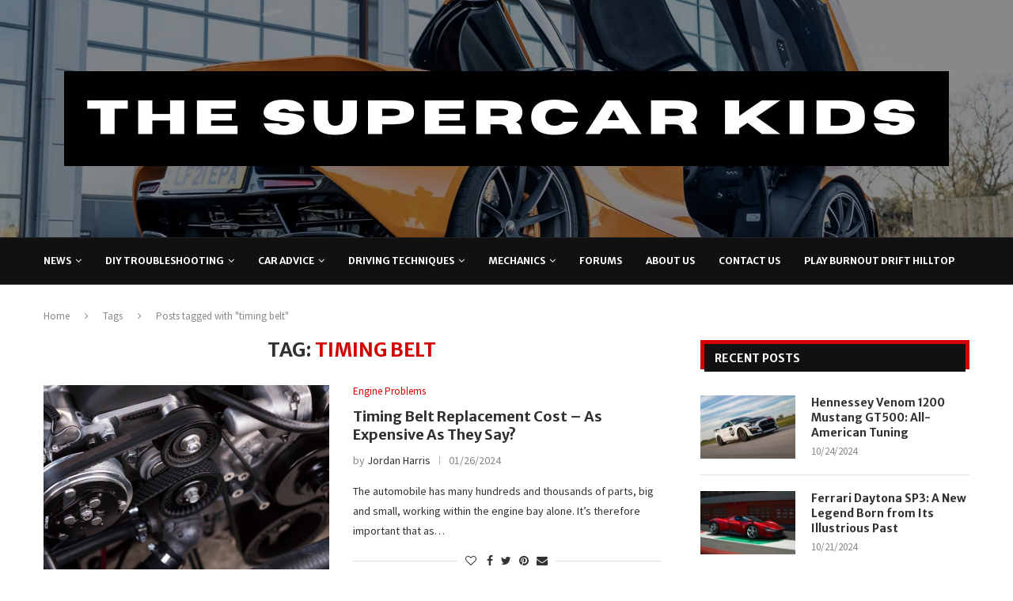

--- FILE ---
content_type: text/html; charset=UTF-8
request_url: https://thesupercarkids.com/tag/timing-belt/
body_size: 43413
content:
<!DOCTYPE html>
<html lang="en-US">
<head>
		<meta name="guestpostlinks-verification" content="guestpostlinks-verification-code-7856">
    <meta charset="UTF-8">
    <meta http-equiv="X-UA-Compatible" content="IE=edge">
    <meta name="viewport" content="width=device-width, initial-scale=1">
    <link rel="profile" href="https://gmpg.org/xfn/11" />
	        <link rel="shortcut icon" href="https://thesupercarkids.com/wp-content/uploads/2024/02/TSK-Favicon.jpg"
              type="image/x-icon"/>
        <link rel="apple-touch-icon" sizes="180x180" href="https://thesupercarkids.com/wp-content/uploads/2024/02/TSK-Favicon.jpg">
	    <link rel="alternate" type="application/rss+xml" title="Super Car Kids RSS Feed"
          href="https://thesupercarkids.com/feed/"/>
    <link rel="alternate" type="application/atom+xml" title="Super Car Kids Atom Feed"
          href="https://thesupercarkids.com/feed/atom/"/>
    <link rel="pingback" href="https://thesupercarkids.com/xmlrpc.php"/>
    <!--[if lt IE 9]>
	<script src="https://thesupercarkids.com/wp-content/themes/soledad/js/html5.js"></script>
	<![endif]-->
			<style>.penci-library-modal-btn {margin-left: 5px;background: #33ad67;vertical-align: top;font-size: 0 !important;}.penci-library-modal-btn:before {content: '';width: 16px;height: 16px;background-image: url('https://thesupercarkids.com/wp-content/themes/soledad/images/penci-icon.png');background-position: center;background-size: contain;background-repeat: no-repeat;}#penci-library-modal .penci-elementor-template-library-template-name {text-align: right;flex: 1 0 0%;}</style>
	<meta name='robots' content='noindex, follow' />
	<style>img:is([sizes="auto" i], [sizes^="auto," i]) { contain-intrinsic-size: 3000px 1500px }</style>
	
	<!-- This site is optimized with the Yoast SEO plugin v26.7 - https://yoast.com/wordpress/plugins/seo/ -->
	<title>timing belt Archives</title>
	<meta property="og:locale" content="en_US" />
	<meta property="og:type" content="article" />
	<meta property="og:title" content="timing belt Archives" />
	<meta property="og:url" content="https://thesupercarkids.com/tag/timing-belt/" />
	<meta property="og:site_name" content="Super Car Kids" />
	<meta name="twitter:card" content="summary_large_image" />
	<meta name="twitter:site" content="@thesupercarkids" />
	<script type="application/ld+json" class="yoast-schema-graph">{"@context":"https://schema.org","@graph":[{"@type":"CollectionPage","@id":"https://thesupercarkids.com/tag/timing-belt/","url":"https://thesupercarkids.com/tag/timing-belt/","name":"timing belt Archives","isPartOf":{"@id":"https://thesupercarkids.com/#website"},"primaryImageOfPage":{"@id":"https://thesupercarkids.com/tag/timing-belt/#primaryimage"},"image":{"@id":"https://thesupercarkids.com/tag/timing-belt/#primaryimage"},"thumbnailUrl":"https://thesupercarkids.com/wp-content/uploads/2021/04/Timing-Belt-Replacement-Cost.png","breadcrumb":{"@id":"https://thesupercarkids.com/tag/timing-belt/#breadcrumb"},"inLanguage":"en-US"},{"@type":"ImageObject","inLanguage":"en-US","@id":"https://thesupercarkids.com/tag/timing-belt/#primaryimage","url":"https://thesupercarkids.com/wp-content/uploads/2021/04/Timing-Belt-Replacement-Cost.png","contentUrl":"https://thesupercarkids.com/wp-content/uploads/2021/04/Timing-Belt-Replacement-Cost.png","width":1000,"height":563,"caption":"Timing Belt Replacement Cost"},{"@type":"BreadcrumbList","@id":"https://thesupercarkids.com/tag/timing-belt/#breadcrumb","itemListElement":[{"@type":"ListItem","position":1,"name":"Home","item":"https://thesupercarkids.com/"},{"@type":"ListItem","position":2,"name":"timing belt"}]},{"@type":"WebSite","@id":"https://thesupercarkids.com/#website","url":"https://thesupercarkids.com/","name":"Super Car Kids","description":"All Things Fast!","publisher":{"@id":"https://thesupercarkids.com/#organization"},"potentialAction":[{"@type":"SearchAction","target":{"@type":"EntryPoint","urlTemplate":"https://thesupercarkids.com/?s={search_term_string}"},"query-input":{"@type":"PropertyValueSpecification","valueRequired":true,"valueName":"search_term_string"}}],"inLanguage":"en-US"},{"@type":"Organization","@id":"https://thesupercarkids.com/#organization","name":"Super Car Kids","url":"https://thesupercarkids.com/","logo":{"@type":"ImageObject","inLanguage":"en-US","@id":"https://thesupercarkids.com/#/schema/logo/image/","url":"https://thesupercarkids.com/wp-content/uploads/2024/02/The-Super-Car-Kids-Logo-Black.jpg","contentUrl":"https://thesupercarkids.com/wp-content/uploads/2024/02/The-Super-Car-Kids-Logo-Black.jpg","width":1118,"height":120,"caption":"Super Car Kids"},"image":{"@id":"https://thesupercarkids.com/#/schema/logo/image/"},"sameAs":["https://www.facebook.com/Shmee150/posts/the-supercar-kids-magazine-has-reached-10000-fans-on-facebook-your-support-has-b","https://x.com/thesupercarkids","https://www.linkedin.com/company/the-supercar-kids/about/","https://issuu.com/thesupercarkids"]}]}</script>
	<!-- / Yoast SEO plugin. -->


<link rel='dns-prefetch' href='//fonts.googleapis.com' />
<link rel="alternate" type="application/rss+xml" title="Super Car Kids &raquo; Feed" href="https://thesupercarkids.com/feed/" />
<script id="ezoic-wp-plugin-cmp" src="https://cmp.gatekeeperconsent.com/min.js" data-cfasync="false"></script>
<script id="ezoic-wp-plugin-gatekeeper" src="https://the.gatekeeperconsent.com/cmp.min.js" data-cfasync="false"></script>
<link rel='stylesheet' id='wp-block-library-css' href='https://thesupercarkids.com/wp-includes/css/dist/block-library/style.min.css?ver=c6ae7e1f8f2a3d160b97c742303fe7eb' type='text/css' media='all' />
<style id='wp-block-library-theme-inline-css' type='text/css'>
.wp-block-audio :where(figcaption){color:#555;font-size:13px;text-align:center}.is-dark-theme .wp-block-audio :where(figcaption){color:#ffffffa6}.wp-block-audio{margin:0 0 1em}.wp-block-code{border:1px solid #ccc;border-radius:4px;font-family:Menlo,Consolas,monaco,monospace;padding:.8em 1em}.wp-block-embed :where(figcaption){color:#555;font-size:13px;text-align:center}.is-dark-theme .wp-block-embed :where(figcaption){color:#ffffffa6}.wp-block-embed{margin:0 0 1em}.blocks-gallery-caption{color:#555;font-size:13px;text-align:center}.is-dark-theme .blocks-gallery-caption{color:#ffffffa6}:root :where(.wp-block-image figcaption){color:#555;font-size:13px;text-align:center}.is-dark-theme :root :where(.wp-block-image figcaption){color:#ffffffa6}.wp-block-image{margin:0 0 1em}.wp-block-pullquote{border-bottom:4px solid;border-top:4px solid;color:currentColor;margin-bottom:1.75em}.wp-block-pullquote cite,.wp-block-pullquote footer,.wp-block-pullquote__citation{color:currentColor;font-size:.8125em;font-style:normal;text-transform:uppercase}.wp-block-quote{border-left:.25em solid;margin:0 0 1.75em;padding-left:1em}.wp-block-quote cite,.wp-block-quote footer{color:currentColor;font-size:.8125em;font-style:normal;position:relative}.wp-block-quote:where(.has-text-align-right){border-left:none;border-right:.25em solid;padding-left:0;padding-right:1em}.wp-block-quote:where(.has-text-align-center){border:none;padding-left:0}.wp-block-quote.is-large,.wp-block-quote.is-style-large,.wp-block-quote:where(.is-style-plain){border:none}.wp-block-search .wp-block-search__label{font-weight:700}.wp-block-search__button{border:1px solid #ccc;padding:.375em .625em}:where(.wp-block-group.has-background){padding:1.25em 2.375em}.wp-block-separator.has-css-opacity{opacity:.4}.wp-block-separator{border:none;border-bottom:2px solid;margin-left:auto;margin-right:auto}.wp-block-separator.has-alpha-channel-opacity{opacity:1}.wp-block-separator:not(.is-style-wide):not(.is-style-dots){width:100px}.wp-block-separator.has-background:not(.is-style-dots){border-bottom:none;height:1px}.wp-block-separator.has-background:not(.is-style-wide):not(.is-style-dots){height:2px}.wp-block-table{margin:0 0 1em}.wp-block-table td,.wp-block-table th{word-break:normal}.wp-block-table :where(figcaption){color:#555;font-size:13px;text-align:center}.is-dark-theme .wp-block-table :where(figcaption){color:#ffffffa6}.wp-block-video :where(figcaption){color:#555;font-size:13px;text-align:center}.is-dark-theme .wp-block-video :where(figcaption){color:#ffffffa6}.wp-block-video{margin:0 0 1em}:root :where(.wp-block-template-part.has-background){margin-bottom:0;margin-top:0;padding:1.25em 2.375em}
</style>
<style id='classic-theme-styles-inline-css' type='text/css'>
/*! This file is auto-generated */
.wp-block-button__link{color:#fff;background-color:#32373c;border-radius:9999px;box-shadow:none;text-decoration:none;padding:calc(.667em + 2px) calc(1.333em + 2px);font-size:1.125em}.wp-block-file__button{background:#32373c;color:#fff;text-decoration:none}
</style>
<style id='global-styles-inline-css' type='text/css'>
:root{--wp--preset--aspect-ratio--square: 1;--wp--preset--aspect-ratio--4-3: 4/3;--wp--preset--aspect-ratio--3-4: 3/4;--wp--preset--aspect-ratio--3-2: 3/2;--wp--preset--aspect-ratio--2-3: 2/3;--wp--preset--aspect-ratio--16-9: 16/9;--wp--preset--aspect-ratio--9-16: 9/16;--wp--preset--color--black: #000000;--wp--preset--color--cyan-bluish-gray: #abb8c3;--wp--preset--color--white: #ffffff;--wp--preset--color--pale-pink: #f78da7;--wp--preset--color--vivid-red: #cf2e2e;--wp--preset--color--luminous-vivid-orange: #ff6900;--wp--preset--color--luminous-vivid-amber: #fcb900;--wp--preset--color--light-green-cyan: #7bdcb5;--wp--preset--color--vivid-green-cyan: #00d084;--wp--preset--color--pale-cyan-blue: #8ed1fc;--wp--preset--color--vivid-cyan-blue: #0693e3;--wp--preset--color--vivid-purple: #9b51e0;--wp--preset--gradient--vivid-cyan-blue-to-vivid-purple: linear-gradient(135deg,rgba(6,147,227,1) 0%,rgb(155,81,224) 100%);--wp--preset--gradient--light-green-cyan-to-vivid-green-cyan: linear-gradient(135deg,rgb(122,220,180) 0%,rgb(0,208,130) 100%);--wp--preset--gradient--luminous-vivid-amber-to-luminous-vivid-orange: linear-gradient(135deg,rgba(252,185,0,1) 0%,rgba(255,105,0,1) 100%);--wp--preset--gradient--luminous-vivid-orange-to-vivid-red: linear-gradient(135deg,rgba(255,105,0,1) 0%,rgb(207,46,46) 100%);--wp--preset--gradient--very-light-gray-to-cyan-bluish-gray: linear-gradient(135deg,rgb(238,238,238) 0%,rgb(169,184,195) 100%);--wp--preset--gradient--cool-to-warm-spectrum: linear-gradient(135deg,rgb(74,234,220) 0%,rgb(151,120,209) 20%,rgb(207,42,186) 40%,rgb(238,44,130) 60%,rgb(251,105,98) 80%,rgb(254,248,76) 100%);--wp--preset--gradient--blush-light-purple: linear-gradient(135deg,rgb(255,206,236) 0%,rgb(152,150,240) 100%);--wp--preset--gradient--blush-bordeaux: linear-gradient(135deg,rgb(254,205,165) 0%,rgb(254,45,45) 50%,rgb(107,0,62) 100%);--wp--preset--gradient--luminous-dusk: linear-gradient(135deg,rgb(255,203,112) 0%,rgb(199,81,192) 50%,rgb(65,88,208) 100%);--wp--preset--gradient--pale-ocean: linear-gradient(135deg,rgb(255,245,203) 0%,rgb(182,227,212) 50%,rgb(51,167,181) 100%);--wp--preset--gradient--electric-grass: linear-gradient(135deg,rgb(202,248,128) 0%,rgb(113,206,126) 100%);--wp--preset--gradient--midnight: linear-gradient(135deg,rgb(2,3,129) 0%,rgb(40,116,252) 100%);--wp--preset--font-size--small: 12px;--wp--preset--font-size--medium: 20px;--wp--preset--font-size--large: 32px;--wp--preset--font-size--x-large: 42px;--wp--preset--font-size--normal: 14px;--wp--preset--font-size--huge: 42px;--wp--preset--spacing--20: 0.44rem;--wp--preset--spacing--30: 0.67rem;--wp--preset--spacing--40: 1rem;--wp--preset--spacing--50: 1.5rem;--wp--preset--spacing--60: 2.25rem;--wp--preset--spacing--70: 3.38rem;--wp--preset--spacing--80: 5.06rem;--wp--preset--shadow--natural: 6px 6px 9px rgba(0, 0, 0, 0.2);--wp--preset--shadow--deep: 12px 12px 50px rgba(0, 0, 0, 0.4);--wp--preset--shadow--sharp: 6px 6px 0px rgba(0, 0, 0, 0.2);--wp--preset--shadow--outlined: 6px 6px 0px -3px rgba(255, 255, 255, 1), 6px 6px rgba(0, 0, 0, 1);--wp--preset--shadow--crisp: 6px 6px 0px rgba(0, 0, 0, 1);}:where(.is-layout-flex){gap: 0.5em;}:where(.is-layout-grid){gap: 0.5em;}body .is-layout-flex{display: flex;}.is-layout-flex{flex-wrap: wrap;align-items: center;}.is-layout-flex > :is(*, div){margin: 0;}body .is-layout-grid{display: grid;}.is-layout-grid > :is(*, div){margin: 0;}:where(.wp-block-columns.is-layout-flex){gap: 2em;}:where(.wp-block-columns.is-layout-grid){gap: 2em;}:where(.wp-block-post-template.is-layout-flex){gap: 1.25em;}:where(.wp-block-post-template.is-layout-grid){gap: 1.25em;}.has-black-color{color: var(--wp--preset--color--black) !important;}.has-cyan-bluish-gray-color{color: var(--wp--preset--color--cyan-bluish-gray) !important;}.has-white-color{color: var(--wp--preset--color--white) !important;}.has-pale-pink-color{color: var(--wp--preset--color--pale-pink) !important;}.has-vivid-red-color{color: var(--wp--preset--color--vivid-red) !important;}.has-luminous-vivid-orange-color{color: var(--wp--preset--color--luminous-vivid-orange) !important;}.has-luminous-vivid-amber-color{color: var(--wp--preset--color--luminous-vivid-amber) !important;}.has-light-green-cyan-color{color: var(--wp--preset--color--light-green-cyan) !important;}.has-vivid-green-cyan-color{color: var(--wp--preset--color--vivid-green-cyan) !important;}.has-pale-cyan-blue-color{color: var(--wp--preset--color--pale-cyan-blue) !important;}.has-vivid-cyan-blue-color{color: var(--wp--preset--color--vivid-cyan-blue) !important;}.has-vivid-purple-color{color: var(--wp--preset--color--vivid-purple) !important;}.has-black-background-color{background-color: var(--wp--preset--color--black) !important;}.has-cyan-bluish-gray-background-color{background-color: var(--wp--preset--color--cyan-bluish-gray) !important;}.has-white-background-color{background-color: var(--wp--preset--color--white) !important;}.has-pale-pink-background-color{background-color: var(--wp--preset--color--pale-pink) !important;}.has-vivid-red-background-color{background-color: var(--wp--preset--color--vivid-red) !important;}.has-luminous-vivid-orange-background-color{background-color: var(--wp--preset--color--luminous-vivid-orange) !important;}.has-luminous-vivid-amber-background-color{background-color: var(--wp--preset--color--luminous-vivid-amber) !important;}.has-light-green-cyan-background-color{background-color: var(--wp--preset--color--light-green-cyan) !important;}.has-vivid-green-cyan-background-color{background-color: var(--wp--preset--color--vivid-green-cyan) !important;}.has-pale-cyan-blue-background-color{background-color: var(--wp--preset--color--pale-cyan-blue) !important;}.has-vivid-cyan-blue-background-color{background-color: var(--wp--preset--color--vivid-cyan-blue) !important;}.has-vivid-purple-background-color{background-color: var(--wp--preset--color--vivid-purple) !important;}.has-black-border-color{border-color: var(--wp--preset--color--black) !important;}.has-cyan-bluish-gray-border-color{border-color: var(--wp--preset--color--cyan-bluish-gray) !important;}.has-white-border-color{border-color: var(--wp--preset--color--white) !important;}.has-pale-pink-border-color{border-color: var(--wp--preset--color--pale-pink) !important;}.has-vivid-red-border-color{border-color: var(--wp--preset--color--vivid-red) !important;}.has-luminous-vivid-orange-border-color{border-color: var(--wp--preset--color--luminous-vivid-orange) !important;}.has-luminous-vivid-amber-border-color{border-color: var(--wp--preset--color--luminous-vivid-amber) !important;}.has-light-green-cyan-border-color{border-color: var(--wp--preset--color--light-green-cyan) !important;}.has-vivid-green-cyan-border-color{border-color: var(--wp--preset--color--vivid-green-cyan) !important;}.has-pale-cyan-blue-border-color{border-color: var(--wp--preset--color--pale-cyan-blue) !important;}.has-vivid-cyan-blue-border-color{border-color: var(--wp--preset--color--vivid-cyan-blue) !important;}.has-vivid-purple-border-color{border-color: var(--wp--preset--color--vivid-purple) !important;}.has-vivid-cyan-blue-to-vivid-purple-gradient-background{background: var(--wp--preset--gradient--vivid-cyan-blue-to-vivid-purple) !important;}.has-light-green-cyan-to-vivid-green-cyan-gradient-background{background: var(--wp--preset--gradient--light-green-cyan-to-vivid-green-cyan) !important;}.has-luminous-vivid-amber-to-luminous-vivid-orange-gradient-background{background: var(--wp--preset--gradient--luminous-vivid-amber-to-luminous-vivid-orange) !important;}.has-luminous-vivid-orange-to-vivid-red-gradient-background{background: var(--wp--preset--gradient--luminous-vivid-orange-to-vivid-red) !important;}.has-very-light-gray-to-cyan-bluish-gray-gradient-background{background: var(--wp--preset--gradient--very-light-gray-to-cyan-bluish-gray) !important;}.has-cool-to-warm-spectrum-gradient-background{background: var(--wp--preset--gradient--cool-to-warm-spectrum) !important;}.has-blush-light-purple-gradient-background{background: var(--wp--preset--gradient--blush-light-purple) !important;}.has-blush-bordeaux-gradient-background{background: var(--wp--preset--gradient--blush-bordeaux) !important;}.has-luminous-dusk-gradient-background{background: var(--wp--preset--gradient--luminous-dusk) !important;}.has-pale-ocean-gradient-background{background: var(--wp--preset--gradient--pale-ocean) !important;}.has-electric-grass-gradient-background{background: var(--wp--preset--gradient--electric-grass) !important;}.has-midnight-gradient-background{background: var(--wp--preset--gradient--midnight) !important;}.has-small-font-size{font-size: var(--wp--preset--font-size--small) !important;}.has-medium-font-size{font-size: var(--wp--preset--font-size--medium) !important;}.has-large-font-size{font-size: var(--wp--preset--font-size--large) !important;}.has-x-large-font-size{font-size: var(--wp--preset--font-size--x-large) !important;}
:where(.wp-block-post-template.is-layout-flex){gap: 1.25em;}:where(.wp-block-post-template.is-layout-grid){gap: 1.25em;}
:where(.wp-block-columns.is-layout-flex){gap: 2em;}:where(.wp-block-columns.is-layout-grid){gap: 2em;}
:root :where(.wp-block-pullquote){font-size: 1.5em;line-height: 1.6;}
</style>
<link rel='stylesheet' id='penci-fonts-css' href='https://fonts.googleapis.com/css?family=Merriweather+Sans%3A300%2C300italic%2C400%2C400italic%2C500%2C500italic%2C700%2C700italic%2C800%2C800italic%7CSource+Sans+Pro%3A300%2C300italic%2C400%2C400italic%2C500%2C500italic%2C700%2C700italic%2C800%2C800italic%7CPoppins%3A300%2C300italic%2C400%2C400italic%2C500%2C500italic%2C600%2C600italic%2C700%2C700italic%2C800%2C800italic%26subset%3Dlatin%2Ccyrillic%2Ccyrillic-ext%2Cgreek%2Cgreek-ext%2Clatin-ext&#038;display=swap&#038;ver=8.1.3' type='text/css' media='all' />
<link rel='stylesheet' id='penci-main-style-css' href='https://thesupercarkids.com/wp-content/themes/soledad/main.css?ver=8.1.3' type='text/css' media='all' />
<link rel='stylesheet' id='penci-font-awesomeold-css' href='https://thesupercarkids.com/wp-content/themes/soledad/css/font-awesome.4.7.0.swap.min.css?ver=4.7.0' type='text/css' media='all' />
<link rel='stylesheet' id='penci_icon-css' href='https://thesupercarkids.com/wp-content/themes/soledad/css/penci-icon.css?ver=8.1.3' type='text/css' media='all' />
<link rel='stylesheet' id='penci_style-css' href='https://thesupercarkids.com/wp-content/themes/soledad/style.css?ver=8.1.3' type='text/css' media='all' />
<link rel='stylesheet' id='penci_social_counter-css' href='https://thesupercarkids.com/wp-content/themes/soledad/css/social-counter.css?ver=8.1.3' type='text/css' media='all' />
<link rel='stylesheet' id='elementor-icons-css' href='https://thesupercarkids.com/wp-content/plugins/elementor/assets/lib/eicons/css/elementor-icons.min.css?ver=5.45.0' type='text/css' media='all' />
<link rel='stylesheet' id='elementor-frontend-css' href='https://thesupercarkids.com/wp-content/plugins/elementor/assets/css/frontend.min.css?ver=3.34.1' type='text/css' media='all' />
<link rel='stylesheet' id='elementor-post-145420-css' href='https://thesupercarkids.com/wp-content/uploads/elementor/css/post-145420.css?ver=1768869575' type='text/css' media='all' />
<link rel='stylesheet' id='elementor-gf-local-roboto-css' href='https://thesupercarkids.com/wp-content/uploads/elementor/google-fonts/css/roboto.css?ver=1742258391' type='text/css' media='all' />
<link rel='stylesheet' id='elementor-gf-local-robotoslab-css' href='https://thesupercarkids.com/wp-content/uploads/elementor/google-fonts/css/robotoslab.css?ver=1742258395' type='text/css' media='all' />
<script type="text/javascript" src="https://thesupercarkids.com/wp-includes/js/jquery/jquery.min.js?ver=3.7.1" id="jquery-core-js"></script>
<script type="text/javascript" src="https://thesupercarkids.com/wp-includes/js/jquery/jquery-migrate.min.js?ver=3.4.1" id="jquery-migrate-js"></script>
<script id="ezoic-wp-plugin-js" async src="//www.ezojs.com/ezoic/sa.min.js"></script>
<script data-ezoic="1">window.ezstandalone = window.ezstandalone || {};ezstandalone.cmd = ezstandalone.cmd || [];</script>
<script type="text/javascript">
(function(url){
	if(/(?:Chrome\/26\.0\.1410\.63 Safari\/537\.31|WordfenceTestMonBot)/.test(navigator.userAgent)){ return; }
	var addEvent = function(evt, handler) {
		if (window.addEventListener) {
			document.addEventListener(evt, handler, false);
		} else if (window.attachEvent) {
			document.attachEvent('on' + evt, handler);
		}
	};
	var removeEvent = function(evt, handler) {
		if (window.removeEventListener) {
			document.removeEventListener(evt, handler, false);
		} else if (window.detachEvent) {
			document.detachEvent('on' + evt, handler);
		}
	};
	var evts = 'contextmenu dblclick drag dragend dragenter dragleave dragover dragstart drop keydown keypress keyup mousedown mousemove mouseout mouseover mouseup mousewheel scroll'.split(' ');
	var logHuman = function() {
		if (window.wfLogHumanRan) { return; }
		window.wfLogHumanRan = true;
		var wfscr = document.createElement('script');
		wfscr.type = 'text/javascript';
		wfscr.async = true;
		wfscr.src = url + '&r=' + Math.random();
		(document.getElementsByTagName('head')[0]||document.getElementsByTagName('body')[0]).appendChild(wfscr);
		for (var i = 0; i < evts.length; i++) {
			removeEvent(evts[i], logHuman);
		}
	};
	for (var i = 0; i < evts.length; i++) {
		addEvent(evts[i], logHuman);
	}
})('//thesupercarkids.com/?wordfence_lh=1&hid=466AA8171BF16C4C9ECEBC7BDDF36AC6');
</script><style id="penci-custom-style" type="text/css">body{ --pcbg-cl: #fff; --pctext-cl: #313131; --pcborder-cl: #dedede; --pcheading-cl: #313131; --pcmeta-cl: #888888; --pcaccent-cl: #6eb48c; --pcbody-font: 'PT Serif', serif; --pchead-font: 'Raleway', sans-serif; --pchead-wei: bold; } .fluid-width-video-wrapper > div { position: absolute; left: 0; right: 0; top: 0; width: 100%; height: 100%; } body { --pchead-font: 'Merriweather Sans', sans-serif; } body { --pcbody-font: 'Source Sans Pro', sans-serif; } p{ line-height: 1.8; } .header-slogan .header-slogan-text{ font-family: 'Poppins', sans-serif; } .penci-hide-tagupdated{ display: none !important; } .header-slogan .header-slogan-text { font-style:normal; } body { --pchead-wei: 700; } .featured-area .penci-image-holder, .featured-area .penci-slider4-overlay, .featured-area .penci-slide-overlay .overlay-link, .featured-style-29 .featured-slider-overlay, .penci-slider38-overlay{ border-radius: ; -webkit-border-radius: ; } .penci-featured-content-right:before{ border-top-right-radius: ; border-bottom-right-radius: ; } .penci-flat-overlay .penci-slide-overlay .penci-mag-featured-content:before{ border-bottom-left-radius: ; border-bottom-right-radius: ; } .container-single .post-image{ border-radius: ; -webkit-border-radius: ; } .penci-mega-thumbnail .penci-image-holder{ border-radius: ; -webkit-border-radius: ; } body.penci-body-boxed { background-image: url(https://thesupercarkids.com/wp-content/uploads/2024/02/binding_dark.png); } body.penci-body-boxed { background-repeat:repeat; } body.penci-body-boxed { background-size:auto; } #header .inner-header .container { padding:90px 0; } .penci-page-container-smaller { max-width:900px; } body{ --pcaccent-cl: #d50000; } .penci-menuhbg-toggle:hover .lines-button:after, .penci-menuhbg-toggle:hover .penci-lines:before, .penci-menuhbg-toggle:hover .penci-lines:after,.tags-share-box.tags-share-box-s2 .post-share-plike,.penci-video_playlist .penci-playlist-title,.pencisc-column-2.penci-video_playlist .penci-video-nav .playlist-panel-item, .pencisc-column-1.penci-video_playlist .penci-video-nav .playlist-panel-item,.penci-video_playlist .penci-custom-scroll::-webkit-scrollbar-thumb, .pencisc-button, .post-entry .pencisc-button, .penci-dropcap-box, .penci-dropcap-circle, .penci-login-register input[type="submit"]:hover, .penci-ld .penci-ldin:before, .penci-ldspinner > div{ background: #d50000; } a, .post-entry .penci-portfolio-filter ul li a:hover, .penci-portfolio-filter ul li a:hover, .penci-portfolio-filter ul li.active a, .post-entry .penci-portfolio-filter ul li.active a, .penci-countdown .countdown-amount, .archive-box h1, .post-entry a, .container.penci-breadcrumb span a:hover, .post-entry blockquote:before, .post-entry blockquote cite, .post-entry blockquote .author, .wpb_text_column blockquote:before, .wpb_text_column blockquote cite, .wpb_text_column blockquote .author, .penci-pagination a:hover, ul.penci-topbar-menu > li a:hover, div.penci-topbar-menu > ul > li a:hover, .penci-recipe-heading a.penci-recipe-print,.penci-review-metas .penci-review-btnbuy, .main-nav-social a:hover, .widget-social .remove-circle a:hover i, .penci-recipe-index .cat > a.penci-cat-name, #bbpress-forums li.bbp-body ul.forum li.bbp-forum-info a:hover, #bbpress-forums li.bbp-body ul.topic li.bbp-topic-title a:hover, #bbpress-forums li.bbp-body ul.forum li.bbp-forum-info .bbp-forum-content a, #bbpress-forums li.bbp-body ul.topic p.bbp-topic-meta a, #bbpress-forums .bbp-breadcrumb a:hover, #bbpress-forums .bbp-forum-freshness a:hover, #bbpress-forums .bbp-topic-freshness a:hover, #buddypress ul.item-list li div.item-title a, #buddypress ul.item-list li h4 a, #buddypress .activity-header a:first-child, #buddypress .comment-meta a:first-child, #buddypress .acomment-meta a:first-child, div.bbp-template-notice a:hover, .penci-menu-hbg .menu li a .indicator:hover, .penci-menu-hbg .menu li a:hover, #sidebar-nav .menu li a:hover, .penci-rlt-popup .rltpopup-meta .rltpopup-title:hover, .penci-video_playlist .penci-video-playlist-item .penci-video-title:hover, .penci_list_shortcode li:before, .penci-dropcap-box-outline, .penci-dropcap-circle-outline, .penci-dropcap-regular, .penci-dropcap-bold{ color: #d50000; } .penci-home-popular-post ul.slick-dots li button:hover, .penci-home-popular-post ul.slick-dots li.slick-active button, .post-entry blockquote .author span:after, .error-image:after, .error-404 .go-back-home a:after, .penci-header-signup-form, .woocommerce span.onsale, .woocommerce #respond input#submit:hover, .woocommerce a.button:hover, .woocommerce button.button:hover, .woocommerce input.button:hover, .woocommerce nav.woocommerce-pagination ul li span.current, .woocommerce div.product .entry-summary div[itemprop="description"]:before, .woocommerce div.product .entry-summary div[itemprop="description"] blockquote .author span:after, .woocommerce div.product .woocommerce-tabs #tab-description blockquote .author span:after, .woocommerce #respond input#submit.alt:hover, .woocommerce a.button.alt:hover, .woocommerce button.button.alt:hover, .woocommerce input.button.alt:hover, .pcheader-icon.shoping-cart-icon > a > span, #penci-demobar .buy-button, #penci-demobar .buy-button:hover, .penci-recipe-heading a.penci-recipe-print:hover,.penci-review-metas .penci-review-btnbuy:hover, .penci-review-process span, .penci-review-score-total, #navigation.menu-style-2 ul.menu ul.sub-menu:before, #navigation.menu-style-2 .menu ul ul.sub-menu:before, .penci-go-to-top-floating, .post-entry.blockquote-style-2 blockquote:before, #bbpress-forums #bbp-search-form .button, #bbpress-forums #bbp-search-form .button:hover, .wrapper-boxed .bbp-pagination-links span.current, #bbpress-forums #bbp_reply_submit:hover, #bbpress-forums #bbp_topic_submit:hover,#main .bbp-login-form .bbp-submit-wrapper button[type="submit"]:hover, #buddypress .dir-search input[type=submit], #buddypress .groups-members-search input[type=submit], #buddypress button:hover, #buddypress a.button:hover, #buddypress a.button:focus, #buddypress input[type=button]:hover, #buddypress input[type=reset]:hover, #buddypress ul.button-nav li a:hover, #buddypress ul.button-nav li.current a, #buddypress div.generic-button a:hover, #buddypress .comment-reply-link:hover, #buddypress input[type=submit]:hover, #buddypress div.pagination .pagination-links .current, #buddypress div.item-list-tabs ul li.selected a, #buddypress div.item-list-tabs ul li.current a, #buddypress div.item-list-tabs ul li a:hover, #buddypress table.notifications thead tr, #buddypress table.notifications-settings thead tr, #buddypress table.profile-settings thead tr, #buddypress table.profile-fields thead tr, #buddypress table.wp-profile-fields thead tr, #buddypress table.messages-notices thead tr, #buddypress table.forum thead tr, #buddypress input[type=submit] { background-color: #d50000; } .penci-pagination ul.page-numbers li span.current, #comments_pagination span { color: #fff; background: #d50000; border-color: #d50000; } .footer-instagram h4.footer-instagram-title > span:before, .woocommerce nav.woocommerce-pagination ul li span.current, .penci-pagination.penci-ajax-more a.penci-ajax-more-button:hover, .penci-recipe-heading a.penci-recipe-print:hover,.penci-review-metas .penci-review-btnbuy:hover, .home-featured-cat-content.style-14 .magcat-padding:before, .wrapper-boxed .bbp-pagination-links span.current, #buddypress .dir-search input[type=submit], #buddypress .groups-members-search input[type=submit], #buddypress button:hover, #buddypress a.button:hover, #buddypress a.button:focus, #buddypress input[type=button]:hover, #buddypress input[type=reset]:hover, #buddypress ul.button-nav li a:hover, #buddypress ul.button-nav li.current a, #buddypress div.generic-button a:hover, #buddypress .comment-reply-link:hover, #buddypress input[type=submit]:hover, #buddypress div.pagination .pagination-links .current, #buddypress input[type=submit], form.pc-searchform.penci-hbg-search-form input.search-input:hover, form.pc-searchform.penci-hbg-search-form input.search-input:focus, .penci-dropcap-box-outline, .penci-dropcap-circle-outline { border-color: #d50000; } .woocommerce .woocommerce-error, .woocommerce .woocommerce-info, .woocommerce .woocommerce-message { border-top-color: #d50000; } .penci-slider ol.penci-control-nav li a.penci-active, .penci-slider ol.penci-control-nav li a:hover, .penci-related-carousel .owl-dot.active span, .penci-owl-carousel-slider .owl-dot.active span{ border-color: #d50000; background-color: #d50000; } .woocommerce .woocommerce-message:before, .woocommerce form.checkout table.shop_table .order-total .amount, .woocommerce ul.products li.product .price ins, .woocommerce ul.products li.product .price, .woocommerce div.product p.price ins, .woocommerce div.product span.price ins, .woocommerce div.product p.price, .woocommerce div.product .entry-summary div[itemprop="description"] blockquote:before, .woocommerce div.product .woocommerce-tabs #tab-description blockquote:before, .woocommerce div.product .entry-summary div[itemprop="description"] blockquote cite, .woocommerce div.product .entry-summary div[itemprop="description"] blockquote .author, .woocommerce div.product .woocommerce-tabs #tab-description blockquote cite, .woocommerce div.product .woocommerce-tabs #tab-description blockquote .author, .woocommerce div.product .product_meta > span a:hover, .woocommerce div.product .woocommerce-tabs ul.tabs li.active, .woocommerce ul.cart_list li .amount, .woocommerce ul.product_list_widget li .amount, .woocommerce table.shop_table td.product-name a:hover, .woocommerce table.shop_table td.product-price span, .woocommerce table.shop_table td.product-subtotal span, .woocommerce-cart .cart-collaterals .cart_totals table td .amount, .woocommerce .woocommerce-info:before, .woocommerce div.product span.price, .penci-container-inside.penci-breadcrumb span a:hover { color: #d50000; } .standard-content .penci-more-link.penci-more-link-button a.more-link, .penci-readmore-btn.penci-btn-make-button a, .penci-featured-cat-seemore.penci-btn-make-button a{ background-color: #d50000; color: #fff; } .penci-vernav-toggle:before{ border-top-color: #d50000; color: #fff; } .penci-top-bar, .penci-topbar-trending .penci-owl-carousel .owl-item, ul.penci-topbar-menu ul.sub-menu, div.penci-topbar-menu > ul ul.sub-menu, .pctopbar-login-btn .pclogin-sub{ background-color: #161616; } .headline-title.nticker-style-3:after{ border-color: #161616; } .headline-title { background-color: #d50000; } .headline-title.nticker-style-2:after, .headline-title.nticker-style-4:after{ border-color: #d50000; } a.penci-topbar-post-title:hover { color: #d50000; } a.penci-topbar-post-title { text-transform: none; } ul.penci-topbar-menu > li a:hover, div.penci-topbar-menu > ul > li a:hover { color: #d50000; } .penci-topbar-social a:hover { color: #d50000; } #penci-login-popup:before{ opacity: ; } #header .inner-header { background-color: #111111; background-image: none; } #header .inner-header { background-image: url('https://thesupercarkids.com/wp-content/uploads/2024/02/McLaren-720S-0037-1.jpg'); } #navigation, .show-search { background: #111111; } @media only screen and (min-width: 960px){ #navigation.header-11 > .container { background: #111111; }} #navigation ul.menu > li > a:before, #navigation .menu > ul > li > a:before{ content: none; } #navigation, #navigation.header-layout-bottom { border-color: #212121; } #navigation .menu > li > a, #navigation .menu .sub-menu li a { color: #ffffff; } #navigation .menu > li > a:hover, #navigation .menu li.current-menu-item > a, #navigation .menu > li.current_page_item > a, #navigation .menu > li:hover > a, #navigation .menu > li.current-menu-ancestor > a, #navigation .menu > li.current-menu-item > a, #navigation .menu .sub-menu li a:hover, #navigation .menu .sub-menu li.current-menu-item > a, #navigation .sub-menu li:hover > a { color: #d50000; } #navigation ul.menu > li > a:before, #navigation .menu > ul > li > a:before { background: #d50000; } #navigation .menu .sub-menu, #navigation .menu .children, #navigation ul.menu > li.megamenu > ul.sub-menu { background-color: #111111; } #navigation .menu .sub-menu, #navigation .menu .children, #navigation ul.menu ul.sub-menu li > a, #navigation .menu ul ul.sub-menu li a, #navigation.menu-style-2 .menu .sub-menu, #navigation.menu-style-2 .menu .children { border-color: #212121; } #navigation .penci-megamenu .penci-mega-child-categories a.cat-active { border-top-color: #212121; border-bottom-color: #212121; } #navigation ul.menu > li.megamenu > ul.sub-menu > li:before, #navigation .penci-megamenu .penci-mega-child-categories:after { background-color: #212121; } .penci-dropdown-menu{ border-color: #212121; } #navigation .penci-megamenu .penci-mega-child-categories, #navigation.menu-style-2 .penci-megamenu .penci-mega-child-categories a.cat-active { background-color: #111111; } #navigation.menu-style-2 .penci-megamenu .penci-mega-child-categories:after, #navigation.menu-style-2 .penci-megamenu .penci-mega-child-categories a.all-style:before, .menu-style-2 .penci-megamenu .penci-content-megamenu .penci-mega-latest-posts .penci-mega-post:before{ background-color: #212121; } #navigation .penci-megamenu .penci-mega-child-categories a.cat-active, #navigation .menu .penci-megamenu .penci-mega-child-categories a:hover, #navigation .menu .penci-megamenu .penci-mega-latest-posts .penci-mega-post a:hover { color: #d50000; } #navigation .penci-megamenu .penci-mega-thumbnail .mega-cat-name { background: #d50000; } #navigation .penci-megamenu .post-mega-title a, .navigation .penci-megamenu .penci-content-megamenu .penci-mega-latest-posts .penci-mega-post a{ text-transform: none; } .header-slogan .header-slogan-text { color: #ffffff; } #navigation .menu .sub-menu li a { color: #ffffff; } #navigation .menu .sub-menu li a:hover, #navigation .menu .sub-menu li.current-menu-item > a, #navigation .sub-menu li:hover > a { color: #d50000; } #navigation.menu-style-2 ul.menu ul.sub-menu:before, #navigation.menu-style-2 .menu ul ul.sub-menu:before { background-color: #d50000; } .top-search-classes a.cart-contents, .pcheader-icon > a, #navigation .button-menu-mobile { color: #ffffff; } #navigation .button-menu-mobile svg { fill: #ffffff; } .show-search form.pc-searchform input.search-input::-webkit-input-placeholder{ color: #ffffff; } .show-search form.pc-searchform input.search-input:-moz-placeholder { color: #ffffff; opacity: 1;} .show-search form.pc-searchform input.search-input::-moz-placeholder {color: #ffffff; opacity: 1; } .show-search form.pc-searchform input.search-input:-ms-input-placeholder { color: #ffffff; } .show-search form.pc-searchform input.search-input{ color: #ffffff; } .show-search a.close-search { color: #ffffff; } .header-search-style-overlay .show-search a.close-search { color: #ffffff; } .home-featured-cat-content, .penci-featured-cat-seemore, .penci-featured-cat-custom-ads, .home-featured-cat-content.style-8 { margin-bottom: 40px; } .home-featured-cat-content.style-8 .penci-grid li.list-post:last-child{ margin-bottom: 0; } .home-featured-cat-content.style-3, .home-featured-cat-content.style-11{ margin-bottom: 30px; } .home-featured-cat-content.style-7{ margin-bottom: 14px; } .home-featured-cat-content.style-13{ margin-bottom: 20px; } .penci-featured-cat-seemore, .penci-featured-cat-custom-ads{ margin-top: -20px; } .penci-featured-cat-seemore.penci-seemore-style-7, .mag-cat-style-7 .penci-featured-cat-custom-ads{ margin-top: -18px; } .penci-featured-cat-seemore.penci-seemore-style-8, .mag-cat-style-8 .penci-featured-cat-custom-ads{ margin-top: 0px; } .penci-featured-cat-seemore.penci-seemore-style-13, .mag-cat-style-13 .penci-featured-cat-custom-ads{ margin-top: -20px; } .penci-header-signup-form { padding-top: px; padding-bottom: px; } .penci-header-signup-form { background-color: #d50000; } .header-social a i, .main-nav-social a { color: #ffffff; } .header-social a:hover i, .main-nav-social a:hover, .penci-menuhbg-toggle:hover .lines-button:after, .penci-menuhbg-toggle:hover .penci-lines:before, .penci-menuhbg-toggle:hover .penci-lines:after { color: #d50000; } #sidebar-nav .menu li a:hover, .header-social.sidebar-nav-social a:hover i, #sidebar-nav .menu li a .indicator:hover, #sidebar-nav .menu .sub-menu li a .indicator:hover{ color: #d50000; } #sidebar-nav-logo:before{ background-color: #d50000; } .penci-slide-overlay .overlay-link, .penci-slider38-overlay, .penci-flat-overlay .penci-slide-overlay .penci-mag-featured-content:before { opacity: ; } .penci-item-mag:hover .penci-slide-overlay .overlay-link, .featured-style-38 .item:hover .penci-slider38-overlay, .penci-flat-overlay .penci-item-mag:hover .penci-slide-overlay .penci-mag-featured-content:before { opacity: ; } .penci-featured-content .featured-slider-overlay { opacity: ; } .penci-featured-content .feat-text .featured-cat a, .penci-mag-featured-content .cat > a.penci-cat-name, .featured-style-35 .cat > a.penci-cat-name { color: #ffffff; } .penci-mag-featured-content .cat > a.penci-cat-name:after, .penci-featured-content .cat > a.penci-cat-name:after, .featured-style-35 .cat > a.penci-cat-name:after{ border-color: #ffffff; } .penci-featured-content .feat-text .featured-cat a:hover, .penci-mag-featured-content .cat > a.penci-cat-name:hover, .featured-style-35 .cat > a.penci-cat-name:hover { color: #ffffff; } .featured-style-29 .featured-slider-overlay { opacity: ; } .featured-area .penci-slider { max-height: 450px; } .penci-standard-cat .cat > a.penci-cat-name { color: #d50000; } .penci-standard-cat .cat:before, .penci-standard-cat .cat:after { background-color: #d50000; } .standard-content .penci-post-box-meta .penci-post-share-box a:hover, .standard-content .penci-post-box-meta .penci-post-share-box a.liked { color: #d50000; } .header-standard .post-entry a:hover, .header-standard .author-post span a:hover, .standard-content a, .standard-content .post-entry a, .standard-post-entry a.more-link:hover, .penci-post-box-meta .penci-box-meta a:hover, .standard-content .post-entry blockquote:before, .post-entry blockquote cite, .post-entry blockquote .author, .standard-content-special .author-quote span, .standard-content-special .format-post-box .post-format-icon i, .standard-content-special .format-post-box .dt-special a:hover, .standard-content .penci-more-link a.more-link, .standard-content .penci-post-box-meta .penci-box-meta a:hover { color: #d50000; } .standard-content .penci-more-link.penci-more-link-button a.more-link{ background-color: #d50000; color: #fff; } .standard-content-special .author-quote span:before, .standard-content-special .author-quote span:after, .standard-content .post-entry ul li:before, .post-entry blockquote .author span:after, .header-standard:after { background-color: #d50000; } .penci-more-link a.more-link:before, .penci-more-link a.more-link:after { border-color: #d50000; } .penci-grid li .item h2 a, .penci-masonry .item-masonry h2 a, .grid-mixed .mixed-detail h2 a, .overlay-header-box .overlay-title a { text-transform: none; } .penci-grid li .item h2 a, .penci-masonry .item-masonry h2 a { } .penci-featured-infor .cat a.penci-cat-name, .penci-grid .cat a.penci-cat-name, .penci-masonry .cat a.penci-cat-name, .penci-featured-infor .cat a.penci-cat-name { color: #d50000; } .penci-featured-infor .cat a.penci-cat-name:after, .penci-grid .cat a.penci-cat-name:after, .penci-masonry .cat a.penci-cat-name:after, .penci-featured-infor .cat a.penci-cat-name:after{ border-color: #d50000; } .penci-post-share-box a.liked, .penci-post-share-box a:hover { color: #d50000; } .overlay-post-box-meta .overlay-share a:hover, .overlay-author a:hover, .penci-grid .standard-content-special .format-post-box .dt-special a:hover, .grid-post-box-meta span a:hover, .grid-post-box-meta span a.comment-link:hover, .penci-grid .standard-content-special .author-quote span, .penci-grid .standard-content-special .format-post-box .post-format-icon i, .grid-mixed .penci-post-box-meta .penci-box-meta a:hover { color: #d50000; } .penci-grid .standard-content-special .author-quote span:before, .penci-grid .standard-content-special .author-quote span:after, .grid-header-box:after, .list-post .header-list-style:after { background-color: #d50000; } .penci-grid .post-box-meta span:after, .penci-masonry .post-box-meta span:after { border-color: #d50000; } .penci-readmore-btn.penci-btn-make-button a{ background-color: #d50000; color: #fff; } .penci-grid li.typography-style .overlay-typography { opacity: ; } .penci-grid li.typography-style:hover .overlay-typography { opacity: ; } .penci-grid li.typography-style .item .main-typography h2 a:hover { color: #d50000; } .penci-grid li.typography-style .grid-post-box-meta span a:hover { color: #d50000; } .overlay-header-box .cat > a.penci-cat-name:hover { color: #d50000; } .penci-sidebar-content .widget, .penci-sidebar-content.pcsb-boxed-whole { margin-bottom: 40px; } .penci-sidebar-content.style-11 .penci-border-arrow .inner-arrow, .penci-sidebar-content.style-12 .penci-border-arrow .inner-arrow, .penci-sidebar-content.style-14 .penci-border-arrow .inner-arrow:before, .penci-sidebar-content.style-13 .penci-border-arrow .inner-arrow, .penci-sidebar-content .penci-border-arrow .inner-arrow, .penci-sidebar-content.style-15 .penci-border-arrow .inner-arrow{ background-color: #111111; } .penci-sidebar-content.style-2 .penci-border-arrow:after{ border-top-color: #111111; } .penci-sidebar-content .penci-border-arrow:after { background-color: #d50000; } .penci-sidebar-content .penci-border-arrow .inner-arrow, .penci-sidebar-content.style-4 .penci-border-arrow .inner-arrow:before, .penci-sidebar-content.style-4 .penci-border-arrow .inner-arrow:after, .penci-sidebar-content.style-5 .penci-border-arrow, .penci-sidebar-content.style-7 .penci-border-arrow, .penci-sidebar-content.style-9 .penci-border-arrow{ border-color: #111111; } .penci-sidebar-content .penci-border-arrow:before { border-top-color: #111111; } .penci-sidebar-content.style-16 .penci-border-arrow:after{ background-color: #111111; } .penci-sidebar-content .penci-border-arrow:after { border-color: #d50000; } .penci-sidebar-content .penci-border-arrow .inner-arrow { color: #ffffff; } .penci-sidebar-content .penci-border-arrow:before, .penci-sidebar-content.style-2 .penci-border-arrow:after { content: none; display: none; } .penci-video_playlist .penci-video-playlist-item .penci-video-title:hover,.widget ul.side-newsfeed li .side-item .side-item-text h4 a:hover, .widget a:hover, .penci-sidebar-content .widget-social a:hover span, .widget-social a:hover span, .penci-tweets-widget-content .icon-tweets, .penci-tweets-widget-content .tweet-intents a, .penci-tweets-widget-content .tweet-intents span:after, .widget-social.remove-circle a:hover i , #wp-calendar tbody td a:hover, .penci-video_playlist .penci-video-playlist-item .penci-video-title:hover, .widget ul.side-newsfeed li .side-item .side-item-text .side-item-meta a:hover{ color: #d50000; } .widget .tagcloud a:hover, .widget-social a:hover i, .widget input[type="submit"]:hover,.penci-user-logged-in .penci-user-action-links a:hover,.penci-button:hover, .widget button[type="submit"]:hover { color: #fff; background-color: #d50000; border-color: #d50000; } .about-widget .about-me-heading:before { border-color: #d50000; } .penci-tweets-widget-content .tweet-intents-inner:before, .penci-tweets-widget-content .tweet-intents-inner:after, .pencisc-column-1.penci-video_playlist .penci-video-nav .playlist-panel-item, .penci-video_playlist .penci-custom-scroll::-webkit-scrollbar-thumb, .penci-video_playlist .penci-playlist-title { background-color: #d50000; } .penci-owl-carousel.penci-tweets-slider .owl-dots .owl-dot.active span, .penci-owl-carousel.penci-tweets-slider .owl-dots .owl-dot:hover span { border-color: #d50000; background-color: #d50000; } #widget-area { background-color: #111111; } .footer-widget-wrapper, .footer-widget-wrapper .widget.widget_categories ul li, .footer-widget-wrapper .widget.widget_archive ul li, .footer-widget-wrapper .widget input[type="text"], .footer-widget-wrapper .widget input[type="email"], .footer-widget-wrapper .widget input[type="date"], .footer-widget-wrapper .widget input[type="number"], .footer-widget-wrapper .widget input[type="search"] { color: #ffffff; } .footer-widget-wrapper .widget ul li, .footer-widget-wrapper .widget ul ul, .footer-widget-wrapper .widget input[type="text"], .footer-widget-wrapper .widget input[type="email"], .footer-widget-wrapper .widget input[type="date"], .footer-widget-wrapper .widget input[type="number"], .footer-widget-wrapper .widget input[type="search"] { border-color: #212121; } .footer-widget-wrapper .widget .widget-title { color: #d50000; } .footer-widget-wrapper .widget .widget-title .inner-arrow { border-color: #212121; } .footer-widget-wrapper a, .footer-widget-wrapper .widget ul.side-newsfeed li .side-item .side-item-text h4 a, .footer-widget-wrapper .widget a, .footer-widget-wrapper .widget-social a i, .footer-widget-wrapper .widget-social a span, .footer-widget-wrapper .widget ul.side-newsfeed li .side-item .side-item-text .side-item-meta a{ color: #ffffff; } .footer-widget-wrapper .widget-social a:hover i{ color: #fff; } .footer-widget-wrapper .penci-tweets-widget-content .icon-tweets, .footer-widget-wrapper .penci-tweets-widget-content .tweet-intents a, .footer-widget-wrapper .penci-tweets-widget-content .tweet-intents span:after, .footer-widget-wrapper .widget ul.side-newsfeed li .side-item .side-item-text h4 a:hover, .footer-widget-wrapper .widget a:hover, .footer-widget-wrapper .widget-social a:hover span, .footer-widget-wrapper a:hover, .footer-widget-wrapper .widget-social.remove-circle a:hover i, .footer-widget-wrapper .widget ul.side-newsfeed li .side-item .side-item-text .side-item-meta a:hover{ color: #d50000; } .footer-widget-wrapper .widget .tagcloud a:hover, .footer-widget-wrapper .widget-social a:hover i, .footer-widget-wrapper .mc4wp-form input[type="submit"]:hover, .footer-widget-wrapper .widget input[type="submit"]:hover,.footer-widget-wrapper .penci-user-logged-in .penci-user-action-links a:hover, .footer-widget-wrapper .widget button[type="submit"]:hover { color: #fff; background-color: #d50000; border-color: #d50000; } .footer-widget-wrapper .about-widget .about-me-heading:before { border-color: #d50000; } .footer-widget-wrapper .penci-tweets-widget-content .tweet-intents-inner:before, .footer-widget-wrapper .penci-tweets-widget-content .tweet-intents-inner:after { background-color: #d50000; } .footer-widget-wrapper .penci-owl-carousel.penci-tweets-slider .owl-dots .owl-dot.active span, .footer-widget-wrapper .penci-owl-carousel.penci-tweets-slider .owl-dots .owl-dot:hover span { border-color: #d50000; background: #d50000; } ul.footer-socials li a:hover i { background-color: #d50000; border-color: #d50000; } ul.footer-socials li a:hover span { color: #d50000; } .footer-socials-section, .penci-footer-social-moved{ border-color: #212121; } #footer-section, .penci-footer-social-moved{ background-color: #060606; } #footer-section .footer-menu li a:hover { color: #d50000; } #footer-section a { color: #d50000; } .comment-content a, .container-single .post-entry a, .container-single .format-post-box .dt-special a:hover, .container-single .author-quote span, .container-single .author-post span a:hover, .post-entry blockquote:before, .post-entry blockquote cite, .post-entry blockquote .author, .wpb_text_column blockquote:before, .wpb_text_column blockquote cite, .wpb_text_column blockquote .author, .post-pagination a:hover, .author-content h5 a:hover, .author-content .author-social:hover, .item-related h3 a:hover, .container-single .format-post-box .post-format-icon i, .container.penci-breadcrumb.single-breadcrumb span a:hover, .penci_list_shortcode li:before, .penci-dropcap-box-outline, .penci-dropcap-circle-outline, .penci-dropcap-regular, .penci-dropcap-bold, .header-standard .post-box-meta-single .author-post span a:hover{ color: #d50000; } .container-single .standard-content-special .format-post-box, ul.slick-dots li button:hover, ul.slick-dots li.slick-active button, .penci-dropcap-box-outline, .penci-dropcap-circle-outline { border-color: #d50000; } ul.slick-dots li button:hover, ul.slick-dots li.slick-active button, #respond h3.comment-reply-title span:before, #respond h3.comment-reply-title span:after, .post-box-title:before, .post-box-title:after, .container-single .author-quote span:before, .container-single .author-quote span:after, .post-entry blockquote .author span:after, .post-entry blockquote .author span:before, .post-entry ul li:before, #respond #submit:hover, div.wpforms-container .wpforms-form.wpforms-form input[type=submit]:hover, div.wpforms-container .wpforms-form.wpforms-form button[type=submit]:hover, div.wpforms-container .wpforms-form.wpforms-form .wpforms-page-button:hover, .wpcf7 input[type="submit"]:hover, .widget_wysija input[type="submit"]:hover, .post-entry.blockquote-style-2 blockquote:before,.tags-share-box.tags-share-box-s2 .post-share-plike, .penci-dropcap-box, .penci-dropcap-circle, .penci-ldspinner > div{ background-color: #d50000; } .container-single .post-entry .post-tags a:hover { color: #fff; border-color: #d50000; background-color: #d50000; } .container-single .penci-standard-cat .cat > a.penci-cat-name { color: #d50000; } .container-single .penci-standard-cat .cat:before, .container-single .penci-standard-cat .cat:after { background-color: #d50000; } .container-single .single-post-title { text-transform: none; } .container-single .single-post-title { } .list-post .header-list-style:after, .grid-header-box:after, .penci-overlay-over .overlay-header-box:after, .home-featured-cat-content .first-post .magcat-detail .mag-header:after { content: none; } .list-post .header-list-style, .grid-header-box, .penci-overlay-over .overlay-header-box, .home-featured-cat-content .first-post .magcat-detail .mag-header{ padding-bottom: 0; } .penci-single-style-6 .single-breadcrumb, .penci-single-style-5 .single-breadcrumb, .penci-single-style-4 .single-breadcrumb, .penci-single-style-3 .single-breadcrumb, .penci-single-style-9 .single-breadcrumb, .penci-single-style-7 .single-breadcrumb{ text-align: left; } .container-single .header-standard, .container-single .post-box-meta-single { text-align: left; } .rtl .container-single .header-standard,.rtl .container-single .post-box-meta-single { text-align: right; } .container-single .post-pagination h5 { text-transform: none; } #respond h3.comment-reply-title span:before, #respond h3.comment-reply-title span:after, .post-box-title:before, .post-box-title:after { content: none; display: none; } .container-single .item-related h3 a { text-transform: none; } .container-single .post-share a:hover, .container-single .post-share a.liked, .page-share .post-share a:hover { color: #d50000; } .tags-share-box.tags-share-box-2_3 .post-share .count-number-like, .post-share .count-number-like { color: #d50000; } ul.homepage-featured-boxes .penci-fea-in h4 span span, ul.homepage-featured-boxes .penci-fea-in h4 span, ul.homepage-featured-boxes .penci-fea-in.boxes-style-2 h4 { background-color: #ffffff; } ul.homepage-featured-boxes li .penci-fea-in:before, ul.homepage-featured-boxes li .penci-fea-in:after, ul.homepage-featured-boxes .penci-fea-in h4 span span:before, ul.homepage-featured-boxes .penci-fea-in h4 > span:before, ul.homepage-featured-boxes .penci-fea-in h4 > span:after, ul.homepage-featured-boxes .penci-fea-in.boxes-style-2 h4:before { border-color: #ffffff; } ul.homepage-featured-boxes .penci-fea-in h4 span span { color: #313131; } ul.homepage-featured-boxes .penci-fea-in:hover h4 span { color: #d50000; } .penci-home-popular-post .item-related h3 a:hover { color: #d50000; } .penci-homepage-title.style-14 .inner-arrow:before, .penci-homepage-title.style-11 .inner-arrow, .penci-homepage-title.style-12 .inner-arrow, .penci-homepage-title.style-13 .inner-arrow, .penci-homepage-title .inner-arrow, .penci-homepage-title.style-15 .inner-arrow{ background-color: #111111; } .penci-border-arrow.penci-homepage-title.style-2:after{ border-top-color: #111111; } .penci-border-arrow.penci-homepage-title:after { background-color: #d50000; } .penci-border-arrow.penci-homepage-title .inner-arrow, .penci-homepage-title.style-4 .inner-arrow:before, .penci-homepage-title.style-4 .inner-arrow:after, .penci-homepage-title.style-7, .penci-homepage-title.style-9 { border-color: #111111; } .penci-border-arrow.penci-homepage-title:before { border-top-color: #111111; } .penci-homepage-title.style-5, .penci-homepage-title.style-7{ border-color: #111111; } .penci-homepage-title.style-16.penci-border-arrow:after{ background-color: #111111; } .penci-homepage-title.style-7 .inner-arrow:before, .penci-homepage-title.style-9 .inner-arrow:before{ background-color: #d50000; } .penci-border-arrow.penci-homepage-title:after { border-color: #d50000; } .penci-homepage-title .inner-arrow, .penci-homepage-title.penci-magazine-title .inner-arrow a { color: #ffffff; } .penci-homepage-title:before, .penci-border-arrow.penci-homepage-title.style-2:after { content: none; display: none; } .home-featured-cat-content .magcat-detail h3 a:hover { color: #d50000; } .home-featured-cat-content .grid-post-box-meta span a:hover { color: #d50000; } .home-featured-cat-content .first-post .magcat-detail .mag-header:after { background: #d50000; } .penci-slider ol.penci-control-nav li a.penci-active, .penci-slider ol.penci-control-nav li a:hover { border-color: #d50000; background: #d50000; } .home-featured-cat-content .mag-photo .mag-overlay-photo { opacity: ; } .home-featured-cat-content .mag-photo:hover .mag-overlay-photo { opacity: ; } .inner-item-portfolio:hover .penci-portfolio-thumbnail a:after { opacity: ; } .container-single .single-post-title{letter-spacing: 0px} .widget ul.side-newsfeed li .side-item .side-item-text h4 a {font-size: 14px} .featured-area.featured-style-31{ margin-top: -60px; } .penci-block-vc .penci-border-arrow .inner-arrow { background-color: #111111; } .penci-block-vc .style-2.penci-border-arrow:after{ border-top-color: #111111; } .penci-block-vc .penci-border-arrow:after { background-color: #d50000; } .penci-block-vc .penci-border-arrow .inner-arrow, .penci-block-vc.style-4 .penci-border-arrow .inner-arrow:before, .penci-block-vc.style-4 .penci-border-arrow .inner-arrow:after, .penci-block-vc.style-5 .penci-border-arrow, .penci-block-vc.style-7 .penci-border-arrow, .penci-block-vc.style-9 .penci-border-arrow { border-color: #111111; } .penci-block-vc .penci-border-arrow:before { border-top-color: #111111; } .penci-block-vc .penci-border-arrow:after { border-color: #d50000; } .penci-block-vc .penci-border-arrow .inner-arrow { color: #ffffff; } .penci-block-vc .penci-border-arrow:before, .penci-block-vc .style-2.penci-border-arrow:after { content: none; display: none; } .penci_header.penci-header-builder.main-builder-header{}.penci-header-image-logo,.penci-header-text-logo{}.pc-logo-desktop.penci-header-image-logo img{}@media only screen and (max-width: 767px){.penci_navbar_mobile .penci-header-image-logo img{}}.penci_builder_sticky_header_desktop .penci-header-image-logo img{}.penci_navbar_mobile .penci-header-text-logo{}.penci_navbar_mobile .penci-header-image-logo img{}.penci_navbar_mobile .sticky-enable .penci-header-image-logo img{}.pb-logo-sidebar-mobile{}.pc-builder-element.pb-logo-sidebar-mobile img{}.pc-logo-sticky{}.pc-builder-element.pc-logo-sticky.pc-logo img{}.pc-builder-element.pc-main-menu{}.pc-builder-element.pc-second-menu{}.pc-builder-element.pc-third-menu{}.penci-builder.penci-builder-button.button-1{}.penci-builder.penci-builder-button.button-1:hover{}.penci-builder.penci-builder-button.button-2{}.penci-builder.penci-builder-button.button-2:hover{}.penci-builder.penci-builder-button.button-3{}.penci-builder.penci-builder-button.button-3:hover{}.penci-builder.penci-builder-button.button-mobile-1{}.penci-builder.penci-builder-button.button-mobile-1:hover{}.penci-builder.penci-builder-button.button-2{}.penci-builder.penci-builder-button.button-2:hover{}.penci-builder-mobile-sidebar-nav.penci-menu-hbg{border-width:0;}.pc-builder-menu.pc-dropdown-menu{}.pc-builder-element.pc-logo.pb-logo-mobile{}.pc-header-element.penci-topbar-social .pclogin-item a{}body.penci-header-preview-layout .wrapper-boxed{min-height:1500px}.penci_header_overlap .penci-desktop-topblock,.penci-desktop-topblock{border-width:0;}.penci_header_overlap .penci-desktop-topbar,.penci-desktop-topbar{border-width:0;}.penci_header_overlap .penci-desktop-midbar,.penci-desktop-midbar{border-width:0;}.penci_header_overlap .penci-desktop-bottombar,.penci-desktop-bottombar{border-width:0;}.penci_header_overlap .penci-desktop-bottomblock,.penci-desktop-bottomblock{border-width:0;}.penci_header_overlap .penci-sticky-top,.penci-sticky-top{border-width:0;}.penci_header_overlap .penci-sticky-mid,.penci-sticky-mid{border-width:0;}.penci_header_overlap .penci-sticky-bottom,.penci-sticky-bottom{border-width:0;}.penci_header_overlap .penci-mobile-topbar,.penci-mobile-topbar{border-width:0;}.penci_header_overlap .penci-mobile-midbar,.penci-mobile-midbar{border-width:0;}.penci_header_overlap .penci-mobile-bottombar,.penci-mobile-bottombar{border-width:0;}</style><script>
var penciBlocksArray=[];
var portfolioDataJs = portfolioDataJs || [];var PENCILOCALCACHE = {};
		(function () {
				"use strict";
		
				PENCILOCALCACHE = {
					data: {},
					remove: function ( ajaxFilterItem ) {
						delete PENCILOCALCACHE.data[ajaxFilterItem];
					},
					exist: function ( ajaxFilterItem ) {
						return PENCILOCALCACHE.data.hasOwnProperty( ajaxFilterItem ) && PENCILOCALCACHE.data[ajaxFilterItem] !== null;
					},
					get: function ( ajaxFilterItem ) {
						return PENCILOCALCACHE.data[ajaxFilterItem];
					},
					set: function ( ajaxFilterItem, cachedData ) {
						PENCILOCALCACHE.remove( ajaxFilterItem );
						PENCILOCALCACHE.data[ajaxFilterItem] = cachedData;
					}
				};
			}
		)();function penciBlock() {
		    this.atts_json = '';
		    this.content = '';
		}</script>
<script type="application/ld+json">{
    "@context": "https:\/\/schema.org\/",
    "@type": "organization",
    "@id": "#organization",
    "logo": {
        "@type": "ImageObject",
        "url": "https:\/\/thesupercarkids.com\/wp-content\/uploads\/2024\/02\/The-Super-Car-Kids-Logo-Black.jpg"
    },
    "url": "https:\/\/thesupercarkids.com\/",
    "name": "Super Car Kids",
    "description": "All Things Fast!"
}</script><script type="application/ld+json">{
    "@context": "https:\/\/schema.org\/",
    "@type": "WebSite",
    "name": "Super Car Kids",
    "alternateName": "All Things Fast!",
    "url": "https:\/\/thesupercarkids.com\/"
}</script><script type="application/ld+json">{
    "@context": "https:\/\/schema.org\/",
    "@type": "BreadcrumbList",
    "itemListElement": [
        {
            "@type": "ListItem",
            "position": 1,
            "item": {
                "@id": "https:\/\/thesupercarkids.com",
                "name": "Home"
            }
        },
        {
            "@type": "ListItem",
            "position": 2,
            "item": {
                "@id": "https:\/\/thesupercarkids.com\/tag\/timing-belt\/",
                "name": "timing belt"
            }
        }
    ]
}</script><meta name="generator" content="Elementor 3.34.1; features: additional_custom_breakpoints; settings: css_print_method-external, google_font-enabled, font_display-auto">
			<style>
				.e-con.e-parent:nth-of-type(n+4):not(.e-lazyloaded):not(.e-no-lazyload),
				.e-con.e-parent:nth-of-type(n+4):not(.e-lazyloaded):not(.e-no-lazyload) * {
					background-image: none !important;
				}
				@media screen and (max-height: 1024px) {
					.e-con.e-parent:nth-of-type(n+3):not(.e-lazyloaded):not(.e-no-lazyload),
					.e-con.e-parent:nth-of-type(n+3):not(.e-lazyloaded):not(.e-no-lazyload) * {
						background-image: none !important;
					}
				}
				@media screen and (max-height: 640px) {
					.e-con.e-parent:nth-of-type(n+2):not(.e-lazyloaded):not(.e-no-lazyload),
					.e-con.e-parent:nth-of-type(n+2):not(.e-lazyloaded):not(.e-no-lazyload) * {
						background-image: none !important;
					}
				}
			</style>
			<link rel="icon" href="https://thesupercarkids.com/wp-content/uploads/2024/02/TSK-Favicon.jpg" sizes="32x32" />
<link rel="icon" href="https://thesupercarkids.com/wp-content/uploads/2024/02/TSK-Favicon.jpg" sizes="192x192" />
<link rel="apple-touch-icon" href="https://thesupercarkids.com/wp-content/uploads/2024/02/TSK-Favicon.jpg" />
<meta name="msapplication-TileImage" content="https://thesupercarkids.com/wp-content/uploads/2024/02/TSK-Favicon.jpg" />
		<style type="text/css" id="wp-custom-css">
			
.partner-section .row {
    display: flex;
    flex-wrap: wrap;
    justify-content: space-between; /* Ensures that the columns have space between them */
}

.partner-section .col-md-4 {
    flex: 0 0 33.333333%; /* Forces it to take up one-third of the space */
    max-width: 33.333333%; /* Prevents any exceeding of its column space */
    box-sizing: border-box; /* Includes padding and border in the element's total width and height */
    padding: 0 15px; /* Provides some spacing between the blocks */
}

.partner-block {
    background-color: #f7f7f7;
    border: 1px solid #ddd;
    padding: 20px;
    margin-bottom: 30px; /* Adjusts spacing between rows */
    box-shadow: 0 2px 4px rgba(0,0,0,0.1);
    transition: all 0.3s ease-in-out;
}

@media (max-width: 991px) {
    .partner-section .col-md-4 {
        flex: 0 0 50%;
        max-width: 50%; /* Makes two columns on smaller devices */
    }
}

@media (max-width: 575px) {
    .partner-section .col-md-4 {
        flex: 0 0 100%;
        max-width: 100%; /* Stack vertically on very small devices */
    }
}

.partner-block img {

    margin: 0 auto 7px; /* Adjust the bottom margin to increase space */
}

.partner-section .section-title {
    font-size: 24px; /* Adjusts the font size to make it bigger */
    color: black; /* Sets the text color to white */
    text-align: center; /* Centers the title */
    margin-top: 30px; /* Adds space above the title */
    margin-bottom: 30px; /* Adds space below the title */
}

		</style>
		<!-- Google tag (gtag.js) -->
<script async src="https://www.googletagmanager.com/gtag/js?id=G-CZ8715215K"></script>
<script>
  window.dataLayer = window.dataLayer || [];
  function gtag(){dataLayer.push(arguments);}
  gtag('js', new Date());

  gtag('config', 'G-CZ8715215K');
</script>
</head>

<body class="archive tag tag-timing-belt tag-3507 wp-theme-soledad soledad-ver-8-1-3 pclight-mode pcmn-drdw-style-slide_down pchds-default elementor-default elementor-kit-145420">
<div class="wrapper-boxed header-style-header-2 header-search-style-default">
	<div class="penci-header-wrap"><header id="header" class="header-header-2 has-bottom-line" itemscope="itemscope" itemtype="https://schema.org/WPHeader">
			<div class="inner-header penci-header-second">
			<div class="container">
				<div id="logo">
					<a href="https://thesupercarkids.com/"><img fetchpriority="high" class="penci-mainlogo pclogo-cls" src="https://thesupercarkids.com/wp-content/uploads/2024/02/The-Super-Car-Kids-Logo-Black.jpg" alt="Super Car Kids" width="1118" height="120"></a>
									</div>

				
							</div>
		</div>
								<nav id="navigation" class="header-layout-bottom header-2 menu-style-2" role="navigation" itemscope itemtype="https://schema.org/SiteNavigationElement">
			<div class="container">
				<div class="button-menu-mobile header-2"><svg width=18px height=18px viewBox="0 0 512 384" version=1.1 xmlns=http://www.w3.org/2000/svg xmlns:xlink=http://www.w3.org/1999/xlink><g stroke=none stroke-width=1 fill-rule=evenodd><g transform="translate(0.000000, 0.250080)"><rect x=0 y=0 width=512 height=62></rect><rect x=0 y=161 width=512 height=62></rect><rect x=0 y=321 width=512 height=62></rect></g></g></svg></div>
				<ul id="menu-main" class="menu"><li id="menu-item-260242" class="menu-item menu-item-type-taxonomy menu-item-object-category ajax-mega-menu penci-megapos-flexible penci-mega-menu menu-item-260242"><a href="https://thesupercarkids.com/category/news/">News</a>
<ul class="sub-menu">
	<li id="menu-item-0" class="menu-item-0"><div class="penci-megamenu  normal-cat-menu penc-menu-260242">		
        <div class="penci-content-megamenu">
            <div class="penci-mega-latest-posts col-mn-5 mega-row-1">
				                    <div class="penci-mega-row penci-mega-3 row-active">
						                                <div class="penci-mega-post">
                                    <div class="penci-mega-thumbnail">
																				                                            <span class="mega-cat-name">
									                                        <a href="https://thesupercarkids.com/category/news/">
											News										</a>
																	</span>
																				                                        <a class="penci-image-holder penci-lazy"
                                           data-bgset="https://thesupercarkids.com/wp-content/uploads/2024/02/Hennessey-Venom-1200-Mustang-GT500-3-1-263x175.jpg"
                                           href="https://thesupercarkids.com/hennessey-venom-1200-mustang-gt500-all-american-tuning/"
                                           title="Hennessey Venom 1200 Mustang GT500: All-American Tuning">
																							                                            </a>
                                    </div>
                                    <div class="penci-mega-meta">
                                        <h3 class="post-mega-title">
                                            <a href="https://thesupercarkids.com/hennessey-venom-1200-mustang-gt500-all-american-tuning/"
                                               title="Hennessey Venom 1200 Mustang GT500: All-American Tuning">Hennessey Venom 1200 Mustang GT500: All-American Tuning</a>
                                        </h3>
										                                            <p class="penci-mega-date"><time class="entry-date published" datetime="2024-10-24T10:19:21+00:00">10/24/2024</time></p>
										                                    </div>
                                </div>
							                                <div class="penci-mega-post">
                                    <div class="penci-mega-thumbnail">
																				                                            <span class="mega-cat-name">
									                                        <a href="https://thesupercarkids.com/category/news/">
											News										</a>
																	</span>
																				                                        <a class="penci-image-holder penci-lazy"
                                           data-bgset="https://thesupercarkids.com/wp-content/uploads/2024/02/Ferrari-Daytona-SP3-4-263x175.jpg"
                                           href="https://thesupercarkids.com/ferrari-daytona-sp3-a-new-legend-born-from-its-illustrious-past/"
                                           title="Ferrari Daytona SP3: A New Legend Born from Its Illustrious Past">
																							                                            </a>
                                    </div>
                                    <div class="penci-mega-meta">
                                        <h3 class="post-mega-title">
                                            <a href="https://thesupercarkids.com/ferrari-daytona-sp3-a-new-legend-born-from-its-illustrious-past/"
                                               title="Ferrari Daytona SP3: A New Legend Born from Its Illustrious Past">Ferrari Daytona SP3: A New Legend Born from&#8230;</a>
                                        </h3>
										                                            <p class="penci-mega-date"><time class="entry-date published" datetime="2024-10-21T13:06:22+00:00">10/21/2024</time></p>
										                                    </div>
                                </div>
							                                <div class="penci-mega-post">
                                    <div class="penci-mega-thumbnail">
																				                                            <span class="mega-cat-name">
									                                        <a href="https://thesupercarkids.com/category/news/">
											News										</a>
																	</span>
																				                                        <a class="penci-image-holder penci-lazy"
                                           data-bgset="https://thesupercarkids.com/wp-content/uploads/2024/02/Supercar-Kids-Supercars6-263x175.jpg"
                                           href="https://thesupercarkids.com/exclusive-look-the-classic-audi-r8-v10-that-everyones-talking-about/"
                                           title="Exclusive Look: The Classic Audi R8 V10 That Everyone&#8217;s Talking About">
																							                                            </a>
                                    </div>
                                    <div class="penci-mega-meta">
                                        <h3 class="post-mega-title">
                                            <a href="https://thesupercarkids.com/exclusive-look-the-classic-audi-r8-v10-that-everyones-talking-about/"
                                               title="Exclusive Look: The Classic Audi R8 V10 That Everyone&#8217;s Talking About">Exclusive Look: The Classic Audi R8 V10 That&#8230;</a>
                                        </h3>
										                                            <p class="penci-mega-date"><time class="entry-date published" datetime="2024-10-18T09:18:19+00:00">10/18/2024</time></p>
										                                    </div>
                                </div>
							                                <div class="penci-mega-post">
                                    <div class="penci-mega-thumbnail">
																				                                            <span class="mega-cat-name">
									                                        <a href="https://thesupercarkids.com/category/news/">
											News										</a>
																	</span>
																				                                        <a class="penci-image-holder penci-lazy"
                                           data-bgset="https://thesupercarkids.com/wp-content/uploads/2024/02/Maserati-GranTurismo-3-1-263x175.jpg"
                                           href="https://thesupercarkids.com/the-evolution-of-elegance-maseratis-granturismo-reimagined/"
                                           title="The Evolution of Elegance: Maserati&#8217;s GranTurismo Reimagined">
																							                                            </a>
                                    </div>
                                    <div class="penci-mega-meta">
                                        <h3 class="post-mega-title">
                                            <a href="https://thesupercarkids.com/the-evolution-of-elegance-maseratis-granturismo-reimagined/"
                                               title="The Evolution of Elegance: Maserati&#8217;s GranTurismo Reimagined">The Evolution of Elegance: Maserati&#8217;s GranTurismo Reimagined</a>
                                        </h3>
										                                            <p class="penci-mega-date"><time class="entry-date published" datetime="2024-10-15T08:10:29+00:00">10/15/2024</time></p>
										                                    </div>
                                </div>
							                                <div class="penci-mega-post">
                                    <div class="penci-mega-thumbnail">
																				                                            <span class="mega-cat-name">
									                                        <a href="https://thesupercarkids.com/category/news/">
											News										</a>
																	</span>
																				                                        <a class="penci-image-holder penci-lazy"
                                           data-bgset="https://thesupercarkids.com/wp-content/uploads/2024/10/Alpine-Alpenglow-HY6-263x175.jpg"
                                           href="https://thesupercarkids.com/alpine-alpenglow-hy6/"
                                           title="New Alpine Alpenglow HY6 is a 740bhp Hydrogen V6 Concept Car">
																							                                            </a>
                                    </div>
                                    <div class="penci-mega-meta">
                                        <h3 class="post-mega-title">
                                            <a href="https://thesupercarkids.com/alpine-alpenglow-hy6/"
                                               title="New Alpine Alpenglow HY6 is a 740bhp Hydrogen V6 Concept Car">New Alpine Alpenglow HY6 is a 740bhp Hydrogen&#8230;</a>
                                        </h3>
										                                            <p class="penci-mega-date"><time class="entry-date published" datetime="2024-10-14T14:15:39+00:00">10/14/2024</time></p>
										                                    </div>
                                </div>
							                    </div>
					            </div>
        </div>

		</div></li>
</ul>
</li>
<li id="menu-item-146120" class="menu-item menu-item-type-taxonomy menu-item-object-category menu-item-has-children ajax-mega-menu penci-megapos-flexible penci-mega-menu menu-item-has-children menu-item-146120"><a href="https://thesupercarkids.com/category/diagnosis-and-troubleshooting/">DIY Troubleshooting</a>
<ul class="sub-menu">
	<li class="menu-item-0"><div class="penci-megamenu  normal-cat-menu penc-menu-146120">		            <div class="penci-mega-child-categories">
				                    <a class="mega-cat-child"
                       href="https://thesupercarkids.com/category/diagnosis-and-troubleshooting/battery-and-charging/"
                       data-id="penci-mega-8557"><span>Battery and Charging</span></a>
					                    <a class="mega-cat-child"
                       href="https://thesupercarkids.com/category/diagnosis-and-troubleshooting/bodywork-and-paintwork/"
                       data-id="penci-mega-8559"><span>Bodywork and Paintwork</span></a>
					                    <a class="mega-cat-child"
                       href="https://thesupercarkids.com/category/diagnosis-and-troubleshooting/braking-system/"
                       data-id="penci-mega-3336"><span>Braking System</span></a>
					                    <a class="mega-cat-child"
                       href="https://thesupercarkids.com/category/diagnosis-and-troubleshooting/climate-control-and-air-conditioning/"
                       data-id="penci-mega-8556"><span>Climate Control and Air Conditioning</span></a>
					                    <a class="mega-cat-child"
                       href="https://thesupercarkids.com/category/diagnosis-and-troubleshooting/dashboard-warning-lights/"
                       data-id="penci-mega-8596"><span>Dashboard Warning Lights</span></a>
					                    <a class="mega-cat-child"
                       href="https://thesupercarkids.com/category/diagnosis-and-troubleshooting/driveshaft-and-drivetrain/"
                       data-id="penci-mega-8595"><span>Driveshaft and Drivetrain</span></a>
					                    <a class="mega-cat-child"
                       href="https://thesupercarkids.com/category/diagnosis-and-troubleshooting/electric-vehicles/"
                       data-id="penci-mega-8597"><span>Electric Vehicles</span></a>
					                    <a class="mega-cat-child"
                       href="https://thesupercarkids.com/category/diagnosis-and-troubleshooting/electrical-system-and-electronics/"
                       data-id="penci-mega-3338"><span>Electrical System and Electronics</span></a>
					                    <a class="mega-cat-child"
                       href="https://thesupercarkids.com/category/diagnosis-and-troubleshooting/emissions-control-systems/"
                       data-id="penci-mega-8683"><span>Emissions Control Systems</span></a>
					                    <a class="mega-cat-child"
                       href="https://thesupercarkids.com/category/diagnosis-and-troubleshooting/engine-oil-and-lubrication/"
                       data-id="penci-mega-3344"><span>Engine Oil and Lubrication</span></a>
					                    <a class="mega-cat-child"
                       href="https://thesupercarkids.com/category/diagnosis-and-troubleshooting/engine-problems/"
                       data-id="penci-mega-3333"><span>Engine Problems</span></a>
					                    <a class="mega-cat-child"
                       href="https://thesupercarkids.com/category/diagnosis-and-troubleshooting/exhaust-system/"
                       data-id="penci-mega-3337"><span>Exhaust System</span></a>
					                    <a class="mega-cat-child"
                       href="https://thesupercarkids.com/category/diagnosis-and-troubleshooting/fuel-systems/"
                       data-id="penci-mega-8558"><span>Fuel Systems</span></a>
					                    <a class="mega-cat-child"
                       href="https://thesupercarkids.com/category/diagnosis-and-troubleshooting/gearbox-and-transmission/"
                       data-id="penci-mega-3334"><span>Gearbox and Transmission</span></a>
					                    <a class="mega-cat-child"
                       href="https://thesupercarkids.com/category/diagnosis-and-troubleshooting/interior-trim-and-upholstery/"
                       data-id="penci-mega-8567"><span>Interior Trim and Upholstery</span></a>
					                    <a class="mega-cat-child"
                       href="https://thesupercarkids.com/category/diagnosis-and-troubleshooting/location-specific-guides/"
                       data-id="penci-mega-8565"><span>Location Specific Guides</span></a>
					                    <a class="mega-cat-child"
                       href="https://thesupercarkids.com/category/diagnosis-and-troubleshooting/maintenance-and-servicing/"
                       data-id="penci-mega-8564"><span>Maintenance and Servicing</span></a>
					                    <a class="mega-cat-child"
                       href="https://thesupercarkids.com/category/diagnosis-and-troubleshooting/motorcycles-and-biking/"
                       data-id="penci-mega-8563"><span>Motorcycles and Biking</span></a>
					                    <a class="mega-cat-child"
                       href="https://thesupercarkids.com/category/diagnosis-and-troubleshooting/obd-diagnostic-error-codes/"
                       data-id="penci-mega-3339"><span>OBD Diagnostic Error Codes</span></a>
					                    <a class="mega-cat-child"
                       href="https://thesupercarkids.com/category/diagnosis-and-troubleshooting/processes-mechanics-and-repairs/"
                       data-id="penci-mega-8568"><span>Processes, Mechanics, and Repairs</span></a>
					                    <a class="mega-cat-child"
                       href="https://thesupercarkids.com/category/diagnosis-and-troubleshooting/radiators-and-cooling-system/"
                       data-id="penci-mega-8562"><span>Radiators and Cooling System</span></a>
					                    <a class="mega-cat-child"
                       href="https://thesupercarkids.com/category/diagnosis-and-troubleshooting/security-systems-keys-and-alarms/"
                       data-id="penci-mega-8555"><span>Security Systems, Keys, and Alarms</span></a>
					                    <a class="mega-cat-child"
                       href="https://thesupercarkids.com/category/diagnosis-and-troubleshooting/suspension-and-steering-problems/"
                       data-id="penci-mega-3335"><span>Suspension and Steering Problems</span></a>
					                    <a class="mega-cat-child"
                       href="https://thesupercarkids.com/category/diagnosis-and-troubleshooting/tires/"
                       data-id="penci-mega-3343"><span>Tires</span></a>
					                    <a class="mega-cat-child"
                       href="https://thesupercarkids.com/category/diagnosis-and-troubleshooting/tools-and-equipment/"
                       data-id="penci-mega-8569"><span>Tools and Equipment</span></a>
					                    <a class="mega-cat-child"
                       href="https://thesupercarkids.com/category/diagnosis-and-troubleshooting/vehicle-model-specific-problems/"
                       data-id="penci-mega-8566"><span>Vehicle Model Specific Problems</span></a>
					                    <a class="mega-cat-child"
                       href="https://thesupercarkids.com/category/diagnosis-and-troubleshooting/weights-and-dimensions/"
                       data-id="penci-mega-8561"><span>Weights and Dimensions</span></a>
					                    <a class="mega-cat-child"
                       href="https://thesupercarkids.com/category/diagnosis-and-troubleshooting/wheels-and-rims/"
                       data-id="penci-mega-8594"><span>Wheels and Rims</span></a>
					                    <a class="mega-cat-child"
                       href="https://thesupercarkids.com/category/diagnosis-and-troubleshooting/windows-and-glass/"
                       data-id="penci-mega-8598"><span>Windows and Glass</span></a>
					                    <a class="mega-cat-child cat-active all-style"
                       href="https://thesupercarkids.com/category/diagnosis-and-troubleshooting/"
                       data-id="penci-mega-3332"><span>All</span></a>
					            </div>
		
        <div class="penci-content-megamenu">
            <div class="penci-mega-latest-posts col-mn-4 mega-row-1">
				                    <div class="penci-mega-row penci-mega-8557">
						                                <div class="penci-mega-post">
                                    <div class="penci-mega-thumbnail">
																				                                            <span class="mega-cat-name">
																			<a href="https://thesupercarkids.com/category/diagnosis-and-troubleshooting/battery-and-charging/">Battery and Charging</a>																	</span>
																				                                        <a class="penci-image-holder penci-lazy"
                                           data-bgset="https://thesupercarkids.com/wp-content/uploads/2021/11/How-Much-Does-A-New-Battery-Cost-For-A-Car.jpg"
                                           href="https://thesupercarkids.com/how-much-does-a-new-battery-cost-for-a-car/"
                                           title="How Much Does A New Battery Cost For A Car: All You Need To Know">
																							                                            </a>
                                    </div>
                                    <div class="penci-mega-meta">
                                        <h3 class="post-mega-title">
                                            <a href="https://thesupercarkids.com/how-much-does-a-new-battery-cost-for-a-car/"
                                               title="How Much Does A New Battery Cost For A Car: All You Need To Know">How Much Does A New Battery Cost For&#8230;</a>
                                        </h3>
										                                            <p class="penci-mega-date"><time class="entry-date published" datetime="2024-02-02T10:58:29+00:00">02/02/2024</time></p>
										                                    </div>
                                </div>
							                                <div class="penci-mega-post">
                                    <div class="penci-mega-thumbnail">
																				                                            <span class="mega-cat-name">
																			<a href="https://thesupercarkids.com/category/diagnosis-and-troubleshooting/battery-and-charging/">Battery and Charging</a>																	</span>
																				                                        <a class="penci-image-holder penci-lazy"
                                           data-bgset="https://thesupercarkids.com/wp-content/uploads/2023/05/Bad-Battery.webp"
                                           href="https://thesupercarkids.com/bad-battery/"
                                           title="Bad Battery: Causes For Failure &#038; Choosing A Good Replacement">
																							                                            </a>
                                    </div>
                                    <div class="penci-mega-meta">
                                        <h3 class="post-mega-title">
                                            <a href="https://thesupercarkids.com/bad-battery/"
                                               title="Bad Battery: Causes For Failure &#038; Choosing A Good Replacement">Bad Battery: Causes For Failure &#038; Choosing A&#8230;</a>
                                        </h3>
										                                            <p class="penci-mega-date"><time class="entry-date published" datetime="2024-02-02T10:44:40+00:00">02/02/2024</time></p>
										                                    </div>
                                </div>
							                                <div class="penci-mega-post">
                                    <div class="penci-mega-thumbnail">
																				                                            <span class="mega-cat-name">
																			<a href="https://thesupercarkids.com/category/diagnosis-and-troubleshooting/battery-and-charging/">Battery and Charging</a>																	</span>
																				                                        <a class="penci-image-holder penci-lazy"
                                           data-bgset="https://thesupercarkids.com/wp-content/uploads/2023/02/What-Drains-A-Car-Battery-3.webp"
                                           href="https://thesupercarkids.com/how-much-is-a-car-battery/"
                                           title="How Much Is A Car Battery &#8211;  A Guide To Buy The Right Battery">
																							                                            </a>
                                    </div>
                                    <div class="penci-mega-meta">
                                        <h3 class="post-mega-title">
                                            <a href="https://thesupercarkids.com/how-much-is-a-car-battery/"
                                               title="How Much Is A Car Battery &#8211;  A Guide To Buy The Right Battery">How Much Is A Car Battery &#8211; A&#8230;</a>
                                        </h3>
										                                            <p class="penci-mega-date"><time class="entry-date published" datetime="2024-01-27T10:58:29+00:00">01/27/2024</time></p>
										                                    </div>
                                </div>
							                                <div class="penci-mega-post">
                                    <div class="penci-mega-thumbnail">
																				                                            <span class="mega-cat-name">
																			<a href="https://thesupercarkids.com/category/diagnosis-and-troubleshooting/battery-and-charging/">Battery and Charging</a>																	</span>
																				                                        <a class="penci-image-holder penci-lazy"
                                           data-bgset="https://thesupercarkids.com/wp-content/uploads/2021/09/How-To-Jump-A-Car-Without-Another-Car.jpg"
                                           href="https://thesupercarkids.com/how-to-jump-a-car-without-another-car/"
                                           title="How To Jump A Car Without Another Car &#8211; Is This Possible?">
																							                                            </a>
                                    </div>
                                    <div class="penci-mega-meta">
                                        <h3 class="post-mega-title">
                                            <a href="https://thesupercarkids.com/how-to-jump-a-car-without-another-car/"
                                               title="How To Jump A Car Without Another Car &#8211; Is This Possible?">How To Jump A Car Without Another Car&#8230;</a>
                                        </h3>
										                                            <p class="penci-mega-date"><time class="entry-date published" datetime="2024-01-18T10:55:09+00:00">01/18/2024</time></p>
										                                    </div>
                                </div>
							                    </div>
					                    <div class="penci-mega-row penci-mega-8559">
						                                <div class="penci-mega-post">
                                    <div class="penci-mega-thumbnail">
																				                                            <span class="mega-cat-name">
																			<a href="https://thesupercarkids.com/category/diagnosis-and-troubleshooting/bodywork-and-paintwork/">Bodywork and Paintwork</a>																	</span>
																				                                        <a class="penci-image-holder penci-lazy"
                                           data-bgset="https://thesupercarkids.com/wp-content/uploads/2023/02/How-To-Fix-Paint-Chips-On-Car.webp"
                                           href="https://thesupercarkids.com/how-to-fix-paint-chips-on-car/"
                                           title="How To Fix Paint Chips On Car: Repair Chipped &#038; Scratched Paint">
																							                                            </a>
                                    </div>
                                    <div class="penci-mega-meta">
                                        <h3 class="post-mega-title">
                                            <a href="https://thesupercarkids.com/how-to-fix-paint-chips-on-car/"
                                               title="How To Fix Paint Chips On Car: Repair Chipped &#038; Scratched Paint">How To Fix Paint Chips On Car: Repair&#8230;</a>
                                        </h3>
										                                            <p class="penci-mega-date"><time class="entry-date published" datetime="2024-01-28T14:01:51+00:00">01/28/2024</time></p>
										                                    </div>
                                </div>
							                                <div class="penci-mega-post">
                                    <div class="penci-mega-thumbnail">
																				                                            <span class="mega-cat-name">
																			<a href="https://thesupercarkids.com/category/diagnosis-and-troubleshooting/bodywork-and-paintwork/">Bodywork and Paintwork</a>																	</span>
																				                                        <a class="penci-image-holder penci-lazy"
                                           data-bgset="https://thesupercarkids.com/wp-content/uploads/2023/02/How-To-Pull-A-Dent-Out-Of-A-Car.webp"
                                           href="https://thesupercarkids.com/how-to-pull-a-dent-out-of-a-car/"
                                           title="How To Pull A Dent Out Of A Car: Fix, Remove, Repair Car Dents">
																							                                            </a>
                                    </div>
                                    <div class="penci-mega-meta">
                                        <h3 class="post-mega-title">
                                            <a href="https://thesupercarkids.com/how-to-pull-a-dent-out-of-a-car/"
                                               title="How To Pull A Dent Out Of A Car: Fix, Remove, Repair Car Dents">How To Pull A Dent Out Of A&#8230;</a>
                                        </h3>
										                                            <p class="penci-mega-date"><time class="entry-date published" datetime="2024-01-25T05:05:09+00:00">01/25/2024</time></p>
										                                    </div>
                                </div>
							                                <div class="penci-mega-post">
                                    <div class="penci-mega-thumbnail">
																				                                            <span class="mega-cat-name">
																			<a href="https://thesupercarkids.com/category/diagnosis-and-troubleshooting/bodywork-and-paintwork/">Bodywork and Paintwork</a>																	</span>
																				                                        <a class="penci-image-holder penci-lazy"
                                           data-bgset="https://thesupercarkids.com/wp-content/uploads/2022/01/Chassis-Truck.jpg"
                                           href="https://thesupercarkids.com/chassis-truck/"
                                           title="Chassis Truck &#8211; A Buying Guide 2022">
																							                                            </a>
                                    </div>
                                    <div class="penci-mega-meta">
                                        <h3 class="post-mega-title">
                                            <a href="https://thesupercarkids.com/chassis-truck/"
                                               title="Chassis Truck &#8211; A Buying Guide 2022">Chassis Truck &#8211; A Buying Guide 2022</a>
                                        </h3>
										                                            <p class="penci-mega-date"><time class="entry-date published" datetime="2024-01-21T10:53:40+00:00">01/21/2024</time></p>
										                                    </div>
                                </div>
							                                <div class="penci-mega-post">
                                    <div class="penci-mega-thumbnail">
																				                                            <span class="mega-cat-name">
																			<a href="https://thesupercarkids.com/category/diagnosis-and-troubleshooting/bodywork-and-paintwork/">Bodywork and Paintwork</a>																	</span>
																				                                        <a class="penci-image-holder penci-lazy"
                                           data-bgset="https://thesupercarkids.com/wp-content/uploads/2022/06/Are-Cadillacs-Good-Cars.png"
                                           href="https://thesupercarkids.com/cars-with-tailfins/"
                                           title="Cars With Tailfins &#8211; Should This Style Make A Comeback?">
																							                                            </a>
                                    </div>
                                    <div class="penci-mega-meta">
                                        <h3 class="post-mega-title">
                                            <a href="https://thesupercarkids.com/cars-with-tailfins/"
                                               title="Cars With Tailfins &#8211; Should This Style Make A Comeback?">Cars With Tailfins &#8211; Should This Style Make&#8230;</a>
                                        </h3>
										                                            <p class="penci-mega-date"><time class="entry-date published" datetime="2024-01-19T10:58:29+00:00">01/19/2024</time></p>
										                                    </div>
                                </div>
							                    </div>
					                    <div class="penci-mega-row penci-mega-3336">
						                                <div class="penci-mega-post">
                                    <div class="penci-mega-thumbnail">
																				                                            <span class="mega-cat-name">
																			<a href="https://thesupercarkids.com/category/diagnosis-and-troubleshooting/braking-system/">Braking System</a>																	</span>
																				                                        <a class="penci-image-holder penci-lazy"
                                           data-bgset="https://thesupercarkids.com/wp-content/uploads/2021/06/Brake-Fluid-Flush-Cost.jpg"
                                           href="https://thesupercarkids.com/brake-fluid-flush-cost/"
                                           title="Brake Fluid Flush Cost &#8211; A Small Price To Pay?">
																							                                            </a>
                                    </div>
                                    <div class="penci-mega-meta">
                                        <h3 class="post-mega-title">
                                            <a href="https://thesupercarkids.com/brake-fluid-flush-cost/"
                                               title="Brake Fluid Flush Cost &#8211; A Small Price To Pay?">Brake Fluid Flush Cost &#8211; A Small Price&#8230;</a>
                                        </h3>
										                                            <p class="penci-mega-date"><time class="entry-date published" datetime="2024-01-31T10:44:40+00:00">01/31/2024</time></p>
										                                    </div>
                                </div>
							                                <div class="penci-mega-post">
                                    <div class="penci-mega-thumbnail">
																				                                            <span class="mega-cat-name">
																			<a href="https://thesupercarkids.com/category/diagnosis-and-troubleshooting/braking-system/">Braking System</a>																	</span>
																				                                        <a class="penci-image-holder penci-lazy"
                                           data-bgset="https://thesupercarkids.com/wp-content/uploads/2023/02/How-To-Tell-If-Rotor-Is-Bad.webp"
                                           href="https://thesupercarkids.com/how-to-tell-if-rotor-is-bad/"
                                           title="How To Tell If Rotor Is Bad: Symptoms Of A Failing Brake Rotor?">
																							                                            </a>
                                    </div>
                                    <div class="penci-mega-meta">
                                        <h3 class="post-mega-title">
                                            <a href="https://thesupercarkids.com/how-to-tell-if-rotor-is-bad/"
                                               title="How To Tell If Rotor Is Bad: Symptoms Of A Failing Brake Rotor?">How To Tell If Rotor Is Bad: Symptoms&#8230;</a>
                                        </h3>
										                                            <p class="penci-mega-date"><time class="entry-date published" datetime="2024-01-29T10:59:15+00:00">01/29/2024</time></p>
										                                    </div>
                                </div>
							                                <div class="penci-mega-post">
                                    <div class="penci-mega-thumbnail">
																				                                            <span class="mega-cat-name">
																			<a href="https://thesupercarkids.com/category/diagnosis-and-troubleshooting/braking-system/">Braking System</a>																	</span>
																				                                        <a class="penci-image-holder penci-lazy"
                                           data-bgset="https://thesupercarkids.com/wp-content/uploads/2021/08/Brake-Fluid-Change.jpg"
                                           href="https://thesupercarkids.com/brake-fluid-change/"
                                           title="Brake Fluid Change &#8211; How Often Should You Change Your Fluid?">
																							                                            </a>
                                    </div>
                                    <div class="penci-mega-meta">
                                        <h3 class="post-mega-title">
                                            <a href="https://thesupercarkids.com/brake-fluid-change/"
                                               title="Brake Fluid Change &#8211; How Often Should You Change Your Fluid?">Brake Fluid Change &#8211; How Often Should You&#8230;</a>
                                        </h3>
										                                            <p class="penci-mega-date"><time class="entry-date published" datetime="2024-01-29T10:57:02+00:00">01/29/2024</time></p>
										                                    </div>
                                </div>
							                                <div class="penci-mega-post">
                                    <div class="penci-mega-thumbnail">
																				                                            <span class="mega-cat-name">
																			<a href="https://thesupercarkids.com/category/diagnosis-and-troubleshooting/braking-system/">Braking System</a>																	</span>
																				                                        <a class="penci-image-holder penci-lazy"
                                           data-bgset="https://thesupercarkids.com/wp-content/uploads/2022/03/ABS-Sensor.jpg"
                                           href="https://thesupercarkids.com/abs-sensor/"
                                           title="ABS Sensor &#8211; How To Diagnose A Bad Sensor?">
																							                                            </a>
                                    </div>
                                    <div class="penci-mega-meta">
                                        <h3 class="post-mega-title">
                                            <a href="https://thesupercarkids.com/abs-sensor/"
                                               title="ABS Sensor &#8211; How To Diagnose A Bad Sensor?">ABS Sensor &#8211; How To Diagnose A Bad&#8230;</a>
                                        </h3>
										                                            <p class="penci-mega-date"><time class="entry-date published" datetime="2024-01-29T10:53:40+00:00">01/29/2024</time></p>
										                                    </div>
                                </div>
							                    </div>
					                    <div class="penci-mega-row penci-mega-8556">
						                                <div class="penci-mega-post">
                                    <div class="penci-mega-thumbnail">
																				                                            <span class="mega-cat-name">
																			<a href="https://thesupercarkids.com/category/diagnosis-and-troubleshooting/climate-control-and-air-conditioning/">Climate Control and Air Conditioning</a>																	</span>
																				                                        <a class="penci-image-holder penci-lazy"
                                           data-bgset="https://thesupercarkids.com/wp-content/uploads/2023/02/How-To-Fix-AC-In-Car.webp"
                                           href="https://thesupercarkids.com/how-to-fix-ac-in-car/"
                                           title="How To Fix AC In Car: Repair &#038; Fixing Air Conditioner Problems">
																							                                            </a>
                                    </div>
                                    <div class="penci-mega-meta">
                                        <h3 class="post-mega-title">
                                            <a href="https://thesupercarkids.com/how-to-fix-ac-in-car/"
                                               title="How To Fix AC In Car: Repair &#038; Fixing Air Conditioner Problems">How To Fix AC In Car: Repair &#038;&#8230;</a>
                                        </h3>
										                                            <p class="penci-mega-date"><time class="entry-date published" datetime="2024-01-30T10:00:42+00:00">01/30/2024</time></p>
										                                    </div>
                                </div>
							                                <div class="penci-mega-post">
                                    <div class="penci-mega-thumbnail">
																				                                            <span class="mega-cat-name">
																			<a href="https://thesupercarkids.com/category/diagnosis-and-troubleshooting/climate-control-and-air-conditioning/">Climate Control and Air Conditioning</a>																	</span>
																				                                        <a class="penci-image-holder penci-lazy"
                                           data-bgset="https://thesupercarkids.com/wp-content/uploads/2022/03/Bad-AC-Condenser-Symptoms.jpg"
                                           href="https://thesupercarkids.com/bad-ac-condenser-symptoms/"
                                           title="Bad AC Condenser Symptoms: Signs To Look Out For">
																							                                            </a>
                                    </div>
                                    <div class="penci-mega-meta">
                                        <h3 class="post-mega-title">
                                            <a href="https://thesupercarkids.com/bad-ac-condenser-symptoms/"
                                               title="Bad AC Condenser Symptoms: Signs To Look Out For">Bad AC Condenser Symptoms: Signs To Look Out&#8230;</a>
                                        </h3>
										                                            <p class="penci-mega-date"><time class="entry-date published" datetime="2024-01-28T10:53:01+00:00">01/28/2024</time></p>
										                                    </div>
                                </div>
							                                <div class="penci-mega-post">
                                    <div class="penci-mega-thumbnail">
																				                                            <span class="mega-cat-name">
																			<a href="https://thesupercarkids.com/category/diagnosis-and-troubleshooting/climate-control-and-air-conditioning/">Climate Control and Air Conditioning</a>																	</span>
																				                                        <a class="penci-image-holder penci-lazy"
                                           data-bgset="https://thesupercarkids.com/wp-content/uploads/2022/08/Why-Doesnt-My-AC-Work-In-My-Car.jpeg"
                                           href="https://thesupercarkids.com/why-doesnt-my-ac-work-in-my-car/"
                                           title="Why Doesn&#8217;t My AC Work In My Car: How To Get It Fixed?">
																							                                            </a>
                                    </div>
                                    <div class="penci-mega-meta">
                                        <h3 class="post-mega-title">
                                            <a href="https://thesupercarkids.com/why-doesnt-my-ac-work-in-my-car/"
                                               title="Why Doesn&#8217;t My AC Work In My Car: How To Get It Fixed?">Why Doesn&#8217;t My AC Work In My Car:&#8230;</a>
                                        </h3>
										                                            <p class="penci-mega-date"><time class="entry-date published" datetime="2024-01-26T10:59:15+00:00">01/26/2024</time></p>
										                                    </div>
                                </div>
							                                <div class="penci-mega-post">
                                    <div class="penci-mega-thumbnail">
																				                                            <span class="mega-cat-name">
																			<a href="https://thesupercarkids.com/category/diagnosis-and-troubleshooting/climate-control-and-air-conditioning/">Climate Control and Air Conditioning</a>																	</span>
																				                                        <a class="penci-image-holder penci-lazy"
                                           data-bgset="https://thesupercarkids.com/wp-content/uploads/2021/02/Car-Heater-Blowing-Cold-Air.jpg"
                                           href="https://thesupercarkids.com/car-heater-blowing-cold-air/"
                                           title="Car Heater Blowing Cold Air &#8211; What To Do If You&#8217;re Getting Too Cold">
																							                                            </a>
                                    </div>
                                    <div class="penci-mega-meta">
                                        <h3 class="post-mega-title">
                                            <a href="https://thesupercarkids.com/car-heater-blowing-cold-air/"
                                               title="Car Heater Blowing Cold Air &#8211; What To Do If You&#8217;re Getting Too Cold">Car Heater Blowing Cold Air &#8211; What To&#8230;</a>
                                        </h3>
										                                            <p class="penci-mega-date"><time class="entry-date published" datetime="2024-01-24T10:56:23+00:00">01/24/2024</time></p>
										                                    </div>
                                </div>
							                    </div>
					                    <div class="penci-mega-row penci-mega-8596">
						                                <div class="penci-mega-post">
                                    <div class="penci-mega-thumbnail">
																				                                            <span class="mega-cat-name">
																			<a href="https://thesupercarkids.com/category/diagnosis-and-troubleshooting/dashboard-warning-lights/">Dashboard Warning Lights</a>																	</span>
																				                                        <a class="penci-image-holder penci-lazy"
                                           data-bgset="https://thesupercarkids.com/wp-content/uploads/2022/01/EPC-Light-Audi.jpg"
                                           href="https://thesupercarkids.com/epc-light-audi/"
                                           title="EPC Light Audi &#8211; What This EPC Light Means?">
																							                                            </a>
                                    </div>
                                    <div class="penci-mega-meta">
                                        <h3 class="post-mega-title">
                                            <a href="https://thesupercarkids.com/epc-light-audi/"
                                               title="EPC Light Audi &#8211; What This EPC Light Means?">EPC Light Audi &#8211; What This EPC Light&#8230;</a>
                                        </h3>
										                                            <p class="penci-mega-date"><time class="entry-date published" datetime="2024-01-28T10:50:34+00:00">01/28/2024</time></p>
										                                    </div>
                                </div>
							                                <div class="penci-mega-post">
                                    <div class="penci-mega-thumbnail">
																				                                            <span class="mega-cat-name">
																			<a href="https://thesupercarkids.com/category/diagnosis-and-troubleshooting/dashboard-warning-lights/">Dashboard Warning Lights</a>																	</span>
																				                                        <a class="penci-image-holder penci-lazy"
                                           data-bgset="https://thesupercarkids.com/wp-content/uploads/2023/05/Service-Traction-Control-Light.webp"
                                           href="https://thesupercarkids.com/service-traction-control-light/"
                                           title="Service Traction Control Light: What Does It Mean &#038; How It Works?">
																							                                            </a>
                                    </div>
                                    <div class="penci-mega-meta">
                                        <h3 class="post-mega-title">
                                            <a href="https://thesupercarkids.com/service-traction-control-light/"
                                               title="Service Traction Control Light: What Does It Mean &#038; How It Works?">Service Traction Control Light: What Does It Mean&#8230;</a>
                                        </h3>
										                                            <p class="penci-mega-date"><time class="entry-date published" datetime="2024-01-26T11:00:33+00:00">01/26/2024</time></p>
										                                    </div>
                                </div>
							                                <div class="penci-mega-post">
                                    <div class="penci-mega-thumbnail">
																				                                            <span class="mega-cat-name">
																			<a href="https://thesupercarkids.com/category/diagnosis-and-troubleshooting/dashboard-warning-lights/">Dashboard Warning Lights</a>																	</span>
																				                                        <a class="penci-image-holder penci-lazy"
                                           data-bgset="https://thesupercarkids.com/wp-content/uploads/2023/02/Honda-Accord-Years-To-Avoid-3.jpg"
                                           href="https://thesupercarkids.com/main-cruise-honda/"
                                           title="Main Cruise Honda &#8211; How To Use Cruise Control In A Honda?">
																							                                            </a>
                                    </div>
                                    <div class="penci-mega-meta">
                                        <h3 class="post-mega-title">
                                            <a href="https://thesupercarkids.com/main-cruise-honda/"
                                               title="Main Cruise Honda &#8211; How To Use Cruise Control In A Honda?">Main Cruise Honda &#8211; How To Use Cruise&#8230;</a>
                                        </h3>
										                                            <p class="penci-mega-date"><time class="entry-date published" datetime="2024-01-21T10:59:15+00:00">01/21/2024</time></p>
										                                    </div>
                                </div>
							                                <div class="penci-mega-post">
                                    <div class="penci-mega-thumbnail">
																				                                            <span class="mega-cat-name">
																			<a href="https://thesupercarkids.com/category/diagnosis-and-troubleshooting/dashboard-warning-lights/">Dashboard Warning Lights</a>																	</span>
																				                                        <a class="penci-image-holder penci-lazy"
                                           data-bgset="https://thesupercarkids.com/wp-content/uploads/2022/05/How-To-Turn-Off-Check-Engine-Light.jpg"
                                           href="https://thesupercarkids.com/how-to-turn-off-check-engine-light/"
                                           title="How To Turn Off Check Engine Light &#8211; All The Different Methods!">
																							                                            </a>
                                    </div>
                                    <div class="penci-mega-meta">
                                        <h3 class="post-mega-title">
                                            <a href="https://thesupercarkids.com/how-to-turn-off-check-engine-light/"
                                               title="How To Turn Off Check Engine Light &#8211; All The Different Methods!">How To Turn Off Check Engine Light &#8211;&#8230;</a>
                                        </h3>
										                                            <p class="penci-mega-date"><time class="entry-date published" datetime="2024-01-16T10:53:40+00:00">01/16/2024</time></p>
										                                    </div>
                                </div>
							                    </div>
					                    <div class="penci-mega-row penci-mega-8595">
						                                <div class="penci-mega-post">
                                    <div class="penci-mega-thumbnail">
																				                                            <span class="mega-cat-name">
																			<a href="https://thesupercarkids.com/category/diagnosis-and-troubleshooting/driveshaft-and-drivetrain/">Driveshaft and Drivetrain</a>																	</span>
																				                                        <a class="penci-image-holder penci-lazy"
                                           data-bgset="https://thesupercarkids.com/wp-content/uploads/2023/02/Drive-Shaft-Center-Support-Bearing-Replacement.webp"
                                           href="https://thesupercarkids.com/drive-shaft-center-support-bearing-replacement/"
                                           title="Drive Shaft Center Support Bearing Replacement: Replace &#038; Cost">
																							                                            </a>
                                    </div>
                                    <div class="penci-mega-meta">
                                        <h3 class="post-mega-title">
                                            <a href="https://thesupercarkids.com/drive-shaft-center-support-bearing-replacement/"
                                               title="Drive Shaft Center Support Bearing Replacement: Replace &#038; Cost">Drive Shaft Center Support Bearing Replacement: Replace &#038;&#8230;</a>
                                        </h3>
										                                            <p class="penci-mega-date"><time class="entry-date published" datetime="2023-10-16T10:57:02+00:00">10/16/2023</time></p>
										                                    </div>
                                </div>
							                                <div class="penci-mega-post">
                                    <div class="penci-mega-thumbnail">
																				                                            <span class="mega-cat-name">
																			<a href="https://thesupercarkids.com/category/diagnosis-and-troubleshooting/driveshaft-and-drivetrain/">Driveshaft and Drivetrain</a>																	</span>
																				                                        <a class="penci-image-holder penci-lazy"
                                           data-bgset="https://thesupercarkids.com/wp-content/uploads/2022/08/What-Does-A-Driveshaft-Do-3.jpg"
                                           href="https://thesupercarkids.com/cost-to-replace-driveshaft/"
                                           title="Cost To Replace Driveshaft: Do You Repair It Or Replace It?">
																							                                            </a>
                                    </div>
                                    <div class="penci-mega-meta">
                                        <h3 class="post-mega-title">
                                            <a href="https://thesupercarkids.com/cost-to-replace-driveshaft/"
                                               title="Cost To Replace Driveshaft: Do You Repair It Or Replace It?">Cost To Replace Driveshaft: Do You Repair It&#8230;</a>
                                        </h3>
										                                            <p class="penci-mega-date"><time class="entry-date published" datetime="2023-10-13T12:32:09+00:00">10/13/2023</time></p>
										                                    </div>
                                </div>
							                    </div>
					                    <div class="penci-mega-row penci-mega-8597">
						                                <div class="penci-mega-post">
                                    <div class="penci-mega-thumbnail">
																				                                            <span class="mega-cat-name">
																			<a href="https://thesupercarkids.com/category/diagnosis-and-troubleshooting/electric-vehicles/">Electric Vehicles</a>																	</span>
																				                                        <a class="penci-image-holder penci-lazy"
                                           data-bgset="https://thesupercarkids.com/wp-content/uploads/2022/09/What-Does-Range-Mean-In-A-Car.jpeg"
                                           href="https://thesupercarkids.com/what-does-range-mean-in-a-car/"
                                           title="What Does Range Mean In A Car &#8211; What&#8217;s Behind This Meaning?">
																							                                            </a>
                                    </div>
                                    <div class="penci-mega-meta">
                                        <h3 class="post-mega-title">
                                            <a href="https://thesupercarkids.com/what-does-range-mean-in-a-car/"
                                               title="What Does Range Mean In A Car &#8211; What&#8217;s Behind This Meaning?">What Does Range Mean In A Car &#8211;&#8230;</a>
                                        </h3>
										                                            <p class="penci-mega-date"><time class="entry-date published" datetime="2024-01-27T10:57:02+00:00">01/27/2024</time></p>
										                                    </div>
                                </div>
							                                <div class="penci-mega-post">
                                    <div class="penci-mega-thumbnail">
																				                                            <span class="mega-cat-name">
																			<a href="https://thesupercarkids.com/category/diagnosis-and-troubleshooting/electric-vehicles/">Electric Vehicles</a>																	</span>
																				                                        <a class="penci-image-holder penci-lazy"
                                           data-bgset="https://thesupercarkids.com/wp-content/uploads/2022/05/How-Much-To-Charge-Electric-Car-UK.jpg"
                                           href="https://thesupercarkids.com/how-much-to-charge-electric-car-uk/"
                                           title="How Much To Charge Electric Car UK &#8211; Will It Cost You A Pretty Penny?">
																							                                            </a>
                                    </div>
                                    <div class="penci-mega-meta">
                                        <h3 class="post-mega-title">
                                            <a href="https://thesupercarkids.com/how-much-to-charge-electric-car-uk/"
                                               title="How Much To Charge Electric Car UK &#8211; Will It Cost You A Pretty Penny?">How Much To Charge Electric Car UK &#8211;&#8230;</a>
                                        </h3>
										                                            <p class="penci-mega-date"><time class="entry-date published" datetime="2024-01-26T10:59:53+00:00">01/26/2024</time></p>
										                                    </div>
                                </div>
							                                <div class="penci-mega-post">
                                    <div class="penci-mega-thumbnail">
																				                                            <span class="mega-cat-name">
																			<a href="https://thesupercarkids.com/category/diagnosis-and-troubleshooting/electric-vehicles/">Electric Vehicles</a>																	</span>
																				                                        <a class="penci-image-holder penci-lazy"
                                           data-bgset="https://thesupercarkids.com/wp-content/uploads/2021/10/Volkswagen-E-Golf.jpg"
                                           href="https://thesupercarkids.com/volkswagen-e-golf/"
                                           title="Volkswagen E Golf &#8211; A Buyer&#8217;s Guide On VW&#8217;s (Best?) Hidden Gem">
																							                                            </a>
                                    </div>
                                    <div class="penci-mega-meta">
                                        <h3 class="post-mega-title">
                                            <a href="https://thesupercarkids.com/volkswagen-e-golf/"
                                               title="Volkswagen E Golf &#8211; A Buyer&#8217;s Guide On VW&#8217;s (Best?) Hidden Gem">Volkswagen E Golf &#8211; A Buyer&#8217;s Guide On&#8230;</a>
                                        </h3>
										                                            <p class="penci-mega-date"><time class="entry-date published" datetime="2024-01-24T10:53:01+00:00">01/24/2024</time></p>
										                                    </div>
                                </div>
							                                <div class="penci-mega-post">
                                    <div class="penci-mega-thumbnail">
																				                                            <span class="mega-cat-name">
																			<a href="https://thesupercarkids.com/category/diagnosis-and-troubleshooting/electric-vehicles/">Electric Vehicles</a>																	</span>
																				                                        <a class="penci-image-holder penci-lazy"
                                           data-bgset="https://thesupercarkids.com/wp-content/uploads/2022/05/How-Long-Does-It-Take-To-Charge-An-Electric-Car-At-A-Petrol-Station.jpg"
                                           href="https://thesupercarkids.com/how-long-does-it-take-to-charge-an-electric-car-at-a-petrol-station/"
                                           title="How Long Does It Take To Charge An Electric Car At A Petrol Station">
																							                                            </a>
                                    </div>
                                    <div class="penci-mega-meta">
                                        <h3 class="post-mega-title">
                                            <a href="https://thesupercarkids.com/how-long-does-it-take-to-charge-an-electric-car-at-a-petrol-station/"
                                               title="How Long Does It Take To Charge An Electric Car At A Petrol Station">How Long Does It Take To Charge An&#8230;</a>
                                        </h3>
										                                            <p class="penci-mega-date"><time class="entry-date published" datetime="2024-01-14T10:57:02+00:00">01/14/2024</time></p>
										                                    </div>
                                </div>
							                    </div>
					                    <div class="penci-mega-row penci-mega-3338">
						                                <div class="penci-mega-post">
                                    <div class="penci-mega-thumbnail">
																				                                            <span class="mega-cat-name">
																			<a href="https://thesupercarkids.com/category/diagnosis-and-troubleshooting/electrical-system-and-electronics/">Electrical System and Electronics</a>																	</span>
																				                                        <a class="penci-image-holder penci-lazy"
                                           data-bgset="https://thesupercarkids.com/wp-content/uploads/2022/09/Can-You-Add-A-Backup-Camera-To-A-Car.jpeg"
                                           href="https://thesupercarkids.com/can-you-add-a-backup-camera-to-a-car/"
                                           title="Can You Add A Backup Camera To A Car: Improving Your Vision">
																							                                            </a>
                                    </div>
                                    <div class="penci-mega-meta">
                                        <h3 class="post-mega-title">
                                            <a href="https://thesupercarkids.com/can-you-add-a-backup-camera-to-a-car/"
                                               title="Can You Add A Backup Camera To A Car: Improving Your Vision">Can You Add A Backup Camera To A&#8230;</a>
                                        </h3>
										                                            <p class="penci-mega-date"><time class="entry-date published" datetime="2024-02-06T10:57:53+00:00">02/06/2024</time></p>
										                                    </div>
                                </div>
							                                <div class="penci-mega-post">
                                    <div class="penci-mega-thumbnail">
																				                                            <span class="mega-cat-name">
																			<a href="https://thesupercarkids.com/category/diagnosis-and-troubleshooting/electrical-system-and-electronics/">Electrical System and Electronics</a>																	</span>
																				                                        <a class="penci-image-holder penci-lazy"
                                           data-bgset="https://thesupercarkids.com/wp-content/uploads/2023/05/Throttle-Sensor.webp"
                                           href="https://thesupercarkids.com/throttle-sensor/"
                                           title="Throttle Sensor: Throttle Position Sensor Problems &#038; Diagnosis">
																							                                            </a>
                                    </div>
                                    <div class="penci-mega-meta">
                                        <h3 class="post-mega-title">
                                            <a href="https://thesupercarkids.com/throttle-sensor/"
                                               title="Throttle Sensor: Throttle Position Sensor Problems &#038; Diagnosis">Throttle Sensor: Throttle Position Sensor Problems &#038; Diagnosis</a>
                                        </h3>
										                                            <p class="penci-mega-date"><time class="entry-date published" datetime="2024-02-01T10:59:53+00:00">02/01/2024</time></p>
										                                    </div>
                                </div>
							                                <div class="penci-mega-post">
                                    <div class="penci-mega-thumbnail">
																				                                            <span class="mega-cat-name">
																			<a href="https://thesupercarkids.com/category/diagnosis-and-troubleshooting/electrical-system-and-electronics/">Electrical System and Electronics</a>																	</span>
																				                                        <a class="penci-image-holder penci-lazy"
                                           data-bgset="https://thesupercarkids.com/wp-content/uploads/2022/05/Apple-CarPlay-Install.jpg"
                                           href="https://thesupercarkids.com/apple-carplay-install/"
                                           title="Apple CarPlay Install &#8211; Bringing The 21st Century To Your Head Unit">
																							                                            </a>
                                    </div>
                                    <div class="penci-mega-meta">
                                        <h3 class="post-mega-title">
                                            <a href="https://thesupercarkids.com/apple-carplay-install/"
                                               title="Apple CarPlay Install &#8211; Bringing The 21st Century To Your Head Unit">Apple CarPlay Install &#8211; Bringing The 21st Century&#8230;</a>
                                        </h3>
										                                            <p class="penci-mega-date"><time class="entry-date published" datetime="2024-01-27T10:56:23+00:00">01/27/2024</time></p>
										                                    </div>
                                </div>
							                                <div class="penci-mega-post">
                                    <div class="penci-mega-thumbnail">
																				                                            <span class="mega-cat-name">
																			<a href="https://thesupercarkids.com/category/diagnosis-and-troubleshooting/electrical-system-and-electronics/">Electrical System and Electronics</a>																	</span>
																				                                        <a class="penci-image-holder penci-lazy"
                                           data-bgset="https://thesupercarkids.com/wp-content/uploads/2021/09/Ignition-Switch-Replacement.jpeg"
                                           href="https://thesupercarkids.com/ignition-switch-replacement/"
                                           title="Ignition Switch Replacement &#8211; Costly Repairs To Turn You Off?">
																							                                            </a>
                                    </div>
                                    <div class="penci-mega-meta">
                                        <h3 class="post-mega-title">
                                            <a href="https://thesupercarkids.com/ignition-switch-replacement/"
                                               title="Ignition Switch Replacement &#8211; Costly Repairs To Turn You Off?">Ignition Switch Replacement &#8211; Costly Repairs To Turn&#8230;</a>
                                        </h3>
										                                            <p class="penci-mega-date"><time class="entry-date published" datetime="2024-01-27T10:53:01+00:00">01/27/2024</time></p>
										                                    </div>
                                </div>
							                    </div>
					                    <div class="penci-mega-row penci-mega-8683">
						                                <div class="penci-mega-post">
                                    <div class="penci-mega-thumbnail">
																				                                            <span class="mega-cat-name">
																			<a href="https://thesupercarkids.com/category/diagnosis-and-troubleshooting/emissions-control-systems/">Emissions Control Systems</a>																	</span>
																				                                        <a class="penci-image-holder penci-lazy"
                                           data-bgset="https://thesupercarkids.com/wp-content/uploads/2023/05/Catalytic-Converter-Repair-Near-Me.webp"
                                           href="https://thesupercarkids.com/catalytic-converter-repair-near-me/"
                                           title="Catalytic Converter Repair Near Me: How Much Does It Cost?">
																							                                            </a>
                                    </div>
                                    <div class="penci-mega-meta">
                                        <h3 class="post-mega-title">
                                            <a href="https://thesupercarkids.com/catalytic-converter-repair-near-me/"
                                               title="Catalytic Converter Repair Near Me: How Much Does It Cost?">Catalytic Converter Repair Near Me: How Much Does&#8230;</a>
                                        </h3>
										                                            <p class="penci-mega-date"><time class="entry-date published" datetime="2023-12-18T10:59:53+00:00">12/18/2023</time></p>
										                                    </div>
                                </div>
							                                <div class="penci-mega-post">
                                    <div class="penci-mega-thumbnail">
																				                                            <span class="mega-cat-name">
																			<a href="https://thesupercarkids.com/category/diagnosis-and-troubleshooting/emissions-control-systems/">Emissions Control Systems</a>																	</span>
																				                                        <a class="penci-image-holder penci-lazy"
                                           data-bgset="https://thesupercarkids.com/wp-content/uploads/2023/05/Cat-Converter-Price-.webp"
                                           href="https://thesupercarkids.com/cat-converter-price/"
                                           title="Cat Converter Price: How Much Does Catalytic Replacement Cost?">
																							                                            </a>
                                    </div>
                                    <div class="penci-mega-meta">
                                        <h3 class="post-mega-title">
                                            <a href="https://thesupercarkids.com/cat-converter-price/"
                                               title="Cat Converter Price: How Much Does Catalytic Replacement Cost?">Cat Converter Price: How Much Does Catalytic Replacement&#8230;</a>
                                        </h3>
										                                            <p class="penci-mega-date"><time class="entry-date published" datetime="2023-09-13T20:01:20+00:00">09/13/2023</time></p>
										                                    </div>
                                </div>
							                    </div>
					                    <div class="penci-mega-row penci-mega-3344">
						                                <div class="penci-mega-post">
                                    <div class="penci-mega-thumbnail">
																				                                            <span class="mega-cat-name">
																			<a href="https://thesupercarkids.com/category/diagnosis-and-troubleshooting/engine-oil-and-lubrication/">Engine Oil and Lubrication</a>																	</span>
																				                                        <a class="penci-image-holder penci-lazy"
                                           data-bgset="https://thesupercarkids.com/wp-content/uploads/2021/09/why-is-my-car-leaking-oil.jpg"
                                           href="https://thesupercarkids.com/why-is-my-car-leaking-oil/"
                                           title="Why Is My Car Leaking Oil? &#8211; Here’s Everything You Need to Know!">
																							                                            </a>
                                    </div>
                                    <div class="penci-mega-meta">
                                        <h3 class="post-mega-title">
                                            <a href="https://thesupercarkids.com/why-is-my-car-leaking-oil/"
                                               title="Why Is My Car Leaking Oil? &#8211; Here’s Everything You Need to Know!">Why Is My Car Leaking Oil? &#8211; Here’s&#8230;</a>
                                        </h3>
										                                            <p class="penci-mega-date"><time class="entry-date published" datetime="2024-02-06T10:53:40+00:00">02/06/2024</time></p>
										                                    </div>
                                </div>
							                                <div class="penci-mega-post">
                                    <div class="penci-mega-thumbnail">
																				                                            <span class="mega-cat-name">
																			<a href="https://thesupercarkids.com/category/diagnosis-and-troubleshooting/engine-oil-and-lubrication/">Engine Oil and Lubrication</a>																	</span>
																				                                        <a class="penci-image-holder penci-lazy"
                                           data-bgset="https://thesupercarkids.com/wp-content/uploads/2022/02/Oil-Sending-Unit.jpg"
                                           href="https://thesupercarkids.com/oil-sending-unit/"
                                           title="Oil Sending Unit &#8211; Everything You Need To Know">
																							                                            </a>
                                    </div>
                                    <div class="penci-mega-meta">
                                        <h3 class="post-mega-title">
                                            <a href="https://thesupercarkids.com/oil-sending-unit/"
                                               title="Oil Sending Unit &#8211; Everything You Need To Know">Oil Sending Unit &#8211; Everything You Need To&#8230;</a>
                                        </h3>
										                                            <p class="penci-mega-date"><time class="entry-date published" datetime="2024-02-02T10:55:09+00:00">02/02/2024</time></p>
										                                    </div>
                                </div>
							                                <div class="penci-mega-post">
                                    <div class="penci-mega-thumbnail">
																				                                            <span class="mega-cat-name">
																			<a href="https://thesupercarkids.com/category/diagnosis-and-troubleshooting/engine-oil-and-lubrication/">Engine Oil and Lubrication</a>																	</span>
																				                                        <a class="penci-image-holder penci-lazy"
                                           data-bgset="https://thesupercarkids.com/wp-content/uploads/2022/11/Oil-Filter-Wrench.jpg"
                                           href="https://thesupercarkids.com/oil-filter-wrench/"
                                           title="Oil Filter Wrench &#8211; What Do You Need For An Oil Change?">
																							                                            </a>
                                    </div>
                                    <div class="penci-mega-meta">
                                        <h3 class="post-mega-title">
                                            <a href="https://thesupercarkids.com/oil-filter-wrench/"
                                               title="Oil Filter Wrench &#8211; What Do You Need For An Oil Change?">Oil Filter Wrench &#8211; What Do You Need&#8230;</a>
                                        </h3>
										                                            <p class="penci-mega-date"><time class="entry-date published" datetime="2024-02-01T10:59:15+00:00">02/01/2024</time></p>
										                                    </div>
                                </div>
							                                <div class="penci-mega-post">
                                    <div class="penci-mega-thumbnail">
																				                                            <span class="mega-cat-name">
																			<a href="https://thesupercarkids.com/category/diagnosis-and-troubleshooting/engine-oil-and-lubrication/">Engine Oil and Lubrication</a>																	</span>
																				                                        <a class="penci-image-holder penci-lazy"
                                           data-bgset="https://thesupercarkids.com/wp-content/uploads/2022/02/Too-Much-Oil-In-Car.jpg"
                                           href="https://thesupercarkids.com/too-much-oil-in-car/"
                                           title="Too Much Oil In Car &#8211; What To Do And How To Remove The Excess?">
																							                                            </a>
                                    </div>
                                    <div class="penci-mega-meta">
                                        <h3 class="post-mega-title">
                                            <a href="https://thesupercarkids.com/too-much-oil-in-car/"
                                               title="Too Much Oil In Car &#8211; What To Do And How To Remove The Excess?">Too Much Oil In Car &#8211; What To&#8230;</a>
                                        </h3>
										                                            <p class="penci-mega-date"><time class="entry-date published" datetime="2024-01-25T10:56:24+00:00">01/25/2024</time></p>
										                                    </div>
                                </div>
							                    </div>
					                    <div class="penci-mega-row penci-mega-3333">
						                                <div class="penci-mega-post">
                                    <div class="penci-mega-thumbnail">
																				                                            <span class="mega-cat-name">
																			<a href="https://thesupercarkids.com/category/diagnosis-and-troubleshooting/engine-problems/">Engine Problems</a>																	</span>
																				                                        <a class="penci-image-holder penci-lazy"
                                           data-bgset="https://thesupercarkids.com/wp-content/uploads/2023/01/What-Is-VTEC.jpeg"
                                           href="https://thesupercarkids.com/what-is-vtec/"
                                           title="What Is VTEC &#8211; How Does Honda Variable Valve Timing Work?">
																							                                            </a>
                                    </div>
                                    <div class="penci-mega-meta">
                                        <h3 class="post-mega-title">
                                            <a href="https://thesupercarkids.com/what-is-vtec/"
                                               title="What Is VTEC &#8211; How Does Honda Variable Valve Timing Work?">What Is VTEC &#8211; How Does Honda Variable&#8230;</a>
                                        </h3>
										                                            <p class="penci-mega-date"><time class="entry-date published" datetime="2024-02-15T10:58:29+00:00">02/15/2024</time></p>
										                                    </div>
                                </div>
							                                <div class="penci-mega-post">
                                    <div class="penci-mega-thumbnail">
																				                                            <span class="mega-cat-name">
																			<a href="https://thesupercarkids.com/category/diagnosis-and-troubleshooting/engine-problems/">Engine Problems</a>																	</span>
																				                                        <a class="penci-image-holder penci-lazy"
                                           data-bgset="https://thesupercarkids.com/wp-content/uploads/2021/08/Seized-Engine.jpg"
                                           href="https://thesupercarkids.com/seized-engine/"
                                           title="Seized Engine &#8211; Could You Even Repair A Seized Motor?">
																							                                            </a>
                                    </div>
                                    <div class="penci-mega-meta">
                                        <h3 class="post-mega-title">
                                            <a href="https://thesupercarkids.com/seized-engine/"
                                               title="Seized Engine &#8211; Could You Even Repair A Seized Motor?">Seized Engine &#8211; Could You Even Repair A&#8230;</a>
                                        </h3>
										                                            <p class="penci-mega-date"><time class="entry-date published" datetime="2024-01-30T10:50:34+00:00">01/30/2024</time></p>
										                                    </div>
                                </div>
							                                <div class="penci-mega-post">
                                    <div class="penci-mega-thumbnail">
																				                                            <span class="mega-cat-name">
																			<a href="https://thesupercarkids.com/category/diagnosis-and-troubleshooting/engine-problems/">Engine Problems</a>																	</span>
																				                                        <a class="penci-image-holder penci-lazy"
                                           data-bgset="https://thesupercarkids.com/wp-content/uploads/2022/10/Cost-To-Replace-Purge-Valve.jpg"
                                           href="https://thesupercarkids.com/cost-to-replace-purge-valve/"
                                           title="Cost To Replace Purge Valve &#8211; How To Fix A Bad EVAP System?">
																							                                            </a>
                                    </div>
                                    <div class="penci-mega-meta">
                                        <h3 class="post-mega-title">
                                            <a href="https://thesupercarkids.com/cost-to-replace-purge-valve/"
                                               title="Cost To Replace Purge Valve &#8211; How To Fix A Bad EVAP System?">Cost To Replace Purge Valve &#8211; How To&#8230;</a>
                                        </h3>
										                                            <p class="penci-mega-date"><time class="entry-date published" datetime="2024-01-28T10:59:15+00:00">01/28/2024</time></p>
										                                    </div>
                                </div>
							                                <div class="penci-mega-post">
                                    <div class="penci-mega-thumbnail">
																				                                            <span class="mega-cat-name">
																			<a href="https://thesupercarkids.com/category/diagnosis-and-troubleshooting/engine-problems/">Engine Problems</a>																	</span>
																				                                        <a class="penci-image-holder penci-lazy"
                                           data-bgset="https://thesupercarkids.com/wp-content/uploads/2022/04/Bad-Spark-Plug-Symptoms.jpg"
                                           href="https://thesupercarkids.com/bad-spark-plug-symptoms/"
                                           title="Bad Spark Plug Symptoms &#8211; Causes And How To Fix It?">
																							                                            </a>
                                    </div>
                                    <div class="penci-mega-meta">
                                        <h3 class="post-mega-title">
                                            <a href="https://thesupercarkids.com/bad-spark-plug-symptoms/"
                                               title="Bad Spark Plug Symptoms &#8211; Causes And How To Fix It?">Bad Spark Plug Symptoms &#8211; Causes And How&#8230;</a>
                                        </h3>
										                                            <p class="penci-mega-date"><time class="entry-date published" datetime="2024-01-27T10:53:40+00:00">01/27/2024</time></p>
										                                    </div>
                                </div>
							                    </div>
					                    <div class="penci-mega-row penci-mega-3337">
						                                <div class="penci-mega-post">
                                    <div class="penci-mega-thumbnail">
																				                                            <span class="mega-cat-name">
																			<a href="https://thesupercarkids.com/category/diagnosis-and-troubleshooting/exhaust-system/">Exhaust System</a>																	</span>
																				                                        <a class="penci-image-holder penci-lazy"
                                           data-bgset="https://thesupercarkids.com/wp-content/uploads/2023/02/Catalytic-Converter-Isuzu-NPR.webp"
                                           href="https://thesupercarkids.com/catalytic-converter-isuzu-npr/"
                                           title="Catalytic Converter Isuzu NPR: Diagnosis, Causes, Pros And Cons">
																							                                            </a>
                                    </div>
                                    <div class="penci-mega-meta">
                                        <h3 class="post-mega-title">
                                            <a href="https://thesupercarkids.com/catalytic-converter-isuzu-npr/"
                                               title="Catalytic Converter Isuzu NPR: Diagnosis, Causes, Pros And Cons">Catalytic Converter Isuzu NPR: Diagnosis, Causes, Pros And&#8230;</a>
                                        </h3>
										                                            <p class="penci-mega-date"><time class="entry-date published" datetime="2024-02-02T10:57:53+00:00">02/02/2024</time></p>
										                                    </div>
                                </div>
							                                <div class="penci-mega-post">
                                    <div class="penci-mega-thumbnail">
																				                                            <span class="mega-cat-name">
																			<a href="https://thesupercarkids.com/category/diagnosis-and-troubleshooting/exhaust-system/">Exhaust System</a>																	</span>
																				                                        <a class="penci-image-holder penci-lazy"
                                           data-bgset="https://thesupercarkids.com/wp-content/uploads/2023/04/what-do-catalytic-converters-do.jpg"
                                           href="https://thesupercarkids.com/what-do-catalytic-converters-do/"
                                           title="What Do Catalytic Converters Do: How Does It Actually Work?">
																							                                            </a>
                                    </div>
                                    <div class="penci-mega-meta">
                                        <h3 class="post-mega-title">
                                            <a href="https://thesupercarkids.com/what-do-catalytic-converters-do/"
                                               title="What Do Catalytic Converters Do: How Does It Actually Work?">What Do Catalytic Converters Do: How Does It&#8230;</a>
                                        </h3>
										                                            <p class="penci-mega-date"><time class="entry-date published" datetime="2024-02-01T10:59:15+00:00">02/01/2024</time></p>
										                                    </div>
                                </div>
							                                <div class="penci-mega-post">
                                    <div class="penci-mega-thumbnail">
																				                                            <span class="mega-cat-name">
																			<a href="https://thesupercarkids.com/category/diagnosis-and-troubleshooting/exhaust-system/">Exhaust System</a>																	</span>
																				                                        <a class="penci-image-holder penci-lazy"
                                           data-bgset="https://thesupercarkids.com/wp-content/uploads/2023/04/2003-lincoln-town-car-catalytic-converter.jpg"
                                           href="https://thesupercarkids.com/2003-lincoln-town-car-catalytic-converter/"
                                           title="2003 Lincoln Town Car Catalytic Converter: Replacement Cost?">
																							                                            </a>
                                    </div>
                                    <div class="penci-mega-meta">
                                        <h3 class="post-mega-title">
                                            <a href="https://thesupercarkids.com/2003-lincoln-town-car-catalytic-converter/"
                                               title="2003 Lincoln Town Car Catalytic Converter: Replacement Cost?">2003 Lincoln Town Car Catalytic Converter: Replacement Cost?</a>
                                        </h3>
										                                            <p class="penci-mega-date"><time class="entry-date published" datetime="2024-01-29T21:40:59+00:00">01/29/2024</time></p>
										                                    </div>
                                </div>
							                                <div class="penci-mega-post">
                                    <div class="penci-mega-thumbnail">
																				                                            <span class="mega-cat-name">
																			<a href="https://thesupercarkids.com/category/diagnosis-and-troubleshooting/exhaust-system/">Exhaust System</a>																	</span>
																				                                        <a class="penci-image-holder penci-lazy"
                                           data-bgset="https://thesupercarkids.com/wp-content/uploads/2023/04/Honda-Catalytic-Converter-Scrap-Prices-1.webp"
                                           href="https://thesupercarkids.com/honda-catalytic-converter-price/"
                                           title="Honda Catalytic Converter Price &#8211; What Will Theft Cost You?">
																							                                            </a>
                                    </div>
                                    <div class="penci-mega-meta">
                                        <h3 class="post-mega-title">
                                            <a href="https://thesupercarkids.com/honda-catalytic-converter-price/"
                                               title="Honda Catalytic Converter Price &#8211; What Will Theft Cost You?">Honda Catalytic Converter Price &#8211; What Will Theft&#8230;</a>
                                        </h3>
										                                            <p class="penci-mega-date"><time class="entry-date published" datetime="2024-01-24T10:57:02+00:00">01/24/2024</time></p>
										                                    </div>
                                </div>
							                    </div>
					                    <div class="penci-mega-row penci-mega-8558">
						                                <div class="penci-mega-post">
                                    <div class="penci-mega-thumbnail">
																				                                            <span class="mega-cat-name">
																			<a href="https://thesupercarkids.com/category/diagnosis-and-troubleshooting/fuel-systems/">Fuel Systems</a>																	</span>
																				                                        <a class="penci-image-holder penci-lazy"
                                           data-bgset="https://thesupercarkids.com/wp-content/uploads/2021/07/MPG-Smart-Car.jpg"
                                           href="https://thesupercarkids.com/mpg-smart-car/"
                                           title="MPG Smart Car &#8211; Is It Any Good?">
																							                                            </a>
                                    </div>
                                    <div class="penci-mega-meta">
                                        <h3 class="post-mega-title">
                                            <a href="https://thesupercarkids.com/mpg-smart-car/"
                                               title="MPG Smart Car &#8211; Is It Any Good?">MPG Smart Car &#8211; Is It Any Good?</a>
                                        </h3>
										                                            <p class="penci-mega-date"><time class="entry-date published" datetime="2024-01-31T10:44:40+00:00">01/31/2024</time></p>
										                                    </div>
                                </div>
							                                <div class="penci-mega-post">
                                    <div class="penci-mega-thumbnail">
																				                                            <span class="mega-cat-name">
																			<a href="https://thesupercarkids.com/category/diagnosis-and-troubleshooting/fuel-systems/">Fuel Systems</a>																	</span>
																				                                        <a class="penci-image-holder penci-lazy"
                                           data-bgset="https://thesupercarkids.com/wp-content/uploads/2022/05/Gas-Smell-In-Car.jpg"
                                           href="https://thesupercarkids.com/gas-smell-in-car/"
                                           title="Gas Smell In Car &#8211; How To Get Rid Of It?">
																							                                            </a>
                                    </div>
                                    <div class="penci-mega-meta">
                                        <h3 class="post-mega-title">
                                            <a href="https://thesupercarkids.com/gas-smell-in-car/"
                                               title="Gas Smell In Car &#8211; How To Get Rid Of It?">Gas Smell In Car &#8211; How To Get&#8230;</a>
                                        </h3>
										                                            <p class="penci-mega-date"><time class="entry-date published" datetime="2024-01-13T10:56:23+00:00">01/13/2024</time></p>
										                                    </div>
                                </div>
							                                <div class="penci-mega-post">
                                    <div class="penci-mega-thumbnail">
																				                                            <span class="mega-cat-name">
																			<a href="https://thesupercarkids.com/category/diagnosis-and-troubleshooting/fuel-systems/">Fuel Systems</a>																	</span>
																				                                        <a class="penci-image-holder penci-lazy"
                                           data-bgset="https://thesupercarkids.com/wp-content/uploads/2023/09/Nissan-Titan-XD-Diesel-MPG-Original-2.jpg"
                                           href="https://thesupercarkids.com/is-diesel-cheaper-than-gas/"
                                           title="Is Diesel Cheaper Than Gas: Why More Expensive Than Gasoline?">
																							                                            </a>
                                    </div>
                                    <div class="penci-mega-meta">
                                        <h3 class="post-mega-title">
                                            <a href="https://thesupercarkids.com/is-diesel-cheaper-than-gas/"
                                               title="Is Diesel Cheaper Than Gas: Why More Expensive Than Gasoline?">Is Diesel Cheaper Than Gas: Why More Expensive&#8230;</a>
                                        </h3>
										                                            <p class="penci-mega-date"><time class="entry-date published" datetime="2024-01-12T10:59:53+00:00">01/12/2024</time></p>
										                                    </div>
                                </div>
							                                <div class="penci-mega-post">
                                    <div class="penci-mega-thumbnail">
																				                                            <span class="mega-cat-name">
																			<a href="https://thesupercarkids.com/category/diagnosis-and-troubleshooting/fuel-systems/">Fuel Systems</a>																	</span>
																				                                        <a class="penci-image-holder penci-lazy"
                                           data-bgset="https://thesupercarkids.com/wp-content/uploads/2022/03/Can-You-Put-Premium-Gas-In-Any-Car.jpg"
                                           href="https://thesupercarkids.com/can-you-put-premium-gas-in-any-car/"
                                           title="Can You Put Premium Gas In Any Car &#8211; Yes, Or No?">
																							                                            </a>
                                    </div>
                                    <div class="penci-mega-meta">
                                        <h3 class="post-mega-title">
                                            <a href="https://thesupercarkids.com/can-you-put-premium-gas-in-any-car/"
                                               title="Can You Put Premium Gas In Any Car &#8211; Yes, Or No?">Can You Put Premium Gas In Any Car&#8230;</a>
                                        </h3>
										                                            <p class="penci-mega-date"><time class="entry-date published" datetime="2024-01-09T10:53:40+00:00">01/09/2024</time></p>
										                                    </div>
                                </div>
							                    </div>
					                    <div class="penci-mega-row penci-mega-3334">
						                                <div class="penci-mega-post">
                                    <div class="penci-mega-thumbnail">
																				                                            <span class="mega-cat-name">
																			<a href="https://thesupercarkids.com/category/diagnosis-and-troubleshooting/gearbox-and-transmission/">Gearbox and Transmission</a>																	</span>
																				                                        <a class="penci-image-holder penci-lazy"
                                           data-bgset="https://thesupercarkids.com/wp-content/uploads/2023/01/Valve-Body.jpg"
                                           href="https://thesupercarkids.com/valve-body/"
                                           title="Valve Body &#8211; Transmission Problems, Symptoms, And Repairs">
																							                                            </a>
                                    </div>
                                    <div class="penci-mega-meta">
                                        <h3 class="post-mega-title">
                                            <a href="https://thesupercarkids.com/valve-body/"
                                               title="Valve Body &#8211; Transmission Problems, Symptoms, And Repairs">Valve Body &#8211; Transmission Problems, Symptoms, And Repairs</a>
                                        </h3>
										                                            <p class="penci-mega-date"><time class="entry-date published" datetime="2024-02-08T10:56:23+00:00">02/08/2024</time></p>
										                                    </div>
                                </div>
							                                <div class="penci-mega-post">
                                    <div class="penci-mega-thumbnail">
																				                                            <span class="mega-cat-name">
																			<a href="https://thesupercarkids.com/category/diagnosis-and-troubleshooting/gearbox-and-transmission/">Gearbox and Transmission</a>																	</span>
																				                                        <a class="penci-image-holder penci-lazy"
                                           data-bgset="https://thesupercarkids.com/wp-content/uploads/2022/12/Ford-Focus-2015-Transmission.jpeg"
                                           href="https://thesupercarkids.com/ford-focus-2015-transmission/"
                                           title="Ford Focus 2015 Transmission &#8211; Common PowerShift Problems">
																							                                            </a>
                                    </div>
                                    <div class="penci-mega-meta">
                                        <h3 class="post-mega-title">
                                            <a href="https://thesupercarkids.com/ford-focus-2015-transmission/"
                                               title="Ford Focus 2015 Transmission &#8211; Common PowerShift Problems">Ford Focus 2015 Transmission &#8211; Common PowerShift Problems</a>
                                        </h3>
										                                            <p class="penci-mega-date"><time class="entry-date published" datetime="2024-02-07T10:55:09+00:00">02/07/2024</time></p>
										                                    </div>
                                </div>
							                                <div class="penci-mega-post">
                                    <div class="penci-mega-thumbnail">
																				                                            <span class="mega-cat-name">
																			<a href="https://thesupercarkids.com/category/diagnosis-and-troubleshooting/gearbox-and-transmission/">Gearbox and Transmission</a>																	</span>
																				                                        <a class="penci-image-holder penci-lazy"
                                           data-bgset="https://thesupercarkids.com/wp-content/uploads/2022/09/Bleeding-A-Clutch-Master-Cylinder.png"
                                           href="https://thesupercarkids.com/bleeding-a-clutch-master-cylinder/"
                                           title="Bleeding A Clutch Master Cylinder &#8211; How Is It Done?">
																							                                            </a>
                                    </div>
                                    <div class="penci-mega-meta">
                                        <h3 class="post-mega-title">
                                            <a href="https://thesupercarkids.com/bleeding-a-clutch-master-cylinder/"
                                               title="Bleeding A Clutch Master Cylinder &#8211; How Is It Done?">Bleeding A Clutch Master Cylinder &#8211; How Is&#8230;</a>
                                        </h3>
										                                            <p class="penci-mega-date"><time class="entry-date published" datetime="2024-02-06T10:57:02+00:00">02/06/2024</time></p>
										                                    </div>
                                </div>
							                                <div class="penci-mega-post">
                                    <div class="penci-mega-thumbnail">
																				                                            <span class="mega-cat-name">
																			<a href="https://thesupercarkids.com/category/diagnosis-and-troubleshooting/gearbox-and-transmission/">Gearbox and Transmission</a>																	</span>
																				                                        <a class="penci-image-holder penci-lazy"
                                           data-bgset="https://thesupercarkids.com/wp-content/uploads/2022/01/How-Do-You-Know-If-Your-Transmission-Is-Going-Out.jpg"
                                           href="https://thesupercarkids.com/how-do-you-know-if-your-transmission-is-going-out/"
                                           title="How Do You Know If Your Transmission Is Going Out &#8211; The Symptoms">
																							                                            </a>
                                    </div>
                                    <div class="penci-mega-meta">
                                        <h3 class="post-mega-title">
                                            <a href="https://thesupercarkids.com/how-do-you-know-if-your-transmission-is-going-out/"
                                               title="How Do You Know If Your Transmission Is Going Out &#8211; The Symptoms">How Do You Know If Your Transmission Is&#8230;</a>
                                        </h3>
										                                            <p class="penci-mega-date"><time class="entry-date published" datetime="2024-02-02T10:57:02+00:00">02/02/2024</time></p>
										                                    </div>
                                </div>
							                    </div>
					                    <div class="penci-mega-row penci-mega-8567">
						                                <div class="penci-mega-post">
                                    <div class="penci-mega-thumbnail">
																				                                            <span class="mega-cat-name">
																			<a href="https://thesupercarkids.com/category/diagnosis-and-troubleshooting/interior-trim-and-upholstery/">Interior Trim and Upholstery</a>																	</span>
																				                                        <a class="penci-image-holder penci-lazy"
                                           data-bgset="https://thesupercarkids.com/wp-content/uploads/2022/01/Cloth-VS-Leather-Seats.jpg"
                                           href="https://thesupercarkids.com/cloth-vs-leather-seats/"
                                           title="Cloth VS Leather Seats &#8211; Which Route To Go?">
																							                                            </a>
                                    </div>
                                    <div class="penci-mega-meta">
                                        <h3 class="post-mega-title">
                                            <a href="https://thesupercarkids.com/cloth-vs-leather-seats/"
                                               title="Cloth VS Leather Seats &#8211; Which Route To Go?">Cloth VS Leather Seats &#8211; Which Route To&#8230;</a>
                                        </h3>
										                                            <p class="penci-mega-date"><time class="entry-date published" datetime="2024-02-11T10:53:40+00:00">02/11/2024</time></p>
										                                    </div>
                                </div>
							                                <div class="penci-mega-post">
                                    <div class="penci-mega-thumbnail">
																				                                            <span class="mega-cat-name">
																			<a href="https://thesupercarkids.com/category/diagnosis-and-troubleshooting/interior-trim-and-upholstery/">Interior Trim and Upholstery</a>																	</span>
																				                                        <a class="penci-image-holder penci-lazy"
                                           data-bgset="https://thesupercarkids.com/wp-content/uploads/2021/08/Power-Windows-Repair-Cost.png"
                                           href="https://thesupercarkids.com/power-windows-repair-cost/"
                                           title="Power Windows Repair Cost &#8211; Will It Wind Down Your Wallet?">
																							                                            </a>
                                    </div>
                                    <div class="penci-mega-meta">
                                        <h3 class="post-mega-title">
                                            <a href="https://thesupercarkids.com/power-windows-repair-cost/"
                                               title="Power Windows Repair Cost &#8211; Will It Wind Down Your Wallet?">Power Windows Repair Cost &#8211; Will It Wind&#8230;</a>
                                        </h3>
										                                            <p class="penci-mega-date"><time class="entry-date published" datetime="2024-01-22T10:50:34+00:00">01/22/2024</time></p>
										                                    </div>
                                </div>
							                                <div class="penci-mega-post">
                                    <div class="penci-mega-thumbnail">
																				                                            <span class="mega-cat-name">
																			<a href="https://thesupercarkids.com/category/diagnosis-and-troubleshooting/interior-trim-and-upholstery/">Interior Trim and Upholstery</a>																	</span>
																				                                        <a class="penci-image-holder penci-lazy"
                                           data-bgset="https://thesupercarkids.com/wp-content/uploads/2023/01/Do-Ford-Edges-Have-3rd-Row-Seating.jpg"
                                           href="https://thesupercarkids.com/do-ford-edges-have-3rd-row-seating/"
                                           title="Do Ford Edges Have 3rd Row Seating &#8211; Seats &#038; Cargo Space">
																							                                            </a>
                                    </div>
                                    <div class="penci-mega-meta">
                                        <h3 class="post-mega-title">
                                            <a href="https://thesupercarkids.com/do-ford-edges-have-3rd-row-seating/"
                                               title="Do Ford Edges Have 3rd Row Seating &#8211; Seats &#038; Cargo Space">Do Ford Edges Have 3rd Row Seating &#8211;&#8230;</a>
                                        </h3>
										                                            <p class="penci-mega-date"><time class="entry-date published" datetime="2024-01-16T10:59:15+00:00">01/16/2024</time></p>
										                                    </div>
                                </div>
							                                <div class="penci-mega-post">
                                    <div class="penci-mega-thumbnail">
																				                                            <span class="mega-cat-name">
																			<a href="https://thesupercarkids.com/category/diagnosis-and-troubleshooting/interior-trim-and-upholstery/">Interior Trim and Upholstery</a>																	</span>
																				                                        <a class="penci-image-holder penci-lazy"
                                           data-bgset="https://thesupercarkids.com/wp-content/uploads/2023/02/Lumbar-Support-For-Car.jpeg"
                                           href="https://thesupercarkids.com/lumbar-support-for-car/"
                                           title="Lumbar Support For Car &#8211; Best Pillow/Cushion Comfortable Back">
																							                                            </a>
                                    </div>
                                    <div class="penci-mega-meta">
                                        <h3 class="post-mega-title">
                                            <a href="https://thesupercarkids.com/lumbar-support-for-car/"
                                               title="Lumbar Support For Car &#8211; Best Pillow/Cushion Comfortable Back">Lumbar Support For Car &#8211; Best Pillow/Cushion Comfortable&#8230;</a>
                                        </h3>
										                                            <p class="penci-mega-date"><time class="entry-date published" datetime="2024-01-08T10:59:53+00:00">01/08/2024</time></p>
										                                    </div>
                                </div>
							                    </div>
					                    <div class="penci-mega-row penci-mega-8565">
						                                <div class="penci-mega-post">
                                    <div class="penci-mega-thumbnail">
																				                                            <span class="mega-cat-name">
																			<a href="https://thesupercarkids.com/category/diagnosis-and-troubleshooting/location-specific-guides/">Location Specific Guides</a>																	</span>
																				                                        <a class="penci-image-holder penci-lazy"
                                           data-bgset="https://thesupercarkids.com/wp-content/uploads/2023/03/Find-License-Plate-Number-By-VIN-2.jpg"
                                           href="https://thesupercarkids.com/how-many-times-can-you-fail-your-drivers-test/"
                                           title="How Many Times Can You Fail Your Drivers Test?">
																							                                            </a>
                                    </div>
                                    <div class="penci-mega-meta">
                                        <h3 class="post-mega-title">
                                            <a href="https://thesupercarkids.com/how-many-times-can-you-fail-your-drivers-test/"
                                               title="How Many Times Can You Fail Your Drivers Test?">How Many Times Can You Fail Your Drivers&#8230;</a>
                                        </h3>
										                                            <p class="penci-mega-date"><time class="entry-date published" datetime="2024-01-28T10:57:02+00:00">01/28/2024</time></p>
										                                    </div>
                                </div>
							                                <div class="penci-mega-post">
                                    <div class="penci-mega-thumbnail">
																				                                            <span class="mega-cat-name">
																			<a href="https://thesupercarkids.com/category/diagnosis-and-troubleshooting/location-specific-guides/">Location Specific Guides</a>																	</span>
																				                                        <a class="penci-image-holder penci-lazy"
                                           data-bgset="https://thesupercarkids.com/wp-content/uploads/2024/02/Gordon-Murray-Automotive-T.33-1-263x175.jpg"
                                           href="https://thesupercarkids.com/how-much-for-a-title-transfer-in-pa/"
                                           title="How Much For A Title Transfer In PA &#8211; Is It That Expensive?">
																							                                            </a>
                                    </div>
                                    <div class="penci-mega-meta">
                                        <h3 class="post-mega-title">
                                            <a href="https://thesupercarkids.com/how-much-for-a-title-transfer-in-pa/"
                                               title="How Much For A Title Transfer In PA &#8211; Is It That Expensive?">How Much For A Title Transfer In PA&#8230;</a>
                                        </h3>
										                                            <p class="penci-mega-date"><time class="entry-date published" datetime="2024-01-11T10:57:02+00:00">01/11/2024</time></p>
										                                    </div>
                                </div>
							                                <div class="penci-mega-post">
                                    <div class="penci-mega-thumbnail">
																				                                            <span class="mega-cat-name">
																			<a href="https://thesupercarkids.com/category/diagnosis-and-troubleshooting/location-specific-guides/">Location Specific Guides</a>																	</span>
																				                                        <a class="penci-image-holder penci-lazy"
                                           data-bgset="https://thesupercarkids.com/wp-content/uploads/2023/05/Radiator-Flushing-Near-Me.png"
                                           href="https://thesupercarkids.com/radiator-flushing-near-me/"
                                           title="Radiator Flushing Near Me: Signs You Need To Flush Your Radiator">
																							                                            </a>
                                    </div>
                                    <div class="penci-mega-meta">
                                        <h3 class="post-mega-title">
                                            <a href="https://thesupercarkids.com/radiator-flushing-near-me/"
                                               title="Radiator Flushing Near Me: Signs You Need To Flush Your Radiator">Radiator Flushing Near Me: Signs You Need To&#8230;</a>
                                        </h3>
										                                            <p class="penci-mega-date"><time class="entry-date published" datetime="2023-12-29T12:15:30+00:00">12/29/2023</time></p>
										                                    </div>
                                </div>
							                                <div class="penci-mega-post">
                                    <div class="penci-mega-thumbnail">
																				                                            <span class="mega-cat-name">
																			<a href="https://thesupercarkids.com/category/diagnosis-and-troubleshooting/location-specific-guides/">Location Specific Guides</a>																	</span>
																				                                        <a class="penci-image-holder penci-lazy"
                                           data-bgset="https://thesupercarkids.com/wp-content/uploads/2021/12/My-Car-Got-Towed-And-I-Dont-Know-Where.png"
                                           href="https://thesupercarkids.com/my-car-got-towed-and-i-dont-know-where/"
                                           title="My Car Got Towed And I Don&#8217;t Know Where &#8211; Where It Could Be?">
																							                                            </a>
                                    </div>
                                    <div class="penci-mega-meta">
                                        <h3 class="post-mega-title">
                                            <a href="https://thesupercarkids.com/my-car-got-towed-and-i-dont-know-where/"
                                               title="My Car Got Towed And I Don&#8217;t Know Where &#8211; Where It Could Be?">My Car Got Towed And I Don&#8217;t Know&#8230;</a>
                                        </h3>
										                                            <p class="penci-mega-date"><time class="entry-date published" datetime="2023-12-05T10:44:41+00:00">12/05/2023</time></p>
										                                    </div>
                                </div>
							                    </div>
					                    <div class="penci-mega-row penci-mega-8564">
						                                <div class="penci-mega-post">
                                    <div class="penci-mega-thumbnail">
																				                                            <span class="mega-cat-name">
																			<a href="https://thesupercarkids.com/category/diagnosis-and-troubleshooting/maintenance-and-servicing/">Maintenance and Servicing</a>																	</span>
																				                                        <a class="penci-image-holder penci-lazy"
                                           data-bgset="https://thesupercarkids.com/wp-content/uploads/2021/12/How-Long-Do-Spark-Plugs-Last.jpg"
                                           href="https://thesupercarkids.com/how-long-do-spark-plugs-last/"
                                           title="How Long Do Spark Plugs Last &#8211; Are They That Durable?">
																							                                            </a>
                                    </div>
                                    <div class="penci-mega-meta">
                                        <h3 class="post-mega-title">
                                            <a href="https://thesupercarkids.com/how-long-do-spark-plugs-last/"
                                               title="How Long Do Spark Plugs Last &#8211; Are They That Durable?">How Long Do Spark Plugs Last &#8211; Are&#8230;</a>
                                        </h3>
										                                            <p class="penci-mega-date"><time class="entry-date published" datetime="2023-11-18T10:57:02+00:00">11/18/2023</time></p>
										                                    </div>
                                </div>
							                                <div class="penci-mega-post">
                                    <div class="penci-mega-thumbnail">
																				                                            <span class="mega-cat-name">
																			<a href="https://thesupercarkids.com/category/diagnosis-and-troubleshooting/maintenance-and-servicing/">Maintenance and Servicing</a>																	</span>
																				                                        <a class="penci-image-holder penci-lazy"
                                           data-bgset="https://thesupercarkids.com/wp-content/uploads/2021/10/Blinker-Fluid.jpg"
                                           href="https://thesupercarkids.com/blinker-fluid/"
                                           title="Blinker Fluid &#8211; Don&#8217;t Be The Butt Of The Joke">
																							                                            </a>
                                    </div>
                                    <div class="penci-mega-meta">
                                        <h3 class="post-mega-title">
                                            <a href="https://thesupercarkids.com/blinker-fluid/"
                                               title="Blinker Fluid &#8211; Don&#8217;t Be The Butt Of The Joke">Blinker Fluid &#8211; Don&#8217;t Be The Butt Of&#8230;</a>
                                        </h3>
										                                            <p class="penci-mega-date"><time class="entry-date published" datetime="2023-10-27T10:50:34+00:00">10/27/2023</time></p>
										                                    </div>
                                </div>
							                                <div class="penci-mega-post">
                                    <div class="penci-mega-thumbnail">
																				                                            <span class="mega-cat-name">
																			<a href="https://thesupercarkids.com/category/diagnosis-and-troubleshooting/maintenance-and-servicing/">Maintenance and Servicing</a>																	</span>
																				                                        <a class="penci-image-holder penci-lazy"
                                           data-bgset="https://thesupercarkids.com/wp-content/uploads/2021/07/How-Much-Is-A-Tune-Up.jpg"
                                           href="https://thesupercarkids.com/how-much-is-a-tune-up/"
                                           title="How Much Is A Tune Up? &#8211; Is It Really Expensive?">
																							                                            </a>
                                    </div>
                                    <div class="penci-mega-meta">
                                        <h3 class="post-mega-title">
                                            <a href="https://thesupercarkids.com/how-much-is-a-tune-up/"
                                               title="How Much Is A Tune Up? &#8211; Is It Really Expensive?">How Much Is A Tune Up? &#8211; Is&#8230;</a>
                                        </h3>
										                                            <p class="penci-mega-date"><time class="entry-date published" datetime="2023-10-15T10:50:34+00:00">10/15/2023</time></p>
										                                    </div>
                                </div>
							                                <div class="penci-mega-post">
                                    <div class="penci-mega-thumbnail">
																				                                            <span class="mega-cat-name">
																			<a href="https://thesupercarkids.com/category/diagnosis-and-troubleshooting/maintenance-and-servicing/">Maintenance and Servicing</a>																	</span>
																				                                        <a class="penci-image-holder penci-lazy"
                                           data-bgset="https://thesupercarkids.com/wp-content/uploads/2023/02/How-To-Reset-Maintenance-Light-On-Toyota-RAV4.webp"
                                           href="https://thesupercarkids.com/how-to-reset-maintenance-light-on-toyota-rav4/"
                                           title="How To Reset Maintenance Light On Toyota RAV4: What It Means?">
																							                                            </a>
                                    </div>
                                    <div class="penci-mega-meta">
                                        <h3 class="post-mega-title">
                                            <a href="https://thesupercarkids.com/how-to-reset-maintenance-light-on-toyota-rav4/"
                                               title="How To Reset Maintenance Light On Toyota RAV4: What It Means?">How To Reset Maintenance Light On Toyota RAV4:&#8230;</a>
                                        </h3>
										                                            <p class="penci-mega-date"><time class="entry-date published" datetime="2023-10-10T23:48:00+00:00">10/10/2023</time></p>
										                                    </div>
                                </div>
							                    </div>
					                    <div class="penci-mega-row penci-mega-8563">
						                                <div class="penci-mega-post">
                                    <div class="penci-mega-thumbnail">
																				                                            <span class="mega-cat-name">
																			<a href="https://thesupercarkids.com/category/diagnosis-and-troubleshooting/motorcycles-and-biking/">Motorcycles and Biking</a>																	</span>
																				                                        <a class="penci-image-holder penci-lazy"
                                           data-bgset="https://thesupercarkids.com/wp-content/uploads/2022/01/Motorcycle-Key-Replacement.png"
                                           href="https://thesupercarkids.com/motorcycle-key-replacement/"
                                           title="Motorcycle Key Replacement &#8211; What To Do?">
																							                                            </a>
                                    </div>
                                    <div class="penci-mega-meta">
                                        <h3 class="post-mega-title">
                                            <a href="https://thesupercarkids.com/motorcycle-key-replacement/"
                                               title="Motorcycle Key Replacement &#8211; What To Do?">Motorcycle Key Replacement &#8211; What To Do?</a>
                                        </h3>
										                                            <p class="penci-mega-date"><time class="entry-date published" datetime="2024-02-11T10:53:01+00:00">02/11/2024</time></p>
										                                    </div>
                                </div>
							                                <div class="penci-mega-post">
                                    <div class="penci-mega-thumbnail">
																				                                            <span class="mega-cat-name">
																			<a href="https://thesupercarkids.com/category/diagnosis-and-troubleshooting/motorcycles-and-biking/">Motorcycles and Biking</a>																	</span>
																				                                        <a class="penci-image-holder penci-lazy"
                                           data-bgset="https://thesupercarkids.com/wp-content/uploads/2021/11/American-Made-Motorcycles.jpg"
                                           href="https://thesupercarkids.com/american-made-motorcycles/"
                                           title="American Made Motorcycles &#8211; Which Are The Top 7 Coolest Ones?">
																							                                            </a>
                                    </div>
                                    <div class="penci-mega-meta">
                                        <h3 class="post-mega-title">
                                            <a href="https://thesupercarkids.com/american-made-motorcycles/"
                                               title="American Made Motorcycles &#8211; Which Are The Top 7 Coolest Ones?">American Made Motorcycles &#8211; Which Are The Top&#8230;</a>
                                        </h3>
										                                            <p class="penci-mega-date"><time class="entry-date published" datetime="2024-02-06T10:53:01+00:00">02/06/2024</time></p>
										                                    </div>
                                </div>
							                                <div class="penci-mega-post">
                                    <div class="penci-mega-thumbnail">
																				                                            <span class="mega-cat-name">
																			<a href="https://thesupercarkids.com/category/diagnosis-and-troubleshooting/motorcycles-and-biking/">Motorcycles and Biking</a>																	</span>
																				                                        <a class="penci-image-holder penci-lazy"
                                           data-bgset="https://thesupercarkids.com/wp-content/uploads/2022/11/BMW-1000-RR.jpg"
                                           href="https://thesupercarkids.com/bmw-1000-rr/"
                                           title="BMW 1000 RR &#8211; Is It The Best Sports Bike Money Can Buy?">
																							                                            </a>
                                    </div>
                                    <div class="penci-mega-meta">
                                        <h3 class="post-mega-title">
                                            <a href="https://thesupercarkids.com/bmw-1000-rr/"
                                               title="BMW 1000 RR &#8211; Is It The Best Sports Bike Money Can Buy?">BMW 1000 RR &#8211; Is It The Best&#8230;</a>
                                        </h3>
										                                            <p class="penci-mega-date"><time class="entry-date published" datetime="2024-01-28T10:59:15+00:00">01/28/2024</time></p>
										                                    </div>
                                </div>
							                                <div class="penci-mega-post">
                                    <div class="penci-mega-thumbnail">
																				                                            <span class="mega-cat-name">
																			<a href="https://thesupercarkids.com/category/diagnosis-and-troubleshooting/motorcycles-and-biking/">Motorcycles and Biking</a>																	</span>
																				                                        <a class="penci-image-holder penci-lazy"
                                           data-bgset="https://thesupercarkids.com/wp-content/uploads/2021/11/Best-Sports-Bikes.png"
                                           href="https://thesupercarkids.com/best-sports-bikes/"
                                           title="Best Sports Bikes &#8211; A Guide To Choose What Fits You Best">
																							                                            </a>
                                    </div>
                                    <div class="penci-mega-meta">
                                        <h3 class="post-mega-title">
                                            <a href="https://thesupercarkids.com/best-sports-bikes/"
                                               title="Best Sports Bikes &#8211; A Guide To Choose What Fits You Best">Best Sports Bikes &#8211; A Guide To Choose&#8230;</a>
                                        </h3>
										                                            <p class="penci-mega-date"><time class="entry-date published" datetime="2024-01-21T10:56:23+00:00">01/21/2024</time></p>
										                                    </div>
                                </div>
							                    </div>
					                    <div class="penci-mega-row penci-mega-3339">
						                                <div class="penci-mega-post">
                                    <div class="penci-mega-thumbnail">
																				                                            <span class="mega-cat-name">
																			<a href="https://thesupercarkids.com/category/diagnosis-and-troubleshooting/obd-diagnostic-error-codes/">OBD Diagnostic Error Codes</a>																	</span>
																				                                        <a class="penci-image-holder penci-lazy"
                                           data-bgset="https://thesupercarkids.com/wp-content/uploads/2021/09/BMW-Check-Engine-Light.jpg"
                                           href="https://thesupercarkids.com/bmw-check-engine-light/"
                                           title="BMW Check Engine Light &#8211; Why Does It Turn On?">
																							                                            </a>
                                    </div>
                                    <div class="penci-mega-meta">
                                        <h3 class="post-mega-title">
                                            <a href="https://thesupercarkids.com/bmw-check-engine-light/"
                                               title="BMW Check Engine Light &#8211; Why Does It Turn On?">BMW Check Engine Light &#8211; Why Does It&#8230;</a>
                                        </h3>
										                                            <p class="penci-mega-date"><time class="entry-date published" datetime="2024-02-08T10:50:34+00:00">02/08/2024</time></p>
										                                    </div>
                                </div>
							                                <div class="penci-mega-post">
                                    <div class="penci-mega-thumbnail">
																				                                            <span class="mega-cat-name">
																			<a href="https://thesupercarkids.com/category/diagnosis-and-troubleshooting/obd-diagnostic-error-codes/">OBD Diagnostic Error Codes</a>																	</span>
																				                                        <a class="penci-image-holder penci-lazy"
                                           data-bgset="https://thesupercarkids.com/wp-content/uploads/2022/05/P0031.jpg"
                                           href="https://thesupercarkids.com/p0031/"
                                           title="P0031 &#8211; Is Your O2 Sensor&#8217;s Heater Control Circuit Broken?">
																							                                            </a>
                                    </div>
                                    <div class="penci-mega-meta">
                                        <h3 class="post-mega-title">
                                            <a href="https://thesupercarkids.com/p0031/"
                                               title="P0031 &#8211; Is Your O2 Sensor&#8217;s Heater Control Circuit Broken?">P0031 &#8211; Is Your O2 Sensor&#8217;s Heater Control&#8230;</a>
                                        </h3>
										                                            <p class="penci-mega-date"><time class="entry-date published" datetime="2024-02-02T10:53:40+00:00">02/02/2024</time></p>
										                                    </div>
                                </div>
							                                <div class="penci-mega-post">
                                    <div class="penci-mega-thumbnail">
																				                                            <span class="mega-cat-name">
																			<a href="https://thesupercarkids.com/category/diagnosis-and-troubleshooting/obd-diagnostic-error-codes/">OBD Diagnostic Error Codes</a>																	</span>
																				                                        <a class="penci-image-holder penci-lazy"
                                           data-bgset="https://thesupercarkids.com/wp-content/uploads/2022/06/P0332.png"
                                           href="https://thesupercarkids.com/p0332/"
                                           title="P0332: Meaning, Symptoms, And Fixing Your Knock Sensor">
																							                                            </a>
                                    </div>
                                    <div class="penci-mega-meta">
                                        <h3 class="post-mega-title">
                                            <a href="https://thesupercarkids.com/p0332/"
                                               title="P0332: Meaning, Symptoms, And Fixing Your Knock Sensor">P0332: Meaning, Symptoms, And Fixing Your Knock Sensor</a>
                                        </h3>
										                                            <p class="penci-mega-date"><time class="entry-date published" datetime="2024-02-01T10:53:01+00:00">02/01/2024</time></p>
										                                    </div>
                                </div>
							                                <div class="penci-mega-post">
                                    <div class="penci-mega-thumbnail">
																				                                            <span class="mega-cat-name">
																			<a href="https://thesupercarkids.com/category/diagnosis-and-troubleshooting/obd-diagnostic-error-codes/">OBD Diagnostic Error Codes</a>																	</span>
																				                                        <a class="penci-image-holder penci-lazy"
                                           data-bgset="https://thesupercarkids.com/wp-content/uploads/2023/01/P0140.jpeg"
                                           href="https://thesupercarkids.com/p0140/"
                                           title="P0140 &#8211; O2 Sensor Circuit No Activity Detected (Meaning &#038; Fix)">
																							                                            </a>
                                    </div>
                                    <div class="penci-mega-meta">
                                        <h3 class="post-mega-title">
                                            <a href="https://thesupercarkids.com/p0140/"
                                               title="P0140 &#8211; O2 Sensor Circuit No Activity Detected (Meaning &#038; Fix)">P0140 &#8211; O2 Sensor Circuit No Activity Detected&#8230;</a>
                                        </h3>
										                                            <p class="penci-mega-date"><time class="entry-date published" datetime="2024-01-29T10:57:53+00:00">01/29/2024</time></p>
										                                    </div>
                                </div>
							                    </div>
					                    <div class="penci-mega-row penci-mega-8568">
						                                <div class="penci-mega-post">
                                    <div class="penci-mega-thumbnail">
																				                                            <span class="mega-cat-name">
																			<a href="https://thesupercarkids.com/category/diagnosis-and-troubleshooting/processes-mechanics-and-repairs/">Processes, Mechanics, and Repairs</a>																	</span>
																				                                        <a class="penci-image-holder penci-lazy"
                                           data-bgset="https://thesupercarkids.com/wp-content/uploads/2022/06/What-Does-A-Throttle-Body-Do.jpg"
                                           href="https://thesupercarkids.com/what-does-a-throttle-body-do/"
                                           title="What Does A Throttle Body Do &#8211; Everything You Need To Know!">
																							                                            </a>
                                    </div>
                                    <div class="penci-mega-meta">
                                        <h3 class="post-mega-title">
                                            <a href="https://thesupercarkids.com/what-does-a-throttle-body-do/"
                                               title="What Does A Throttle Body Do &#8211; Everything You Need To Know!">What Does A Throttle Body Do &#8211; Everything&#8230;</a>
                                        </h3>
										                                            <p class="penci-mega-date"><time class="entry-date published" datetime="2024-02-05T10:56:23+00:00">02/05/2024</time></p>
										                                    </div>
                                </div>
							                                <div class="penci-mega-post">
                                    <div class="penci-mega-thumbnail">
																				                                            <span class="mega-cat-name">
																			<a href="https://thesupercarkids.com/category/diagnosis-and-troubleshooting/processes-mechanics-and-repairs/">Processes, Mechanics, and Repairs</a>																	</span>
																				                                        <a class="penci-image-holder penci-lazy"
                                           data-bgset="https://thesupercarkids.com/wp-content/uploads/2023/11/How-Much-Does-Meineke-Charge-For-Diagnostic.jpg"
                                           href="https://thesupercarkids.com/how-much-does-meineke-charge-for-diagnostic/"
                                           title="How Much Does Meineke Charge For Diagnostic: Is It Expensive?">
																							                                            </a>
                                    </div>
                                    <div class="penci-mega-meta">
                                        <h3 class="post-mega-title">
                                            <a href="https://thesupercarkids.com/how-much-does-meineke-charge-for-diagnostic/"
                                               title="How Much Does Meineke Charge For Diagnostic: Is It Expensive?">How Much Does Meineke Charge For Diagnostic: Is&#8230;</a>
                                        </h3>
										                                            <p class="penci-mega-date"><time class="entry-date published" datetime="2024-02-03T10:44:40+00:00">02/03/2024</time></p>
										                                    </div>
                                </div>
							                                <div class="penci-mega-post">
                                    <div class="penci-mega-thumbnail">
																				                                            <span class="mega-cat-name">
																			<a href="https://thesupercarkids.com/category/diagnosis-and-troubleshooting/processes-mechanics-and-repairs/">Processes, Mechanics, and Repairs</a>																	</span>
																				                                        <a class="penci-image-holder penci-lazy"
                                           data-bgset="https://thesupercarkids.com/wp-content/uploads/2021/09/Haynes-Versus-Chilton-Manual-DIY-Troubleshoot-Diagnosis-Repair-3.jpg"
                                           href="https://thesupercarkids.com/auto-repair-manuals/"
                                           title="Auto Repair Manuals &#8211; Chilton vs Haynes vs Online DIY Repairs">
																							                                            </a>
                                    </div>
                                    <div class="penci-mega-meta">
                                        <h3 class="post-mega-title">
                                            <a href="https://thesupercarkids.com/auto-repair-manuals/"
                                               title="Auto Repair Manuals &#8211; Chilton vs Haynes vs Online DIY Repairs">Auto Repair Manuals &#8211; Chilton vs Haynes vs&#8230;</a>
                                        </h3>
										                                            <p class="penci-mega-date"><time class="entry-date published" datetime="2024-01-27T10:57:53+00:00">01/27/2024</time></p>
										                                    </div>
                                </div>
							                                <div class="penci-mega-post">
                                    <div class="penci-mega-thumbnail">
																				                                            <span class="mega-cat-name">
																			<a href="https://thesupercarkids.com/category/diagnosis-and-troubleshooting/processes-mechanics-and-repairs/">Processes, Mechanics, and Repairs</a>																	</span>
																				                                        <a class="penci-image-holder penci-lazy"
                                           data-bgset="https://thesupercarkids.com/wp-content/uploads/2023/12/How-To-Remove-Crank-Pulley-Bolt.jpg"
                                           href="https://thesupercarkids.com/how-to-remove-crank-pulley-bolt/"
                                           title="How To Remove Crank Pulley Bolt: Stuck Crankshaft Pulley Bolt?">
																							                                            </a>
                                    </div>
                                    <div class="penci-mega-meta">
                                        <h3 class="post-mega-title">
                                            <a href="https://thesupercarkids.com/how-to-remove-crank-pulley-bolt/"
                                               title="How To Remove Crank Pulley Bolt: Stuck Crankshaft Pulley Bolt?">How To Remove Crank Pulley Bolt: Stuck Crankshaft&#8230;</a>
                                        </h3>
										                                            <p class="penci-mega-date"><time class="entry-date published" datetime="2024-01-23T10:44:40+00:00">01/23/2024</time></p>
										                                    </div>
                                </div>
							                    </div>
					                    <div class="penci-mega-row penci-mega-8562">
						                                <div class="penci-mega-post">
                                    <div class="penci-mega-thumbnail">
																				                                            <span class="mega-cat-name">
																			<a href="https://thesupercarkids.com/category/diagnosis-and-troubleshooting/radiators-and-cooling-system/">Radiators and Cooling System</a>																	</span>
																				                                        <a class="penci-image-holder penci-lazy"
                                           data-bgset="https://thesupercarkids.com/wp-content/uploads/2023/05/How-Much-Coolant-Does-A-Car-Take.webp"
                                           href="https://thesupercarkids.com/how-much-coolant-does-a-car-take/"
                                           title="How Much Coolant Does A Car Take: How Much Antifreeze To Pour">
																							                                            </a>
                                    </div>
                                    <div class="penci-mega-meta">
                                        <h3 class="post-mega-title">
                                            <a href="https://thesupercarkids.com/how-much-coolant-does-a-car-take/"
                                               title="How Much Coolant Does A Car Take: How Much Antifreeze To Pour">How Much Coolant Does A Car Take: How&#8230;</a>
                                        </h3>
										                                            <p class="penci-mega-date"><time class="entry-date published" datetime="2024-01-29T10:59:15+00:00">01/29/2024</time></p>
										                                    </div>
                                </div>
							                                <div class="penci-mega-post">
                                    <div class="penci-mega-thumbnail">
																				                                            <span class="mega-cat-name">
																			<a href="https://thesupercarkids.com/category/diagnosis-and-troubleshooting/radiators-and-cooling-system/">Radiators and Cooling System</a>																	</span>
																				                                        <a class="penci-image-holder penci-lazy"
                                           data-bgset="https://thesupercarkids.com/wp-content/uploads/2022/09/What-Does-A-Cold-Air-Intake-Do.webp"
                                           href="https://thesupercarkids.com/what-does-a-cold-air-intake-do/"
                                           title="What Does A Cold Air Intake Do &#8211; And Are They Worth It?">
																							                                            </a>
                                    </div>
                                    <div class="penci-mega-meta">
                                        <h3 class="post-mega-title">
                                            <a href="https://thesupercarkids.com/what-does-a-cold-air-intake-do/"
                                               title="What Does A Cold Air Intake Do &#8211; And Are They Worth It?">What Does A Cold Air Intake Do &#8211;&#8230;</a>
                                        </h3>
										                                            <p class="penci-mega-date"><time class="entry-date published" datetime="2024-01-18T10:50:34+00:00">01/18/2024</time></p>
										                                    </div>
                                </div>
							                                <div class="penci-mega-post">
                                    <div class="penci-mega-thumbnail">
																				                                            <span class="mega-cat-name">
																			<a href="https://thesupercarkids.com/category/diagnosis-and-troubleshooting/radiators-and-cooling-system/">Radiators and Cooling System</a>																	</span>
																				                                        <a class="penci-image-holder penci-lazy"
                                           data-bgset="https://thesupercarkids.com/wp-content/uploads/2021/08/Radiator-Flush-Cost.jpeg"
                                           href="https://thesupercarkids.com/radiator-flush-cost/"
                                           title="Radiator Flush Cost: Guide to Engine Overheating Problems">
																							                                            </a>
                                    </div>
                                    <div class="penci-mega-meta">
                                        <h3 class="post-mega-title">
                                            <a href="https://thesupercarkids.com/radiator-flush-cost/"
                                               title="Radiator Flush Cost: Guide to Engine Overheating Problems">Radiator Flush Cost: Guide to Engine Overheating Problems</a>
                                        </h3>
										                                            <p class="penci-mega-date"><time class="entry-date published" datetime="2024-01-14T10:57:02+00:00">01/14/2024</time></p>
										                                    </div>
                                </div>
							                                <div class="penci-mega-post">
                                    <div class="penci-mega-thumbnail">
																				                                            <span class="mega-cat-name">
																			<a href="https://thesupercarkids.com/category/diagnosis-and-troubleshooting/radiators-and-cooling-system/">Radiators and Cooling System</a>																	</span>
																				                                        <a class="penci-image-holder penci-lazy"
                                           data-bgset="https://thesupercarkids.com/wp-content/uploads/2021/08/Low-Coolant.jpg"
                                           href="https://thesupercarkids.com/low-coolant/"
                                           title="Low Coolant: An Expensive Problem Or A Cheap Fix?">
																							                                            </a>
                                    </div>
                                    <div class="penci-mega-meta">
                                        <h3 class="post-mega-title">
                                            <a href="https://thesupercarkids.com/low-coolant/"
                                               title="Low Coolant: An Expensive Problem Or A Cheap Fix?">Low Coolant: An Expensive Problem Or A Cheap&#8230;</a>
                                        </h3>
										                                            <p class="penci-mega-date"><time class="entry-date published" datetime="2024-01-10T10:53:01+00:00">01/10/2024</time></p>
										                                    </div>
                                </div>
							                    </div>
					                    <div class="penci-mega-row penci-mega-8555">
						                                <div class="penci-mega-post">
                                    <div class="penci-mega-thumbnail">
																				                                            <span class="mega-cat-name">
																			<a href="https://thesupercarkids.com/category/diagnosis-and-troubleshooting/security-systems-keys-and-alarms/">Security Systems, Keys, and Alarms</a>																	</span>
																				                                        <a class="penci-image-holder penci-lazy"
                                           data-bgset="https://thesupercarkids.com/wp-content/uploads/2021/06/Car-Alarm-Keeps-Going-Off.jpeg"
                                           href="https://thesupercarkids.com/car-alarm-keeps-going-off/"
                                           title="Car Alarm Keeps Going Off &#8211; How To Fix This Annoyance?">
																							                                            </a>
                                    </div>
                                    <div class="penci-mega-meta">
                                        <h3 class="post-mega-title">
                                            <a href="https://thesupercarkids.com/car-alarm-keeps-going-off/"
                                               title="Car Alarm Keeps Going Off &#8211; How To Fix This Annoyance?">Car Alarm Keeps Going Off &#8211; How To&#8230;</a>
                                        </h3>
										                                            <p class="penci-mega-date"><time class="entry-date published" datetime="2024-01-29T10:53:40+00:00">01/29/2024</time></p>
										                                    </div>
                                </div>
							                                <div class="penci-mega-post">
                                    <div class="penci-mega-thumbnail">
																				                                            <span class="mega-cat-name">
																			<a href="https://thesupercarkids.com/category/diagnosis-and-troubleshooting/security-systems-keys-and-alarms/">Security Systems, Keys, and Alarms</a>																	</span>
																				                                        <a class="penci-image-holder penci-lazy"
                                           data-bgset="https://thesupercarkids.com/wp-content/uploads/2021/07/Locked-My-Keys-in-My-Car.jpeg"
                                           href="https://thesupercarkids.com/locked-my-keys-in-my-car/"
                                           title="Locked My Keys in My Car: How to Open a Car Keyless">
																							                                            </a>
                                    </div>
                                    <div class="penci-mega-meta">
                                        <h3 class="post-mega-title">
                                            <a href="https://thesupercarkids.com/locked-my-keys-in-my-car/"
                                               title="Locked My Keys in My Car: How to Open a Car Keyless">Locked My Keys in My Car: How to&#8230;</a>
                                        </h3>
										                                            <p class="penci-mega-date"><time class="entry-date published" datetime="2024-01-29T10:53:01+00:00">01/29/2024</time></p>
										                                    </div>
                                </div>
							                                <div class="penci-mega-post">
                                    <div class="penci-mega-thumbnail">
																				                                            <span class="mega-cat-name">
																			<a href="https://thesupercarkids.com/category/diagnosis-and-troubleshooting/security-systems-keys-and-alarms/">Security Systems, Keys, and Alarms</a>																	</span>
																				                                        <a class="penci-image-holder penci-lazy"
                                           data-bgset="https://thesupercarkids.com/wp-content/uploads/2023/04/most-common-catalytic-converters-stolen.jpg"
                                           href="https://thesupercarkids.com/most-common-catalytic-converters-stolen/"
                                           title="Most Common Catalytic Converters Stolen: Targeted For Theft?">
																							                                            </a>
                                    </div>
                                    <div class="penci-mega-meta">
                                        <h3 class="post-mega-title">
                                            <a href="https://thesupercarkids.com/most-common-catalytic-converters-stolen/"
                                               title="Most Common Catalytic Converters Stolen: Targeted For Theft?">Most Common Catalytic Converters Stolen: Targeted For Theft?</a>
                                        </h3>
										                                            <p class="penci-mega-date"><time class="entry-date published" datetime="2024-01-27T11:35:01+00:00">01/27/2024</time></p>
										                                    </div>
                                </div>
							                                <div class="penci-mega-post">
                                    <div class="penci-mega-thumbnail">
																				                                            <span class="mega-cat-name">
																			<a href="https://thesupercarkids.com/category/diagnosis-and-troubleshooting/security-systems-keys-and-alarms/">Security Systems, Keys, and Alarms</a>																	</span>
																				                                        <a class="penci-image-holder penci-lazy"
                                           data-bgset="https://thesupercarkids.com/wp-content/uploads/2023/03/How-To-Get-Keys-Out-Of-Locked-Car.webp"
                                           href="https://thesupercarkids.com/how-to-get-keys-out-of-locked-car/"
                                           title="How To Get Keys Out Of Locked Car: What To Do &#038; How To Unlock">
																							                                            </a>
                                    </div>
                                    <div class="penci-mega-meta">
                                        <h3 class="post-mega-title">
                                            <a href="https://thesupercarkids.com/how-to-get-keys-out-of-locked-car/"
                                               title="How To Get Keys Out Of Locked Car: What To Do &#038; How To Unlock">How To Get Keys Out Of Locked Car:&#8230;</a>
                                        </h3>
										                                            <p class="penci-mega-date"><time class="entry-date published" datetime="2024-01-25T10:59:15+00:00">01/25/2024</time></p>
										                                    </div>
                                </div>
							                    </div>
					                    <div class="penci-mega-row penci-mega-3335">
						                                <div class="penci-mega-post">
                                    <div class="penci-mega-thumbnail">
																				                                            <span class="mega-cat-name">
																			<a href="https://thesupercarkids.com/category/diagnosis-and-troubleshooting/suspension-and-steering-problems/">Suspension and Steering Problems</a>																	</span>
																				                                        <a class="penci-image-holder penci-lazy"
                                           data-bgset="https://thesupercarkids.com/wp-content/uploads/2022/09/Replacing-Shock-Absorbers-Cost.jpg"
                                           href="https://thesupercarkids.com/replacing-shock-absorbers-cost/"
                                           title="Replacing Shock Absorbers Cost &#8211; Is It Really That Expensive?">
																							                                            </a>
                                    </div>
                                    <div class="penci-mega-meta">
                                        <h3 class="post-mega-title">
                                            <a href="https://thesupercarkids.com/replacing-shock-absorbers-cost/"
                                               title="Replacing Shock Absorbers Cost &#8211; Is It Really That Expensive?">Replacing Shock Absorbers Cost &#8211; Is It Really&#8230;</a>
                                        </h3>
										                                            <p class="penci-mega-date"><time class="entry-date published" datetime="2024-01-30T10:57:02+00:00">01/30/2024</time></p>
										                                    </div>
                                </div>
							                                <div class="penci-mega-post">
                                    <div class="penci-mega-thumbnail">
																				                                            <span class="mega-cat-name">
																			<a href="https://thesupercarkids.com/category/diagnosis-and-troubleshooting/suspension-and-steering-problems/">Suspension and Steering Problems</a>																	</span>
																				                                        <a class="penci-image-holder penci-lazy"
                                           data-bgset="https://thesupercarkids.com/wp-content/uploads/2022/07/How-Much-To-Lift-A-Truck.jpg"
                                           href="https://thesupercarkids.com/how-much-to-lift-a-truck/"
                                           title="How Much To Lift A Truck &#8211; How Much Does It Cost?">
																							                                            </a>
                                    </div>
                                    <div class="penci-mega-meta">
                                        <h3 class="post-mega-title">
                                            <a href="https://thesupercarkids.com/how-much-to-lift-a-truck/"
                                               title="How Much To Lift A Truck &#8211; How Much Does It Cost?">How Much To Lift A Truck &#8211; How&#8230;</a>
                                        </h3>
										                                            <p class="penci-mega-date"><time class="entry-date published" datetime="2024-01-28T10:57:02+00:00">01/28/2024</time></p>
										                                    </div>
                                </div>
							                                <div class="penci-mega-post">
                                    <div class="penci-mega-thumbnail">
																				                                            <span class="mega-cat-name">
																			<a href="https://thesupercarkids.com/category/diagnosis-and-troubleshooting/suspension-and-steering-problems/">Suspension and Steering Problems</a>																	</span>
																				                                        <a class="penci-image-holder penci-lazy"
                                           data-bgset="https://thesupercarkids.com/wp-content/uploads/2021/07/Power-Steering-Pump-Replacement.png"
                                           href="https://thesupercarkids.com/power-steering-pump-replacement/"
                                           title="Power Steering Pump Replacement: How Much Will It Cost?">
																							                                            </a>
                                    </div>
                                    <div class="penci-mega-meta">
                                        <h3 class="post-mega-title">
                                            <a href="https://thesupercarkids.com/power-steering-pump-replacement/"
                                               title="Power Steering Pump Replacement: How Much Will It Cost?">Power Steering Pump Replacement: How Much Will It&#8230;</a>
                                        </h3>
										                                            <p class="penci-mega-date"><time class="entry-date published" datetime="2024-01-28T10:44:41+00:00">01/28/2024</time></p>
										                                    </div>
                                </div>
							                                <div class="penci-mega-post">
                                    <div class="penci-mega-thumbnail">
																				                                            <span class="mega-cat-name">
																			<a href="https://thesupercarkids.com/category/diagnosis-and-troubleshooting/suspension-and-steering-problems/">Suspension and Steering Problems</a>																	</span>
																				                                        <a class="penci-image-holder penci-lazy"
                                           data-bgset="https://thesupercarkids.com/wp-content/uploads/2021/08/How-Many-Axles-Does-A-Car-Have.jpg"
                                           href="https://thesupercarkids.com/how-many-axles-does-a-car-have/"
                                           title="How Many Axles Does A Car Have &#8211; Are There That Many?">
																							                                            </a>
                                    </div>
                                    <div class="penci-mega-meta">
                                        <h3 class="post-mega-title">
                                            <a href="https://thesupercarkids.com/how-many-axles-does-a-car-have/"
                                               title="How Many Axles Does A Car Have &#8211; Are There That Many?">How Many Axles Does A Car Have &#8211;&#8230;</a>
                                        </h3>
										                                            <p class="penci-mega-date"><time class="entry-date published" datetime="2024-01-27T10:53:01+00:00">01/27/2024</time></p>
										                                    </div>
                                </div>
							                    </div>
					                    <div class="penci-mega-row penci-mega-3343">
						                                <div class="penci-mega-post">
                                    <div class="penci-mega-thumbnail">
																				                                            <span class="mega-cat-name">
																			<a href="https://thesupercarkids.com/category/diagnosis-and-troubleshooting/tires/">Tires</a>																	</span>
																				                                        <a class="penci-image-holder penci-lazy"
                                           data-bgset="https://thesupercarkids.com/wp-content/uploads/2021/11/Big-Tires-For-Trucks.png"
                                           href="https://thesupercarkids.com/big-tires-for-trucks/"
                                           title="Big Tires For Trucks &#8211; What Are The Best Deals Out There?">
																							                                            </a>
                                    </div>
                                    <div class="penci-mega-meta">
                                        <h3 class="post-mega-title">
                                            <a href="https://thesupercarkids.com/big-tires-for-trucks/"
                                               title="Big Tires For Trucks &#8211; What Are The Best Deals Out There?">Big Tires For Trucks &#8211; What Are The&#8230;</a>
                                        </h3>
										                                            <p class="penci-mega-date"><time class="entry-date published" datetime="2024-01-31T10:57:53+00:00">01/31/2024</time></p>
										                                    </div>
                                </div>
							                                <div class="penci-mega-post">
                                    <div class="penci-mega-thumbnail">
																				                                            <span class="mega-cat-name">
																			<a href="https://thesupercarkids.com/category/diagnosis-and-troubleshooting/tires/">Tires</a>																	</span>
																				                                        <a class="penci-image-holder penci-lazy"
                                           data-bgset="https://thesupercarkids.com/wp-content/uploads/2023/05/Tire-Sensor-Replacement.webp"
                                           href="https://thesupercarkids.com/tire-sensor-replacement/"
                                           title="Tire Sensor Replacement: How Much Does A TPMS Sensor Cost?">
																							                                            </a>
                                    </div>
                                    <div class="penci-mega-meta">
                                        <h3 class="post-mega-title">
                                            <a href="https://thesupercarkids.com/tire-sensor-replacement/"
                                               title="Tire Sensor Replacement: How Much Does A TPMS Sensor Cost?">Tire Sensor Replacement: How Much Does A TPMS&#8230;</a>
                                        </h3>
										                                            <p class="penci-mega-date"><time class="entry-date published" datetime="2024-01-30T10:59:53+00:00">01/30/2024</time></p>
										                                    </div>
                                </div>
							                                <div class="penci-mega-post">
                                    <div class="penci-mega-thumbnail">
																				                                            <span class="mega-cat-name">
																			<a href="https://thesupercarkids.com/category/diagnosis-and-troubleshooting/tires/">Tires</a>																	</span>
																				                                        <a class="penci-image-holder penci-lazy"
                                           data-bgset="https://thesupercarkids.com/wp-content/uploads/2021/09/Tire-Size-Chart.jpg"
                                           href="https://thesupercarkids.com/tire-size-chart/"
                                           title="Tire Size Chart &#8211; The Numbers, What Do They Mean?">
																							                                            </a>
                                    </div>
                                    <div class="penci-mega-meta">
                                        <h3 class="post-mega-title">
                                            <a href="https://thesupercarkids.com/tire-size-chart/"
                                               title="Tire Size Chart &#8211; The Numbers, What Do They Mean?">Tire Size Chart &#8211; The Numbers, What Do&#8230;</a>
                                        </h3>
										                                            <p class="penci-mega-date"><time class="entry-date published" datetime="2024-01-30T10:50:34+00:00">01/30/2024</time></p>
										                                    </div>
                                </div>
							                                <div class="penci-mega-post">
                                    <div class="penci-mega-thumbnail">
																				                                            <span class="mega-cat-name">
																			<a href="https://thesupercarkids.com/category/diagnosis-and-troubleshooting/tires/">Tires</a>																	</span>
																				                                        <a class="penci-image-holder penci-lazy"
                                           data-bgset="https://thesupercarkids.com/wp-content/uploads/2021/12/Break-Tire-Bead.png"
                                           href="https://thesupercarkids.com/break-tire-bead/"
                                           title="Break Tire Bead: A Detailed Guide">
																							                                            </a>
                                    </div>
                                    <div class="penci-mega-meta">
                                        <h3 class="post-mega-title">
                                            <a href="https://thesupercarkids.com/break-tire-bead/"
                                               title="Break Tire Bead: A Detailed Guide">Break Tire Bead: A Detailed Guide</a>
                                        </h3>
										                                            <p class="penci-mega-date"><time class="entry-date published" datetime="2024-01-23T10:53:01+00:00">01/23/2024</time></p>
										                                    </div>
                                </div>
							                    </div>
					                    <div class="penci-mega-row penci-mega-8569">
						                                <div class="penci-mega-post">
                                    <div class="penci-mega-thumbnail">
																				                                            <span class="mega-cat-name">
																			<a href="https://thesupercarkids.com/category/diagnosis-and-troubleshooting/tools-and-equipment/">Tools and Equipment</a>																	</span>
																				                                        <a class="penci-image-holder penci-lazy"
                                           data-bgset="https://thesupercarkids.com/wp-content/uploads/2022/12/Best-Floor-Jack-For-Truck.png"
                                           href="https://thesupercarkids.com/best-floor-jack-for-truck/"
                                           title="Best Floor Jack For Truck &#8211; What Type Of Jack Suits You Best?">
																							                                            </a>
                                    </div>
                                    <div class="penci-mega-meta">
                                        <h3 class="post-mega-title">
                                            <a href="https://thesupercarkids.com/best-floor-jack-for-truck/"
                                               title="Best Floor Jack For Truck &#8211; What Type Of Jack Suits You Best?">Best Floor Jack For Truck &#8211; What Type&#8230;</a>
                                        </h3>
										                                            <p class="penci-mega-date"><time class="entry-date published" datetime="2024-01-27T10:58:29+00:00">01/27/2024</time></p>
										                                    </div>
                                </div>
							                                <div class="penci-mega-post">
                                    <div class="penci-mega-thumbnail">
																				                                            <span class="mega-cat-name">
																			<a href="https://thesupercarkids.com/category/diagnosis-and-troubleshooting/tools-and-equipment/">Tools and Equipment</a>																	</span>
																				                                        <a class="penci-image-holder penci-lazy"
                                           data-bgset="https://thesupercarkids.com/wp-content/uploads/2022/09/Best-Aluminum-Wheel-Cleaner.jpg"
                                           href="https://thesupercarkids.com/best-aluminum-wheel-cleaner/"
                                           title="Best Aluminum Wheel Cleaner &#8211; Top 5 Products For Your Rims">
																							                                            </a>
                                    </div>
                                    <div class="penci-mega-meta">
                                        <h3 class="post-mega-title">
                                            <a href="https://thesupercarkids.com/best-aluminum-wheel-cleaner/"
                                               title="Best Aluminum Wheel Cleaner &#8211; Top 5 Products For Your Rims">Best Aluminum Wheel Cleaner &#8211; Top 5 Products&#8230;</a>
                                        </h3>
										                                            <p class="penci-mega-date"><time class="entry-date published" datetime="2024-01-06T10:55:09+00:00">01/06/2024</time></p>
										                                    </div>
                                </div>
							                                <div class="penci-mega-post">
                                    <div class="penci-mega-thumbnail">
																				                                            <span class="mega-cat-name">
																			<a href="https://thesupercarkids.com/category/diagnosis-and-troubleshooting/tools-and-equipment/">Tools and Equipment</a>																	</span>
																				                                        <a class="penci-image-holder penci-lazy"
                                           data-bgset="https://thesupercarkids.com/wp-content/uploads/2023/01/Dielectric-Grease.jpg"
                                           href="https://thesupercarkids.com/dielectric-grease/"
                                           title="Dielectric Grease &#8211; What Is It Used For (Electrical &#038; Spark Plugs)">
																							                                            </a>
                                    </div>
                                    <div class="penci-mega-meta">
                                        <h3 class="post-mega-title">
                                            <a href="https://thesupercarkids.com/dielectric-grease/"
                                               title="Dielectric Grease &#8211; What Is It Used For (Electrical &#038; Spark Plugs)">Dielectric Grease &#8211; What Is It Used For&#8230;</a>
                                        </h3>
										                                            <p class="penci-mega-date"><time class="entry-date published" datetime="2023-12-26T12:37:53+00:00">12/26/2023</time></p>
										                                    </div>
                                </div>
							                                <div class="penci-mega-post">
                                    <div class="penci-mega-thumbnail">
																				                                            <span class="mega-cat-name">
																			<a href="https://thesupercarkids.com/category/diagnosis-and-troubleshooting/tools-and-equipment/">Tools and Equipment</a>																	</span>
																				                                        <a class="penci-image-holder penci-lazy"
                                           data-bgset="https://thesupercarkids.com/wp-content/uploads/2022/06/Best-Electric-Garage-Heater.png"
                                           href="https://thesupercarkids.com/best-electric-garage-heater/"
                                           title="Best Electric Garage Heater: Top 10 Recommendations">
																							                                            </a>
                                    </div>
                                    <div class="penci-mega-meta">
                                        <h3 class="post-mega-title">
                                            <a href="https://thesupercarkids.com/best-electric-garage-heater/"
                                               title="Best Electric Garage Heater: Top 10 Recommendations">Best Electric Garage Heater: Top 10 Recommendations</a>
                                        </h3>
										                                            <p class="penci-mega-date"><time class="entry-date published" datetime="2023-12-14T10:59:15+00:00">12/14/2023</time></p>
										                                    </div>
                                </div>
							                    </div>
					                    <div class="penci-mega-row penci-mega-8566">
						                                <div class="penci-mega-post">
                                    <div class="penci-mega-thumbnail">
																				                                            <span class="mega-cat-name">
																			<a href="https://thesupercarkids.com/category/diagnosis-and-troubleshooting/vehicle-model-specific-problems/">Vehicle Model Specific Problems</a>																	</span>
																				                                        <a class="penci-image-holder penci-lazy"
                                           data-bgset="https://thesupercarkids.com/wp-content/uploads/2022/12/2012-Chevy-Traverse-Problems.jpeg"
                                           href="https://thesupercarkids.com/2012-chevy-traverse-problems/"
                                           title="2012 Chevy Traverse Problems &#8211; Reliability, Value, &#038; Recalls">
																							                                            </a>
                                    </div>
                                    <div class="penci-mega-meta">
                                        <h3 class="post-mega-title">
                                            <a href="https://thesupercarkids.com/2012-chevy-traverse-problems/"
                                               title="2012 Chevy Traverse Problems &#8211; Reliability, Value, &#038; Recalls">2012 Chevy Traverse Problems &#8211; Reliability, Value, &#038;&#8230;</a>
                                        </h3>
										                                            <p class="penci-mega-date"><time class="entry-date published" datetime="2024-01-27T10:50:34+00:00">01/27/2024</time></p>
										                                    </div>
                                </div>
							                                <div class="penci-mega-post">
                                    <div class="penci-mega-thumbnail">
																				                                            <span class="mega-cat-name">
																			<a href="https://thesupercarkids.com/category/diagnosis-and-troubleshooting/vehicle-model-specific-problems/">Vehicle Model Specific Problems</a>																	</span>
																				                                        <a class="penci-image-holder penci-lazy"
                                           data-bgset="https://thesupercarkids.com/wp-content/uploads/2021/09/Honda-Pilot-Problems.jpg"
                                           href="https://thesupercarkids.com/honda-pilot-problems/"
                                           title="Honda Pilot Problems: What You Need To Know">
																							                                            </a>
                                    </div>
                                    <div class="penci-mega-meta">
                                        <h3 class="post-mega-title">
                                            <a href="https://thesupercarkids.com/honda-pilot-problems/"
                                               title="Honda Pilot Problems: What You Need To Know">Honda Pilot Problems: What You Need To Know</a>
                                        </h3>
										                                            <p class="penci-mega-date"><time class="entry-date published" datetime="2024-01-15T10:50:34+00:00">01/15/2024</time></p>
										                                    </div>
                                </div>
							                                <div class="penci-mega-post">
                                    <div class="penci-mega-thumbnail">
																				                                            <span class="mega-cat-name">
																			<a href="https://thesupercarkids.com/category/diagnosis-and-troubleshooting/vehicle-model-specific-problems/">Vehicle Model Specific Problems</a>																	</span>
																				                                        <a class="penci-image-holder penci-lazy"
                                           data-bgset="https://thesupercarkids.com/wp-content/uploads/2023/05/OBD2-Code-Reader.webp"
                                           href="https://thesupercarkids.com/obd2-code-reader/"
                                           title="OBD2 Code Reader: What Is A Code Scanner &#038; How Does It Work">
																							                                            </a>
                                    </div>
                                    <div class="penci-mega-meta">
                                        <h3 class="post-mega-title">
                                            <a href="https://thesupercarkids.com/obd2-code-reader/"
                                               title="OBD2 Code Reader: What Is A Code Scanner &#038; How Does It Work">OBD2 Code Reader: What Is A Code Scanner&#8230;</a>
                                        </h3>
										                                            <p class="penci-mega-date"><time class="entry-date published" datetime="2024-01-14T11:00:32+00:00">01/14/2024</time></p>
										                                    </div>
                                </div>
							                                <div class="penci-mega-post">
                                    <div class="penci-mega-thumbnail">
																				                                            <span class="mega-cat-name">
																			<a href="https://thesupercarkids.com/category/diagnosis-and-troubleshooting/vehicle-model-specific-problems/">Vehicle Model Specific Problems</a>																	</span>
																				                                        <a class="penci-image-holder penci-lazy"
                                           data-bgset="https://thesupercarkids.com/wp-content/uploads/2022/01/Tesla-Problems.jpg"
                                           href="https://thesupercarkids.com/tesla-problems/"
                                           title="Tesla Problems: What You Need To Know">
																							                                            </a>
                                    </div>
                                    <div class="penci-mega-meta">
                                        <h3 class="post-mega-title">
                                            <a href="https://thesupercarkids.com/tesla-problems/"
                                               title="Tesla Problems: What You Need To Know">Tesla Problems: What You Need To Know</a>
                                        </h3>
										                                            <p class="penci-mega-date"><time class="entry-date published" datetime="2024-01-08T10:50:34+00:00">01/08/2024</time></p>
										                                    </div>
                                </div>
							                    </div>
					                    <div class="penci-mega-row penci-mega-8561">
						                                <div class="penci-mega-post">
                                    <div class="penci-mega-thumbnail">
																				                                            <span class="mega-cat-name">
																			<a href="https://thesupercarkids.com/category/diagnosis-and-troubleshooting/weights-and-dimensions/">Weights and Dimensions</a>																	</span>
																				                                        <a class="penci-image-holder penci-lazy"
                                           data-bgset="https://thesupercarkids.com/wp-content/uploads/2021/11/VW-Transporter-T6-Camper-0007.jpg"
                                           href="https://thesupercarkids.com/small-camper-van/"
                                           title="Small Camper Van &#8211; Is It Worth Your Money?">
																							                                            </a>
                                    </div>
                                    <div class="penci-mega-meta">
                                        <h3 class="post-mega-title">
                                            <a href="https://thesupercarkids.com/small-camper-van/"
                                               title="Small Camper Van &#8211; Is It Worth Your Money?">Small Camper Van &#8211; Is It Worth Your&#8230;</a>
                                        </h3>
										                                            <p class="penci-mega-date"><time class="entry-date published" datetime="2024-01-25T10:56:23+00:00">01/25/2024</time></p>
										                                    </div>
                                </div>
							                                <div class="penci-mega-post">
                                    <div class="penci-mega-thumbnail">
																				                                            <span class="mega-cat-name">
																			<a href="https://thesupercarkids.com/category/diagnosis-and-troubleshooting/weights-and-dimensions/">Weights and Dimensions</a>																	</span>
																				                                        <a class="penci-image-holder penci-lazy"
                                           data-bgset="https://thesupercarkids.com/wp-content/uploads/2022/04/4-Pin-Trailer-Wiring-Diagram-1.jpg"
                                           href="https://thesupercarkids.com/light-weight-travel-trailers/"
                                           title="Light Weight Travel Trailers: 10 Options For Everyone">
																							                                            </a>
                                    </div>
                                    <div class="penci-mega-meta">
                                        <h3 class="post-mega-title">
                                            <a href="https://thesupercarkids.com/light-weight-travel-trailers/"
                                               title="Light Weight Travel Trailers: 10 Options For Everyone">Light Weight Travel Trailers: 10 Options For Everyone</a>
                                        </h3>
										                                            <p class="penci-mega-date"><time class="entry-date published" datetime="2024-01-21T10:59:15+00:00">01/21/2024</time></p>
										                                    </div>
                                </div>
							                                <div class="penci-mega-post">
                                    <div class="penci-mega-thumbnail">
																				                                            <span class="mega-cat-name">
																			<a href="https://thesupercarkids.com/category/diagnosis-and-troubleshooting/weights-and-dimensions/">Weights and Dimensions</a>																	</span>
																				                                        <a class="penci-image-holder penci-lazy"
                                           data-bgset="https://thesupercarkids.com/wp-content/uploads/2023/01/Biggest-Pickup-Truck-In-The-World.jpeg"
                                           href="https://thesupercarkids.com/biggest-pickup-truck-in-the-world/"
                                           title="Biggest Pickup Truck In The World &#8211; Largest Trucks Ever Made">
																							                                            </a>
                                    </div>
                                    <div class="penci-mega-meta">
                                        <h3 class="post-mega-title">
                                            <a href="https://thesupercarkids.com/biggest-pickup-truck-in-the-world/"
                                               title="Biggest Pickup Truck In The World &#8211; Largest Trucks Ever Made">Biggest Pickup Truck In The World &#8211; Largest&#8230;</a>
                                        </h3>
										                                            <p class="penci-mega-date"><time class="entry-date published" datetime="2024-01-14T10:55:09+00:00">01/14/2024</time></p>
										                                    </div>
                                </div>
							                                <div class="penci-mega-post">
                                    <div class="penci-mega-thumbnail">
																				                                            <span class="mega-cat-name">
																			<a href="https://thesupercarkids.com/category/diagnosis-and-troubleshooting/weights-and-dimensions/">Weights and Dimensions</a>																	</span>
																				                                        <a class="penci-image-holder penci-lazy"
                                           data-bgset="https://thesupercarkids.com/wp-content/uploads/2021/12/Hitch-Weight-Rating.png"
                                           href="https://thesupercarkids.com/hitch-weight-rating/"
                                           title="Hitch Weight Rating &#8211; Why Is It So Important?">
																							                                            </a>
                                    </div>
                                    <div class="penci-mega-meta">
                                        <h3 class="post-mega-title">
                                            <a href="https://thesupercarkids.com/hitch-weight-rating/"
                                               title="Hitch Weight Rating &#8211; Why Is It So Important?">Hitch Weight Rating &#8211; Why Is It So&#8230;</a>
                                        </h3>
										                                            <p class="penci-mega-date"><time class="entry-date published" datetime="2023-12-14T15:41:34+00:00">12/14/2023</time></p>
										                                    </div>
                                </div>
							                    </div>
					                    <div class="penci-mega-row penci-mega-8594">
						                                <div class="penci-mega-post">
                                    <div class="penci-mega-thumbnail">
																				                                            <span class="mega-cat-name">
																			<a href="https://thesupercarkids.com/category/diagnosis-and-troubleshooting/wheels-and-rims/">Wheels and Rims</a>																	</span>
																				                                        <a class="penci-image-holder penci-lazy"
                                           data-bgset="https://thesupercarkids.com/wp-content/uploads/2021/10/Are-Wheel-Spacers-Safe.jpg"
                                           href="https://thesupercarkids.com/are-wheel-spacers-safe/"
                                           title="Are Wheel Spacers Safe: Everything You Should Know">
																							                                            </a>
                                    </div>
                                    <div class="penci-mega-meta">
                                        <h3 class="post-mega-title">
                                            <a href="https://thesupercarkids.com/are-wheel-spacers-safe/"
                                               title="Are Wheel Spacers Safe: Everything You Should Know">Are Wheel Spacers Safe: Everything You Should Know</a>
                                        </h3>
										                                            <p class="penci-mega-date"><time class="entry-date published" datetime="2024-01-27T10:53:01+00:00">01/27/2024</time></p>
										                                    </div>
                                </div>
							                                <div class="penci-mega-post">
                                    <div class="penci-mega-thumbnail">
																				                                            <span class="mega-cat-name">
																			<a href="https://thesupercarkids.com/category/diagnosis-and-troubleshooting/wheels-and-rims/">Wheels and Rims</a>																	</span>
																				                                        <a class="penci-image-holder penci-lazy"
                                           data-bgset="https://thesupercarkids.com/wp-content/uploads/2023/06/Xpert-60-Products-Tested-on-Mustang-0023.jpg"
                                           href="https://thesupercarkids.com/how-much-do-black-rims-cost/"
                                           title="How Much Do Black Rims Cost &#8211; What Are Your Best Options?">
																							                                            </a>
                                    </div>
                                    <div class="penci-mega-meta">
                                        <h3 class="post-mega-title">
                                            <a href="https://thesupercarkids.com/how-much-do-black-rims-cost/"
                                               title="How Much Do Black Rims Cost &#8211; What Are Your Best Options?">How Much Do Black Rims Cost &#8211; What&#8230;</a>
                                        </h3>
										                                            <p class="penci-mega-date"><time class="entry-date published" datetime="2024-01-26T10:53:01+00:00">01/26/2024</time></p>
										                                    </div>
                                </div>
							                                <div class="penci-mega-post">
                                    <div class="penci-mega-thumbnail">
																				                                            <span class="mega-cat-name">
																			<a href="https://thesupercarkids.com/category/diagnosis-and-troubleshooting/wheels-and-rims/">Wheels and Rims</a>																	</span>
																				                                        <a class="penci-image-holder penci-lazy"
                                           data-bgset="https://thesupercarkids.com/wp-content/uploads/2023/05/How-Many-Wheel-Bearings-Does-A-Car-Have.webp"
                                           href="https://thesupercarkids.com/how-many-wheel-bearings-does-a-car-have/"
                                           title="How Many Wheel Bearings Does A Car Have: What Does It Cost?">
																							                                            </a>
                                    </div>
                                    <div class="penci-mega-meta">
                                        <h3 class="post-mega-title">
                                            <a href="https://thesupercarkids.com/how-many-wheel-bearings-does-a-car-have/"
                                               title="How Many Wheel Bearings Does A Car Have: What Does It Cost?">How Many Wheel Bearings Does A Car Have:&#8230;</a>
                                        </h3>
										                                            <p class="penci-mega-date"><time class="entry-date published" datetime="2024-01-22T10:59:53+00:00">01/22/2024</time></p>
										                                    </div>
                                </div>
							                                <div class="penci-mega-post">
                                    <div class="penci-mega-thumbnail">
																				                                            <span class="mega-cat-name">
																			<a href="https://thesupercarkids.com/category/diagnosis-and-troubleshooting/wheels-and-rims/">Wheels and Rims</a>																	</span>
																				                                        <a class="penci-image-holder penci-lazy"
                                           data-bgset="https://thesupercarkids.com/wp-content/uploads/2021/12/Rim-Scratch-Repair.jpg"
                                           href="https://thesupercarkids.com/rim-scratch-repair/"
                                           title="Rim Scratch Repair &#8211; Curbed Your Precious Alloys?">
																							                                            </a>
                                    </div>
                                    <div class="penci-mega-meta">
                                        <h3 class="post-mega-title">
                                            <a href="https://thesupercarkids.com/rim-scratch-repair/"
                                               title="Rim Scratch Repair &#8211; Curbed Your Precious Alloys?">Rim Scratch Repair &#8211; Curbed Your Precious Alloys?</a>
                                        </h3>
										                                            <p class="penci-mega-date"><time class="entry-date published" datetime="2024-01-19T10:56:23+00:00">01/19/2024</time></p>
										                                    </div>
                                </div>
							                    </div>
					                    <div class="penci-mega-row penci-mega-8598">
						                                <div class="penci-mega-post">
                                    <div class="penci-mega-thumbnail">
																				                                            <span class="mega-cat-name">
																			<a href="https://thesupercarkids.com/category/diagnosis-and-troubleshooting/windows-and-glass/">Windows and Glass</a>																	</span>
																				                                        <a class="penci-image-holder penci-lazy"
                                           data-bgset="https://thesupercarkids.com/wp-content/uploads/2021/07/Car-Window-Tinting-Prices.jpg"
                                           href="https://thesupercarkids.com/car-window-tinting-prices/"
                                           title="Car Window Tinting Prices &#8211; How Expensive Is It To Tint A Car?">
																							                                            </a>
                                    </div>
                                    <div class="penci-mega-meta">
                                        <h3 class="post-mega-title">
                                            <a href="https://thesupercarkids.com/car-window-tinting-prices/"
                                               title="Car Window Tinting Prices &#8211; How Expensive Is It To Tint A Car?">Car Window Tinting Prices &#8211; How Expensive Is&#8230;</a>
                                        </h3>
										                                            <p class="penci-mega-date"><time class="entry-date published" datetime="2024-02-15T10:53:01+00:00">02/15/2024</time></p>
										                                    </div>
                                </div>
							                                <div class="penci-mega-post">
                                    <div class="penci-mega-thumbnail">
																				                                            <span class="mega-cat-name">
																			<a href="https://thesupercarkids.com/category/diagnosis-and-troubleshooting/windows-and-glass/">Windows and Glass</a>																	</span>
																				                                        <a class="penci-image-holder penci-lazy"
                                           data-bgset="https://thesupercarkids.com/wp-content/uploads/2023/05/How-To-Remove-Car-Tint.webp"
                                           href="https://thesupercarkids.com/can-you-tint-a-lease-car/"
                                           title="Can You Tint A Lease Car: Is It Illegal (Or Could It Be Done)?">
																							                                            </a>
                                    </div>
                                    <div class="penci-mega-meta">
                                        <h3 class="post-mega-title">
                                            <a href="https://thesupercarkids.com/can-you-tint-a-lease-car/"
                                               title="Can You Tint A Lease Car: Is It Illegal (Or Could It Be Done)?">Can You Tint A Lease Car: Is It&#8230;</a>
                                        </h3>
										                                            <p class="penci-mega-date"><time class="entry-date published" datetime="2024-02-06T10:59:15+00:00">02/06/2024</time></p>
										                                    </div>
                                </div>
							                                <div class="penci-mega-post">
                                    <div class="penci-mega-thumbnail">
																				                                            <span class="mega-cat-name">
																			<a href="https://thesupercarkids.com/category/diagnosis-and-troubleshooting/windows-and-glass/">Windows and Glass</a>																	</span>
																				                                        <a class="penci-image-holder penci-lazy"
                                           data-bgset="https://thesupercarkids.com/wp-content/uploads/2022/08/How-Much-Is-Sunroof-Installation.jpg"
                                           href="https://thesupercarkids.com/how-much-is-sunroof-installation/"
                                           title="How Much Is Sunroof Installation &#8211; Is It That Expensive?">
																							                                            </a>
                                    </div>
                                    <div class="penci-mega-meta">
                                        <h3 class="post-mega-title">
                                            <a href="https://thesupercarkids.com/how-much-is-sunroof-installation/"
                                               title="How Much Is Sunroof Installation &#8211; Is It That Expensive?">How Much Is Sunroof Installation &#8211; Is It&#8230;</a>
                                        </h3>
										                                            <p class="penci-mega-date"><time class="entry-date published" datetime="2024-01-27T10:53:40+00:00">01/27/2024</time></p>
										                                    </div>
                                </div>
							                                <div class="penci-mega-post">
                                    <div class="penci-mega-thumbnail">
																				                                            <span class="mega-cat-name">
																			<a href="https://thesupercarkids.com/category/diagnosis-and-troubleshooting/windows-and-glass/">Windows and Glass</a>																	</span>
																				                                        <a class="penci-image-holder penci-lazy"
                                           data-bgset="https://thesupercarkids.com/wp-content/uploads/2023/02/How-To-Install-Windshield-Wipers.webp"
                                           href="https://thesupercarkids.com/how-to-install-windshield-wipers/"
                                           title="How To Install Windshield Wipers: Replace &#038; Change Wiper Blades">
																							                                            </a>
                                    </div>
                                    <div class="penci-mega-meta">
                                        <h3 class="post-mega-title">
                                            <a href="https://thesupercarkids.com/how-to-install-windshield-wipers/"
                                               title="How To Install Windshield Wipers: Replace &#038; Change Wiper Blades">How To Install Windshield Wipers: Replace &#038; Change&#8230;</a>
                                        </h3>
										                                            <p class="penci-mega-date"><time class="entry-date published" datetime="2024-01-15T18:20:48+00:00">01/15/2024</time></p>
										                                    </div>
                                </div>
							                    </div>
					                    <div class="penci-mega-row penci-mega-3332 row-active">
						                                <div class="penci-mega-post">
                                    <div class="penci-mega-thumbnail">
																				                                            <span class="mega-cat-name">
																			<a href="https://thesupercarkids.com/category/diagnosis-and-troubleshooting/">Diagnosis and Troubleshooting</a>																	</span>
																				                                        <a class="penci-image-holder penci-lazy"
                                           data-bgset="https://thesupercarkids.com/wp-content/uploads/2023/01/What-Is-VTEC.jpeg"
                                           href="https://thesupercarkids.com/what-is-vtec/"
                                           title="What Is VTEC &#8211; How Does Honda Variable Valve Timing Work?">
																							                                            </a>
                                    </div>
                                    <div class="penci-mega-meta">
                                        <h3 class="post-mega-title">
                                            <a href="https://thesupercarkids.com/what-is-vtec/"
                                               title="What Is VTEC &#8211; How Does Honda Variable Valve Timing Work?">What Is VTEC &#8211; How Does Honda Variable&#8230;</a>
                                        </h3>
										                                            <p class="penci-mega-date"><time class="entry-date published" datetime="2024-02-15T10:58:29+00:00">02/15/2024</time></p>
										                                    </div>
                                </div>
							                                <div class="penci-mega-post">
                                    <div class="penci-mega-thumbnail">
																				                                            <span class="mega-cat-name">
																			<a href="https://thesupercarkids.com/category/diagnosis-and-troubleshooting/">Diagnosis and Troubleshooting</a>																	</span>
																				                                        <a class="penci-image-holder penci-lazy"
                                           data-bgset="https://thesupercarkids.com/wp-content/uploads/2021/07/Car-Window-Tinting-Prices.jpg"
                                           href="https://thesupercarkids.com/car-window-tinting-prices/"
                                           title="Car Window Tinting Prices &#8211; How Expensive Is It To Tint A Car?">
																							                                            </a>
                                    </div>
                                    <div class="penci-mega-meta">
                                        <h3 class="post-mega-title">
                                            <a href="https://thesupercarkids.com/car-window-tinting-prices/"
                                               title="Car Window Tinting Prices &#8211; How Expensive Is It To Tint A Car?">Car Window Tinting Prices &#8211; How Expensive Is&#8230;</a>
                                        </h3>
										                                            <p class="penci-mega-date"><time class="entry-date published" datetime="2024-02-15T10:53:01+00:00">02/15/2024</time></p>
										                                    </div>
                                </div>
							                                <div class="penci-mega-post">
                                    <div class="penci-mega-thumbnail">
																				                                            <span class="mega-cat-name">
																			<a href="https://thesupercarkids.com/category/diagnosis-and-troubleshooting/">Diagnosis and Troubleshooting</a>																	</span>
																				                                        <a class="penci-image-holder penci-lazy"
                                           data-bgset="https://thesupercarkids.com/wp-content/uploads/2022/01/Cloth-VS-Leather-Seats.jpg"
                                           href="https://thesupercarkids.com/cloth-vs-leather-seats/"
                                           title="Cloth VS Leather Seats &#8211; Which Route To Go?">
																							                                            </a>
                                    </div>
                                    <div class="penci-mega-meta">
                                        <h3 class="post-mega-title">
                                            <a href="https://thesupercarkids.com/cloth-vs-leather-seats/"
                                               title="Cloth VS Leather Seats &#8211; Which Route To Go?">Cloth VS Leather Seats &#8211; Which Route To&#8230;</a>
                                        </h3>
										                                            <p class="penci-mega-date"><time class="entry-date published" datetime="2024-02-11T10:53:40+00:00">02/11/2024</time></p>
										                                    </div>
                                </div>
							                                <div class="penci-mega-post">
                                    <div class="penci-mega-thumbnail">
																				                                            <span class="mega-cat-name">
																			<a href="https://thesupercarkids.com/category/diagnosis-and-troubleshooting/">Diagnosis and Troubleshooting</a>																	</span>
																				                                        <a class="penci-image-holder penci-lazy"
                                           data-bgset="https://thesupercarkids.com/wp-content/uploads/2022/01/Motorcycle-Key-Replacement.png"
                                           href="https://thesupercarkids.com/motorcycle-key-replacement/"
                                           title="Motorcycle Key Replacement &#8211; What To Do?">
																							                                            </a>
                                    </div>
                                    <div class="penci-mega-meta">
                                        <h3 class="post-mega-title">
                                            <a href="https://thesupercarkids.com/motorcycle-key-replacement/"
                                               title="Motorcycle Key Replacement &#8211; What To Do?">Motorcycle Key Replacement &#8211; What To Do?</a>
                                        </h3>
										                                            <p class="penci-mega-date"><time class="entry-date published" datetime="2024-02-11T10:53:01+00:00">02/11/2024</time></p>
										                                    </div>
                                </div>
							                    </div>
					            </div>
        </div>

		</div></li>
	<li id="menu-item-225766" class="menu-item menu-item-type-taxonomy menu-item-object-category ajax-mega-menu menu-item-225766"><a href="https://thesupercarkids.com/category/diagnosis-and-troubleshooting/climate-control-and-air-conditioning/">Climate Control and Air Conditioning</a></li>
	<li id="menu-item-225768" class="menu-item menu-item-type-taxonomy menu-item-object-category ajax-mega-menu menu-item-225768"><a href="https://thesupercarkids.com/category/diagnosis-and-troubleshooting/bodywork-and-paintwork/">Bodywork and Paintwork</a></li>
	<li id="menu-item-146147" class="menu-item menu-item-type-taxonomy menu-item-object-category ajax-mega-menu menu-item-146147"><a href="https://thesupercarkids.com/category/diagnosis-and-troubleshooting/braking-system/">Braking System</a></li>
	<li id="menu-item-146148" class="menu-item menu-item-type-taxonomy menu-item-object-category ajax-mega-menu menu-item-146148"><a href="https://thesupercarkids.com/category/diagnosis-and-troubleshooting/electrical-system-and-electronics/">Electrical System and Electronics</a></li>
	<li id="menu-item-146149" class="menu-item menu-item-type-taxonomy menu-item-object-category ajax-mega-menu menu-item-146149"><a href="https://thesupercarkids.com/category/diagnosis-and-troubleshooting/engine-problems/">Engine Problems</a></li>
	<li id="menu-item-146150" class="menu-item menu-item-type-taxonomy menu-item-object-category ajax-mega-menu menu-item-146150"><a href="https://thesupercarkids.com/category/diagnosis-and-troubleshooting/exhaust-system/">Exhaust System</a></li>
	<li id="menu-item-225770" class="menu-item menu-item-type-taxonomy menu-item-object-category ajax-mega-menu menu-item-225770"><a href="https://thesupercarkids.com/category/diagnosis-and-troubleshooting/weights-and-dimensions/">Weights and Dimensions</a></li>
	<li id="menu-item-225774" class="menu-item menu-item-type-taxonomy menu-item-object-category ajax-mega-menu menu-item-225774"><a href="https://thesupercarkids.com/category/diagnosis-and-troubleshooting/fuel-systems/">Fuel Systems</a></li>
	<li id="menu-item-225775" class="menu-item menu-item-type-taxonomy menu-item-object-category ajax-mega-menu menu-item-225775"><a href="https://thesupercarkids.com/category/diagnosis-and-troubleshooting/interior-trim-and-upholstery/">Interior Trim and Upholstery</a></li>
	<li id="menu-item-146151" class="menu-item menu-item-type-taxonomy menu-item-object-category ajax-mega-menu menu-item-146151"><a href="https://thesupercarkids.com/category/diagnosis-and-troubleshooting/obd-diagnostic-error-codes/">OBD Diagnostic Error Codes</a></li>
	<li id="menu-item-225778" class="menu-item menu-item-type-taxonomy menu-item-object-category ajax-mega-menu menu-item-225778"><a href="https://thesupercarkids.com/category/diagnosis-and-troubleshooting/vehicle-model-specific-problems/">Vehicle Model Specific Problems</a></li>
	<li id="menu-item-148944" class="menu-item menu-item-type-taxonomy menu-item-object-category ajax-mega-menu menu-item-148944"><a href="https://thesupercarkids.com/category/diagnosis-and-troubleshooting/engine-oil-and-lubrication/">Engine Oil and Lubrication</a></li>
	<li id="menu-item-146152" class="menu-item menu-item-type-taxonomy menu-item-object-category ajax-mega-menu menu-item-146152"><a href="https://thesupercarkids.com/category/diagnosis-and-troubleshooting/suspension-and-steering-problems/">Suspension and Steering Problems</a></li>
	<li id="menu-item-146153" class="menu-item menu-item-type-taxonomy menu-item-object-category ajax-mega-menu menu-item-146153"><a href="https://thesupercarkids.com/category/diagnosis-and-troubleshooting/gearbox-and-transmission/">Gearbox and Transmission</a></li>
	<li id="menu-item-225762" class="menu-item menu-item-type-taxonomy menu-item-object-category ajax-mega-menu menu-item-225762"><a href="https://thesupercarkids.com/category/diagnosis-and-troubleshooting/tires/">Tires</a></li>
	<li id="menu-item-225763" class="menu-item menu-item-type-taxonomy menu-item-object-category ajax-mega-menu menu-item-225763"><a href="https://thesupercarkids.com/category/diagnosis-and-troubleshooting/dashboard-warning-lights/">Dashboard Warning Lights</a></li>
	<li id="menu-item-225764" class="menu-item menu-item-type-taxonomy menu-item-object-category ajax-mega-menu menu-item-225764"><a href="https://thesupercarkids.com/category/diagnosis-and-troubleshooting/wheels-and-rims/">Wheels and Rims</a></li>
	<li id="menu-item-225765" class="menu-item menu-item-type-taxonomy menu-item-object-category ajax-mega-menu menu-item-225765"><a href="https://thesupercarkids.com/category/diagnosis-and-troubleshooting/windows-and-glass/">Windows and Glass</a></li>
</ul>
</li>
<li id="menu-item-245823" class="menu-item menu-item-type-taxonomy menu-item-object-category menu-item-has-children ajax-mega-menu penci-megapos-flexible penci-mega-menu menu-item-has-children menu-item-245823"><a href="https://thesupercarkids.com/category/automotive-advice/">Car Advice</a>
<ul class="sub-menu">
	<li class="menu-item-0"><div class="penci-megamenu  normal-cat-menu penc-menu-245823">		            <div class="penci-mega-child-categories">
				                    <a class="mega-cat-child"
                       href="https://thesupercarkids.com/category/automotive-advice/advanced-driving-techniques/"
                       data-id="penci-mega-8588"><span>Advanced Driving Techniques</span></a>
					                    <a class="mega-cat-child"
                       href="https://thesupercarkids.com/category/automotive-advice/automotive-industry/"
                       data-id="penci-mega-8513"><span>Automotive Industry</span></a>
					                    <a class="mega-cat-child"
                       href="https://thesupercarkids.com/category/automotive-advice/automotive-tips-tricks/"
                       data-id="penci-mega-3340"><span>Automotive Tips &amp; Tricks</span></a>
					                    <a class="mega-cat-child"
                       href="https://thesupercarkids.com/category/automotive-advice/car-problems-and-reliability/"
                       data-id="penci-mega-3342"><span>Car Problems and Reliability</span></a>
					                    <a class="mega-cat-child"
                       href="https://thesupercarkids.com/category/automotive-advice/detailing-and-car-care/"
                       data-id="penci-mega-8592"><span>Detailing and Car Care</span></a>
					                    <a class="mega-cat-child"
                       href="https://thesupercarkids.com/category/automotive-advice/gaming-and-interactive-media/"
                       data-id="penci-mega-3341"><span>Gaming and Interactive Media</span></a>
					                    <a class="mega-cat-child"
                       href="https://thesupercarkids.com/category/automotive-advice/market-advice-buyers-guides/"
                       data-id="penci-mega-8586"><span>Market Advice &amp; Buyer&#8217;s Guides</span></a>
					                    <a class="mega-cat-child"
                       href="https://thesupercarkids.com/category/automotive-advice/mazda-ownership-tips-and-guides/"
                       data-id="penci-mega-3306"><span>Mazda Ownership Tips and Guides</span></a>
					                    <a class="mega-cat-child"
                       href="https://thesupercarkids.com/category/automotive-advice/mods-tuning-and-performance/"
                       data-id="penci-mega-8587"><span>Mods, Tuning, and Performance</span></a>
					                    <a class="mega-cat-child"
                       href="https://thesupercarkids.com/category/automotive-advice/motoring-history/"
                       data-id="penci-mega-8589"><span>Motoring History</span></a>
					                    <a class="mega-cat-child"
                       href="https://thesupercarkids.com/category/automotive-advice/motoring-laws-and-legal-advice/"
                       data-id="penci-mega-8591"><span>Motoring Laws and Legal Advice</span></a>
					                    <a class="mega-cat-child"
                       href="https://thesupercarkids.com/category/automotive-advice/motorsports-and-racing/"
                       data-id="penci-mega-8593"><span>Motorsports and Racing</span></a>
					                    <a class="mega-cat-child"
                       href="https://thesupercarkids.com/category/automotive-advice/vehicle-safety/"
                       data-id="penci-mega-8590"><span>Vehicle Safety</span></a>
					                    <a class="mega-cat-child cat-active all-style"
                       href="https://thesupercarkids.com/category/automotive-advice/"
                       data-id="penci-mega-8925"><span>All</span></a>
					            </div>
		
        <div class="penci-content-megamenu">
            <div class="penci-mega-latest-posts col-mn-4 mega-row-1">
				                    <div class="penci-mega-row penci-mega-8588">
						                                <div class="penci-mega-post">
                                    <div class="penci-mega-thumbnail">
																				                                            <span class="mega-cat-name">
																			<a href="https://thesupercarkids.com/category/automotive-advice/advanced-driving-techniques/">Advanced Driving Techniques</a>																	</span>
																				                                        <a class="penci-image-holder penci-lazy"
                                           data-bgset="https://thesupercarkids.com/wp-content/uploads/2023/05/What-Is-Traction-Control.webp"
                                           href="https://thesupercarkids.com/what-is-traction-control/"
                                           title="What Is Traction Control: How Does The TCS System Work?">
																							                                            </a>
                                    </div>
                                    <div class="penci-mega-meta">
                                        <h3 class="post-mega-title">
                                            <a href="https://thesupercarkids.com/what-is-traction-control/"
                                               title="What Is Traction Control: How Does The TCS System Work?">What Is Traction Control: How Does The TCS&#8230;</a>
                                        </h3>
										                                            <p class="penci-mega-date"><time class="entry-date published" datetime="2024-02-15T10:59:53+00:00">02/15/2024</time></p>
										                                    </div>
                                </div>
							                                <div class="penci-mega-post">
                                    <div class="penci-mega-thumbnail">
																				                                            <span class="mega-cat-name">
																			<a href="https://thesupercarkids.com/category/automotive-advice/advanced-driving-techniques/">Advanced Driving Techniques</a>																	</span>
																				                                        <a class="penci-image-holder penci-lazy"
                                           data-bgset="https://thesupercarkids.com/wp-content/uploads/2020/11/What-is-Double-Clutching.jpg"
                                           href="https://thesupercarkids.com/what-is-double-clutching/"
                                           title="What is Double Clutching and Should I Be Doing It?">
																							                                            </a>
                                    </div>
                                    <div class="penci-mega-meta">
                                        <h3 class="post-mega-title">
                                            <a href="https://thesupercarkids.com/what-is-double-clutching/"
                                               title="What is Double Clutching and Should I Be Doing It?">What is Double Clutching and Should I Be&#8230;</a>
                                        </h3>
										                                            <p class="penci-mega-date"><time class="entry-date published" datetime="2024-02-01T10:53:01+00:00">02/01/2024</time></p>
										                                    </div>
                                </div>
							                                <div class="penci-mega-post">
                                    <div class="penci-mega-thumbnail">
																				                                            <span class="mega-cat-name">
																			<a href="https://thesupercarkids.com/category/automotive-advice/advanced-driving-techniques/">Advanced Driving Techniques</a>																	</span>
																				                                        <a class="penci-image-holder penci-lazy"
                                           data-bgset="https://thesupercarkids.com/wp-content/uploads/2023/03/Which-One-Is-The-Brake.webp"
                                           href="https://thesupercarkids.com/which-one-is-the-brake/"
                                           title="Which One Is The Brake: Which Pedal Is The Gas (Left Or Right)?">
																							                                            </a>
                                    </div>
                                    <div class="penci-mega-meta">
                                        <h3 class="post-mega-title">
                                            <a href="https://thesupercarkids.com/which-one-is-the-brake/"
                                               title="Which One Is The Brake: Which Pedal Is The Gas (Left Or Right)?">Which One Is The Brake: Which Pedal Is&#8230;</a>
                                        </h3>
										                                            <p class="penci-mega-date"><time class="entry-date published" datetime="2024-01-25T10:59:15+00:00">01/25/2024</time></p>
										                                    </div>
                                </div>
							                                <div class="penci-mega-post">
                                    <div class="penci-mega-thumbnail">
																				                                            <span class="mega-cat-name">
																			<a href="https://thesupercarkids.com/category/automotive-advice/advanced-driving-techniques/">Advanced Driving Techniques</a>																	</span>
																				                                        <a class="penci-image-holder penci-lazy"
                                           data-bgset="https://thesupercarkids.com/wp-content/uploads/2022/07/Can-You-Drift-In-An-Automatic.jpg"
                                           href="https://thesupercarkids.com/can-you-drift-in-an-automatic/"
                                           title="Can You Drift In An Automatic: Knowing How To Break Traction">
																							                                            </a>
                                    </div>
                                    <div class="penci-mega-meta">
                                        <h3 class="post-mega-title">
                                            <a href="https://thesupercarkids.com/can-you-drift-in-an-automatic/"
                                               title="Can You Drift In An Automatic: Knowing How To Break Traction">Can You Drift In An Automatic: Knowing How&#8230;</a>
                                        </h3>
										                                            <p class="penci-mega-date"><time class="entry-date published" datetime="2024-01-08T10:55:09+00:00">01/08/2024</time></p>
										                                    </div>
                                </div>
							                    </div>
					                    <div class="penci-mega-row penci-mega-8513">
						                                <div class="penci-mega-post">
                                    <div class="penci-mega-thumbnail">
																				                                            <span class="mega-cat-name">
																			<a href="https://thesupercarkids.com/category/automotive-advice/automotive-industry/">Automotive Industry</a>																	</span>
																				                                        <a class="penci-image-holder penci-lazy"
                                           data-bgset="https://thesupercarkids.com/wp-content/uploads/2024/01/Bentley-Continental-GT-Speed-2016-0159.jpg"
                                           href="https://thesupercarkids.com/who-owns-bentley/"
                                           title="Who Owns Bentley?">
																							                                            </a>
                                    </div>
                                    <div class="penci-mega-meta">
                                        <h3 class="post-mega-title">
                                            <a href="https://thesupercarkids.com/who-owns-bentley/"
                                               title="Who Owns Bentley?">Who Owns Bentley?</a>
                                        </h3>
										                                            <p class="penci-mega-date"><time class="entry-date published" datetime="2024-02-01T10:57:53+00:00">02/01/2024</time></p>
										                                    </div>
                                </div>
							                                <div class="penci-mega-post">
                                    <div class="penci-mega-thumbnail">
																				                                            <span class="mega-cat-name">
																			<a href="https://thesupercarkids.com/category/automotive-advice/automotive-industry/">Automotive Industry</a>																	</span>
																				                                        <a class="penci-image-holder penci-lazy"
                                           data-bgset="https://thesupercarkids.com/wp-content/uploads/2022/09/Are-Fiats-Good-Cars-Original.webp"
                                           href="https://thesupercarkids.com/who-owns-fiat/"
                                           title="Who Owns Fiat?">
																							                                            </a>
                                    </div>
                                    <div class="penci-mega-meta">
                                        <h3 class="post-mega-title">
                                            <a href="https://thesupercarkids.com/who-owns-fiat/"
                                               title="Who Owns Fiat?">Who Owns Fiat?</a>
                                        </h3>
										                                            <p class="penci-mega-date"><time class="entry-date published" datetime="2024-01-23T10:58:29+00:00">01/23/2024</time></p>
										                                    </div>
                                </div>
							                                <div class="penci-mega-post">
                                    <div class="penci-mega-thumbnail">
																				                                            <span class="mega-cat-name">
																			<a href="https://thesupercarkids.com/category/automotive-advice/automotive-industry/">Automotive Industry</a>																	</span>
																				                                        <a class="penci-image-holder penci-lazy"
                                           data-bgset="https://thesupercarkids.com/wp-content/uploads/2022/07/Rivian-Towing-Capacity.jpg"
                                           href="https://thesupercarkids.com/who-owns-rivian/"
                                           title="Who Owns Rivian?">
																							                                            </a>
                                    </div>
                                    <div class="penci-mega-meta">
                                        <h3 class="post-mega-title">
                                            <a href="https://thesupercarkids.com/who-owns-rivian/"
                                               title="Who Owns Rivian?">Who Owns Rivian?</a>
                                        </h3>
										                                            <p class="penci-mega-date"><time class="entry-date published" datetime="2024-01-18T10:53:40+00:00">01/18/2024</time></p>
										                                    </div>
                                </div>
							                                <div class="penci-mega-post">
                                    <div class="penci-mega-thumbnail">
																				                                            <span class="mega-cat-name">
																			<a href="https://thesupercarkids.com/category/automotive-advice/automotive-industry/">Automotive Industry</a>																	</span>
																				                                        <a class="penci-image-holder penci-lazy"
                                           data-bgset="https://thesupercarkids.com/wp-content/uploads/2022/11/Subaru-Tribeca-2.jpg"
                                           href="https://thesupercarkids.com/who-owns-subaru/"
                                           title="Who Owns Subaru?">
																							                                            </a>
                                    </div>
                                    <div class="penci-mega-meta">
                                        <h3 class="post-mega-title">
                                            <a href="https://thesupercarkids.com/who-owns-subaru/"
                                               title="Who Owns Subaru?">Who Owns Subaru?</a>
                                        </h3>
										                                            <p class="penci-mega-date"><time class="entry-date published" datetime="2024-01-01T10:58:29+00:00">01/01/2024</time></p>
										                                    </div>
                                </div>
							                    </div>
					                    <div class="penci-mega-row penci-mega-3340">
						                                <div class="penci-mega-post">
                                    <div class="penci-mega-thumbnail">
																				                                            <span class="mega-cat-name">
																			<a href="https://thesupercarkids.com/category/automotive-advice/automotive-tips-tricks/">Automotive Tips &amp; Tricks</a>																	</span>
																				                                        <a class="penci-image-holder penci-lazy"
                                           data-bgset="https://thesupercarkids.com/wp-content/uploads/2020/10/JDM-EP3-Honda-Civic-Type-R.png"
                                           href="https://thesupercarkids.com/honda-civic-ep3-type-r-jdm/"
                                           title="JDM EP3 Honda Civic Type R &#8211; Could This Be The Best One?">
																							                                            </a>
                                    </div>
                                    <div class="penci-mega-meta">
                                        <h3 class="post-mega-title">
                                            <a href="https://thesupercarkids.com/honda-civic-ep3-type-r-jdm/"
                                               title="JDM EP3 Honda Civic Type R &#8211; Could This Be The Best One?">JDM EP3 Honda Civic Type R &#8211; Could&#8230;</a>
                                        </h3>
										                                            <p class="penci-mega-date"><time class="entry-date published" datetime="2024-02-21T10:50:34+00:00">02/21/2024</time></p>
										                                    </div>
                                </div>
							                                <div class="penci-mega-post">
                                    <div class="penci-mega-thumbnail">
																				                                            <span class="mega-cat-name">
																			<a href="https://thesupercarkids.com/category/automotive-advice/automotive-tips-tricks/">Automotive Tips &amp; Tricks</a>																	</span>
																				                                        <a class="penci-image-holder penci-lazy"
                                           data-bgset="https://thesupercarkids.com/wp-content/uploads/2024/02/Supercar-Kids-Supercars5-263x175.jpg"
                                           href="https://thesupercarkids.com/unveiling-the-worlds-most-expensive-car/"
                                           title="Unveiling the World&#8217;s Most Expensive Car">
																							                                            </a>
                                    </div>
                                    <div class="penci-mega-meta">
                                        <h3 class="post-mega-title">
                                            <a href="https://thesupercarkids.com/unveiling-the-worlds-most-expensive-car/"
                                               title="Unveiling the World&#8217;s Most Expensive Car">Unveiling the World&#8217;s Most Expensive Car</a>
                                        </h3>
										                                            <p class="penci-mega-date"><time class="entry-date published" datetime="2024-01-29T10:59:53+00:00">01/29/2024</time></p>
										                                    </div>
                                </div>
							                                <div class="penci-mega-post">
                                    <div class="penci-mega-thumbnail">
																				                                            <span class="mega-cat-name">
																			<a href="https://thesupercarkids.com/category/automotive-advice/automotive-tips-tricks/">Automotive Tips &amp; Tricks</a>																	</span>
																				                                        <a class="penci-image-holder penci-lazy"
                                           data-bgset="https://thesupercarkids.com/wp-content/uploads/2021/12/Types-Of-Military-Vehicles.png"
                                           href="https://thesupercarkids.com/types-of-military-vehicles/"
                                           title="Types Of Military Vehicles &#8211; The Many Shades Of Green">
																							                                            </a>
                                    </div>
                                    <div class="penci-mega-meta">
                                        <h3 class="post-mega-title">
                                            <a href="https://thesupercarkids.com/types-of-military-vehicles/"
                                               title="Types Of Military Vehicles &#8211; The Many Shades Of Green">Types Of Military Vehicles &#8211; The Many Shades&#8230;</a>
                                        </h3>
										                                            <p class="penci-mega-date"><time class="entry-date published" datetime="2024-01-29T10:55:09+00:00">01/29/2024</time></p>
										                                    </div>
                                </div>
							                                <div class="penci-mega-post">
                                    <div class="penci-mega-thumbnail">
																				                                            <span class="mega-cat-name">
																			<a href="https://thesupercarkids.com/category/automotive-advice/automotive-tips-tricks/">Automotive Tips &amp; Tricks</a>																	</span>
																				                                        <a class="penci-image-holder penci-lazy"
                                           data-bgset="https://thesupercarkids.com/wp-content/uploads/2021/09/Types-Of-Cars.jpg"
                                           href="https://thesupercarkids.com/types-of-cars/"
                                           title="Types Of Cars: A Concrete Guide To The Perfect Choice">
																							                                            </a>
                                    </div>
                                    <div class="penci-mega-meta">
                                        <h3 class="post-mega-title">
                                            <a href="https://thesupercarkids.com/types-of-cars/"
                                               title="Types Of Cars: A Concrete Guide To The Perfect Choice">Types Of Cars: A Concrete Guide To The&#8230;</a>
                                        </h3>
										                                            <p class="penci-mega-date"><time class="entry-date published" datetime="2024-01-09T10:57:02+00:00">01/09/2024</time></p>
										                                    </div>
                                </div>
							                    </div>
					                    <div class="penci-mega-row penci-mega-3342">
						                                <div class="penci-mega-post">
                                    <div class="penci-mega-thumbnail">
																				                                            <span class="mega-cat-name">
																			<a href="https://thesupercarkids.com/category/automotive-advice/car-problems-and-reliability/">Car Problems and Reliability</a>																	</span>
																				                                        <a class="penci-image-holder penci-lazy"
                                           data-bgset="https://thesupercarkids.com/wp-content/uploads/2023/02/How-Reliable-Are-Teslas.webp"
                                           href="https://thesupercarkids.com/how-reliable-are-teslas/"
                                           title="How Reliable Are Teslas: Reliability, Repair Costs, Common Issues">
																							                                            </a>
                                    </div>
                                    <div class="penci-mega-meta">
                                        <h3 class="post-mega-title">
                                            <a href="https://thesupercarkids.com/how-reliable-are-teslas/"
                                               title="How Reliable Are Teslas: Reliability, Repair Costs, Common Issues">How Reliable Are Teslas: Reliability, Repair Costs, Common&#8230;</a>
                                        </h3>
										                                            <p class="penci-mega-date"><time class="entry-date published" datetime="2024-02-11T10:59:15+00:00">02/11/2024</time></p>
										                                    </div>
                                </div>
							                                <div class="penci-mega-post">
                                    <div class="penci-mega-thumbnail">
																				                                            <span class="mega-cat-name">
																			<a href="https://thesupercarkids.com/category/automotive-advice/car-problems-and-reliability/">Car Problems and Reliability</a>																	</span>
																				                                        <a class="penci-image-holder penci-lazy"
                                           data-bgset="https://thesupercarkids.com/wp-content/uploads/2021/10/Hyundai-Sonata-Reliability.jpg"
                                           href="https://thesupercarkids.com/hyundai-sonata-reliability/"
                                           title="Hyundai Sonata Reliability &#8211; The Most Unreliable Hyundai Yet?">
																							                                            </a>
                                    </div>
                                    <div class="penci-mega-meta">
                                        <h3 class="post-mega-title">
                                            <a href="https://thesupercarkids.com/hyundai-sonata-reliability/"
                                               title="Hyundai Sonata Reliability &#8211; The Most Unreliable Hyundai Yet?">Hyundai Sonata Reliability &#8211; The Most Unreliable Hyundai&#8230;</a>
                                        </h3>
										                                            <p class="penci-mega-date"><time class="entry-date published" datetime="2024-02-11T10:53:01+00:00">02/11/2024</time></p>
										                                    </div>
                                </div>
							                                <div class="penci-mega-post">
                                    <div class="penci-mega-thumbnail">
																				                                            <span class="mega-cat-name">
																			<a href="https://thesupercarkids.com/category/automotive-advice/car-problems-and-reliability/">Car Problems and Reliability</a>																	</span>
																				                                        <a class="penci-image-holder penci-lazy"
                                           data-bgset="https://thesupercarkids.com/wp-content/uploads/2022/12/How-Long-Do-Honda-CRV-Last.jpg"
                                           href="https://thesupercarkids.com/how-long-do-honda-crv-last/"
                                           title="How Long Do Honda CRV Last &#8211; Are Honda CR-Vs Reliable?">
																							                                            </a>
                                    </div>
                                    <div class="penci-mega-meta">
                                        <h3 class="post-mega-title">
                                            <a href="https://thesupercarkids.com/how-long-do-honda-crv-last/"
                                               title="How Long Do Honda CRV Last &#8211; Are Honda CR-Vs Reliable?">How Long Do Honda CRV Last &#8211; Are&#8230;</a>
                                        </h3>
										                                            <p class="penci-mega-date"><time class="entry-date published" datetime="2024-01-25T10:57:53+00:00">01/25/2024</time></p>
										                                    </div>
                                </div>
							                                <div class="penci-mega-post">
                                    <div class="penci-mega-thumbnail">
																				                                            <span class="mega-cat-name">
																			<a href="https://thesupercarkids.com/category/automotive-advice/car-problems-and-reliability/">Car Problems and Reliability</a>																	</span>
																				                                        <a class="penci-image-holder penci-lazy"
                                           data-bgset="https://thesupercarkids.com/wp-content/uploads/2021/12/Reliable-Used-Cars.jpeg"
                                           href="https://thesupercarkids.com/reliable-used-cars/"
                                           title="Reliable Used Cars: What Should You Buy?">
																							                                            </a>
                                    </div>
                                    <div class="penci-mega-meta">
                                        <h3 class="post-mega-title">
                                            <a href="https://thesupercarkids.com/reliable-used-cars/"
                                               title="Reliable Used Cars: What Should You Buy?">Reliable Used Cars: What Should You Buy?</a>
                                        </h3>
										                                            <p class="penci-mega-date"><time class="entry-date published" datetime="2024-01-25T10:57:02+00:00">01/25/2024</time></p>
										                                    </div>
                                </div>
							                    </div>
					                    <div class="penci-mega-row penci-mega-8592">
						                                <div class="penci-mega-post">
                                    <div class="penci-mega-thumbnail">
																				                                            <span class="mega-cat-name">
																			<a href="https://thesupercarkids.com/category/automotive-advice/detailing-and-car-care/">Detailing and Car Care</a>																	</span>
																				                                        <a class="penci-image-holder penci-lazy"
                                           data-bgset="https://thesupercarkids.com/wp-content/uploads/2023/02/How-To-Get-Oil-Stains-Off-Driveway.webp"
                                           href="https://thesupercarkids.com/how-to-get-oil-stains-off-driveway/"
                                           title="How To Get Oil Stains Off Driveway: Removing &#038; Get Rid Of Stains">
																							                                            </a>
                                    </div>
                                    <div class="penci-mega-meta">
                                        <h3 class="post-mega-title">
                                            <a href="https://thesupercarkids.com/how-to-get-oil-stains-off-driveway/"
                                               title="How To Get Oil Stains Off Driveway: Removing &#038; Get Rid Of Stains">How To Get Oil Stains Off Driveway: Removing&#8230;</a>
                                        </h3>
										                                            <p class="penci-mega-date"><time class="entry-date published" datetime="2024-01-27T22:45:47+00:00">01/27/2024</time></p>
										                                    </div>
                                </div>
							                                <div class="penci-mega-post">
                                    <div class="penci-mega-thumbnail">
																				                                            <span class="mega-cat-name">
																			<a href="https://thesupercarkids.com/category/automotive-advice/detailing-and-car-care/">Detailing and Car Care</a>																	</span>
																				                                        <a class="penci-image-holder penci-lazy"
                                           data-bgset="https://thesupercarkids.com/wp-content/uploads/2022/01/Roach-In-Car.jpg"
                                           href="https://thesupercarkids.com/roach-in-car/"
                                           title="Roach In Car &#8211; How To Get Rid Of These Pests?">
																							                                            </a>
                                    </div>
                                    <div class="penci-mega-meta">
                                        <h3 class="post-mega-title">
                                            <a href="https://thesupercarkids.com/roach-in-car/"
                                               title="Roach In Car &#8211; How To Get Rid Of These Pests?">Roach In Car &#8211; How To Get Rid&#8230;</a>
                                        </h3>
										                                            <p class="penci-mega-date"><time class="entry-date published" datetime="2024-01-26T10:57:53+00:00">01/26/2024</time></p>
										                                    </div>
                                </div>
							                                <div class="penci-mega-post">
                                    <div class="penci-mega-thumbnail">
																				                                            <span class="mega-cat-name">
																			<a href="https://thesupercarkids.com/category/automotive-advice/detailing-and-car-care/">Detailing and Car Care</a>																	</span>
																				                                        <a class="penci-image-holder penci-lazy"
                                           data-bgset="https://thesupercarkids.com/wp-content/uploads/2023/02/How-To-Get-Rid-Of-Water-Spots-On-Car.webp"
                                           href="https://thesupercarkids.com/how-to-get-rid-of-water-spots-on-car/"
                                           title="How To Get Rid Of Water Spots On Car: Remove Water Stains?">
																							                                            </a>
                                    </div>
                                    <div class="penci-mega-meta">
                                        <h3 class="post-mega-title">
                                            <a href="https://thesupercarkids.com/how-to-get-rid-of-water-spots-on-car/"
                                               title="How To Get Rid Of Water Spots On Car: Remove Water Stains?">How To Get Rid Of Water Spots On&#8230;</a>
                                        </h3>
										                                            <p class="penci-mega-date"><time class="entry-date published" datetime="2024-01-25T15:37:52+00:00">01/25/2024</time></p>
										                                    </div>
                                </div>
							                                <div class="penci-mega-post">
                                    <div class="penci-mega-thumbnail">
																				                                            <span class="mega-cat-name">
																			<a href="https://thesupercarkids.com/category/automotive-advice/detailing-and-car-care/">Detailing and Car Care</a>																	</span>
																				                                        <a class="penci-image-holder penci-lazy"
                                           data-bgset="https://thesupercarkids.com/wp-content/uploads/2023/02/How-To-Get-Water-Spots-Off-Car.webp"
                                           href="https://thesupercarkids.com/how-to-get-water-spots-off-car/"
                                           title="How To Get Water Spots Off Car: Remove Any Hard Water Stains">
																							                                            </a>
                                    </div>
                                    <div class="penci-mega-meta">
                                        <h3 class="post-mega-title">
                                            <a href="https://thesupercarkids.com/how-to-get-water-spots-off-car/"
                                               title="How To Get Water Spots Off Car: Remove Any Hard Water Stains">How To Get Water Spots Off Car: Remove&#8230;</a>
                                        </h3>
										                                            <p class="penci-mega-date"><time class="entry-date published" datetime="2024-01-24T10:59:15+00:00">01/24/2024</time></p>
										                                    </div>
                                </div>
							                    </div>
					                    <div class="penci-mega-row penci-mega-3341">
						                                <div class="penci-mega-post">
                                    <div class="penci-mega-thumbnail">
																				                                            <span class="mega-cat-name">
																			<a href="https://thesupercarkids.com/category/automotive-advice/gaming-and-interactive-media/">Gaming and Interactive Media</a>																	</span>
																				                                        <a class="penci-image-holder penci-lazy"
                                           data-bgset="https://thesupercarkids.com/wp-content/uploads/2024/03/Edifier-QD35-Hi-Res-Bluetooth-Speaker-Review-5-263x175.jpg"
                                           href="https://thesupercarkids.com/edifier-qd35-hi-res-bluetooth-speaker-review/"
                                           title="Edifier QD35 Hi-Res Bluetooth Speaker Review">
																							                                            </a>
                                    </div>
                                    <div class="penci-mega-meta">
                                        <h3 class="post-mega-title">
                                            <a href="https://thesupercarkids.com/edifier-qd35-hi-res-bluetooth-speaker-review/"
                                               title="Edifier QD35 Hi-Res Bluetooth Speaker Review">Edifier QD35 Hi-Res Bluetooth Speaker Review</a>
                                        </h3>
										                                            <p class="penci-mega-date"><time class="entry-date published" datetime="2024-03-20T15:52:11+00:00">03/20/2024</time></p>
										                                    </div>
                                </div>
							                                <div class="penci-mega-post">
                                    <div class="penci-mega-thumbnail">
																				                                            <span class="mega-cat-name">
																			<a href="https://thesupercarkids.com/category/automotive-advice/gaming-and-interactive-media/">Gaming and Interactive Media</a>																	</span>
																				                                        <a class="penci-image-holder penci-lazy"
                                           data-bgset="https://thesupercarkids.com/wp-content/uploads/2020/12/Forza-Horizon-4-Barn-Finds.jpg"
                                           href="https://thesupercarkids.com/forza-horizon-4-barn-finds/"
                                           title="Forza Horizon 4 Barn Finds &#8211; 15 Cars You Have to Unlock and Own">
																							                                            </a>
                                    </div>
                                    <div class="penci-mega-meta">
                                        <h3 class="post-mega-title">
                                            <a href="https://thesupercarkids.com/forza-horizon-4-barn-finds/"
                                               title="Forza Horizon 4 Barn Finds &#8211; 15 Cars You Have to Unlock and Own">Forza Horizon 4 Barn Finds &#8211; 15 Cars&#8230;</a>
                                        </h3>
										                                            <p class="penci-mega-date"><time class="entry-date published" datetime="2024-01-27T10:55:09+00:00">01/27/2024</time></p>
										                                    </div>
                                </div>
							                                <div class="penci-mega-post">
                                    <div class="penci-mega-thumbnail">
																				                                            <span class="mega-cat-name">
																			<a href="https://thesupercarkids.com/category/automotive-advice/gaming-and-interactive-media/">Gaming and Interactive Media</a>																	</span>
																				                                        <a class="penci-image-holder penci-lazy"
                                           data-bgset="https://thesupercarkids.com/wp-content/uploads/2021/05/GTA-5-Fastest-Car.png"
                                           href="https://thesupercarkids.com/gta-5-fastest-car/"
                                           title="GTA 5 Fastest Car: Highest Top Speeds &#038; Quickest Lap Times">
																							                                            </a>
                                    </div>
                                    <div class="penci-mega-meta">
                                        <h3 class="post-mega-title">
                                            <a href="https://thesupercarkids.com/gta-5-fastest-car/"
                                               title="GTA 5 Fastest Car: Highest Top Speeds &#038; Quickest Lap Times">GTA 5 Fastest Car: Highest Top Speeds &#038;&#8230;</a>
                                        </h3>
										                                            <p class="penci-mega-date"><time class="entry-date published" datetime="2024-01-20T10:50:34+00:00">01/20/2024</time></p>
										                                    </div>
                                </div>
							                                <div class="penci-mega-post">
                                    <div class="penci-mega-thumbnail">
																				                                            <span class="mega-cat-name">
																			<a href="https://thesupercarkids.com/category/automotive-advice/gaming-and-interactive-media/">Gaming and Interactive Media</a>																	</span>
																				                                        <a class="penci-image-holder penci-lazy"
                                           data-bgset="https://thesupercarkids.com/wp-content/uploads/2021/05/Gas-Station-Simulator-Codes.jpeg"
                                           href="https://thesupercarkids.com/gas-station-simulator-codes/"
                                           title="Gas Station Simulator Codes You Can Use in December 2022">
																							                                            </a>
                                    </div>
                                    <div class="penci-mega-meta">
                                        <h3 class="post-mega-title">
                                            <a href="https://thesupercarkids.com/gas-station-simulator-codes/"
                                               title="Gas Station Simulator Codes You Can Use in December 2022">Gas Station Simulator Codes You Can Use in&#8230;</a>
                                        </h3>
										                                            <p class="penci-mega-date"><time class="entry-date published" datetime="2024-01-16T10:53:01+00:00">01/16/2024</time></p>
										                                    </div>
                                </div>
							                    </div>
					                    <div class="penci-mega-row penci-mega-8586">
						                                <div class="penci-mega-post">
                                    <div class="penci-mega-thumbnail">
																				                                            <span class="mega-cat-name">
																			<a href="https://thesupercarkids.com/category/automotive-advice/market-advice-buyers-guides/">Market Advice &amp; Buyer&#8217;s Guides</a>																	</span>
																				                                        <a class="penci-image-holder penci-lazy"
                                           data-bgset="https://thesupercarkids.com/wp-content/uploads/2021/11/Honda-vs-Toyota.jpg"
                                           href="https://thesupercarkids.com/honda-vs-toyota/"
                                           title="Honda Vs Toyota: A Battle Of The Japanese Automotive Titans">
																							                                            </a>
                                    </div>
                                    <div class="penci-mega-meta">
                                        <h3 class="post-mega-title">
                                            <a href="https://thesupercarkids.com/honda-vs-toyota/"
                                               title="Honda Vs Toyota: A Battle Of The Japanese Automotive Titans">Honda Vs Toyota: A Battle Of The Japanese&#8230;</a>
                                        </h3>
										                                            <p class="penci-mega-date"><time class="entry-date published" datetime="2024-02-23T10:53:40+00:00">02/23/2024</time></p>
										                                    </div>
                                </div>
							                                <div class="penci-mega-post">
                                    <div class="penci-mega-thumbnail">
																				                                            <span class="mega-cat-name">
																			<a href="https://thesupercarkids.com/category/automotive-advice/market-advice-buyers-guides/">Market Advice &amp; Buyer&#8217;s Guides</a>																	</span>
																				                                        <a class="penci-image-holder penci-lazy"
                                           data-bgset="https://thesupercarkids.com/wp-content/uploads/2021/12/Volkswagen-Truck.jpeg"
                                           href="https://thesupercarkids.com/volkswagen-truck/"
                                           title="Volkswagen Truck: Everything You Need To Know About">
																							                                            </a>
                                    </div>
                                    <div class="penci-mega-meta">
                                        <h3 class="post-mega-title">
                                            <a href="https://thesupercarkids.com/volkswagen-truck/"
                                               title="Volkswagen Truck: Everything You Need To Know About">Volkswagen Truck: Everything You Need To Know About</a>
                                        </h3>
										                                            <p class="penci-mega-date"><time class="entry-date published" datetime="2024-02-05T10:57:02+00:00">02/05/2024</time></p>
										                                    </div>
                                </div>
							                                <div class="penci-mega-post">
                                    <div class="penci-mega-thumbnail">
																				                                            <span class="mega-cat-name">
																			<a href="https://thesupercarkids.com/category/automotive-advice/market-advice-buyers-guides/">Market Advice &amp; Buyer&#8217;s Guides</a>																	</span>
																				                                        <a class="penci-image-holder penci-lazy"
                                           data-bgset="https://thesupercarkids.com/wp-content/uploads/2021/10/How-To-Trade-In-A-Car-That-Is-Not-Paid-Off.jpeg"
                                           href="https://thesupercarkids.com/how-to-trade-in-a-car-that-is-not-paid-off/"
                                           title="How To Trade-In A Car That Is Not Paid Off &#8211; Is It Even Possible?">
																							                                            </a>
                                    </div>
                                    <div class="penci-mega-meta">
                                        <h3 class="post-mega-title">
                                            <a href="https://thesupercarkids.com/how-to-trade-in-a-car-that-is-not-paid-off/"
                                               title="How To Trade-In A Car That Is Not Paid Off &#8211; Is It Even Possible?">How To Trade-In A Car That Is Not&#8230;</a>
                                        </h3>
										                                            <p class="penci-mega-date"><time class="entry-date published" datetime="2024-02-02T10:57:53+00:00">02/02/2024</time></p>
										                                    </div>
                                </div>
							                                <div class="penci-mega-post">
                                    <div class="penci-mega-thumbnail">
																				                                            <span class="mega-cat-name">
																			<a href="https://thesupercarkids.com/category/automotive-advice/market-advice-buyers-guides/">Market Advice &amp; Buyer&#8217;s Guides</a>																	</span>
																				                                        <a class="penci-image-holder penci-lazy"
                                           data-bgset="https://thesupercarkids.com/wp-content/uploads/2021/11/What-Car-Companies-Own-Who.png"
                                           href="https://thesupercarkids.com/what-car-companies-own-who/"
                                           title="What Car Companies Own Who &#8211; Everything You Need To Know">
																							                                            </a>
                                    </div>
                                    <div class="penci-mega-meta">
                                        <h3 class="post-mega-title">
                                            <a href="https://thesupercarkids.com/what-car-companies-own-who/"
                                               title="What Car Companies Own Who &#8211; Everything You Need To Know">What Car Companies Own Who &#8211; Everything You&#8230;</a>
                                        </h3>
										                                            <p class="penci-mega-date"><time class="entry-date published" datetime="2024-01-31T10:56:23+00:00">01/31/2024</time></p>
										                                    </div>
                                </div>
							                    </div>
					                    <div class="penci-mega-row penci-mega-3306">
						                                <div class="penci-mega-post">
                                    <div class="penci-mega-thumbnail">
																				                                            <span class="mega-cat-name">
																			<a href="https://thesupercarkids.com/category/automotive-advice/mazda-ownership-tips-and-guides/">Mazda Ownership Tips and Guides</a>																	</span>
																				                                        <a class="penci-image-holder penci-lazy"
                                           data-bgset="https://thesupercarkids.com/wp-content/uploads/2020/11/Mazda-RX8-4.jpg"
                                           href="https://thesupercarkids.com/rx8-engine-rebuild/"
                                           title="RX8 Engine Rebuild">
																							                                            </a>
                                    </div>
                                    <div class="penci-mega-meta">
                                        <h3 class="post-mega-title">
                                            <a href="https://thesupercarkids.com/rx8-engine-rebuild/"
                                               title="RX8 Engine Rebuild">RX8 Engine Rebuild</a>
                                        </h3>
										                                            <p class="penci-mega-date"><time class="entry-date published" datetime="2024-02-11T10:53:40+00:00">02/11/2024</time></p>
										                                    </div>
                                </div>
							                                <div class="penci-mega-post">
                                    <div class="penci-mega-thumbnail">
																				                                            <span class="mega-cat-name">
																			<a href="https://thesupercarkids.com/category/automotive-advice/mazda-ownership-tips-and-guides/">Mazda Ownership Tips and Guides</a>																	</span>
																				                                        <a class="penci-image-holder penci-lazy"
                                           data-bgset="https://thesupercarkids.com/wp-content/uploads/2020/11/RX8-Specs.jpg"
                                           href="https://thesupercarkids.com/rx8-specs/"
                                           title="RX8 Specs – All Trims and Special Editions Ever Made">
																							                                            </a>
                                    </div>
                                    <div class="penci-mega-meta">
                                        <h3 class="post-mega-title">
                                            <a href="https://thesupercarkids.com/rx8-specs/"
                                               title="RX8 Specs – All Trims and Special Editions Ever Made">RX8 Specs – All Trims and Special Editions&#8230;</a>
                                        </h3>
										                                            <p class="penci-mega-date"><time class="entry-date published" datetime="2023-12-25T10:44:40+00:00">12/25/2023</time></p>
										                                    </div>
                                </div>
							                                <div class="penci-mega-post">
                                    <div class="penci-mega-thumbnail">
																				                                            <span class="mega-cat-name">
																			<a href="https://thesupercarkids.com/category/automotive-advice/mazda-ownership-tips-and-guides/">Mazda Ownership Tips and Guides</a>																	</span>
																				                                        <a class="penci-image-holder penci-lazy"
                                           data-bgset="https://thesupercarkids.com/wp-content/uploads/2020/12/Mazda-RX8-R3.png"
                                           href="https://thesupercarkids.com/mazda-rx8-r3/"
                                           title="Mazda RX8 R3 &#8211; All The Good (And Bad) Of The R3">
																							                                            </a>
                                    </div>
                                    <div class="penci-mega-meta">
                                        <h3 class="post-mega-title">
                                            <a href="https://thesupercarkids.com/mazda-rx8-r3/"
                                               title="Mazda RX8 R3 &#8211; All The Good (And Bad) Of The R3">Mazda RX8 R3 &#8211; All The Good (And&#8230;</a>
                                        </h3>
										                                            <p class="penci-mega-date"><time class="entry-date published" datetime="2023-11-30T10:44:40+00:00">11/30/2023</time></p>
										                                    </div>
                                </div>
							                                <div class="penci-mega-post">
                                    <div class="penci-mega-thumbnail">
																				                                            <span class="mega-cat-name">
																			<a href="https://thesupercarkids.com/category/automotive-advice/mazda-ownership-tips-and-guides/">Mazda Ownership Tips and Guides</a>																	</span>
																				                                        <a class="penci-image-holder penci-lazy"
                                           data-bgset="https://thesupercarkids.com/wp-content/uploads/2021/11/Fastest-Mazda.jpg"
                                           href="https://thesupercarkids.com/fastest-mazda/"
                                           title="Fastest Mazda &#8211; Taking Wankel Rotaries To The Limit">
																							                                            </a>
                                    </div>
                                    <div class="penci-mega-meta">
                                        <h3 class="post-mega-title">
                                            <a href="https://thesupercarkids.com/fastest-mazda/"
                                               title="Fastest Mazda &#8211; Taking Wankel Rotaries To The Limit">Fastest Mazda &#8211; Taking Wankel Rotaries To The&#8230;</a>
                                        </h3>
										                                            <p class="penci-mega-date"><time class="entry-date published" datetime="2023-10-26T10:57:53+00:00">10/26/2023</time></p>
										                                    </div>
                                </div>
							                    </div>
					                    <div class="penci-mega-row penci-mega-8587">
						                                <div class="penci-mega-post">
                                    <div class="penci-mega-thumbnail">
																				                                            <span class="mega-cat-name">
																			<a href="https://thesupercarkids.com/category/automotive-advice/mods-tuning-and-performance/">Mods, Tuning, and Performance</a>																	</span>
																				                                        <a class="penci-image-holder penci-lazy"
                                           data-bgset="https://thesupercarkids.com/wp-content/uploads/2022/07/Lexus-Fastest-Car.jpg"
                                           href="https://thesupercarkids.com/lexus-fastest-car/"
                                           title="Lexus Fastest Car &#8211; Which Is The Fastest Lexus Out There?">
																							                                            </a>
                                    </div>
                                    <div class="penci-mega-meta">
                                        <h3 class="post-mega-title">
                                            <a href="https://thesupercarkids.com/lexus-fastest-car/"
                                               title="Lexus Fastest Car &#8211; Which Is The Fastest Lexus Out There?">Lexus Fastest Car &#8211; Which Is The Fastest&#8230;</a>
                                        </h3>
										                                            <p class="penci-mega-date"><time class="entry-date published" datetime="2024-02-20T10:57:02+00:00">02/20/2024</time></p>
										                                    </div>
                                </div>
							                                <div class="penci-mega-post">
                                    <div class="penci-mega-thumbnail">
																				                                            <span class="mega-cat-name">
																			<a href="https://thesupercarkids.com/category/automotive-advice/mods-tuning-and-performance/">Mods, Tuning, and Performance</a>																	</span>
																				                                        <a class="penci-image-holder penci-lazy"
                                           data-bgset="https://thesupercarkids.com/wp-content/uploads/2022/12/Top-Speed-Mustang-GT.jpg"
                                           href="https://thesupercarkids.com/top-speed-mustang-gt/"
                                           title="Top Speed Mustang GT &#8211; What&#8217;s A Ford Mustang&#8217;s Top Speed?">
																							                                            </a>
                                    </div>
                                    <div class="penci-mega-meta">
                                        <h3 class="post-mega-title">
                                            <a href="https://thesupercarkids.com/top-speed-mustang-gt/"
                                               title="Top Speed Mustang GT &#8211; What&#8217;s A Ford Mustang&#8217;s Top Speed?">Top Speed Mustang GT &#8211; What&#8217;s A Ford&#8230;</a>
                                        </h3>
										                                            <p class="penci-mega-date"><time class="entry-date published" datetime="2024-02-18T10:57:02+00:00">02/18/2024</time></p>
										                                    </div>
                                </div>
							                                <div class="penci-mega-post">
                                    <div class="penci-mega-thumbnail">
																				                                            <span class="mega-cat-name">
																			<a href="https://thesupercarkids.com/category/automotive-advice/mods-tuning-and-performance/">Mods, Tuning, and Performance</a>																	</span>
																				                                        <a class="penci-image-holder penci-lazy"
                                           data-bgset="https://thesupercarkids.com/wp-content/uploads/2021/08/BRZ-vs-FR-S.jpg"
                                           href="https://thesupercarkids.com/brz-vs-fr-s/"
                                           title="BRZ VS FR-S &#8211; Should You Give Your Cash To Subaru Or Scion?">
																							                                            </a>
                                    </div>
                                    <div class="penci-mega-meta">
                                        <h3 class="post-mega-title">
                                            <a href="https://thesupercarkids.com/brz-vs-fr-s/"
                                               title="BRZ VS FR-S &#8211; Should You Give Your Cash To Subaru Or Scion?">BRZ VS FR-S &#8211; Should You Give Your&#8230;</a>
                                        </h3>
										                                            <p class="penci-mega-date"><time class="entry-date published" datetime="2024-02-12T10:50:34+00:00">02/12/2024</time></p>
										                                    </div>
                                </div>
							                                <div class="penci-mega-post">
                                    <div class="penci-mega-thumbnail">
																				                                            <span class="mega-cat-name">
																			<a href="https://thesupercarkids.com/category/automotive-advice/mods-tuning-and-performance/">Mods, Tuning, and Performance</a>																	</span>
																				                                        <a class="penci-image-holder penci-lazy"
                                           data-bgset="https://thesupercarkids.com/wp-content/uploads/2022/08/Twin-Turbo-For-Camaro-V6-1.jpg"
                                           href="https://thesupercarkids.com/fastest-v6-cars/"
                                           title="Fastest V6 Cars: The Best Mix Of Speed And Efficiency">
																							                                            </a>
                                    </div>
                                    <div class="penci-mega-meta">
                                        <h3 class="post-mega-title">
                                            <a href="https://thesupercarkids.com/fastest-v6-cars/"
                                               title="Fastest V6 Cars: The Best Mix Of Speed And Efficiency">Fastest V6 Cars: The Best Mix Of Speed&#8230;</a>
                                        </h3>
										                                            <p class="penci-mega-date"><time class="entry-date published" datetime="2024-02-09T10:56:23+00:00">02/09/2024</time></p>
										                                    </div>
                                </div>
							                    </div>
					                    <div class="penci-mega-row penci-mega-8589">
						                                <div class="penci-mega-post">
                                    <div class="penci-mega-thumbnail">
																				                                            <span class="mega-cat-name">
																			<a href="https://thesupercarkids.com/category/automotive-advice/motoring-history/">Motoring History</a>																	</span>
																				                                        <a class="penci-image-holder penci-lazy"
                                           data-bgset="https://thesupercarkids.com/wp-content/uploads/2022/04/RX7-FD.jpg"
                                           href="https://thesupercarkids.com/rx7-fd/"
                                           title="RX7 FD: How Reliable Is The Mazda RX7 FD?">
																							                                            </a>
                                    </div>
                                    <div class="penci-mega-meta">
                                        <h3 class="post-mega-title">
                                            <a href="https://thesupercarkids.com/rx7-fd/"
                                               title="RX7 FD: How Reliable Is The Mazda RX7 FD?">RX7 FD: How Reliable Is The Mazda RX7&#8230;</a>
                                        </h3>
										                                            <p class="penci-mega-date"><time class="entry-date published" datetime="2024-02-23T10:56:23+00:00">02/23/2024</time></p>
										                                    </div>
                                </div>
							                                <div class="penci-mega-post">
                                    <div class="penci-mega-thumbnail">
																				                                            <span class="mega-cat-name">
																			<a href="https://thesupercarkids.com/category/automotive-advice/motoring-history/">Motoring History</a>																	</span>
																				                                        <a class="penci-image-holder penci-lazy"
                                           data-bgset="https://thesupercarkids.com/wp-content/uploads/2022/12/Popular-Car-In-The-80s.jpeg"
                                           href="https://thesupercarkids.com/popular-car-in-the-80s/"
                                           title="Popular Car In The 80s &#8211; Coolest, Greatest, Most Influential Cars">
																							                                            </a>
                                    </div>
                                    <div class="penci-mega-meta">
                                        <h3 class="post-mega-title">
                                            <a href="https://thesupercarkids.com/popular-car-in-the-80s/"
                                               title="Popular Car In The 80s &#8211; Coolest, Greatest, Most Influential Cars">Popular Car In The 80s &#8211; Coolest, Greatest,&#8230;</a>
                                        </h3>
										                                            <p class="penci-mega-date"><time class="entry-date published" datetime="2024-02-14T10:57:53+00:00">02/14/2024</time></p>
										                                    </div>
                                </div>
							                                <div class="penci-mega-post">
                                    <div class="penci-mega-thumbnail">
																				                                            <span class="mega-cat-name">
																			<a href="https://thesupercarkids.com/category/automotive-advice/motoring-history/">Motoring History</a>																	</span>
																				                                        <a class="penci-image-holder penci-lazy"
                                           data-bgset="https://thesupercarkids.com/wp-content/uploads/2022/06/What-Does-AT4-Stand-For.jpg"
                                           href="https://thesupercarkids.com/what-does-at4-stand-for/"
                                           title="What Does AT4 Stand For &#8211; Everything You Need To Know!">
																							                                            </a>
                                    </div>
                                    <div class="penci-mega-meta">
                                        <h3 class="post-mega-title">
                                            <a href="https://thesupercarkids.com/what-does-at4-stand-for/"
                                               title="What Does AT4 Stand For &#8211; Everything You Need To Know!">What Does AT4 Stand For &#8211; Everything You&#8230;</a>
                                        </h3>
										                                            <p class="penci-mega-date"><time class="entry-date published" datetime="2024-02-07T10:56:23+00:00">02/07/2024</time></p>
										                                    </div>
                                </div>
							                                <div class="penci-mega-post">
                                    <div class="penci-mega-thumbnail">
																				                                            <span class="mega-cat-name">
																			<a href="https://thesupercarkids.com/category/automotive-advice/motoring-history/">Motoring History</a>																	</span>
																				                                        <a class="penci-image-holder penci-lazy"
                                           data-bgset="https://thesupercarkids.com/wp-content/uploads/2021/10/3rd-Gen-4Runner.jpg"
                                           href="https://thesupercarkids.com/3rd-gen-4runner/"
                                           title="3rd Gen 4Runner &#8211; A Buyer&#8217;s Guide On The Best Off-Road Toyota">
																							                                            </a>
                                    </div>
                                    <div class="penci-mega-meta">
                                        <h3 class="post-mega-title">
                                            <a href="https://thesupercarkids.com/3rd-gen-4runner/"
                                               title="3rd Gen 4Runner &#8211; A Buyer&#8217;s Guide On The Best Off-Road Toyota">3rd Gen 4Runner &#8211; A Buyer&#8217;s Guide On&#8230;</a>
                                        </h3>
										                                            <p class="penci-mega-date"><time class="entry-date published" datetime="2024-02-07T10:50:34+00:00">02/07/2024</time></p>
										                                    </div>
                                </div>
							                    </div>
					                    <div class="penci-mega-row penci-mega-8591">
						                                <div class="penci-mega-post">
                                    <div class="penci-mega-thumbnail">
																				                                            <span class="mega-cat-name">
																			<a href="https://thesupercarkids.com/category/automotive-advice/motoring-laws-and-legal-advice/">Motoring Laws and Legal Advice</a>																	</span>
																				                                        <a class="penci-image-holder penci-lazy"
                                           data-bgset="https://thesupercarkids.com/wp-content/uploads/2021/11/Illegal-Cars-In-The-US.png"
                                           href="https://thesupercarkids.com/illegal-cars-in-the-us/"
                                           title="Illegal Cars In The US: Which Cars Are Banned?">
																							                                            </a>
                                    </div>
                                    <div class="penci-mega-meta">
                                        <h3 class="post-mega-title">
                                            <a href="https://thesupercarkids.com/illegal-cars-in-the-us/"
                                               title="Illegal Cars In The US: Which Cars Are Banned?">Illegal Cars In The US: Which Cars Are&#8230;</a>
                                        </h3>
										                                            <p class="penci-mega-date"><time class="entry-date published" datetime="2024-02-02T10:44:41+00:00">02/02/2024</time></p>
										                                    </div>
                                </div>
							                                <div class="penci-mega-post">
                                    <div class="penci-mega-thumbnail">
																				                                            <span class="mega-cat-name">
																			<a href="https://thesupercarkids.com/category/automotive-advice/motoring-laws-and-legal-advice/">Motoring Laws and Legal Advice</a>																	</span>
																				                                        <a class="penci-image-holder penci-lazy"
                                           data-bgset="https://thesupercarkids.com/wp-content/uploads/2023/11/PA-Vehicle-Registration-1.webp"
                                           href="https://thesupercarkids.com/pa-vehicle-registration/"
                                           title="PA Vehicle Registration &#8211; Full Guidance">
																							                                            </a>
                                    </div>
                                    <div class="penci-mega-meta">
                                        <h3 class="post-mega-title">
                                            <a href="https://thesupercarkids.com/pa-vehicle-registration/"
                                               title="PA Vehicle Registration &#8211; Full Guidance">PA Vehicle Registration &#8211; Full Guidance</a>
                                        </h3>
										                                            <p class="penci-mega-date"><time class="entry-date published" datetime="2024-01-10T10:44:40+00:00">01/10/2024</time></p>
										                                    </div>
                                </div>
							                                <div class="penci-mega-post">
                                    <div class="penci-mega-thumbnail">
																				                                            <span class="mega-cat-name">
																			<a href="https://thesupercarkids.com/category/automotive-advice/motoring-laws-and-legal-advice/">Motoring Laws and Legal Advice</a>																	</span>
																				                                        <a class="penci-image-holder penci-lazy"
                                           data-bgset="https://thesupercarkids.com/wp-content/uploads/2023/03/How-To-Cancel-Progressive-Insurance.webp"
                                           href="https://thesupercarkids.com/how-to-cancel-progressive-insurance/"
                                           title="How To Cancel Progressive Insurance: Car &#038; Auto Insurance Policy">
																							                                            </a>
                                    </div>
                                    <div class="penci-mega-meta">
                                        <h3 class="post-mega-title">
                                            <a href="https://thesupercarkids.com/how-to-cancel-progressive-insurance/"
                                               title="How To Cancel Progressive Insurance: Car &#038; Auto Insurance Policy">How To Cancel Progressive Insurance: Car &#038; Auto&#8230;</a>
                                        </h3>
										                                            <p class="penci-mega-date"><time class="entry-date published" datetime="2023-12-31T09:02:44+00:00">12/31/2023</time></p>
										                                    </div>
                                </div>
							                                <div class="penci-mega-post">
                                    <div class="penci-mega-thumbnail">
																				                                            <span class="mega-cat-name">
																			<a href="https://thesupercarkids.com/category/automotive-advice/motoring-laws-and-legal-advice/">Motoring Laws and Legal Advice</a>																	</span>
																				                                        <a class="penci-image-holder penci-lazy"
                                           data-bgset="https://thesupercarkids.com/wp-content/uploads/2023/01/Odometer-Reading.jpeg"
                                           href="https://thesupercarkids.com/odometer-reading/"
                                           title="Odometer Reading &#8211; What Is It And How To Read Odometers">
																							                                            </a>
                                    </div>
                                    <div class="penci-mega-meta">
                                        <h3 class="post-mega-title">
                                            <a href="https://thesupercarkids.com/odometer-reading/"
                                               title="Odometer Reading &#8211; What Is It And How To Read Odometers">Odometer Reading &#8211; What Is It And How&#8230;</a>
                                        </h3>
										                                            <p class="penci-mega-date"><time class="entry-date published" datetime="2023-12-13T10:57:02+00:00">12/13/2023</time></p>
										                                    </div>
                                </div>
							                    </div>
					                    <div class="penci-mega-row penci-mega-8593">
						                                <div class="penci-mega-post">
                                    <div class="penci-mega-thumbnail">
																				                                            <span class="mega-cat-name">
																			<a href="https://thesupercarkids.com/category/automotive-advice/motorsports-and-racing/">Motorsports and Racing</a>																	</span>
																				                                        <a class="penci-image-holder penci-lazy"
                                           data-bgset="https://thesupercarkids.com/wp-content/uploads/2021/10/How-Fast-Do-Formula-1-Cars-Go.jpg"
                                           href="https://thesupercarkids.com/how-fast-do-formula-1-cars-go/"
                                           title="How Fast Do Formula 1 Cars Go &#8211; Is It The Fastest Sport On Earth?">
																							                                            </a>
                                    </div>
                                    <div class="penci-mega-meta">
                                        <h3 class="post-mega-title">
                                            <a href="https://thesupercarkids.com/how-fast-do-formula-1-cars-go/"
                                               title="How Fast Do Formula 1 Cars Go &#8211; Is It The Fastest Sport On Earth?">How Fast Do Formula 1 Cars Go &#8211;&#8230;</a>
                                        </h3>
										                                            <p class="penci-mega-date"><time class="entry-date published" datetime="2024-02-02T10:56:23+00:00">02/02/2024</time></p>
										                                    </div>
                                </div>
							                                <div class="penci-mega-post">
                                    <div class="penci-mega-thumbnail">
																				                                            <span class="mega-cat-name">
																			<a href="https://thesupercarkids.com/category/automotive-advice/motorsports-and-racing/">Motorsports and Racing</a>																	</span>
																				                                        <a class="penci-image-holder penci-lazy"
                                           data-bgset="https://thesupercarkids.com/wp-content/uploads/2021/11/How-Much-Is-A-F1-Car.jpeg"
                                           href="https://thesupercarkids.com/how-much-is-a-f1-car/"
                                           title="How Much Is A F1 Car: Secret Facts About F1 Cars">
																							                                            </a>
                                    </div>
                                    <div class="penci-mega-meta">
                                        <h3 class="post-mega-title">
                                            <a href="https://thesupercarkids.com/how-much-is-a-f1-car/"
                                               title="How Much Is A F1 Car: Secret Facts About F1 Cars">How Much Is A F1 Car: Secret Facts&#8230;</a>
                                        </h3>
										                                            <p class="penci-mega-date"><time class="entry-date published" datetime="2024-01-17T10:59:15+00:00">01/17/2024</time></p>
										                                    </div>
                                </div>
							                                <div class="penci-mega-post">
                                    <div class="penci-mega-thumbnail">
																				                                            <span class="mega-cat-name">
																			<a href="https://thesupercarkids.com/category/automotive-advice/motorsports-and-racing/">Motorsports and Racing</a>																	</span>
																				                                        <a class="penci-image-holder penci-lazy"
                                           data-bgset="https://thesupercarkids.com/wp-content/uploads/2023/01/Cost-Of-F1-Steering-Wheel.jpeg"
                                           href="https://thesupercarkids.com/cost-of-f1-steering-wheel/"
                                           title="Cost Of F1 Steering Wheel &#8211; How Much Does Formula 1 Cost?">
																							                                            </a>
                                    </div>
                                    <div class="penci-mega-meta">
                                        <h3 class="post-mega-title">
                                            <a href="https://thesupercarkids.com/cost-of-f1-steering-wheel/"
                                               title="Cost Of F1 Steering Wheel &#8211; How Much Does Formula 1 Cost?">Cost Of F1 Steering Wheel &#8211; How Much&#8230;</a>
                                        </h3>
										                                            <p class="penci-mega-date"><time class="entry-date published" datetime="2023-11-14T10:57:53+00:00">11/14/2023</time></p>
										                                    </div>
                                </div>
							                                <div class="penci-mega-post">
                                    <div class="penci-mega-thumbnail">
																				                                            <span class="mega-cat-name">
																			<a href="https://thesupercarkids.com/category/automotive-advice/motorsports-and-racing/">Motorsports and Racing</a>																	</span>
																				                                        <a class="penci-image-holder penci-lazy"
                                           data-bgset="https://thesupercarkids.com/wp-content/uploads/2023/02/Indy-Car-vs-Formula-1.webp"
                                           href="https://thesupercarkids.com/indy-car-vs-formula-1/"
                                           title="Indy Car vs Formula 1: IndyCar &#038; F1 Differences (Which Is Better?)">
																							                                            </a>
                                    </div>
                                    <div class="penci-mega-meta">
                                        <h3 class="post-mega-title">
                                            <a href="https://thesupercarkids.com/indy-car-vs-formula-1/"
                                               title="Indy Car vs Formula 1: IndyCar &#038; F1 Differences (Which Is Better?)">Indy Car vs Formula 1: IndyCar &#038; F1&#8230;</a>
                                        </h3>
										                                            <p class="penci-mega-date"><time class="entry-date published" datetime="2023-10-23T10:57:02+00:00">10/23/2023</time></p>
										                                    </div>
                                </div>
							                    </div>
					                    <div class="penci-mega-row penci-mega-8590">
						                                <div class="penci-mega-post">
                                    <div class="penci-mega-thumbnail">
																				                                            <span class="mega-cat-name">
																			<a href="https://thesupercarkids.com/category/automotive-advice/vehicle-safety/">Vehicle Safety</a>																	</span>
																				                                        <a class="penci-image-holder penci-lazy"
                                           data-bgset="https://thesupercarkids.com/wp-content/uploads/2021/10/Hand-Signals-While-Driving.jpeg"
                                           href="https://thesupercarkids.com/hand-signals-while-driving/"
                                           title="Hand Signals While Driving &#8211; When You Should Use Them?">
																							                                            </a>
                                    </div>
                                    <div class="penci-mega-meta">
                                        <h3 class="post-mega-title">
                                            <a href="https://thesupercarkids.com/hand-signals-while-driving/"
                                               title="Hand Signals While Driving &#8211; When You Should Use Them?">Hand Signals While Driving &#8211; When You Should&#8230;</a>
                                        </h3>
										                                            <p class="penci-mega-date"><time class="entry-date published" datetime="2024-01-27T10:57:02+00:00">01/27/2024</time></p>
										                                    </div>
                                </div>
							                                <div class="penci-mega-post">
                                    <div class="penci-mega-thumbnail">
																				                                            <span class="mega-cat-name">
																			<a href="https://thesupercarkids.com/category/automotive-advice/vehicle-safety/">Vehicle Safety</a>																	</span>
																				                                        <a class="penci-image-holder penci-lazy"
                                           data-bgset="https://thesupercarkids.com/wp-content/uploads/2022/01/How-To-Fix-A-Stuck-Seatbelt.jpg"
                                           href="https://thesupercarkids.com/how-to-fix-a-stuck-seatbelt/"
                                           title="How To Fix A Stuck Seatbelt &#8211; All The Different Ways">
																							                                            </a>
                                    </div>
                                    <div class="penci-mega-meta">
                                        <h3 class="post-mega-title">
                                            <a href="https://thesupercarkids.com/how-to-fix-a-stuck-seatbelt/"
                                               title="How To Fix A Stuck Seatbelt &#8211; All The Different Ways">How To Fix A Stuck Seatbelt &#8211; All&#8230;</a>
                                        </h3>
										                                            <p class="penci-mega-date"><time class="entry-date published" datetime="2024-01-13T10:53:40+00:00">01/13/2024</time></p>
										                                    </div>
                                </div>
							                                <div class="penci-mega-post">
                                    <div class="penci-mega-thumbnail">
																				                                            <span class="mega-cat-name">
																			<a href="https://thesupercarkids.com/category/automotive-advice/vehicle-safety/">Vehicle Safety</a>																	</span>
																				                                        <a class="penci-image-holder penci-lazy"
                                           data-bgset="https://thesupercarkids.com/wp-content/uploads/2021/06/Airbag-Replacement-Cost.png"
                                           href="https://thesupercarkids.com/airbag-replacement-cost/"
                                           title="Airbag Replacement Cost &#8211; Paying The Price For Safety">
																							                                            </a>
                                    </div>
                                    <div class="penci-mega-meta">
                                        <h3 class="post-mega-title">
                                            <a href="https://thesupercarkids.com/airbag-replacement-cost/"
                                               title="Airbag Replacement Cost &#8211; Paying The Price For Safety">Airbag Replacement Cost &#8211; Paying The Price For&#8230;</a>
                                        </h3>
										                                            <p class="penci-mega-date"><time class="entry-date published" datetime="2023-12-13T10:50:34+00:00">12/13/2023</time></p>
										                                    </div>
                                </div>
							                                <div class="penci-mega-post">
                                    <div class="penci-mega-thumbnail">
																				                                            <span class="mega-cat-name">
																			<a href="https://thesupercarkids.com/category/automotive-advice/vehicle-safety/">Vehicle Safety</a>																	</span>
																				                                        <a class="penci-image-holder penci-lazy"
                                           data-bgset="https://thesupercarkids.com/wp-content/uploads/2022/08/Is-It-Safe-To-Sleep-In-A-Car.jpg"
                                           href="https://thesupercarkids.com/is-it-safe-to-sleep-in-a-car/"
                                           title="Is It Safe To Sleep In A Car &#8211; The Best Place To Rest?">
																							                                            </a>
                                    </div>
                                    <div class="penci-mega-meta">
                                        <h3 class="post-mega-title">
                                            <a href="https://thesupercarkids.com/is-it-safe-to-sleep-in-a-car/"
                                               title="Is It Safe To Sleep In A Car &#8211; The Best Place To Rest?">Is It Safe To Sleep In A Car&#8230;</a>
                                        </h3>
										                                            <p class="penci-mega-date"><time class="entry-date published" datetime="2023-11-23T10:57:02+00:00">11/23/2023</time></p>
										                                    </div>
                                </div>
							                    </div>
					                    <div class="penci-mega-row penci-mega-8925 row-active">
						                                <div class="penci-mega-post">
                                    <div class="penci-mega-thumbnail">
																				                                            <span class="mega-cat-name">
																			<a href="https://thesupercarkids.com/category/automotive-advice/">Automotive Advice</a>																	</span>
																				                                        <a class="penci-image-holder penci-lazy"
                                           data-bgset="https://thesupercarkids.com/wp-content/uploads/2024/03/Edifier-QD35-Hi-Res-Bluetooth-Speaker-Review-5-263x175.jpg"
                                           href="https://thesupercarkids.com/edifier-qd35-hi-res-bluetooth-speaker-review/"
                                           title="Edifier QD35 Hi-Res Bluetooth Speaker Review">
																							                                            </a>
                                    </div>
                                    <div class="penci-mega-meta">
                                        <h3 class="post-mega-title">
                                            <a href="https://thesupercarkids.com/edifier-qd35-hi-res-bluetooth-speaker-review/"
                                               title="Edifier QD35 Hi-Res Bluetooth Speaker Review">Edifier QD35 Hi-Res Bluetooth Speaker Review</a>
                                        </h3>
										                                            <p class="penci-mega-date"><time class="entry-date published" datetime="2024-03-20T15:52:11+00:00">03/20/2024</time></p>
										                                    </div>
                                </div>
							                                <div class="penci-mega-post">
                                    <div class="penci-mega-thumbnail">
																				                                            <span class="mega-cat-name">
																			<a href="https://thesupercarkids.com/category/automotive-advice/">Automotive Advice</a>																	</span>
																				                                        <a class="penci-image-holder penci-lazy"
                                           data-bgset="https://thesupercarkids.com/wp-content/uploads/2022/04/RX7-FD.jpg"
                                           href="https://thesupercarkids.com/rx7-fd/"
                                           title="RX7 FD: How Reliable Is The Mazda RX7 FD?">
																							                                            </a>
                                    </div>
                                    <div class="penci-mega-meta">
                                        <h3 class="post-mega-title">
                                            <a href="https://thesupercarkids.com/rx7-fd/"
                                               title="RX7 FD: How Reliable Is The Mazda RX7 FD?">RX7 FD: How Reliable Is The Mazda RX7&#8230;</a>
                                        </h3>
										                                            <p class="penci-mega-date"><time class="entry-date published" datetime="2024-02-23T10:56:23+00:00">02/23/2024</time></p>
										                                    </div>
                                </div>
							                                <div class="penci-mega-post">
                                    <div class="penci-mega-thumbnail">
																				                                            <span class="mega-cat-name">
																			<a href="https://thesupercarkids.com/category/automotive-advice/">Automotive Advice</a>																	</span>
																				                                        <a class="penci-image-holder penci-lazy"
                                           data-bgset="https://thesupercarkids.com/wp-content/uploads/2021/11/Honda-vs-Toyota.jpg"
                                           href="https://thesupercarkids.com/honda-vs-toyota/"
                                           title="Honda Vs Toyota: A Battle Of The Japanese Automotive Titans">
																							                                            </a>
                                    </div>
                                    <div class="penci-mega-meta">
                                        <h3 class="post-mega-title">
                                            <a href="https://thesupercarkids.com/honda-vs-toyota/"
                                               title="Honda Vs Toyota: A Battle Of The Japanese Automotive Titans">Honda Vs Toyota: A Battle Of The Japanese&#8230;</a>
                                        </h3>
										                                            <p class="penci-mega-date"><time class="entry-date published" datetime="2024-02-23T10:53:40+00:00">02/23/2024</time></p>
										                                    </div>
                                </div>
							                                <div class="penci-mega-post">
                                    <div class="penci-mega-thumbnail">
																				                                            <span class="mega-cat-name">
																			<a href="https://thesupercarkids.com/category/automotive-advice/">Automotive Advice</a>																	</span>
																				                                        <a class="penci-image-holder penci-lazy"
                                           data-bgset="https://thesupercarkids.com/wp-content/uploads/2020/10/JDM-EP3-Honda-Civic-Type-R.png"
                                           href="https://thesupercarkids.com/honda-civic-ep3-type-r-jdm/"
                                           title="JDM EP3 Honda Civic Type R &#8211; Could This Be The Best One?">
																							                                            </a>
                                    </div>
                                    <div class="penci-mega-meta">
                                        <h3 class="post-mega-title">
                                            <a href="https://thesupercarkids.com/honda-civic-ep3-type-r-jdm/"
                                               title="JDM EP3 Honda Civic Type R &#8211; Could This Be The Best One?">JDM EP3 Honda Civic Type R &#8211; Could&#8230;</a>
                                        </h3>
										                                            <p class="penci-mega-date"><time class="entry-date published" datetime="2024-02-21T10:50:34+00:00">02/21/2024</time></p>
										                                    </div>
                                </div>
							                    </div>
					            </div>
        </div>

		</div></li>
	<li id="menu-item-225784" class="menu-item menu-item-type-taxonomy menu-item-object-category ajax-mega-menu menu-item-225784"><a href="https://thesupercarkids.com/category/automotive-advice/automotive-industry/">Automotive Industry</a></li>
	<li id="menu-item-225785" class="menu-item menu-item-type-taxonomy menu-item-object-category ajax-mega-menu menu-item-225785"><a href="https://thesupercarkids.com/category/automotive-advice/detailing-and-car-care/">Detailing and Car Care</a></li>
	<li id="menu-item-225786" class="menu-item menu-item-type-taxonomy menu-item-object-category ajax-mega-menu menu-item-225786"><a href="https://thesupercarkids.com/category/automotive-advice/advanced-driving-techniques/">Advanced Driving Techniques</a></li>
	<li id="menu-item-146119" class="menu-item menu-item-type-taxonomy menu-item-object-category ajax-mega-menu menu-item-146119"><a href="https://thesupercarkids.com/category/automotive-advice/gaming-and-interactive-media/">Gaming and Interactive Media</a></li>
	<li id="menu-item-225787" class="menu-item menu-item-type-taxonomy menu-item-object-category ajax-mega-menu menu-item-225787"><a href="https://thesupercarkids.com/category/automotive-advice/motoring-history/">Motoring History</a></li>
	<li id="menu-item-225788" class="menu-item menu-item-type-taxonomy menu-item-object-category ajax-mega-menu menu-item-225788"><a href="https://thesupercarkids.com/category/automotive-advice/motoring-laws-and-legal-advice/">Motoring Laws and Legal Advice</a></li>
	<li id="menu-item-225789" class="menu-item menu-item-type-taxonomy menu-item-object-category ajax-mega-menu menu-item-225789"><a href="https://thesupercarkids.com/category/automotive-advice/market-advice-buyers-guides/">Market Advice &amp; Buyer&#8217;s Guides</a></li>
	<li id="menu-item-145691" class="menu-item menu-item-type-taxonomy menu-item-object-category ajax-mega-menu menu-item-145691"><a href="https://thesupercarkids.com/category/automotive-advice/mazda-ownership-tips-and-guides/">Mazda Ownership Tips and Guides</a></li>
	<li id="menu-item-225790" class="menu-item menu-item-type-taxonomy menu-item-object-category ajax-mega-menu menu-item-225790"><a href="https://thesupercarkids.com/category/automotive-advice/mods-tuning-and-performance/">Mods, Tuning, and Performance</a></li>
	<li id="menu-item-225791" class="menu-item menu-item-type-taxonomy menu-item-object-category ajax-mega-menu menu-item-225791"><a href="https://thesupercarkids.com/category/automotive-advice/motorsports-and-racing/">Motorsports and Racing</a></li>
	<li id="menu-item-146219" class="menu-item menu-item-type-taxonomy menu-item-object-category ajax-mega-menu menu-item-146219"><a href="https://thesupercarkids.com/category/automotive-advice/car-problems-and-reliability/">Car Problems and Reliability</a></li>
	<li id="menu-item-225792" class="menu-item menu-item-type-taxonomy menu-item-object-category ajax-mega-menu menu-item-225792"><a href="https://thesupercarkids.com/category/automotive-advice/vehicle-safety/">Vehicle Safety</a></li>
	<li id="menu-item-146154" class="menu-item menu-item-type-taxonomy menu-item-object-category ajax-mega-menu menu-item-146154"><a href="https://thesupercarkids.com/category/automotive-advice/automotive-tips-tricks/">Automotive Tips &amp; Tricks</a></li>
</ul>
</li>
<li id="menu-item-260994" class="menu-item menu-item-type-taxonomy menu-item-object-category ajax-mega-menu penci-megapos-flexible penci-mega-menu menu-item-260994"><a href="https://thesupercarkids.com/category/automotive-advice/advanced-driving-techniques/">Driving Techniques</a>
<ul class="sub-menu">
	<li class="menu-item-0"><div class="penci-megamenu  normal-cat-menu penc-menu-260994">		
        <div class="penci-content-megamenu">
            <div class="penci-mega-latest-posts col-mn-5 mega-row-1">
				                    <div class="penci-mega-row penci-mega-8588 row-active">
						                                <div class="penci-mega-post">
                                    <div class="penci-mega-thumbnail">
																				                                            <span class="mega-cat-name">
									                                        <a href="https://thesupercarkids.com/category/automotive-advice/advanced-driving-techniques/">
											Advanced Driving Techniques										</a>
																	</span>
																				                                        <a class="penci-image-holder penci-lazy"
                                           data-bgset="https://thesupercarkids.com/wp-content/uploads/2023/05/What-Is-Traction-Control.webp"
                                           href="https://thesupercarkids.com/what-is-traction-control/"
                                           title="What Is Traction Control: How Does The TCS System Work?">
																							                                            </a>
                                    </div>
                                    <div class="penci-mega-meta">
                                        <h3 class="post-mega-title">
                                            <a href="https://thesupercarkids.com/what-is-traction-control/"
                                               title="What Is Traction Control: How Does The TCS System Work?">What Is Traction Control: How Does The TCS&#8230;</a>
                                        </h3>
										                                            <p class="penci-mega-date"><time class="entry-date published" datetime="2024-02-15T10:59:53+00:00">02/15/2024</time></p>
										                                    </div>
                                </div>
							                                <div class="penci-mega-post">
                                    <div class="penci-mega-thumbnail">
																				                                            <span class="mega-cat-name">
									                                        <a href="https://thesupercarkids.com/category/automotive-advice/advanced-driving-techniques/">
											Advanced Driving Techniques										</a>
																	</span>
																				                                        <a class="penci-image-holder penci-lazy"
                                           data-bgset="https://thesupercarkids.com/wp-content/uploads/2020/11/What-is-Double-Clutching.jpg"
                                           href="https://thesupercarkids.com/what-is-double-clutching/"
                                           title="What is Double Clutching and Should I Be Doing It?">
																							                                            </a>
                                    </div>
                                    <div class="penci-mega-meta">
                                        <h3 class="post-mega-title">
                                            <a href="https://thesupercarkids.com/what-is-double-clutching/"
                                               title="What is Double Clutching and Should I Be Doing It?">What is Double Clutching and Should I Be&#8230;</a>
                                        </h3>
										                                            <p class="penci-mega-date"><time class="entry-date published" datetime="2024-02-01T10:53:01+00:00">02/01/2024</time></p>
										                                    </div>
                                </div>
							                                <div class="penci-mega-post">
                                    <div class="penci-mega-thumbnail">
																				                                            <span class="mega-cat-name">
									                                        <a href="https://thesupercarkids.com/category/automotive-advice/advanced-driving-techniques/">
											Advanced Driving Techniques										</a>
																	</span>
																				                                        <a class="penci-image-holder penci-lazy"
                                           data-bgset="https://thesupercarkids.com/wp-content/uploads/2023/03/Which-One-Is-The-Brake.webp"
                                           href="https://thesupercarkids.com/which-one-is-the-brake/"
                                           title="Which One Is The Brake: Which Pedal Is The Gas (Left Or Right)?">
																							                                            </a>
                                    </div>
                                    <div class="penci-mega-meta">
                                        <h3 class="post-mega-title">
                                            <a href="https://thesupercarkids.com/which-one-is-the-brake/"
                                               title="Which One Is The Brake: Which Pedal Is The Gas (Left Or Right)?">Which One Is The Brake: Which Pedal Is&#8230;</a>
                                        </h3>
										                                            <p class="penci-mega-date"><time class="entry-date published" datetime="2024-01-25T10:59:15+00:00">01/25/2024</time></p>
										                                    </div>
                                </div>
							                                <div class="penci-mega-post">
                                    <div class="penci-mega-thumbnail">
																				                                            <span class="mega-cat-name">
									                                        <a href="https://thesupercarkids.com/category/automotive-advice/advanced-driving-techniques/">
											Advanced Driving Techniques										</a>
																	</span>
																				                                        <a class="penci-image-holder penci-lazy"
                                           data-bgset="https://thesupercarkids.com/wp-content/uploads/2022/07/Can-You-Drift-In-An-Automatic.jpg"
                                           href="https://thesupercarkids.com/can-you-drift-in-an-automatic/"
                                           title="Can You Drift In An Automatic: Knowing How To Break Traction">
																							                                            </a>
                                    </div>
                                    <div class="penci-mega-meta">
                                        <h3 class="post-mega-title">
                                            <a href="https://thesupercarkids.com/can-you-drift-in-an-automatic/"
                                               title="Can You Drift In An Automatic: Knowing How To Break Traction">Can You Drift In An Automatic: Knowing How&#8230;</a>
                                        </h3>
										                                            <p class="penci-mega-date"><time class="entry-date published" datetime="2024-01-08T10:55:09+00:00">01/08/2024</time></p>
										                                    </div>
                                </div>
							                                <div class="penci-mega-post">
                                    <div class="penci-mega-thumbnail">
																				                                            <span class="mega-cat-name">
									                                        <a href="https://thesupercarkids.com/category/automotive-advice/advanced-driving-techniques/">
											Advanced Driving Techniques										</a>
																	</span>
																				                                        <a class="penci-image-holder penci-lazy"
                                           data-bgset="https://thesupercarkids.com/wp-content/uploads/2024/01/Nissan-X-Trail-Tekna-e-Power-Review-47.jpg"
                                           href="https://thesupercarkids.com/do-you-have-to-warm-up-your-car/"
                                           title="Do You Have To Warm Up Your Car: Or Is It A Waste Of Time?">
																							                                            </a>
                                    </div>
                                    <div class="penci-mega-meta">
                                        <h3 class="post-mega-title">
                                            <a href="https://thesupercarkids.com/do-you-have-to-warm-up-your-car/"
                                               title="Do You Have To Warm Up Your Car: Or Is It A Waste Of Time?">Do You Have To Warm Up Your Car:&#8230;</a>
                                        </h3>
										                                            <p class="penci-mega-date"><time class="entry-date published" datetime="2023-12-31T10:57:53+00:00">12/31/2023</time></p>
										                                    </div>
                                </div>
							                    </div>
					            </div>
        </div>

		</div></li>
</ul>
</li>
<li id="menu-item-260996" class="menu-item menu-item-type-taxonomy menu-item-object-category ajax-mega-menu penci-megapos-flexible penci-mega-menu menu-item-260996"><a href="https://thesupercarkids.com/category/diagnosis-and-troubleshooting/processes-mechanics-and-repairs/">Mechanics</a>
<ul class="sub-menu">
	<li class="menu-item-0"><div class="penci-megamenu  normal-cat-menu penc-menu-260996">		
        <div class="penci-content-megamenu">
            <div class="penci-mega-latest-posts col-mn-5 mega-row-1">
				                    <div class="penci-mega-row penci-mega-8568 row-active">
						                                <div class="penci-mega-post">
                                    <div class="penci-mega-thumbnail">
																				                                            <span class="mega-cat-name">
									                                        <a href="https://thesupercarkids.com/category/diagnosis-and-troubleshooting/processes-mechanics-and-repairs/">
											Processes, Mechanics, and Repairs										</a>
																	</span>
																				                                        <a class="penci-image-holder penci-lazy"
                                           data-bgset="https://thesupercarkids.com/wp-content/uploads/2022/06/What-Does-A-Throttle-Body-Do.jpg"
                                           href="https://thesupercarkids.com/what-does-a-throttle-body-do/"
                                           title="What Does A Throttle Body Do &#8211; Everything You Need To Know!">
																							                                            </a>
                                    </div>
                                    <div class="penci-mega-meta">
                                        <h3 class="post-mega-title">
                                            <a href="https://thesupercarkids.com/what-does-a-throttle-body-do/"
                                               title="What Does A Throttle Body Do &#8211; Everything You Need To Know!">What Does A Throttle Body Do &#8211; Everything&#8230;</a>
                                        </h3>
										                                            <p class="penci-mega-date"><time class="entry-date published" datetime="2024-02-05T10:56:23+00:00">02/05/2024</time></p>
										                                    </div>
                                </div>
							                                <div class="penci-mega-post">
                                    <div class="penci-mega-thumbnail">
																				                                            <span class="mega-cat-name">
									                                        <a href="https://thesupercarkids.com/category/diagnosis-and-troubleshooting/processes-mechanics-and-repairs/">
											Processes, Mechanics, and Repairs										</a>
																	</span>
																				                                        <a class="penci-image-holder penci-lazy"
                                           data-bgset="https://thesupercarkids.com/wp-content/uploads/2023/11/How-Much-Does-Meineke-Charge-For-Diagnostic.jpg"
                                           href="https://thesupercarkids.com/how-much-does-meineke-charge-for-diagnostic/"
                                           title="How Much Does Meineke Charge For Diagnostic: Is It Expensive?">
																							                                            </a>
                                    </div>
                                    <div class="penci-mega-meta">
                                        <h3 class="post-mega-title">
                                            <a href="https://thesupercarkids.com/how-much-does-meineke-charge-for-diagnostic/"
                                               title="How Much Does Meineke Charge For Diagnostic: Is It Expensive?">How Much Does Meineke Charge For Diagnostic: Is&#8230;</a>
                                        </h3>
										                                            <p class="penci-mega-date"><time class="entry-date published" datetime="2024-02-03T10:44:40+00:00">02/03/2024</time></p>
										                                    </div>
                                </div>
							                                <div class="penci-mega-post">
                                    <div class="penci-mega-thumbnail">
																				                                            <span class="mega-cat-name">
									                                        <a href="https://thesupercarkids.com/category/diagnosis-and-troubleshooting/processes-mechanics-and-repairs/">
											Processes, Mechanics, and Repairs										</a>
																	</span>
																				                                        <a class="penci-image-holder penci-lazy"
                                           data-bgset="https://thesupercarkids.com/wp-content/uploads/2021/09/Haynes-Versus-Chilton-Manual-DIY-Troubleshoot-Diagnosis-Repair-3.jpg"
                                           href="https://thesupercarkids.com/auto-repair-manuals/"
                                           title="Auto Repair Manuals &#8211; Chilton vs Haynes vs Online DIY Repairs">
																							                                            </a>
                                    </div>
                                    <div class="penci-mega-meta">
                                        <h3 class="post-mega-title">
                                            <a href="https://thesupercarkids.com/auto-repair-manuals/"
                                               title="Auto Repair Manuals &#8211; Chilton vs Haynes vs Online DIY Repairs">Auto Repair Manuals &#8211; Chilton vs Haynes vs&#8230;</a>
                                        </h3>
										                                            <p class="penci-mega-date"><time class="entry-date published" datetime="2024-01-27T10:57:53+00:00">01/27/2024</time></p>
										                                    </div>
                                </div>
							                                <div class="penci-mega-post">
                                    <div class="penci-mega-thumbnail">
																				                                            <span class="mega-cat-name">
									                                        <a href="https://thesupercarkids.com/category/diagnosis-and-troubleshooting/processes-mechanics-and-repairs/">
											Processes, Mechanics, and Repairs										</a>
																	</span>
																				                                        <a class="penci-image-holder penci-lazy"
                                           data-bgset="https://thesupercarkids.com/wp-content/uploads/2023/12/How-To-Remove-Crank-Pulley-Bolt.jpg"
                                           href="https://thesupercarkids.com/how-to-remove-crank-pulley-bolt/"
                                           title="How To Remove Crank Pulley Bolt: Stuck Crankshaft Pulley Bolt?">
																							                                            </a>
                                    </div>
                                    <div class="penci-mega-meta">
                                        <h3 class="post-mega-title">
                                            <a href="https://thesupercarkids.com/how-to-remove-crank-pulley-bolt/"
                                               title="How To Remove Crank Pulley Bolt: Stuck Crankshaft Pulley Bolt?">How To Remove Crank Pulley Bolt: Stuck Crankshaft&#8230;</a>
                                        </h3>
										                                            <p class="penci-mega-date"><time class="entry-date published" datetime="2024-01-23T10:44:40+00:00">01/23/2024</time></p>
										                                    </div>
                                </div>
							                                <div class="penci-mega-post">
                                    <div class="penci-mega-thumbnail">
																				                                            <span class="mega-cat-name">
									                                        <a href="https://thesupercarkids.com/category/diagnosis-and-troubleshooting/processes-mechanics-and-repairs/">
											Processes, Mechanics, and Repairs										</a>
																	</span>
																				                                        <a class="penci-image-holder penci-lazy"
                                           data-bgset="https://thesupercarkids.com/wp-content/uploads/2023/05/Car-Code-Scanner.webp"
                                           href="https://thesupercarkids.com/car-code-scanner/"
                                           title="Car Code Scanner: Tips On Choosing An OBD2 Diagnostic Tool">
																							                                            </a>
                                    </div>
                                    <div class="penci-mega-meta">
                                        <h3 class="post-mega-title">
                                            <a href="https://thesupercarkids.com/car-code-scanner/"
                                               title="Car Code Scanner: Tips On Choosing An OBD2 Diagnostic Tool">Car Code Scanner: Tips On Choosing An OBD2&#8230;</a>
                                        </h3>
										                                            <p class="penci-mega-date"><time class="entry-date published" datetime="2024-01-23T09:35:01+00:00">01/23/2024</time></p>
										                                    </div>
                                </div>
							                    </div>
					            </div>
        </div>

		</div></li>
</ul>
</li>
<li id="menu-item-263301" class="menu-item menu-item-type-custom menu-item-object-custom ajax-mega-menu menu-item-263301"><a href="https://forums.thesupercarkids.com/">Forums</a></li>
<li id="menu-item-139665" class="menu-item menu-item-type-post_type menu-item-object-page ajax-mega-menu menu-item-139665"><a href="https://thesupercarkids.com/about-tsk/">About Us</a></li>
<li id="menu-item-245888" class="menu-item menu-item-type-post_type menu-item-object-page ajax-mega-menu menu-item-245888"><a href="https://thesupercarkids.com/contact-us/">Contact Us</a></li>
<li id="menu-item-263926" class="menu-item menu-item-type-post_type menu-item-object-page ajax-mega-menu menu-item-263926"><a href="https://thesupercarkids.com/burnout-drift-hilltop/">Play Burnout Drift Hilltop</a></li>
</ul><div id="top-search" class="penci-top-search pcheader-icon top-search-classes">
	<a class="search-click">
		<i class="penciicon-magnifiying-glass"></i>
	</a>
	<div class="show-search">
		<form role="search" method="get" class="pc-searchform" action="https://thesupercarkids.com/">
    <div class="pc-searchform-inner">
        <input type="text" class="search-input"
               placeholder="Type and hit enter..." name="s"/>
        <i class="penciicon-magnifiying-glass"></i>
        <input type="submit" class="searchsubmit" value="Search"/>
    </div>
</form>

        <a class="search-click close-search"><i class="penciicon-close-button"></i></a>
	</div>
</div>
				
				                    <div class="main-nav-social">
						<div class="inner-header-social">
	</div>                    </div>
				
            </div>
        </nav><!-- End Navigation -->
			</header>
<!-- end #header -->
</div>
	        <div class="container penci-breadcrumb">
            <span><a class="crumb"
                     href="https://thesupercarkids.com/">Home</a></span><i class="penci-faicon fa fa-angle-right" ></i>            <span>Tags</span><i class="penci-faicon fa fa-angle-right" ></i>            <span>Posts tagged with "timing belt"</span>
        </div>
	


<div class="container penci_sidebar right-sidebar">
    <div id="main"
         class="penci-layout-list penci-main-sticky-sidebar">
        <div class="theiaStickySidebar">

			
			
                <div class="archive-box">
                    <div class="title-bar">
						                            <span>Tag: </span>                        <h1>timing belt</h1>
                    </div>
                </div>

				
			
			
							<ul class="penci-wrapper-data penci-grid"><li class="list-post pclist-layout">
    <article id="post-152994" class="item hentry">
		            <div class="thumbnail">
				
				                    <a class="penci-image-holder penci-lazy"                       data-bgset="https://thesupercarkids.com/wp-content/uploads/2021/04/Timing-Belt-Replacement-Cost.png"
                       href="https://thesupercarkids.com/timing-belt-replacement-cost/"
                       title="Timing Belt Replacement Cost &#8211; As Expensive As They Say?">
                    </a>
				
																																	            </div>
		
        <div class="content-list-right content-list-center">
            <div class="header-list-style">
				                    <span class="cat"><a class="penci-cat-name penci-cat-3333" href="https://thesupercarkids.com/category/diagnosis-and-troubleshooting/engine-problems/"  rel="category tag">Engine Problems</a></span>
				
                <h2 class="penci-entry-title entry-title grid-title"><a
                            href="https://thesupercarkids.com/timing-belt-replacement-cost/">Timing Belt Replacement Cost &#8211; As Expensive As They Say?</a></h2>
						<div class="penci-hide-tagupdated">
			<span class="author-italic author vcard">by <a class="url fn n" href="https://thesupercarkids.com/author/jordanharris/">Jordan Harris</a></span>
			<time class="entry-date published" datetime="2024-01-26T10:50:34+00:00">01/26/2024</time>		</div>
										                    <div class="grid-post-box-meta">
						                            <span class="otherl-date-author author-italic author vcard">by <a
                                        class="url fn n"
                                        href="https://thesupercarkids.com/author/jordanharris/">Jordan Harris</a></span>
												                            <span class="otherl-date"><time class="entry-date published" datetime="2024-01-26T10:50:34+00:00">01/26/2024</time></span>
																								                    </div>
				            </div>

			                <div class="item-content entry-content">
					<p>The automobile has many hundreds and thousands of parts, big and small, working within the engine bay alone. It&#8217;s therefore important that as&hellip;</p>
                </div>
			
			
			                <div class="penci-post-box-meta penci-post-box-grid penci-post-box-listpost">
                    <div class="penci-post-share-box">
						<a href="#" class="penci-post-like" aria-label="Like this post" data-post_id="152994" title="Like" data-like="Like" data-unlike="Unlike"><i class="penci-faicon fa fa-heart-o" ></i><span class="dt-share">0</span></a>						<a class="new-ver-share post-share-item post-share-facebook" aria-label="Share on Facebook" target="_blank"  rel="noreferrer" href="https://www.facebook.com/sharer/sharer.php?u=https://thesupercarkids.com/timing-belt-replacement-cost/"><i class="penci-faicon fa fa-facebook" ></i><span class="dt-share">Facebook</span></a><a class="new-ver-share post-share-item post-share-twitter" aria-label="Share on Twitter" target="_blank"  rel="noreferrer" href="https://twitter.com/intent/tweet?text=Check%20out%20this%20article:%20Timing%20Belt%20Replacement%20Cost%20-%20As%20Expensive%20As%20They%20Say%3F%20-%20https://thesupercarkids.com/timing-belt-replacement-cost/"><i class="penci-faicon fa fa-twitter" ></i><span class="dt-share">Twitter</span></a><a class="new-ver-share post-share-item post-share-pinterest" aria-label="Pin to Pinterest" data-pin-do="none"  rel="noreferrer" target="_blank" href="https://www.pinterest.com/pin/create/button/?url=https%3A%2F%2Fthesupercarkids.com%2Ftiming-belt-replacement-cost%2F&media=https%3A%2F%2Fthesupercarkids.com%2Fwp-content%2Fuploads%2F2021%2F04%2FTiming-Belt-Replacement-Cost.png&description=Timing+Belt+Replacement+Cost+-+As+Expensive+As+They+Say%3F"><i class="penci-faicon fa fa-pinterest" ></i><span class="dt-share">Pinterest</span></a><a class="new-ver-share post-share-item post-share-email" target="_blank" aria-label="Share via Email" rel="noreferrer" href="/cdn-cgi/l/email-protection#[base64]"><i class="penci-faicon fa fa-envelope" ></i><span class="dt-share">Email</span></a>                    </div>
                </div>
			        </div>

    </article>
</li>
<li class="list-post pclist-layout">
    <article id="post-208059" class="item hentry">
		            <div class="thumbnail">
				
				                    <a class="penci-image-holder penci-lazy"                       data-bgset="https://thesupercarkids.com/wp-content/uploads/2022/09/How-Much-Are-Timing-Chains.png"
                       href="https://thesupercarkids.com/how-much-are-timing-chains/"
                       title="How Much Are Timing Chains: Diagnosis And Troubleshooting">
                    </a>
				
																																	            </div>
		
        <div class="content-list-right content-list-center">
            <div class="header-list-style">
				                    <span class="cat"><a class="penci-cat-name penci-cat-3333" href="https://thesupercarkids.com/category/diagnosis-and-troubleshooting/engine-problems/"  rel="category tag">Engine Problems</a></span>
				
                <h2 class="penci-entry-title entry-title grid-title"><a
                            href="https://thesupercarkids.com/how-much-are-timing-chains/">How Much Are Timing Chains: Diagnosis And Troubleshooting</a></h2>
						<div class="penci-hide-tagupdated">
			<span class="author-italic author vcard">by <a class="url fn n" href="https://thesupercarkids.com/author/jordanharris/">Jordan Harris</a></span>
			<time class="entry-date published" datetime="2024-01-24T10:57:53+00:00">01/24/2024</time>		</div>
										                    <div class="grid-post-box-meta">
						                            <span class="otherl-date-author author-italic author vcard">by <a
                                        class="url fn n"
                                        href="https://thesupercarkids.com/author/jordanharris/">Jordan Harris</a></span>
												                            <span class="otherl-date"><time class="entry-date published" datetime="2024-01-24T10:57:53+00:00">01/24/2024</time></span>
																								                    </div>
				            </div>

			                <div class="item-content entry-content">
					<p>For optimal vehicle performance, all car components must be in good working order, regardless of what it might be. One of these components&hellip;</p>
                </div>
			
			
			                <div class="penci-post-box-meta penci-post-box-grid penci-post-box-listpost">
                    <div class="penci-post-share-box">
						<a href="#" class="penci-post-like" aria-label="Like this post" data-post_id="208059" title="Like" data-like="Like" data-unlike="Unlike"><i class="penci-faicon fa fa-heart-o" ></i><span class="dt-share">0</span></a>						<a class="new-ver-share post-share-item post-share-facebook" aria-label="Share on Facebook" target="_blank"  rel="noreferrer" href="https://www.facebook.com/sharer/sharer.php?u=https://thesupercarkids.com/how-much-are-timing-chains/"><i class="penci-faicon fa fa-facebook" ></i><span class="dt-share">Facebook</span></a><a class="new-ver-share post-share-item post-share-twitter" aria-label="Share on Twitter" target="_blank"  rel="noreferrer" href="https://twitter.com/intent/tweet?text=Check%20out%20this%20article:%20How%20Much%20Are%20Timing%20Chains%3A%20Diagnosis%20And%20Troubleshooting%20-%20https://thesupercarkids.com/how-much-are-timing-chains/"><i class="penci-faicon fa fa-twitter" ></i><span class="dt-share">Twitter</span></a><a class="new-ver-share post-share-item post-share-pinterest" aria-label="Pin to Pinterest" data-pin-do="none"  rel="noreferrer" target="_blank" href="https://www.pinterest.com/pin/create/button/?url=https%3A%2F%2Fthesupercarkids.com%2Fhow-much-are-timing-chains%2F&media=https%3A%2F%2Fthesupercarkids.com%2Fwp-content%2Fuploads%2F2022%2F09%2FHow-Much-Are-Timing-Chains.png&description=How+Much+Are+Timing+Chains%3A+Diagnosis+And+Troubleshooting"><i class="penci-faicon fa fa-pinterest" ></i><span class="dt-share">Pinterest</span></a><a class="new-ver-share post-share-item post-share-email" target="_blank" aria-label="Share via Email" rel="noreferrer" href="/cdn-cgi/l/email-protection#[base64]"><i class="penci-faicon fa fa-envelope" ></i><span class="dt-share">Email</span></a>                    </div>
                </div>
			        </div>

    </article>
</li>
<li class="list-post pclist-layout">
    <article id="post-16443" class="item hentry">
		            <div class="thumbnail">
				
				                    <a class="penci-image-holder penci-lazy"                       data-bgset="https://thesupercarkids.com/wp-content/uploads/2023/05/When-To-Change-Timing-Belt.jpeg"
                       href="https://thesupercarkids.com/when-to-change-timing-belt/"
                       title="When To Change Timing Belt: How Often Should You Replace It?">
                    </a>
				
																																	            </div>
		
        <div class="content-list-right content-list-center">
            <div class="header-list-style">
				                    <span class="cat"><a class="penci-cat-name penci-cat-3333" href="https://thesupercarkids.com/category/diagnosis-and-troubleshooting/engine-problems/"  rel="category tag">Engine Problems</a></span>
				
                <h2 class="penci-entry-title entry-title grid-title"><a
                            href="https://thesupercarkids.com/when-to-change-timing-belt/">When To Change Timing Belt: How Often Should You Replace It?</a></h2>
						<div class="penci-hide-tagupdated">
			<span class="author-italic author vcard">by <a class="url fn n" href="https://thesupercarkids.com/author/alexturner/">Alex Turner</a></span>
			<time class="entry-date published" datetime="2023-12-26T21:07:56+00:00">12/26/2023</time>		</div>
										                    <div class="grid-post-box-meta">
						                            <span class="otherl-date-author author-italic author vcard">by <a
                                        class="url fn n"
                                        href="https://thesupercarkids.com/author/alexturner/">Alex Turner</a></span>
												                            <span class="otherl-date"><time class="entry-date published" datetime="2023-12-26T21:07:56+00:00">12/26/2023</time></span>
																								                    </div>
				            </div>

			                <div class="item-content entry-content">
					<p>How To Tell When It&#8217;s Time The Benefits Common Signs Cost Of Replacement How Long Does It Last? Different Types How to Tell&hellip;</p>
                </div>
			
			
			                <div class="penci-post-box-meta penci-post-box-grid penci-post-box-listpost">
                    <div class="penci-post-share-box">
						<a href="#" class="penci-post-like" aria-label="Like this post" data-post_id="16443" title="Like" data-like="Like" data-unlike="Unlike"><i class="penci-faicon fa fa-heart-o" ></i><span class="dt-share">0</span></a>						<a class="new-ver-share post-share-item post-share-facebook" aria-label="Share on Facebook" target="_blank"  rel="noreferrer" href="https://www.facebook.com/sharer/sharer.php?u=https://thesupercarkids.com/when-to-change-timing-belt/"><i class="penci-faicon fa fa-facebook" ></i><span class="dt-share">Facebook</span></a><a class="new-ver-share post-share-item post-share-twitter" aria-label="Share on Twitter" target="_blank"  rel="noreferrer" href="https://twitter.com/intent/tweet?text=Check%20out%20this%20article:%20When%20To%20Change%20Timing%20Belt%3A%20How%20Often%20Should%20You%20Replace%20It%3F%20-%20https://thesupercarkids.com/when-to-change-timing-belt/"><i class="penci-faicon fa fa-twitter" ></i><span class="dt-share">Twitter</span></a><a class="new-ver-share post-share-item post-share-pinterest" aria-label="Pin to Pinterest" data-pin-do="none"  rel="noreferrer" target="_blank" href="https://www.pinterest.com/pin/create/button/?url=https%3A%2F%2Fthesupercarkids.com%2Fwhen-to-change-timing-belt%2F&media=https%3A%2F%2Fthesupercarkids.com%2Fwp-content%2Fuploads%2F2023%2F05%2FWhen-To-Change-Timing-Belt.jpeg&description=When+To+Change+Timing+Belt%3A+How+Often+Should+You+Replace+It%3F"><i class="penci-faicon fa fa-pinterest" ></i><span class="dt-share">Pinterest</span></a><a class="new-ver-share post-share-item post-share-email" target="_blank" aria-label="Share via Email" rel="noreferrer" href="/cdn-cgi/l/email-protection#[base64]"><i class="penci-faicon fa fa-envelope" ></i><span class="dt-share">Email</span></a>                    </div>
                </div>
			        </div>

    </article>
</li>
<li class="list-post pclist-layout">
    <article id="post-182755" class="item hentry">
		            <div class="thumbnail">
				
				                    <a class="penci-image-holder penci-lazy"                       data-bgset="https://thesupercarkids.com/wp-content/uploads/2022/02/Timing-Belt-Tensioner.jpg"
                       href="https://thesupercarkids.com/timing-belt-tensioner/"
                       title="Timing Belt Tensioner &#8211; How To Diagnose A Bad Tensioner?">
                    </a>
				
																																	            </div>
		
        <div class="content-list-right content-list-center">
            <div class="header-list-style">
				                    <span class="cat"><a class="penci-cat-name penci-cat-3333" href="https://thesupercarkids.com/category/diagnosis-and-troubleshooting/engine-problems/"  rel="category tag">Engine Problems</a></span>
				
                <h2 class="penci-entry-title entry-title grid-title"><a
                            href="https://thesupercarkids.com/timing-belt-tensioner/">Timing Belt Tensioner &#8211; How To Diagnose A Bad Tensioner?</a></h2>
						<div class="penci-hide-tagupdated">
			<span class="author-italic author vcard">by <a class="url fn n" href="https://thesupercarkids.com/author/jordanharris/">Jordan Harris</a></span>
			<time class="entry-date published" datetime="2023-12-21T10:53:40+00:00">12/21/2023</time>		</div>
										                    <div class="grid-post-box-meta">
						                            <span class="otherl-date-author author-italic author vcard">by <a
                                        class="url fn n"
                                        href="https://thesupercarkids.com/author/jordanharris/">Jordan Harris</a></span>
												                            <span class="otherl-date"><time class="entry-date published" datetime="2023-12-21T10:53:40+00:00">12/21/2023</time></span>
																								                    </div>
				            </div>

			                <div class="item-content entry-content">
					<p>Are you experiencing some weird noises coming from the timing belt cover? If this is the case and you ended up in this&hellip;</p>
                </div>
			
			
			                <div class="penci-post-box-meta penci-post-box-grid penci-post-box-listpost">
                    <div class="penci-post-share-box">
						<a href="#" class="penci-post-like" aria-label="Like this post" data-post_id="182755" title="Like" data-like="Like" data-unlike="Unlike"><i class="penci-faicon fa fa-heart-o" ></i><span class="dt-share">0</span></a>						<a class="new-ver-share post-share-item post-share-facebook" aria-label="Share on Facebook" target="_blank"  rel="noreferrer" href="https://www.facebook.com/sharer/sharer.php?u=https://thesupercarkids.com/timing-belt-tensioner/"><i class="penci-faicon fa fa-facebook" ></i><span class="dt-share">Facebook</span></a><a class="new-ver-share post-share-item post-share-twitter" aria-label="Share on Twitter" target="_blank"  rel="noreferrer" href="https://twitter.com/intent/tweet?text=Check%20out%20this%20article:%20Timing%20Belt%20Tensioner%20-%20How%20To%20Diagnose%20A%20Bad%20Tensioner%3F%20-%20https://thesupercarkids.com/timing-belt-tensioner/"><i class="penci-faicon fa fa-twitter" ></i><span class="dt-share">Twitter</span></a><a class="new-ver-share post-share-item post-share-pinterest" aria-label="Pin to Pinterest" data-pin-do="none"  rel="noreferrer" target="_blank" href="https://www.pinterest.com/pin/create/button/?url=https%3A%2F%2Fthesupercarkids.com%2Ftiming-belt-tensioner%2F&media=https%3A%2F%2Fthesupercarkids.com%2Fwp-content%2Fuploads%2F2022%2F02%2FTiming-Belt-Tensioner.jpg&description=Timing+Belt+Tensioner+-+How+To+Diagnose+A+Bad+Tensioner%3F"><i class="penci-faicon fa fa-pinterest" ></i><span class="dt-share">Pinterest</span></a><a class="new-ver-share post-share-item post-share-email" target="_blank" aria-label="Share via Email" rel="noreferrer" href="/cdn-cgi/l/email-protection#[base64]"><i class="penci-faicon fa fa-envelope" ></i><span class="dt-share">Email</span></a>                    </div>
                </div>
			        </div>

    </article>
</li>
<li class="list-post pclist-layout">
    <article id="post-215285" class="item hentry">
		
        <div class="content-list-right content-list-center fullwidth">
            <div class="header-list-style">
				                    <span class="cat"><a class="penci-cat-name penci-cat-3333" href="https://thesupercarkids.com/category/diagnosis-and-troubleshooting/engine-problems/"  rel="category tag">Engine Problems</a></span>
				
                <h2 class="penci-entry-title entry-title grid-title"><a
                            href="https://thesupercarkids.com/how-much-do-engine-rebuilds-cost/">How Much Do Engine Rebuilds Cost &#8211; Or, Get A New Engine?</a></h2>
						<div class="penci-hide-tagupdated">
			<span class="author-italic author vcard">by <a class="url fn n" href="https://thesupercarkids.com/author/jordanharris/">Jordan Harris</a></span>
			<time class="entry-date published" datetime="2023-12-19T10:57:53+00:00">12/19/2023</time>		</div>
										                    <div class="grid-post-box-meta">
						                            <span class="otherl-date-author author-italic author vcard">by <a
                                        class="url fn n"
                                        href="https://thesupercarkids.com/author/jordanharris/">Jordan Harris</a></span>
												                            <span class="otherl-date"><time class="entry-date published" datetime="2023-12-19T10:57:53+00:00">12/19/2023</time></span>
																								                    </div>
				            </div>

			                <div class="item-content entry-content">
					<p>The cost of an engine rebuild is lower than that of an engine replacement. There are warning signals that your engine needs to&hellip;</p>
                </div>
			
			
			                <div class="penci-post-box-meta penci-post-box-grid penci-post-box-listpost">
                    <div class="penci-post-share-box">
						<a href="#" class="penci-post-like" aria-label="Like this post" data-post_id="215285" title="Like" data-like="Like" data-unlike="Unlike"><i class="penci-faicon fa fa-heart-o" ></i><span class="dt-share">0</span></a>						<a class="new-ver-share post-share-item post-share-facebook" aria-label="Share on Facebook" target="_blank"  rel="noreferrer" href="https://www.facebook.com/sharer/sharer.php?u=https://thesupercarkids.com/how-much-do-engine-rebuilds-cost/"><i class="penci-faicon fa fa-facebook" ></i><span class="dt-share">Facebook</span></a><a class="new-ver-share post-share-item post-share-twitter" aria-label="Share on Twitter" target="_blank"  rel="noreferrer" href="https://twitter.com/intent/tweet?text=Check%20out%20this%20article:%20How%20Much%20Do%20Engine%20Rebuilds%20Cost%20-%20Or%2C%20Get%20A%20New%20Engine%3F%20-%20https://thesupercarkids.com/how-much-do-engine-rebuilds-cost/"><i class="penci-faicon fa fa-twitter" ></i><span class="dt-share">Twitter</span></a><a class="new-ver-share post-share-item post-share-pinterest" aria-label="Pin to Pinterest" data-pin-do="none"  rel="noreferrer" target="_blank" href="https://www.pinterest.com/pin/create/button/?url=https%3A%2F%2Fthesupercarkids.com%2Fhow-much-do-engine-rebuilds-cost%2F&description=How+Much+Do+Engine+Rebuilds+Cost+-+Or%2C+Get+A+New+Engine%3F"><i class="penci-faicon fa fa-pinterest" ></i><span class="dt-share">Pinterest</span></a><a class="new-ver-share post-share-item post-share-email" target="_blank" aria-label="Share via Email" rel="noreferrer" href="/cdn-cgi/l/email-protection#[base64]"><i class="penci-faicon fa fa-envelope" ></i><span class="dt-share">Email</span></a>                    </div>
                </div>
			        </div>

    </article>
</li>
<li class="list-post pclist-layout">
    <article id="post-213484" class="item hentry">
		            <div class="thumbnail">
				
				                    <a class="penci-image-holder penci-lazy"                       data-bgset="https://thesupercarkids.com/wp-content/uploads/2021/11/Check-Engine-Light-Blinking-Car-Shaking.jpg"
                       href="https://thesupercarkids.com/why-is-my-car-shaking-when-i-stop/"
                       title="Why Is My Car Shaking When I Stop &#8211; Should You Be Worried?">
                    </a>
				
																																	            </div>
		
        <div class="content-list-right content-list-center">
            <div class="header-list-style">
				                    <span class="cat"><a class="penci-cat-name penci-cat-3333" href="https://thesupercarkids.com/category/diagnosis-and-troubleshooting/engine-problems/"  rel="category tag">Engine Problems</a></span>
				
                <h2 class="penci-entry-title entry-title grid-title"><a
                            href="https://thesupercarkids.com/why-is-my-car-shaking-when-i-stop/">Why Is My Car Shaking When I Stop &#8211; Should You Be Worried?</a></h2>
						<div class="penci-hide-tagupdated">
			<span class="author-italic author vcard">by <a class="url fn n" href="https://thesupercarkids.com/author/jordanharris/">Jordan Harris</a></span>
			<time class="entry-date published" datetime="2023-11-26T15:44:29+00:00">11/26/2023</time>		</div>
										                    <div class="grid-post-box-meta">
						                            <span class="otherl-date-author author-italic author vcard">by <a
                                        class="url fn n"
                                        href="https://thesupercarkids.com/author/jordanharris/">Jordan Harris</a></span>
												                            <span class="otherl-date"><time class="entry-date published" datetime="2023-11-26T15:44:29+00:00">11/26/2023</time></span>
																								                    </div>
				            </div>

			                <div class="item-content entry-content">
					<p>Have you ever noticed your car excessively shaking when coming to a stop, and found yourself wondering &#8220;why is my car shaking when&hellip;</p>
                </div>
			
			
			                <div class="penci-post-box-meta penci-post-box-grid penci-post-box-listpost">
                    <div class="penci-post-share-box">
						<a href="#" class="penci-post-like" aria-label="Like this post" data-post_id="213484" title="Like" data-like="Like" data-unlike="Unlike"><i class="penci-faicon fa fa-heart-o" ></i><span class="dt-share">0</span></a>						<a class="new-ver-share post-share-item post-share-facebook" aria-label="Share on Facebook" target="_blank"  rel="noreferrer" href="https://www.facebook.com/sharer/sharer.php?u=https://thesupercarkids.com/why-is-my-car-shaking-when-i-stop/"><i class="penci-faicon fa fa-facebook" ></i><span class="dt-share">Facebook</span></a><a class="new-ver-share post-share-item post-share-twitter" aria-label="Share on Twitter" target="_blank"  rel="noreferrer" href="https://twitter.com/intent/tweet?text=Check%20out%20this%20article:%20Why%20Is%20My%20Car%20Shaking%20When%20I%20Stop%20-%20Should%20You%20Be%20Worried%3F%20-%20https://thesupercarkids.com/why-is-my-car-shaking-when-i-stop/"><i class="penci-faicon fa fa-twitter" ></i><span class="dt-share">Twitter</span></a><a class="new-ver-share post-share-item post-share-pinterest" aria-label="Pin to Pinterest" data-pin-do="none"  rel="noreferrer" target="_blank" href="https://www.pinterest.com/pin/create/button/?url=https%3A%2F%2Fthesupercarkids.com%2Fwhy-is-my-car-shaking-when-i-stop%2F&media=https%3A%2F%2Fthesupercarkids.com%2Fwp-content%2Fuploads%2F2021%2F11%2FCheck-Engine-Light-Blinking-Car-Shaking.jpg&description=Why+Is+My+Car+Shaking+When+I+Stop+-+Should+You+Be+Worried%3F"><i class="penci-faicon fa fa-pinterest" ></i><span class="dt-share">Pinterest</span></a><a class="new-ver-share post-share-item post-share-email" target="_blank" aria-label="Share via Email" rel="noreferrer" href="/cdn-cgi/l/email-protection#[base64]"><i class="penci-faicon fa fa-envelope" ></i><span class="dt-share">Email</span></a>                    </div>
                </div>
			        </div>

    </article>
</li>
<li class="list-post pclist-layout">
    <article id="post-185562" class="item hentry">
		            <div class="thumbnail">
				
				                    <a class="penci-image-holder penci-lazy"                       data-bgset="https://thesupercarkids.com/wp-content/uploads/2022/03/Serpentine-Belt.jpg"
                       href="https://thesupercarkids.com/serpentine-belt/"
                       title="Serpentine Belt &#8211; What Are The Symptoms Of A Bad Belt?">
                    </a>
				
																																	            </div>
		
        <div class="content-list-right content-list-center">
            <div class="header-list-style">
				                    <span class="cat"><a class="penci-cat-name penci-cat-3333" href="https://thesupercarkids.com/category/diagnosis-and-troubleshooting/engine-problems/"  rel="category tag">Engine Problems</a></span>
				
                <h2 class="penci-entry-title entry-title grid-title"><a
                            href="https://thesupercarkids.com/serpentine-belt/">Serpentine Belt &#8211; What Are The Symptoms Of A Bad Belt?</a></h2>
						<div class="penci-hide-tagupdated">
			<span class="author-italic author vcard">by <a class="url fn n" href="https://thesupercarkids.com/author/jordanharris/">Jordan Harris</a></span>
			<time class="entry-date published" datetime="2023-11-11T10:55:09+00:00">11/11/2023</time>		</div>
										                    <div class="grid-post-box-meta">
						                            <span class="otherl-date-author author-italic author vcard">by <a
                                        class="url fn n"
                                        href="https://thesupercarkids.com/author/jordanharris/">Jordan Harris</a></span>
												                            <span class="otherl-date"><time class="entry-date published" datetime="2023-11-11T10:55:09+00:00">11/11/2023</time></span>
																								                    </div>
				            </div>

			                <div class="item-content entry-content">
					<p>Have your serpentine belt started squeaking lately and you are looking on learning the serpentine belt replacement cost? &#x410;nd you also want to&hellip;</p>
                </div>
			
			
			                <div class="penci-post-box-meta penci-post-box-grid penci-post-box-listpost">
                    <div class="penci-post-share-box">
						<a href="#" class="penci-post-like" aria-label="Like this post" data-post_id="185562" title="Like" data-like="Like" data-unlike="Unlike"><i class="penci-faicon fa fa-heart-o" ></i><span class="dt-share">0</span></a>						<a class="new-ver-share post-share-item post-share-facebook" aria-label="Share on Facebook" target="_blank"  rel="noreferrer" href="https://www.facebook.com/sharer/sharer.php?u=https://thesupercarkids.com/serpentine-belt/"><i class="penci-faicon fa fa-facebook" ></i><span class="dt-share">Facebook</span></a><a class="new-ver-share post-share-item post-share-twitter" aria-label="Share on Twitter" target="_blank"  rel="noreferrer" href="https://twitter.com/intent/tweet?text=Check%20out%20this%20article:%20Serpentine%20Belt%20-%20What%20Are%20The%20Symptoms%20Of%20A%20Bad%20Belt%3F%20-%20https://thesupercarkids.com/serpentine-belt/"><i class="penci-faicon fa fa-twitter" ></i><span class="dt-share">Twitter</span></a><a class="new-ver-share post-share-item post-share-pinterest" aria-label="Pin to Pinterest" data-pin-do="none"  rel="noreferrer" target="_blank" href="https://www.pinterest.com/pin/create/button/?url=https%3A%2F%2Fthesupercarkids.com%2Fserpentine-belt%2F&media=https%3A%2F%2Fthesupercarkids.com%2Fwp-content%2Fuploads%2F2022%2F03%2FSerpentine-Belt.jpg&description=Serpentine+Belt+-+What+Are+The+Symptoms+Of+A+Bad+Belt%3F"><i class="penci-faicon fa fa-pinterest" ></i><span class="dt-share">Pinterest</span></a><a class="new-ver-share post-share-item post-share-email" target="_blank" aria-label="Share via Email" rel="noreferrer" href="/cdn-cgi/l/email-protection#[base64]"><i class="penci-faicon fa fa-envelope" ></i><span class="dt-share">Email</span></a>                    </div>
                </div>
			        </div>

    </article>
</li>
<li class="list-post pclist-layout">
    <article id="post-16284" class="item hentry">
		            <div class="thumbnail">
				
				                    <a class="penci-image-holder penci-lazy"                       data-bgset="https://thesupercarkids.com/wp-content/uploads/2023/05/Replacing-Timing-Belt.webp"
                       href="https://thesupercarkids.com/replacing-timing-belt/"
                       title="Replacing Timing Belt: How Much Does A Belt Replacement Cost?">
                    </a>
				
																																	            </div>
		
        <div class="content-list-right content-list-center">
            <div class="header-list-style">
				                    <span class="cat"><a class="penci-cat-name penci-cat-3333" href="https://thesupercarkids.com/category/diagnosis-and-troubleshooting/engine-problems/"  rel="category tag">Engine Problems</a></span>
				
                <h2 class="penci-entry-title entry-title grid-title"><a
                            href="https://thesupercarkids.com/replacing-timing-belt/">Replacing Timing Belt: How Much Does A Belt Replacement Cost?</a></h2>
						<div class="penci-hide-tagupdated">
			<span class="author-italic author vcard">by <a class="url fn n" href="https://thesupercarkids.com/author/alexturner/">Alex Turner</a></span>
			<time class="entry-date published" datetime="2023-11-08T10:59:53+00:00">11/08/2023</time>		</div>
										                    <div class="grid-post-box-meta">
						                            <span class="otherl-date-author author-italic author vcard">by <a
                                        class="url fn n"
                                        href="https://thesupercarkids.com/author/alexturner/">Alex Turner</a></span>
												                            <span class="otherl-date"><time class="entry-date published" datetime="2023-11-08T10:59:53+00:00">11/08/2023</time></span>
																								                    </div>
				            </div>

			                <div class="item-content entry-content">
					<p>What Are The Benefits? How To Tell When It&#8217;s Time To Replace The Cost Of Replacement How To Choose The Right Replacement Common&hellip;</p>
                </div>
			
			
			                <div class="penci-post-box-meta penci-post-box-grid penci-post-box-listpost">
                    <div class="penci-post-share-box">
						<a href="#" class="penci-post-like" aria-label="Like this post" data-post_id="16284" title="Like" data-like="Like" data-unlike="Unlike"><i class="penci-faicon fa fa-heart-o" ></i><span class="dt-share">0</span></a>						<a class="new-ver-share post-share-item post-share-facebook" aria-label="Share on Facebook" target="_blank"  rel="noreferrer" href="https://www.facebook.com/sharer/sharer.php?u=https://thesupercarkids.com/replacing-timing-belt/"><i class="penci-faicon fa fa-facebook" ></i><span class="dt-share">Facebook</span></a><a class="new-ver-share post-share-item post-share-twitter" aria-label="Share on Twitter" target="_blank"  rel="noreferrer" href="https://twitter.com/intent/tweet?text=Check%20out%20this%20article:%20Replacing%20Timing%20Belt%3A%20How%20Much%20Does%20A%20Belt%20Replacement%20Cost%3F%20-%20https://thesupercarkids.com/replacing-timing-belt/"><i class="penci-faicon fa fa-twitter" ></i><span class="dt-share">Twitter</span></a><a class="new-ver-share post-share-item post-share-pinterest" aria-label="Pin to Pinterest" data-pin-do="none"  rel="noreferrer" target="_blank" href="https://www.pinterest.com/pin/create/button/?url=https%3A%2F%2Fthesupercarkids.com%2Freplacing-timing-belt%2F&media=https%3A%2F%2Fthesupercarkids.com%2Fwp-content%2Fuploads%2F2023%2F05%2FReplacing-Timing-Belt.webp&description=Replacing+Timing+Belt%3A+How+Much+Does+A+Belt+Replacement+Cost%3F"><i class="penci-faicon fa fa-pinterest" ></i><span class="dt-share">Pinterest</span></a><a class="new-ver-share post-share-item post-share-email" target="_blank" aria-label="Share via Email" rel="noreferrer" href="/cdn-cgi/l/email-protection#[base64]"><i class="penci-faicon fa fa-envelope" ></i><span class="dt-share">Email</span></a>                    </div>
                </div>
			        </div>

    </article>
</li>
<li class="list-post pclist-layout">
    <article id="post-191171" class="item hentry">
		            <div class="thumbnail">
				
				                    <a class="penci-image-holder penci-lazy"                       data-bgset="https://thesupercarkids.com/wp-content/uploads/2022/05/Bad-Timing-Belt-Symptoms.png"
                       href="https://thesupercarkids.com/bad-timing-belt-symptoms/"
                       title="Bad Timing Belt Symptoms &#8211; How To Tell If You Need A Replacement?">
                    </a>
				
																																	            </div>
		
        <div class="content-list-right content-list-center">
            <div class="header-list-style">
				                    <span class="cat"><a class="penci-cat-name penci-cat-3333" href="https://thesupercarkids.com/category/diagnosis-and-troubleshooting/engine-problems/"  rel="category tag">Engine Problems</a></span>
				
                <h2 class="penci-entry-title entry-title grid-title"><a
                            href="https://thesupercarkids.com/bad-timing-belt-symptoms/">Bad Timing Belt Symptoms &#8211; How To Tell If You Need A Replacement?</a></h2>
						<div class="penci-hide-tagupdated">
			<span class="author-italic author vcard">by <a class="url fn n" href="https://thesupercarkids.com/author/jordanharris/">Jordan Harris</a></span>
			<time class="entry-date published" datetime="2023-11-03T10:58:29+00:00">11/03/2023</time>		</div>
										                    <div class="grid-post-box-meta">
						                            <span class="otherl-date-author author-italic author vcard">by <a
                                        class="url fn n"
                                        href="https://thesupercarkids.com/author/jordanharris/">Jordan Harris</a></span>
												                            <span class="otherl-date"><time class="entry-date published" datetime="2023-11-03T10:58:29+00:00">11/03/2023</time></span>
																								                    </div>
				            </div>

			                <div class="item-content entry-content">
					<p>Have you started hearing some strange noises coming from behind the timing cover and you want to learn the bad timing belt symptoms?&hellip;</p>
                </div>
			
			
			                <div class="penci-post-box-meta penci-post-box-grid penci-post-box-listpost">
                    <div class="penci-post-share-box">
						<a href="#" class="penci-post-like" aria-label="Like this post" data-post_id="191171" title="Like" data-like="Like" data-unlike="Unlike"><i class="penci-faicon fa fa-heart-o" ></i><span class="dt-share">0</span></a>						<a class="new-ver-share post-share-item post-share-facebook" aria-label="Share on Facebook" target="_blank"  rel="noreferrer" href="https://www.facebook.com/sharer/sharer.php?u=https://thesupercarkids.com/bad-timing-belt-symptoms/"><i class="penci-faicon fa fa-facebook" ></i><span class="dt-share">Facebook</span></a><a class="new-ver-share post-share-item post-share-twitter" aria-label="Share on Twitter" target="_blank"  rel="noreferrer" href="https://twitter.com/intent/tweet?text=Check%20out%20this%20article:%20Bad%20Timing%20Belt%20Symptoms%20-%20How%20To%20Tell%20If%20You%20Need%20A%20Replacement%3F%20-%20https://thesupercarkids.com/bad-timing-belt-symptoms/"><i class="penci-faicon fa fa-twitter" ></i><span class="dt-share">Twitter</span></a><a class="new-ver-share post-share-item post-share-pinterest" aria-label="Pin to Pinterest" data-pin-do="none"  rel="noreferrer" target="_blank" href="https://www.pinterest.com/pin/create/button/?url=https%3A%2F%2Fthesupercarkids.com%2Fbad-timing-belt-symptoms%2F&media=https%3A%2F%2Fthesupercarkids.com%2Fwp-content%2Fuploads%2F2022%2F05%2FBad-Timing-Belt-Symptoms.png&description=Bad+Timing+Belt+Symptoms+-+How+To+Tell+If+You+Need+A+Replacement%3F"><i class="penci-faicon fa fa-pinterest" ></i><span class="dt-share">Pinterest</span></a><a class="new-ver-share post-share-item post-share-email" target="_blank" aria-label="Share via Email" rel="noreferrer" href="/cdn-cgi/l/email-protection#[base64]"><i class="penci-faicon fa fa-envelope" ></i><span class="dt-share">Email</span></a>                    </div>
                </div>
			        </div>

    </article>
</li>
<li class="list-post pclist-layout">
    <article id="post-185574" class="item hentry">
		            <div class="thumbnail">
				
				                    <a class="penci-image-holder penci-lazy"                       data-bgset="https://thesupercarkids.com/wp-content/uploads/2022/03/Timing-Belt.jpg"
                       href="https://thesupercarkids.com/timing-belt/"
                       title="Timing Belt &#8211; All The Ways To Diagnose A Bad Belt">
                    </a>
				
																																	            </div>
		
        <div class="content-list-right content-list-center">
            <div class="header-list-style">
				                    <span class="cat"><a class="penci-cat-name penci-cat-3333" href="https://thesupercarkids.com/category/diagnosis-and-troubleshooting/engine-problems/"  rel="category tag">Engine Problems</a></span>
				
                <h2 class="penci-entry-title entry-title grid-title"><a
                            href="https://thesupercarkids.com/timing-belt/">Timing Belt &#8211; All The Ways To Diagnose A Bad Belt</a></h2>
						<div class="penci-hide-tagupdated">
			<span class="author-italic author vcard">by <a class="url fn n" href="https://thesupercarkids.com/author/jordanharris/">Jordan Harris</a></span>
			<time class="entry-date published" datetime="2023-10-18T10:56:23+00:00">10/18/2023</time>		</div>
										                    <div class="grid-post-box-meta">
						                            <span class="otherl-date-author author-italic author vcard">by <a
                                        class="url fn n"
                                        href="https://thesupercarkids.com/author/jordanharris/">Jordan Harris</a></span>
												                            <span class="otherl-date"><time class="entry-date published" datetime="2023-10-18T10:56:23+00:00">10/18/2023</time></span>
																								                    </div>
				            </div>

			                <div class="item-content entry-content">
					<p>Have you experienced some weird noises from behind the timing belt cover and you are asking yourself if you are suffering from timing&hellip;</p>
                </div>
			
			
			                <div class="penci-post-box-meta penci-post-box-grid penci-post-box-listpost">
                    <div class="penci-post-share-box">
						<a href="#" class="penci-post-like" aria-label="Like this post" data-post_id="185574" title="Like" data-like="Like" data-unlike="Unlike"><i class="penci-faicon fa fa-heart-o" ></i><span class="dt-share">0</span></a>						<a class="new-ver-share post-share-item post-share-facebook" aria-label="Share on Facebook" target="_blank"  rel="noreferrer" href="https://www.facebook.com/sharer/sharer.php?u=https://thesupercarkids.com/timing-belt/"><i class="penci-faicon fa fa-facebook" ></i><span class="dt-share">Facebook</span></a><a class="new-ver-share post-share-item post-share-twitter" aria-label="Share on Twitter" target="_blank"  rel="noreferrer" href="https://twitter.com/intent/tweet?text=Check%20out%20this%20article:%20Timing%20Belt%20-%20All%20The%20Ways%20To%20Diagnose%20A%20Bad%20Belt%20-%20https://thesupercarkids.com/timing-belt/"><i class="penci-faicon fa fa-twitter" ></i><span class="dt-share">Twitter</span></a><a class="new-ver-share post-share-item post-share-pinterest" aria-label="Pin to Pinterest" data-pin-do="none"  rel="noreferrer" target="_blank" href="https://www.pinterest.com/pin/create/button/?url=https%3A%2F%2Fthesupercarkids.com%2Ftiming-belt%2F&media=https%3A%2F%2Fthesupercarkids.com%2Fwp-content%2Fuploads%2F2022%2F03%2FTiming-Belt.jpg&description=Timing+Belt+-+All+The+Ways+To+Diagnose+A+Bad+Belt"><i class="penci-faicon fa fa-pinterest" ></i><span class="dt-share">Pinterest</span></a><a class="new-ver-share post-share-item post-share-email" target="_blank" aria-label="Share via Email" rel="noreferrer" href="/cdn-cgi/l/email-protection#[base64]"><i class="penci-faicon fa fa-envelope" ></i><span class="dt-share">Email</span></a>                    </div>
                </div>
			        </div>

    </article>
</li>
<li class="list-post pclist-layout">
    <article id="post-176047" class="item hentry">
		            <div class="thumbnail">
				
				                    <a class="penci-image-holder penci-lazy"                       data-bgset="https://thesupercarkids.com/wp-content/uploads/2021/12/Types-Of-Car-Belts.jpg"
                       href="https://thesupercarkids.com/types-of-car-belts/"
                       title="Types Of Car Belts &#8211; Everything You Need To Know">
                    </a>
				
																																	            </div>
		
        <div class="content-list-right content-list-center">
            <div class="header-list-style">
				                    <span class="cat"><a class="penci-cat-name penci-cat-3333" href="https://thesupercarkids.com/category/diagnosis-and-troubleshooting/engine-problems/"  rel="category tag">Engine Problems</a></span>
				
                <h2 class="penci-entry-title entry-title grid-title"><a
                            href="https://thesupercarkids.com/types-of-car-belts/">Types Of Car Belts &#8211; Everything You Need To Know</a></h2>
						<div class="penci-hide-tagupdated">
			<span class="author-italic author vcard">by <a class="url fn n" href="https://thesupercarkids.com/author/jordanharris/">Jordan Harris</a></span>
			<time class="entry-date published" datetime="2023-10-18T10:55:09+00:00">10/18/2023</time>		</div>
										                    <div class="grid-post-box-meta">
						                            <span class="otherl-date-author author-italic author vcard">by <a
                                        class="url fn n"
                                        href="https://thesupercarkids.com/author/jordanharris/">Jordan Harris</a></span>
												                            <span class="otherl-date"><time class="entry-date published" datetime="2023-10-18T10:55:09+00:00">10/18/2023</time></span>
																								                    </div>
				            </div>

			                <div class="item-content entry-content">
					<p>If you are a new guy in the car world and you are just curious to find out and learn what are the&hellip;</p>
                </div>
			
			
			                <div class="penci-post-box-meta penci-post-box-grid penci-post-box-listpost">
                    <div class="penci-post-share-box">
						<a href="#" class="penci-post-like" aria-label="Like this post" data-post_id="176047" title="Like" data-like="Like" data-unlike="Unlike"><i class="penci-faicon fa fa-heart-o" ></i><span class="dt-share">0</span></a>						<a class="new-ver-share post-share-item post-share-facebook" aria-label="Share on Facebook" target="_blank"  rel="noreferrer" href="https://www.facebook.com/sharer/sharer.php?u=https://thesupercarkids.com/types-of-car-belts/"><i class="penci-faicon fa fa-facebook" ></i><span class="dt-share">Facebook</span></a><a class="new-ver-share post-share-item post-share-twitter" aria-label="Share on Twitter" target="_blank"  rel="noreferrer" href="https://twitter.com/intent/tweet?text=Check%20out%20this%20article:%20Types%20Of%20Car%20Belts%20-%20Everything%20You%20Need%20To%20Know%20-%20https://thesupercarkids.com/types-of-car-belts/"><i class="penci-faicon fa fa-twitter" ></i><span class="dt-share">Twitter</span></a><a class="new-ver-share post-share-item post-share-pinterest" aria-label="Pin to Pinterest" data-pin-do="none"  rel="noreferrer" target="_blank" href="https://www.pinterest.com/pin/create/button/?url=https%3A%2F%2Fthesupercarkids.com%2Ftypes-of-car-belts%2F&media=https%3A%2F%2Fthesupercarkids.com%2Fwp-content%2Fuploads%2F2021%2F12%2FTypes-Of-Car-Belts.jpg&description=Types+Of+Car+Belts+-+Everything+You+Need+To+Know"><i class="penci-faicon fa fa-pinterest" ></i><span class="dt-share">Pinterest</span></a><a class="new-ver-share post-share-item post-share-email" target="_blank" aria-label="Share via Email" rel="noreferrer" href="/cdn-cgi/l/email-protection#[base64]"><i class="penci-faicon fa fa-envelope" ></i><span class="dt-share">Email</span></a>                    </div>
                </div>
			        </div>

    </article>
</li>
<li class="list-post pclist-layout">
    <article id="post-155464" class="item hentry">
		            <div class="thumbnail">
				
				                    <a class="penci-image-holder penci-lazy"                       data-bgset="https://thesupercarkids.com/wp-content/uploads/2021/07/Serpentine-Belt-Replacement-Cost-2.jpg"
                       href="https://thesupercarkids.com/serpentine-belt-replacement-cost/"
                       title="Serpentine Belt Replacement Cost &#8211; Exact Amounts With Examples">
                    </a>
				
																																	            </div>
		
        <div class="content-list-right content-list-center">
            <div class="header-list-style">
				                    <span class="cat"><a class="penci-cat-name penci-cat-3333" href="https://thesupercarkids.com/category/diagnosis-and-troubleshooting/engine-problems/"  rel="category tag">Engine Problems</a></span>
				
                <h2 class="penci-entry-title entry-title grid-title"><a
                            href="https://thesupercarkids.com/serpentine-belt-replacement-cost/">Serpentine Belt Replacement Cost &#8211; Exact Amounts With Examples</a></h2>
						<div class="penci-hide-tagupdated">
			<span class="author-italic author vcard">by <a class="url fn n" href="https://thesupercarkids.com/author/jordanharris/">Jordan Harris</a></span>
			<time class="entry-date published" datetime="2023-09-30T10:50:34+00:00">09/30/2023</time>		</div>
										                    <div class="grid-post-box-meta">
						                            <span class="otherl-date-author author-italic author vcard">by <a
                                        class="url fn n"
                                        href="https://thesupercarkids.com/author/jordanharris/">Jordan Harris</a></span>
												                            <span class="otherl-date"><time class="entry-date published" datetime="2023-09-30T10:50:34+00:00">09/30/2023</time></span>
																								                    </div>
				            </div>

			                <div class="item-content entry-content">
					<p>Did you know, that a single car is made from over 30,000 components? Granted, this is a very broad generalization, counting down to&hellip;</p>
                </div>
			
			
			                <div class="penci-post-box-meta penci-post-box-grid penci-post-box-listpost">
                    <div class="penci-post-share-box">
						<a href="#" class="penci-post-like" aria-label="Like this post" data-post_id="155464" title="Like" data-like="Like" data-unlike="Unlike"><i class="penci-faicon fa fa-heart-o" ></i><span class="dt-share">0</span></a>						<a class="new-ver-share post-share-item post-share-facebook" aria-label="Share on Facebook" target="_blank"  rel="noreferrer" href="https://www.facebook.com/sharer/sharer.php?u=https://thesupercarkids.com/serpentine-belt-replacement-cost/"><i class="penci-faicon fa fa-facebook" ></i><span class="dt-share">Facebook</span></a><a class="new-ver-share post-share-item post-share-twitter" aria-label="Share on Twitter" target="_blank"  rel="noreferrer" href="https://twitter.com/intent/tweet?text=Check%20out%20this%20article:%20Serpentine%20Belt%20Replacement%20Cost%20-%20Exact%20Amounts%20With%20Examples%20-%20https://thesupercarkids.com/serpentine-belt-replacement-cost/"><i class="penci-faicon fa fa-twitter" ></i><span class="dt-share">Twitter</span></a><a class="new-ver-share post-share-item post-share-pinterest" aria-label="Pin to Pinterest" data-pin-do="none"  rel="noreferrer" target="_blank" href="https://www.pinterest.com/pin/create/button/?url=https%3A%2F%2Fthesupercarkids.com%2Fserpentine-belt-replacement-cost%2F&media=https%3A%2F%2Fthesupercarkids.com%2Fwp-content%2Fuploads%2F2021%2F07%2FSerpentine-Belt-Replacement-Cost-2.jpg&description=Serpentine+Belt+Replacement+Cost+-+Exact+Amounts+With+Examples"><i class="penci-faicon fa fa-pinterest" ></i><span class="dt-share">Pinterest</span></a><a class="new-ver-share post-share-item post-share-email" target="_blank" aria-label="Share via Email" rel="noreferrer" href="/cdn-cgi/l/email-protection#[base64]"><i class="penci-faicon fa fa-envelope" ></i><span class="dt-share">Email</span></a>                    </div>
                </div>
			        </div>

    </article>
</li>
<li class="list-post pclist-layout">
    <article id="post-205856" class="item hentry">
		            <div class="thumbnail">
				
				                    <a class="penci-image-holder penci-lazy"                       data-bgset="https://thesupercarkids.com/wp-content/uploads/2022/08/How-To-Stop-A-Squeaky-Belt.jpg"
                       href="https://thesupercarkids.com/how-to-stop-a-squeaky-belt/"
                       title="How To Stop A Squeaky Belt &#8211; All The Different Ways!">
                    </a>
				
																																	            </div>
		
        <div class="content-list-right content-list-center">
            <div class="header-list-style">
				                    <span class="cat"><a class="penci-cat-name penci-cat-3333" href="https://thesupercarkids.com/category/diagnosis-and-troubleshooting/engine-problems/"  rel="category tag">Engine Problems</a></span>
				
                <h2 class="penci-entry-title entry-title grid-title"><a
                            href="https://thesupercarkids.com/how-to-stop-a-squeaky-belt/">How To Stop A Squeaky Belt &#8211; All The Different Ways!</a></h2>
						<div class="penci-hide-tagupdated">
			<span class="author-italic author vcard">by <a class="url fn n" href="https://thesupercarkids.com/author/jordanharris/">Jordan Harris</a></span>
			<time class="entry-date published" datetime="2023-09-19T10:56:23+00:00">09/19/2023</time>		</div>
										                    <div class="grid-post-box-meta">
						                            <span class="otherl-date-author author-italic author vcard">by <a
                                        class="url fn n"
                                        href="https://thesupercarkids.com/author/jordanharris/">Jordan Harris</a></span>
												                            <span class="otherl-date"><time class="entry-date published" datetime="2023-09-19T10:56:23+00:00">09/19/2023</time></span>
																								                    </div>
				            </div>

			                <div class="item-content entry-content">
					<p>Have you started hearing some squeaking noises at start up and you are looking for a solution for this problem and ways how&hellip;</p>
                </div>
			
			
			                <div class="penci-post-box-meta penci-post-box-grid penci-post-box-listpost">
                    <div class="penci-post-share-box">
						<a href="#" class="penci-post-like" aria-label="Like this post" data-post_id="205856" title="Like" data-like="Like" data-unlike="Unlike"><i class="penci-faicon fa fa-heart-o" ></i><span class="dt-share">0</span></a>						<a class="new-ver-share post-share-item post-share-facebook" aria-label="Share on Facebook" target="_blank"  rel="noreferrer" href="https://www.facebook.com/sharer/sharer.php?u=https://thesupercarkids.com/how-to-stop-a-squeaky-belt/"><i class="penci-faicon fa fa-facebook" ></i><span class="dt-share">Facebook</span></a><a class="new-ver-share post-share-item post-share-twitter" aria-label="Share on Twitter" target="_blank"  rel="noreferrer" href="https://twitter.com/intent/tweet?text=Check%20out%20this%20article:%20How%20To%20Stop%20A%20Squeaky%20Belt%20-%20All%20The%20Different%20Ways%21%20-%20https://thesupercarkids.com/how-to-stop-a-squeaky-belt/"><i class="penci-faicon fa fa-twitter" ></i><span class="dt-share">Twitter</span></a><a class="new-ver-share post-share-item post-share-pinterest" aria-label="Pin to Pinterest" data-pin-do="none"  rel="noreferrer" target="_blank" href="https://www.pinterest.com/pin/create/button/?url=https%3A%2F%2Fthesupercarkids.com%2Fhow-to-stop-a-squeaky-belt%2F&media=https%3A%2F%2Fthesupercarkids.com%2Fwp-content%2Fuploads%2F2022%2F08%2FHow-To-Stop-A-Squeaky-Belt.jpg&description=How+To+Stop+A+Squeaky+Belt+-+All+The+Different+Ways%21"><i class="penci-faicon fa fa-pinterest" ></i><span class="dt-share">Pinterest</span></a><a class="new-ver-share post-share-item post-share-email" target="_blank" aria-label="Share via Email" rel="noreferrer" href="/cdn-cgi/l/email-protection#[base64]"><i class="penci-faicon fa fa-envelope" ></i><span class="dt-share">Email</span></a>                    </div>
                </div>
			        </div>

    </article>
</li>
</ul>			
			
			
        </div>
    </div>

			
<div id="sidebar"
     class="penci-sidebar-right penci-sidebar-content style-1 pcalign-left  pciconp-right pcicon-right penci-sticky-sidebar">
    <div class="theiaStickySidebar">
		<aside id="penci_latest_news_widget-3" class="widget penci_latest_news_widget"><h3 class="widget-title penci-border-arrow"><span class="inner-arrow">Recent Posts</span></h3>                <ul id="penci-latestwg-7035" class="side-newsfeed">
					                        <li class="penci-feed">
							                            <div class="side-item">				
								                                    <div class="side-image">
																				                                            <a class="penci-image-holder penci-lazy small-fix-size" rel="bookmark"
                                               data-bgset="https://thesupercarkids.com/wp-content/uploads/2024/02/Hennessey-Venom-1200-Mustang-GT500-3-1-263x175.jpg"
                                               href="https://thesupercarkids.com/hennessey-venom-1200-mustang-gt500-all-american-tuning/"
                                               title="Hennessey Venom 1200 Mustang GT500: All-American Tuning"></a>
										
										                                    </div>
								                                <div class="side-item-text">
																		
                                    <h4 class="side-title-post">
                                        <a href="https://thesupercarkids.com/hennessey-venom-1200-mustang-gt500-all-american-tuning/" rel="bookmark" title="Hennessey Venom 1200 Mustang GT500: All-American Tuning">
											Hennessey Venom 1200 Mustang GT500: All-American Tuning                                        </a>
                                    </h4>
									                                        <div class="grid-post-box-meta penci-side-item-meta pcsnmt-below">
																						                                                <span class="side-item-meta side-wdate"><time class="entry-date published" datetime="2024-10-24T10:19:21+00:00">10/24/2024</time></span>
																																	                                        </div>
									                                </div>
                            </div>
                        </li>
						                        <li class="penci-feed">
							                            <div class="side-item">				
								                                    <div class="side-image">
																				                                            <a class="penci-image-holder penci-lazy small-fix-size" rel="bookmark"
                                               data-bgset="https://thesupercarkids.com/wp-content/uploads/2024/02/Ferrari-Daytona-SP3-4-263x175.jpg"
                                               href="https://thesupercarkids.com/ferrari-daytona-sp3-a-new-legend-born-from-its-illustrious-past/"
                                               title="Ferrari Daytona SP3: A New Legend Born from Its Illustrious Past"></a>
										
										                                    </div>
								                                <div class="side-item-text">
																		
                                    <h4 class="side-title-post">
                                        <a href="https://thesupercarkids.com/ferrari-daytona-sp3-a-new-legend-born-from-its-illustrious-past/" rel="bookmark" title="Ferrari Daytona SP3: A New Legend Born from Its Illustrious Past">
											Ferrari Daytona SP3: A New Legend Born from Its Illustrious Past                                        </a>
                                    </h4>
									                                        <div class="grid-post-box-meta penci-side-item-meta pcsnmt-below">
																						                                                <span class="side-item-meta side-wdate"><time class="entry-date published" datetime="2024-10-21T13:06:22+00:00">10/21/2024</time></span>
																																	                                        </div>
									                                </div>
                            </div>
                        </li>
						                        <li class="penci-feed">
							                            <div class="side-item">				
								                                    <div class="side-image">
																				                                            <a class="penci-image-holder penci-lazy small-fix-size" rel="bookmark"
                                               data-bgset="https://thesupercarkids.com/wp-content/uploads/2024/02/Supercar-Kids-Supercars6-263x175.jpg"
                                               href="https://thesupercarkids.com/exclusive-look-the-classic-audi-r8-v10-that-everyones-talking-about/"
                                               title="Exclusive Look: The Classic Audi R8 V10 That Everyone&#8217;s Talking About"></a>
										
										                                    </div>
								                                <div class="side-item-text">
																		
                                    <h4 class="side-title-post">
                                        <a href="https://thesupercarkids.com/exclusive-look-the-classic-audi-r8-v10-that-everyones-talking-about/" rel="bookmark" title="Exclusive Look: The Classic Audi R8 V10 That Everyone&#8217;s Talking About">
											Exclusive Look: The Classic Audi R8 V10 That Everyone&#8217;s Talking About                                        </a>
                                    </h4>
									                                        <div class="grid-post-box-meta penci-side-item-meta pcsnmt-below">
																						                                                <span class="side-item-meta side-wdate"><time class="entry-date published" datetime="2024-10-18T09:18:19+00:00">10/18/2024</time></span>
																																	                                        </div>
									                                </div>
                            </div>
                        </li>
						                        <li class="penci-feed">
							                            <div class="side-item">				
								                                    <div class="side-image">
																				                                            <a class="penci-image-holder penci-lazy small-fix-size" rel="bookmark"
                                               data-bgset="https://thesupercarkids.com/wp-content/uploads/2024/02/Maserati-GranTurismo-3-1-263x175.jpg"
                                               href="https://thesupercarkids.com/the-evolution-of-elegance-maseratis-granturismo-reimagined/"
                                               title="The Evolution of Elegance: Maserati&#8217;s GranTurismo Reimagined"></a>
										
										                                    </div>
								                                <div class="side-item-text">
																		
                                    <h4 class="side-title-post">
                                        <a href="https://thesupercarkids.com/the-evolution-of-elegance-maseratis-granturismo-reimagined/" rel="bookmark" title="The Evolution of Elegance: Maserati&#8217;s GranTurismo Reimagined">
											The Evolution of Elegance: Maserati&#8217;s GranTurismo Reimagined                                        </a>
                                    </h4>
									                                        <div class="grid-post-box-meta penci-side-item-meta pcsnmt-below">
																						                                                <span class="side-item-meta side-wdate"><time class="entry-date published" datetime="2024-10-15T08:10:29+00:00">10/15/2024</time></span>
																																	                                        </div>
									                                </div>
                            </div>
                        </li>
						                        <li class="penci-feed">
							                            <div class="side-item">				
								                                    <div class="side-image">
																				                                            <a class="penci-image-holder penci-lazy small-fix-size" rel="bookmark"
                                               data-bgset="https://thesupercarkids.com/wp-content/uploads/2024/10/Alpine-Alpenglow-HY6-263x175.jpg"
                                               href="https://thesupercarkids.com/alpine-alpenglow-hy6/"
                                               title="New Alpine Alpenglow HY6 is a 740bhp Hydrogen V6 Concept Car"></a>
										
										                                    </div>
								                                <div class="side-item-text">
																		
                                    <h4 class="side-title-post">
                                        <a href="https://thesupercarkids.com/alpine-alpenglow-hy6/" rel="bookmark" title="New Alpine Alpenglow HY6 is a 740bhp Hydrogen V6 Concept Car">
											New Alpine Alpenglow HY6 is a 740bhp Hydrogen V6 Concept Car                                        </a>
                                    </h4>
									                                        <div class="grid-post-box-meta penci-side-item-meta pcsnmt-below">
																						                                                <span class="side-item-meta side-wdate"><time class="entry-date published" datetime="2024-10-14T14:15:39+00:00">10/14/2024</time></span>
																																	                                        </div>
									                                </div>
                            </div>
                        </li>
						                </ul>
				</aside>    </div>
</div>
			</div>


    <div class="clear-footer"></div>

							                    <div id="widget-area">
                        <div class="container">
							                                <div class="footer-widget-wrapper footer-widget-style-1">
									<aside id="penci_about_widget-2" class="widget penci_about_widget"><h4 class="widget-title penci-border-arrow"><span class="inner-arrow">About The Supercar Kids</span></h4>            <div id="penci-aboutmewg-3989"
                 class="about-widget pc_aligncenter">
				
				
				                    <div class="about-me-desc"><p>Dive into the high-octane world of The Supercar Kids, your definitive source for exhilarating automotive content. We're a dynamic publication dedicated to showcasing the pinnacle of automotive design, performance, and innovation. From in-depth reviews of the latest supercars to practical DIY repair guides, our pages are filled with invaluable insights for enthusiasts and everyday drivers alike.</p></div>
				
            </div>
			</aside>                                </div>
                                <div class="footer-widget-wrapper footer-widget-style-1">
									<aside id="penci_slider_posts_news_widget-2" class="widget penci_slider_posts_news_widget"><h4 class="widget-title penci-border-arrow"><span class="inner-arrow">Editor Picks</span></h4>                <div id="penci-postslidewg-4513"
                     class="penci-owl-carousel penci-owl-carousel-slider penci-widget-slider penci-post-slider-style-1"
                     data-lazy="true" data-auto="false">
					                        <div class="penci-slide-widget">
                            <div class="penci-slide-content">
																	                                        <span class="penci-image-holder penci-lazy"
                                              data-bgset="https://thesupercarkids.com/wp-content/uploads/2024/02/Hennessey-Venom-1200-Mustang-GT500-3-1-585x390.jpg"
                                              title="Hennessey Venom 1200 Mustang GT500: All-American Tuning"></span>
									                                    <a href="https://thesupercarkids.com/hennessey-venom-1200-mustang-gt500-all-american-tuning/" class="penci-widget-slider-overlay"
                                       title="Hennessey Venom 1200 Mustang GT500: All-American Tuning"></a>
								                                <div class="penci-widget-slide-detail">
                                    <h4>
                                        <a href="https://thesupercarkids.com/hennessey-venom-1200-mustang-gt500-all-american-tuning/" rel="bookmark"
                                           title="Hennessey Venom 1200 Mustang GT500: All-American Tuning">Hennessey Venom 1200 Mustang GT500: All-American Tuning</a>
                                    </h4>
									                                        <span class="slide-item-date"><time class="entry-date published" datetime="2024-10-24T10:19:21+00:00">10/24/2024</time></span>
									                                </div>
                            </div>
                        </div>
					                        <div class="penci-slide-widget">
                            <div class="penci-slide-content">
																	                                        <span class="penci-image-holder penci-lazy"
                                              data-bgset="https://thesupercarkids.com/wp-content/uploads/2024/02/Ferrari-Daytona-SP3-4-585x390.jpg"
                                              title="Ferrari Daytona SP3: A New Legend Born from Its Illustrious Past"></span>
									                                    <a href="https://thesupercarkids.com/ferrari-daytona-sp3-a-new-legend-born-from-its-illustrious-past/" class="penci-widget-slider-overlay"
                                       title="Ferrari Daytona SP3: A New Legend Born from Its Illustrious Past"></a>
								                                <div class="penci-widget-slide-detail">
                                    <h4>
                                        <a href="https://thesupercarkids.com/ferrari-daytona-sp3-a-new-legend-born-from-its-illustrious-past/" rel="bookmark"
                                           title="Ferrari Daytona SP3: A New Legend Born from Its Illustrious Past">Ferrari Daytona SP3: A New Legend Born from...</a>
                                    </h4>
									                                        <span class="slide-item-date"><time class="entry-date published" datetime="2024-10-21T13:06:22+00:00">10/21/2024</time></span>
									                                </div>
                            </div>
                        </div>
					                        <div class="penci-slide-widget">
                            <div class="penci-slide-content">
																	                                        <span class="penci-image-holder penci-lazy"
                                              data-bgset="https://thesupercarkids.com/wp-content/uploads/2024/02/Supercar-Kids-Supercars6-585x390.jpg"
                                              title="Exclusive Look: The Classic Audi R8 V10 That Everyone&#8217;s Talking About"></span>
									                                    <a href="https://thesupercarkids.com/exclusive-look-the-classic-audi-r8-v10-that-everyones-talking-about/" class="penci-widget-slider-overlay"
                                       title="Exclusive Look: The Classic Audi R8 V10 That Everyone&#8217;s Talking About"></a>
								                                <div class="penci-widget-slide-detail">
                                    <h4>
                                        <a href="https://thesupercarkids.com/exclusive-look-the-classic-audi-r8-v10-that-everyones-talking-about/" rel="bookmark"
                                           title="Exclusive Look: The Classic Audi R8 V10 That Everyone&#8217;s Talking About">Exclusive Look: The Classic Audi R8 V10 That...</a>
                                    </h4>
									                                        <span class="slide-item-date"><time class="entry-date published" datetime="2024-10-18T09:18:19+00:00">10/18/2024</time></span>
									                                </div>
                            </div>
                        </div>
					                        <div class="penci-slide-widget">
                            <div class="penci-slide-content">
																	                                        <span class="penci-image-holder penci-lazy"
                                              data-bgset="https://thesupercarkids.com/wp-content/uploads/2024/02/Maserati-GranTurismo-3-1-585x390.jpg"
                                              title="The Evolution of Elegance: Maserati&#8217;s GranTurismo Reimagined"></span>
									                                    <a href="https://thesupercarkids.com/the-evolution-of-elegance-maseratis-granturismo-reimagined/" class="penci-widget-slider-overlay"
                                       title="The Evolution of Elegance: Maserati&#8217;s GranTurismo Reimagined"></a>
								                                <div class="penci-widget-slide-detail">
                                    <h4>
                                        <a href="https://thesupercarkids.com/the-evolution-of-elegance-maseratis-granturismo-reimagined/" rel="bookmark"
                                           title="The Evolution of Elegance: Maserati&#8217;s GranTurismo Reimagined">The Evolution of Elegance: Maserati&#8217;s GranTurismo Reimagined</a>
                                    </h4>
									                                        <span class="slide-item-date"><time class="entry-date published" datetime="2024-10-15T08:10:29+00:00">10/15/2024</time></span>
									                                </div>
                            </div>
                        </div>
					                        <div class="penci-slide-widget">
                            <div class="penci-slide-content">
																	                                        <span class="penci-image-holder penci-lazy"
                                              data-bgset="https://thesupercarkids.com/wp-content/uploads/2024/10/Alpine-Alpenglow-HY6-585x390.jpg"
                                              title="New Alpine Alpenglow HY6 is a 740bhp Hydrogen V6 Concept Car"></span>
									                                    <a href="https://thesupercarkids.com/alpine-alpenglow-hy6/" class="penci-widget-slider-overlay"
                                       title="New Alpine Alpenglow HY6 is a 740bhp Hydrogen V6 Concept Car"></a>
								                                <div class="penci-widget-slide-detail">
                                    <h4>
                                        <a href="https://thesupercarkids.com/alpine-alpenglow-hy6/" rel="bookmark"
                                           title="New Alpine Alpenglow HY6 is a 740bhp Hydrogen V6 Concept Car">New Alpine Alpenglow HY6 is a 740bhp Hydrogen...</a>
                                    </h4>
									                                        <span class="slide-item-date"><time class="entry-date published" datetime="2024-10-14T14:15:39+00:00">10/14/2024</time></span>
									                                </div>
                            </div>
                        </div>
					                </div>

			</aside>                                </div>
                                <div class="footer-widget-wrapper footer-widget-style-1 last">
									<aside id="penci_popular_news_widget-2" class="widget penci_popular_news_widget"><h4 class="widget-title penci-border-arrow"><span class="inner-arrow">Popular Posts</span></h4>                <ul id="penci-popularwg-2123"
                    class="side-newsfeed display-order-numbers">

					
                        <li class="penci-feed">
							                                <span class="order-border-number">
									<span class="number-post">1</span>
								</span>
							                            <div class="side-item">
								                                    <div class="side-image">
																				                                            <a class="penci-image-holder penci-lazy small-fix-size" rel="bookmark"
                                               data-bgset="https://thesupercarkids.com/wp-content/uploads/2021/09/Types-Of-Construction-Vehicles.jpg"
                                               href="https://thesupercarkids.com/types-of-construction-vehicles/"
                                               title="Types Of Construction Vehicles: A Guide To Construction Equipment"></a>
										
										                                    </div>
								                                <div class="side-item-text">
																		
                                    <h4 class="side-title-post">
                                        <a href="https://thesupercarkids.com/types-of-construction-vehicles/" rel="bookmark" title="Types Of Construction Vehicles: A Guide To Construction Equipment">
											Types Of Construction Vehicles: A Guide To Construction Equipment                                        </a>
                                    </h4>
									                                        <div class="grid-post-box-meta penci-side-item-meta pcsnmt-below">
																						                                                <span class="side-item-meta side-wdate"><time class="entry-date published" datetime="2023-10-22T10:53:40+00:00">10/22/2023</time></span>
																																	                                        </div>
									                                </div>
                            </div>
                        </li>

						
                        <li class="penci-feed">
							                                <span class="order-border-number">
									<span class="number-post">2</span>
								</span>
							                            <div class="side-item">
								                                    <div class="side-image">
																				                                            <a class="penci-image-holder penci-lazy small-fix-size" rel="bookmark"
                                               data-bgset="https://thesupercarkids.com/wp-content/uploads/2024/02/Hennessey-Venom-1200-Mustang-GT500-3-1-263x175.jpg"
                                               href="https://thesupercarkids.com/hennessey-venom-1200-mustang-gt500-all-american-tuning/"
                                               title="Hennessey Venom 1200 Mustang GT500: All-American Tuning"></a>
										
										                                    </div>
								                                <div class="side-item-text">
																		
                                    <h4 class="side-title-post">
                                        <a href="https://thesupercarkids.com/hennessey-venom-1200-mustang-gt500-all-american-tuning/" rel="bookmark" title="Hennessey Venom 1200 Mustang GT500: All-American Tuning">
											Hennessey Venom 1200 Mustang GT500: All-American Tuning                                        </a>
                                    </h4>
									                                        <div class="grid-post-box-meta penci-side-item-meta pcsnmt-below">
																						                                                <span class="side-item-meta side-wdate"><time class="entry-date published" datetime="2024-10-24T10:19:21+00:00">10/24/2024</time></span>
																																	                                        </div>
									                                </div>
                            </div>
                        </li>

						
                </ul>

				</aside>                                </div>
							                        </div>
                    </div>
								        <footer id="footer-section"
                class="penci-footer-social-media penci-lazy"		        itemscope itemtype="https://schema.org/WPFooter">
            <div class="container">
												                    <div class="footer-logo-copyright footer-not-logo footer-not-gotop">
						
						                            <div class="footer-menu-wrap" role="navigation"
							     itemscope
                                 itemtype="https://schema.org/SiteNavigationElement">
								<ul id="menu-footer-menu" class="footer-menu"><li id="menu-item-73042" class="menu-item menu-item-type-post_type menu-item-object-page ajax-mega-menu menu-item-73042"><a href="https://thesupercarkids.com/advertise/">Advertise</a></li>
<li id="menu-item-42495" class="menu-item menu-item-type-post_type menu-item-object-page ajax-mega-menu menu-item-42495"><a href="https://thesupercarkids.com/contact-us/">Contact Us</a></li>
<li id="menu-item-263302" class="menu-item menu-item-type-custom menu-item-object-custom ajax-mega-menu menu-item-263302"><a href="https://forums.thesupercarkids.com/">Forums</a></li>
<li id="menu-item-245274" class="menu-item menu-item-type-post_type menu-item-object-page ajax-mega-menu menu-item-245274"><a href="https://thesupercarkids.com/the-supercar-kids-copyright-policy/">The Supercar Kids Copyright Policy</a></li>
<li id="menu-item-245478" class="menu-item menu-item-type-post_type menu-item-object-page ajax-mega-menu menu-item-245478"><a href="https://thesupercarkids.com/editorial-policy-for-the-supercar-kids/">Editorial Policy</a></li>
<li id="menu-item-245966" class="menu-item menu-item-type-post_type menu-item-object-page ajax-mega-menu menu-item-245966"><a href="https://thesupercarkids.com/ownership-funding-and-value/">Ownership &#038; Funding</a></li>
<li id="menu-item-495" class="menu-item menu-item-type-post_type menu-item-object-page ajax-mega-menu menu-item-495"><a href="https://thesupercarkids.com/privacy-policy/">Privacy Policy</a></li>
<li id="menu-item-245269" class="menu-item menu-item-type-post_type menu-item-object-page ajax-mega-menu menu-item-245269"><a href="https://thesupercarkids.com/terms/">Terms</a></li>
<li id="menu-item-263841" class="menu-item menu-item-type-post_type menu-item-object-page ajax-mega-menu menu-item-263841"><a href="https://thesupercarkids.com/write-for-us/">Write For Us</a></li>
<li id="menu-item-263925" class="menu-item menu-item-type-post_type menu-item-object-page ajax-mega-menu menu-item-263925"><a href="https://thesupercarkids.com/burnout-drift-hilltop/">Play Burnout Drift Hilltop</a></li>
</ul>                            </div>
						
						                            <div id="footer-copyright">
                                <p>Super Car Kids - All Things Fast</p>
                            </div>
												                    </div>
				            </div>
        </footer>
	</div><!-- End .wrapper-boxed -->

	<div class="penci-go-to-top-floating"><i class="penciicon-up-chevron"></i></div>
    <a id="close-sidebar-nav"
       class="header-2"><i class="penci-faicon fa fa-close" ></i></a>
    <nav id="sidebar-nav" class="header-2" role="navigation"
	     itemscope
         itemtype="https://schema.org/SiteNavigationElement">

		            <div id="sidebar-nav-logo">
									                        <a href="https://thesupercarkids.com/"><img class="penci-lazy"
                                                                    src="data:image/svg+xml,%3Csvg%20xmlns=&#039;http://www.w3.org/2000/svg&#039;%20viewBox=&#039;0%200%201118%20120&#039;%3E%3C/svg%3E"
                                                                    width="1118"
                                                                    height="120"
                                                                    data-src="https://thesupercarkids.com/wp-content/uploads/2024/02/The-Super-Car-Kids-Logo-Black.jpg"
                                                                    alt="Super Car Kids"/></a>
									            </div>
		
		            <div class="header-social sidebar-nav-social">
				<div class="inner-header-social">
	</div>            </div>
		
		
		<ul id="menu-main-1" class="menu"><li class="menu-item menu-item-type-taxonomy menu-item-object-category ajax-mega-menu penci-megapos-flexible penci-mega-menu menu-item-260242"><a href="https://thesupercarkids.com/category/news/">News</a>
<ul class="sub-menu">
	<li class="menu-item-0"><div class="penci-megamenu  normal-cat-menu penc-menu-260242">		
        <div class="penci-content-megamenu">
            <div class="penci-mega-latest-posts col-mn-5 mega-row-1">
				                    <div class="penci-mega-row penci-mega-3 row-active">
						                                <div class="penci-mega-post">
                                    <div class="penci-mega-thumbnail">
																				                                            <span class="mega-cat-name">
									                                        <a href="https://thesupercarkids.com/category/news/">
											News										</a>
																	</span>
																				                                        <a class="penci-image-holder penci-lazy"
                                           data-bgset="https://thesupercarkids.com/wp-content/uploads/2024/02/Hennessey-Venom-1200-Mustang-GT500-3-1-263x175.jpg"
                                           href="https://thesupercarkids.com/hennessey-venom-1200-mustang-gt500-all-american-tuning/"
                                           title="Hennessey Venom 1200 Mustang GT500: All-American Tuning">
																							                                            </a>
                                    </div>
                                    <div class="penci-mega-meta">
                                        <h3 class="post-mega-title">
                                            <a href="https://thesupercarkids.com/hennessey-venom-1200-mustang-gt500-all-american-tuning/"
                                               title="Hennessey Venom 1200 Mustang GT500: All-American Tuning">Hennessey Venom 1200 Mustang GT500: All-American Tuning</a>
                                        </h3>
										                                            <p class="penci-mega-date"><time class="entry-date published" datetime="2024-10-24T10:19:21+00:00">10/24/2024</time></p>
										                                    </div>
                                </div>
							                                <div class="penci-mega-post">
                                    <div class="penci-mega-thumbnail">
																				                                            <span class="mega-cat-name">
									                                        <a href="https://thesupercarkids.com/category/news/">
											News										</a>
																	</span>
																				                                        <a class="penci-image-holder penci-lazy"
                                           data-bgset="https://thesupercarkids.com/wp-content/uploads/2024/02/Ferrari-Daytona-SP3-4-263x175.jpg"
                                           href="https://thesupercarkids.com/ferrari-daytona-sp3-a-new-legend-born-from-its-illustrious-past/"
                                           title="Ferrari Daytona SP3: A New Legend Born from Its Illustrious Past">
																							                                            </a>
                                    </div>
                                    <div class="penci-mega-meta">
                                        <h3 class="post-mega-title">
                                            <a href="https://thesupercarkids.com/ferrari-daytona-sp3-a-new-legend-born-from-its-illustrious-past/"
                                               title="Ferrari Daytona SP3: A New Legend Born from Its Illustrious Past">Ferrari Daytona SP3: A New Legend Born from&#8230;</a>
                                        </h3>
										                                            <p class="penci-mega-date"><time class="entry-date published" datetime="2024-10-21T13:06:22+00:00">10/21/2024</time></p>
										                                    </div>
                                </div>
							                                <div class="penci-mega-post">
                                    <div class="penci-mega-thumbnail">
																				                                            <span class="mega-cat-name">
									                                        <a href="https://thesupercarkids.com/category/news/">
											News										</a>
																	</span>
																				                                        <a class="penci-image-holder penci-lazy"
                                           data-bgset="https://thesupercarkids.com/wp-content/uploads/2024/02/Supercar-Kids-Supercars6-263x175.jpg"
                                           href="https://thesupercarkids.com/exclusive-look-the-classic-audi-r8-v10-that-everyones-talking-about/"
                                           title="Exclusive Look: The Classic Audi R8 V10 That Everyone&#8217;s Talking About">
																							                                            </a>
                                    </div>
                                    <div class="penci-mega-meta">
                                        <h3 class="post-mega-title">
                                            <a href="https://thesupercarkids.com/exclusive-look-the-classic-audi-r8-v10-that-everyones-talking-about/"
                                               title="Exclusive Look: The Classic Audi R8 V10 That Everyone&#8217;s Talking About">Exclusive Look: The Classic Audi R8 V10 That&#8230;</a>
                                        </h3>
										                                            <p class="penci-mega-date"><time class="entry-date published" datetime="2024-10-18T09:18:19+00:00">10/18/2024</time></p>
										                                    </div>
                                </div>
							                                <div class="penci-mega-post">
                                    <div class="penci-mega-thumbnail">
																				                                            <span class="mega-cat-name">
									                                        <a href="https://thesupercarkids.com/category/news/">
											News										</a>
																	</span>
																				                                        <a class="penci-image-holder penci-lazy"
                                           data-bgset="https://thesupercarkids.com/wp-content/uploads/2024/02/Maserati-GranTurismo-3-1-263x175.jpg"
                                           href="https://thesupercarkids.com/the-evolution-of-elegance-maseratis-granturismo-reimagined/"
                                           title="The Evolution of Elegance: Maserati&#8217;s GranTurismo Reimagined">
																							                                            </a>
                                    </div>
                                    <div class="penci-mega-meta">
                                        <h3 class="post-mega-title">
                                            <a href="https://thesupercarkids.com/the-evolution-of-elegance-maseratis-granturismo-reimagined/"
                                               title="The Evolution of Elegance: Maserati&#8217;s GranTurismo Reimagined">The Evolution of Elegance: Maserati&#8217;s GranTurismo Reimagined</a>
                                        </h3>
										                                            <p class="penci-mega-date"><time class="entry-date published" datetime="2024-10-15T08:10:29+00:00">10/15/2024</time></p>
										                                    </div>
                                </div>
							                                <div class="penci-mega-post">
                                    <div class="penci-mega-thumbnail">
																				                                            <span class="mega-cat-name">
									                                        <a href="https://thesupercarkids.com/category/news/">
											News										</a>
																	</span>
																				                                        <a class="penci-image-holder penci-lazy"
                                           data-bgset="https://thesupercarkids.com/wp-content/uploads/2024/10/Alpine-Alpenglow-HY6-263x175.jpg"
                                           href="https://thesupercarkids.com/alpine-alpenglow-hy6/"
                                           title="New Alpine Alpenglow HY6 is a 740bhp Hydrogen V6 Concept Car">
																							                                            </a>
                                    </div>
                                    <div class="penci-mega-meta">
                                        <h3 class="post-mega-title">
                                            <a href="https://thesupercarkids.com/alpine-alpenglow-hy6/"
                                               title="New Alpine Alpenglow HY6 is a 740bhp Hydrogen V6 Concept Car">New Alpine Alpenglow HY6 is a 740bhp Hydrogen&#8230;</a>
                                        </h3>
										                                            <p class="penci-mega-date"><time class="entry-date published" datetime="2024-10-14T14:15:39+00:00">10/14/2024</time></p>
										                                    </div>
                                </div>
							                    </div>
					            </div>
        </div>

		</div></li>
</ul>
</li>
<li class="menu-item menu-item-type-taxonomy menu-item-object-category menu-item-has-children ajax-mega-menu penci-megapos-flexible penci-mega-menu menu-item-has-children menu-item-146120"><a href="https://thesupercarkids.com/category/diagnosis-and-troubleshooting/">DIY Troubleshooting</a>
<ul class="sub-menu">
	<li class="menu-item-0"><div class="penci-megamenu  normal-cat-menu penc-menu-146120">		            <div class="penci-mega-child-categories">
				                    <a class="mega-cat-child"
                       href="https://thesupercarkids.com/category/diagnosis-and-troubleshooting/battery-and-charging/"
                       data-id="penci-mega-8557"><span>Battery and Charging</span></a>
					                    <a class="mega-cat-child"
                       href="https://thesupercarkids.com/category/diagnosis-and-troubleshooting/bodywork-and-paintwork/"
                       data-id="penci-mega-8559"><span>Bodywork and Paintwork</span></a>
					                    <a class="mega-cat-child"
                       href="https://thesupercarkids.com/category/diagnosis-and-troubleshooting/braking-system/"
                       data-id="penci-mega-3336"><span>Braking System</span></a>
					                    <a class="mega-cat-child"
                       href="https://thesupercarkids.com/category/diagnosis-and-troubleshooting/climate-control-and-air-conditioning/"
                       data-id="penci-mega-8556"><span>Climate Control and Air Conditioning</span></a>
					                    <a class="mega-cat-child"
                       href="https://thesupercarkids.com/category/diagnosis-and-troubleshooting/dashboard-warning-lights/"
                       data-id="penci-mega-8596"><span>Dashboard Warning Lights</span></a>
					                    <a class="mega-cat-child"
                       href="https://thesupercarkids.com/category/diagnosis-and-troubleshooting/driveshaft-and-drivetrain/"
                       data-id="penci-mega-8595"><span>Driveshaft and Drivetrain</span></a>
					                    <a class="mega-cat-child"
                       href="https://thesupercarkids.com/category/diagnosis-and-troubleshooting/electric-vehicles/"
                       data-id="penci-mega-8597"><span>Electric Vehicles</span></a>
					                    <a class="mega-cat-child"
                       href="https://thesupercarkids.com/category/diagnosis-and-troubleshooting/electrical-system-and-electronics/"
                       data-id="penci-mega-3338"><span>Electrical System and Electronics</span></a>
					                    <a class="mega-cat-child"
                       href="https://thesupercarkids.com/category/diagnosis-and-troubleshooting/emissions-control-systems/"
                       data-id="penci-mega-8683"><span>Emissions Control Systems</span></a>
					                    <a class="mega-cat-child"
                       href="https://thesupercarkids.com/category/diagnosis-and-troubleshooting/engine-oil-and-lubrication/"
                       data-id="penci-mega-3344"><span>Engine Oil and Lubrication</span></a>
					                    <a class="mega-cat-child"
                       href="https://thesupercarkids.com/category/diagnosis-and-troubleshooting/engine-problems/"
                       data-id="penci-mega-3333"><span>Engine Problems</span></a>
					                    <a class="mega-cat-child"
                       href="https://thesupercarkids.com/category/diagnosis-and-troubleshooting/exhaust-system/"
                       data-id="penci-mega-3337"><span>Exhaust System</span></a>
					                    <a class="mega-cat-child"
                       href="https://thesupercarkids.com/category/diagnosis-and-troubleshooting/fuel-systems/"
                       data-id="penci-mega-8558"><span>Fuel Systems</span></a>
					                    <a class="mega-cat-child"
                       href="https://thesupercarkids.com/category/diagnosis-and-troubleshooting/gearbox-and-transmission/"
                       data-id="penci-mega-3334"><span>Gearbox and Transmission</span></a>
					                    <a class="mega-cat-child"
                       href="https://thesupercarkids.com/category/diagnosis-and-troubleshooting/interior-trim-and-upholstery/"
                       data-id="penci-mega-8567"><span>Interior Trim and Upholstery</span></a>
					                    <a class="mega-cat-child"
                       href="https://thesupercarkids.com/category/diagnosis-and-troubleshooting/location-specific-guides/"
                       data-id="penci-mega-8565"><span>Location Specific Guides</span></a>
					                    <a class="mega-cat-child"
                       href="https://thesupercarkids.com/category/diagnosis-and-troubleshooting/maintenance-and-servicing/"
                       data-id="penci-mega-8564"><span>Maintenance and Servicing</span></a>
					                    <a class="mega-cat-child"
                       href="https://thesupercarkids.com/category/diagnosis-and-troubleshooting/motorcycles-and-biking/"
                       data-id="penci-mega-8563"><span>Motorcycles and Biking</span></a>
					                    <a class="mega-cat-child"
                       href="https://thesupercarkids.com/category/diagnosis-and-troubleshooting/obd-diagnostic-error-codes/"
                       data-id="penci-mega-3339"><span>OBD Diagnostic Error Codes</span></a>
					                    <a class="mega-cat-child"
                       href="https://thesupercarkids.com/category/diagnosis-and-troubleshooting/processes-mechanics-and-repairs/"
                       data-id="penci-mega-8568"><span>Processes, Mechanics, and Repairs</span></a>
					                    <a class="mega-cat-child"
                       href="https://thesupercarkids.com/category/diagnosis-and-troubleshooting/radiators-and-cooling-system/"
                       data-id="penci-mega-8562"><span>Radiators and Cooling System</span></a>
					                    <a class="mega-cat-child"
                       href="https://thesupercarkids.com/category/diagnosis-and-troubleshooting/security-systems-keys-and-alarms/"
                       data-id="penci-mega-8555"><span>Security Systems, Keys, and Alarms</span></a>
					                    <a class="mega-cat-child"
                       href="https://thesupercarkids.com/category/diagnosis-and-troubleshooting/suspension-and-steering-problems/"
                       data-id="penci-mega-3335"><span>Suspension and Steering Problems</span></a>
					                    <a class="mega-cat-child"
                       href="https://thesupercarkids.com/category/diagnosis-and-troubleshooting/tires/"
                       data-id="penci-mega-3343"><span>Tires</span></a>
					                    <a class="mega-cat-child"
                       href="https://thesupercarkids.com/category/diagnosis-and-troubleshooting/tools-and-equipment/"
                       data-id="penci-mega-8569"><span>Tools and Equipment</span></a>
					                    <a class="mega-cat-child"
                       href="https://thesupercarkids.com/category/diagnosis-and-troubleshooting/vehicle-model-specific-problems/"
                       data-id="penci-mega-8566"><span>Vehicle Model Specific Problems</span></a>
					                    <a class="mega-cat-child"
                       href="https://thesupercarkids.com/category/diagnosis-and-troubleshooting/weights-and-dimensions/"
                       data-id="penci-mega-8561"><span>Weights and Dimensions</span></a>
					                    <a class="mega-cat-child"
                       href="https://thesupercarkids.com/category/diagnosis-and-troubleshooting/wheels-and-rims/"
                       data-id="penci-mega-8594"><span>Wheels and Rims</span></a>
					                    <a class="mega-cat-child"
                       href="https://thesupercarkids.com/category/diagnosis-and-troubleshooting/windows-and-glass/"
                       data-id="penci-mega-8598"><span>Windows and Glass</span></a>
					                    <a class="mega-cat-child cat-active all-style"
                       href="https://thesupercarkids.com/category/diagnosis-and-troubleshooting/"
                       data-id="penci-mega-3332"><span>All</span></a>
					            </div>
		
        <div class="penci-content-megamenu">
            <div class="penci-mega-latest-posts col-mn-4 mega-row-1">
				                    <div class="penci-mega-row penci-mega-8557">
						                                <div class="penci-mega-post">
                                    <div class="penci-mega-thumbnail">
																				                                            <span class="mega-cat-name">
																			<a href="https://thesupercarkids.com/category/diagnosis-and-troubleshooting/battery-and-charging/">Battery and Charging</a>																	</span>
																				                                        <a class="penci-image-holder penci-lazy"
                                           data-bgset="https://thesupercarkids.com/wp-content/uploads/2021/11/How-Much-Does-A-New-Battery-Cost-For-A-Car.jpg"
                                           href="https://thesupercarkids.com/how-much-does-a-new-battery-cost-for-a-car/"
                                           title="How Much Does A New Battery Cost For A Car: All You Need To Know">
																							                                            </a>
                                    </div>
                                    <div class="penci-mega-meta">
                                        <h3 class="post-mega-title">
                                            <a href="https://thesupercarkids.com/how-much-does-a-new-battery-cost-for-a-car/"
                                               title="How Much Does A New Battery Cost For A Car: All You Need To Know">How Much Does A New Battery Cost For&#8230;</a>
                                        </h3>
										                                            <p class="penci-mega-date"><time class="entry-date published" datetime="2024-02-02T10:58:29+00:00">02/02/2024</time></p>
										                                    </div>
                                </div>
							                                <div class="penci-mega-post">
                                    <div class="penci-mega-thumbnail">
																				                                            <span class="mega-cat-name">
																			<a href="https://thesupercarkids.com/category/diagnosis-and-troubleshooting/battery-and-charging/">Battery and Charging</a>																	</span>
																				                                        <a class="penci-image-holder penci-lazy"
                                           data-bgset="https://thesupercarkids.com/wp-content/uploads/2023/05/Bad-Battery.webp"
                                           href="https://thesupercarkids.com/bad-battery/"
                                           title="Bad Battery: Causes For Failure &#038; Choosing A Good Replacement">
																							                                            </a>
                                    </div>
                                    <div class="penci-mega-meta">
                                        <h3 class="post-mega-title">
                                            <a href="https://thesupercarkids.com/bad-battery/"
                                               title="Bad Battery: Causes For Failure &#038; Choosing A Good Replacement">Bad Battery: Causes For Failure &#038; Choosing A&#8230;</a>
                                        </h3>
										                                            <p class="penci-mega-date"><time class="entry-date published" datetime="2024-02-02T10:44:40+00:00">02/02/2024</time></p>
										                                    </div>
                                </div>
							                                <div class="penci-mega-post">
                                    <div class="penci-mega-thumbnail">
																				                                            <span class="mega-cat-name">
																			<a href="https://thesupercarkids.com/category/diagnosis-and-troubleshooting/battery-and-charging/">Battery and Charging</a>																	</span>
																				                                        <a class="penci-image-holder penci-lazy"
                                           data-bgset="https://thesupercarkids.com/wp-content/uploads/2023/02/What-Drains-A-Car-Battery-3.webp"
                                           href="https://thesupercarkids.com/how-much-is-a-car-battery/"
                                           title="How Much Is A Car Battery &#8211;  A Guide To Buy The Right Battery">
																							                                            </a>
                                    </div>
                                    <div class="penci-mega-meta">
                                        <h3 class="post-mega-title">
                                            <a href="https://thesupercarkids.com/how-much-is-a-car-battery/"
                                               title="How Much Is A Car Battery &#8211;  A Guide To Buy The Right Battery">How Much Is A Car Battery &#8211; A&#8230;</a>
                                        </h3>
										                                            <p class="penci-mega-date"><time class="entry-date published" datetime="2024-01-27T10:58:29+00:00">01/27/2024</time></p>
										                                    </div>
                                </div>
							                                <div class="penci-mega-post">
                                    <div class="penci-mega-thumbnail">
																				                                            <span class="mega-cat-name">
																			<a href="https://thesupercarkids.com/category/diagnosis-and-troubleshooting/battery-and-charging/">Battery and Charging</a>																	</span>
																				                                        <a class="penci-image-holder penci-lazy"
                                           data-bgset="https://thesupercarkids.com/wp-content/uploads/2021/09/How-To-Jump-A-Car-Without-Another-Car.jpg"
                                           href="https://thesupercarkids.com/how-to-jump-a-car-without-another-car/"
                                           title="How To Jump A Car Without Another Car &#8211; Is This Possible?">
																							                                            </a>
                                    </div>
                                    <div class="penci-mega-meta">
                                        <h3 class="post-mega-title">
                                            <a href="https://thesupercarkids.com/how-to-jump-a-car-without-another-car/"
                                               title="How To Jump A Car Without Another Car &#8211; Is This Possible?">How To Jump A Car Without Another Car&#8230;</a>
                                        </h3>
										                                            <p class="penci-mega-date"><time class="entry-date published" datetime="2024-01-18T10:55:09+00:00">01/18/2024</time></p>
										                                    </div>
                                </div>
							                    </div>
					                    <div class="penci-mega-row penci-mega-8559">
						                                <div class="penci-mega-post">
                                    <div class="penci-mega-thumbnail">
																				                                            <span class="mega-cat-name">
																			<a href="https://thesupercarkids.com/category/diagnosis-and-troubleshooting/bodywork-and-paintwork/">Bodywork and Paintwork</a>																	</span>
																				                                        <a class="penci-image-holder penci-lazy"
                                           data-bgset="https://thesupercarkids.com/wp-content/uploads/2023/02/How-To-Fix-Paint-Chips-On-Car.webp"
                                           href="https://thesupercarkids.com/how-to-fix-paint-chips-on-car/"
                                           title="How To Fix Paint Chips On Car: Repair Chipped &#038; Scratched Paint">
																							                                            </a>
                                    </div>
                                    <div class="penci-mega-meta">
                                        <h3 class="post-mega-title">
                                            <a href="https://thesupercarkids.com/how-to-fix-paint-chips-on-car/"
                                               title="How To Fix Paint Chips On Car: Repair Chipped &#038; Scratched Paint">How To Fix Paint Chips On Car: Repair&#8230;</a>
                                        </h3>
										                                            <p class="penci-mega-date"><time class="entry-date published" datetime="2024-01-28T14:01:51+00:00">01/28/2024</time></p>
										                                    </div>
                                </div>
							                                <div class="penci-mega-post">
                                    <div class="penci-mega-thumbnail">
																				                                            <span class="mega-cat-name">
																			<a href="https://thesupercarkids.com/category/diagnosis-and-troubleshooting/bodywork-and-paintwork/">Bodywork and Paintwork</a>																	</span>
																				                                        <a class="penci-image-holder penci-lazy"
                                           data-bgset="https://thesupercarkids.com/wp-content/uploads/2023/02/How-To-Pull-A-Dent-Out-Of-A-Car.webp"
                                           href="https://thesupercarkids.com/how-to-pull-a-dent-out-of-a-car/"
                                           title="How To Pull A Dent Out Of A Car: Fix, Remove, Repair Car Dents">
																							                                            </a>
                                    </div>
                                    <div class="penci-mega-meta">
                                        <h3 class="post-mega-title">
                                            <a href="https://thesupercarkids.com/how-to-pull-a-dent-out-of-a-car/"
                                               title="How To Pull A Dent Out Of A Car: Fix, Remove, Repair Car Dents">How To Pull A Dent Out Of A&#8230;</a>
                                        </h3>
										                                            <p class="penci-mega-date"><time class="entry-date published" datetime="2024-01-25T05:05:09+00:00">01/25/2024</time></p>
										                                    </div>
                                </div>
							                                <div class="penci-mega-post">
                                    <div class="penci-mega-thumbnail">
																				                                            <span class="mega-cat-name">
																			<a href="https://thesupercarkids.com/category/diagnosis-and-troubleshooting/bodywork-and-paintwork/">Bodywork and Paintwork</a>																	</span>
																				                                        <a class="penci-image-holder penci-lazy"
                                           data-bgset="https://thesupercarkids.com/wp-content/uploads/2022/01/Chassis-Truck.jpg"
                                           href="https://thesupercarkids.com/chassis-truck/"
                                           title="Chassis Truck &#8211; A Buying Guide 2022">
																							                                            </a>
                                    </div>
                                    <div class="penci-mega-meta">
                                        <h3 class="post-mega-title">
                                            <a href="https://thesupercarkids.com/chassis-truck/"
                                               title="Chassis Truck &#8211; A Buying Guide 2022">Chassis Truck &#8211; A Buying Guide 2022</a>
                                        </h3>
										                                            <p class="penci-mega-date"><time class="entry-date published" datetime="2024-01-21T10:53:40+00:00">01/21/2024</time></p>
										                                    </div>
                                </div>
							                                <div class="penci-mega-post">
                                    <div class="penci-mega-thumbnail">
																				                                            <span class="mega-cat-name">
																			<a href="https://thesupercarkids.com/category/diagnosis-and-troubleshooting/bodywork-and-paintwork/">Bodywork and Paintwork</a>																	</span>
																				                                        <a class="penci-image-holder penci-lazy"
                                           data-bgset="https://thesupercarkids.com/wp-content/uploads/2022/06/Are-Cadillacs-Good-Cars.png"
                                           href="https://thesupercarkids.com/cars-with-tailfins/"
                                           title="Cars With Tailfins &#8211; Should This Style Make A Comeback?">
																							                                            </a>
                                    </div>
                                    <div class="penci-mega-meta">
                                        <h3 class="post-mega-title">
                                            <a href="https://thesupercarkids.com/cars-with-tailfins/"
                                               title="Cars With Tailfins &#8211; Should This Style Make A Comeback?">Cars With Tailfins &#8211; Should This Style Make&#8230;</a>
                                        </h3>
										                                            <p class="penci-mega-date"><time class="entry-date published" datetime="2024-01-19T10:58:29+00:00">01/19/2024</time></p>
										                                    </div>
                                </div>
							                    </div>
					                    <div class="penci-mega-row penci-mega-3336">
						                                <div class="penci-mega-post">
                                    <div class="penci-mega-thumbnail">
																				                                            <span class="mega-cat-name">
																			<a href="https://thesupercarkids.com/category/diagnosis-and-troubleshooting/braking-system/">Braking System</a>																	</span>
																				                                        <a class="penci-image-holder penci-lazy"
                                           data-bgset="https://thesupercarkids.com/wp-content/uploads/2021/06/Brake-Fluid-Flush-Cost.jpg"
                                           href="https://thesupercarkids.com/brake-fluid-flush-cost/"
                                           title="Brake Fluid Flush Cost &#8211; A Small Price To Pay?">
																							                                            </a>
                                    </div>
                                    <div class="penci-mega-meta">
                                        <h3 class="post-mega-title">
                                            <a href="https://thesupercarkids.com/brake-fluid-flush-cost/"
                                               title="Brake Fluid Flush Cost &#8211; A Small Price To Pay?">Brake Fluid Flush Cost &#8211; A Small Price&#8230;</a>
                                        </h3>
										                                            <p class="penci-mega-date"><time class="entry-date published" datetime="2024-01-31T10:44:40+00:00">01/31/2024</time></p>
										                                    </div>
                                </div>
							                                <div class="penci-mega-post">
                                    <div class="penci-mega-thumbnail">
																				                                            <span class="mega-cat-name">
																			<a href="https://thesupercarkids.com/category/diagnosis-and-troubleshooting/braking-system/">Braking System</a>																	</span>
																				                                        <a class="penci-image-holder penci-lazy"
                                           data-bgset="https://thesupercarkids.com/wp-content/uploads/2023/02/How-To-Tell-If-Rotor-Is-Bad.webp"
                                           href="https://thesupercarkids.com/how-to-tell-if-rotor-is-bad/"
                                           title="How To Tell If Rotor Is Bad: Symptoms Of A Failing Brake Rotor?">
																							                                            </a>
                                    </div>
                                    <div class="penci-mega-meta">
                                        <h3 class="post-mega-title">
                                            <a href="https://thesupercarkids.com/how-to-tell-if-rotor-is-bad/"
                                               title="How To Tell If Rotor Is Bad: Symptoms Of A Failing Brake Rotor?">How To Tell If Rotor Is Bad: Symptoms&#8230;</a>
                                        </h3>
										                                            <p class="penci-mega-date"><time class="entry-date published" datetime="2024-01-29T10:59:15+00:00">01/29/2024</time></p>
										                                    </div>
                                </div>
							                                <div class="penci-mega-post">
                                    <div class="penci-mega-thumbnail">
																				                                            <span class="mega-cat-name">
																			<a href="https://thesupercarkids.com/category/diagnosis-and-troubleshooting/braking-system/">Braking System</a>																	</span>
																				                                        <a class="penci-image-holder penci-lazy"
                                           data-bgset="https://thesupercarkids.com/wp-content/uploads/2021/08/Brake-Fluid-Change.jpg"
                                           href="https://thesupercarkids.com/brake-fluid-change/"
                                           title="Brake Fluid Change &#8211; How Often Should You Change Your Fluid?">
																							                                            </a>
                                    </div>
                                    <div class="penci-mega-meta">
                                        <h3 class="post-mega-title">
                                            <a href="https://thesupercarkids.com/brake-fluid-change/"
                                               title="Brake Fluid Change &#8211; How Often Should You Change Your Fluid?">Brake Fluid Change &#8211; How Often Should You&#8230;</a>
                                        </h3>
										                                            <p class="penci-mega-date"><time class="entry-date published" datetime="2024-01-29T10:57:02+00:00">01/29/2024</time></p>
										                                    </div>
                                </div>
							                                <div class="penci-mega-post">
                                    <div class="penci-mega-thumbnail">
																				                                            <span class="mega-cat-name">
																			<a href="https://thesupercarkids.com/category/diagnosis-and-troubleshooting/braking-system/">Braking System</a>																	</span>
																				                                        <a class="penci-image-holder penci-lazy"
                                           data-bgset="https://thesupercarkids.com/wp-content/uploads/2022/03/ABS-Sensor.jpg"
                                           href="https://thesupercarkids.com/abs-sensor/"
                                           title="ABS Sensor &#8211; How To Diagnose A Bad Sensor?">
																							                                            </a>
                                    </div>
                                    <div class="penci-mega-meta">
                                        <h3 class="post-mega-title">
                                            <a href="https://thesupercarkids.com/abs-sensor/"
                                               title="ABS Sensor &#8211; How To Diagnose A Bad Sensor?">ABS Sensor &#8211; How To Diagnose A Bad&#8230;</a>
                                        </h3>
										                                            <p class="penci-mega-date"><time class="entry-date published" datetime="2024-01-29T10:53:40+00:00">01/29/2024</time></p>
										                                    </div>
                                </div>
							                    </div>
					                    <div class="penci-mega-row penci-mega-8556">
						                                <div class="penci-mega-post">
                                    <div class="penci-mega-thumbnail">
																				                                            <span class="mega-cat-name">
																			<a href="https://thesupercarkids.com/category/diagnosis-and-troubleshooting/climate-control-and-air-conditioning/">Climate Control and Air Conditioning</a>																	</span>
																				                                        <a class="penci-image-holder penci-lazy"
                                           data-bgset="https://thesupercarkids.com/wp-content/uploads/2023/02/How-To-Fix-AC-In-Car.webp"
                                           href="https://thesupercarkids.com/how-to-fix-ac-in-car/"
                                           title="How To Fix AC In Car: Repair &#038; Fixing Air Conditioner Problems">
																							                                            </a>
                                    </div>
                                    <div class="penci-mega-meta">
                                        <h3 class="post-mega-title">
                                            <a href="https://thesupercarkids.com/how-to-fix-ac-in-car/"
                                               title="How To Fix AC In Car: Repair &#038; Fixing Air Conditioner Problems">How To Fix AC In Car: Repair &#038;&#8230;</a>
                                        </h3>
										                                            <p class="penci-mega-date"><time class="entry-date published" datetime="2024-01-30T10:00:42+00:00">01/30/2024</time></p>
										                                    </div>
                                </div>
							                                <div class="penci-mega-post">
                                    <div class="penci-mega-thumbnail">
																				                                            <span class="mega-cat-name">
																			<a href="https://thesupercarkids.com/category/diagnosis-and-troubleshooting/climate-control-and-air-conditioning/">Climate Control and Air Conditioning</a>																	</span>
																				                                        <a class="penci-image-holder penci-lazy"
                                           data-bgset="https://thesupercarkids.com/wp-content/uploads/2022/03/Bad-AC-Condenser-Symptoms.jpg"
                                           href="https://thesupercarkids.com/bad-ac-condenser-symptoms/"
                                           title="Bad AC Condenser Symptoms: Signs To Look Out For">
																							                                            </a>
                                    </div>
                                    <div class="penci-mega-meta">
                                        <h3 class="post-mega-title">
                                            <a href="https://thesupercarkids.com/bad-ac-condenser-symptoms/"
                                               title="Bad AC Condenser Symptoms: Signs To Look Out For">Bad AC Condenser Symptoms: Signs To Look Out&#8230;</a>
                                        </h3>
										                                            <p class="penci-mega-date"><time class="entry-date published" datetime="2024-01-28T10:53:01+00:00">01/28/2024</time></p>
										                                    </div>
                                </div>
							                                <div class="penci-mega-post">
                                    <div class="penci-mega-thumbnail">
																				                                            <span class="mega-cat-name">
																			<a href="https://thesupercarkids.com/category/diagnosis-and-troubleshooting/climate-control-and-air-conditioning/">Climate Control and Air Conditioning</a>																	</span>
																				                                        <a class="penci-image-holder penci-lazy"
                                           data-bgset="https://thesupercarkids.com/wp-content/uploads/2022/08/Why-Doesnt-My-AC-Work-In-My-Car.jpeg"
                                           href="https://thesupercarkids.com/why-doesnt-my-ac-work-in-my-car/"
                                           title="Why Doesn&#8217;t My AC Work In My Car: How To Get It Fixed?">
																							                                            </a>
                                    </div>
                                    <div class="penci-mega-meta">
                                        <h3 class="post-mega-title">
                                            <a href="https://thesupercarkids.com/why-doesnt-my-ac-work-in-my-car/"
                                               title="Why Doesn&#8217;t My AC Work In My Car: How To Get It Fixed?">Why Doesn&#8217;t My AC Work In My Car:&#8230;</a>
                                        </h3>
										                                            <p class="penci-mega-date"><time class="entry-date published" datetime="2024-01-26T10:59:15+00:00">01/26/2024</time></p>
										                                    </div>
                                </div>
							                                <div class="penci-mega-post">
                                    <div class="penci-mega-thumbnail">
																				                                            <span class="mega-cat-name">
																			<a href="https://thesupercarkids.com/category/diagnosis-and-troubleshooting/climate-control-and-air-conditioning/">Climate Control and Air Conditioning</a>																	</span>
																				                                        <a class="penci-image-holder penci-lazy"
                                           data-bgset="https://thesupercarkids.com/wp-content/uploads/2021/02/Car-Heater-Blowing-Cold-Air.jpg"
                                           href="https://thesupercarkids.com/car-heater-blowing-cold-air/"
                                           title="Car Heater Blowing Cold Air &#8211; What To Do If You&#8217;re Getting Too Cold">
																							                                            </a>
                                    </div>
                                    <div class="penci-mega-meta">
                                        <h3 class="post-mega-title">
                                            <a href="https://thesupercarkids.com/car-heater-blowing-cold-air/"
                                               title="Car Heater Blowing Cold Air &#8211; What To Do If You&#8217;re Getting Too Cold">Car Heater Blowing Cold Air &#8211; What To&#8230;</a>
                                        </h3>
										                                            <p class="penci-mega-date"><time class="entry-date published" datetime="2024-01-24T10:56:23+00:00">01/24/2024</time></p>
										                                    </div>
                                </div>
							                    </div>
					                    <div class="penci-mega-row penci-mega-8596">
						                                <div class="penci-mega-post">
                                    <div class="penci-mega-thumbnail">
																				                                            <span class="mega-cat-name">
																			<a href="https://thesupercarkids.com/category/diagnosis-and-troubleshooting/dashboard-warning-lights/">Dashboard Warning Lights</a>																	</span>
																				                                        <a class="penci-image-holder penci-lazy"
                                           data-bgset="https://thesupercarkids.com/wp-content/uploads/2022/01/EPC-Light-Audi.jpg"
                                           href="https://thesupercarkids.com/epc-light-audi/"
                                           title="EPC Light Audi &#8211; What This EPC Light Means?">
																							                                            </a>
                                    </div>
                                    <div class="penci-mega-meta">
                                        <h3 class="post-mega-title">
                                            <a href="https://thesupercarkids.com/epc-light-audi/"
                                               title="EPC Light Audi &#8211; What This EPC Light Means?">EPC Light Audi &#8211; What This EPC Light&#8230;</a>
                                        </h3>
										                                            <p class="penci-mega-date"><time class="entry-date published" datetime="2024-01-28T10:50:34+00:00">01/28/2024</time></p>
										                                    </div>
                                </div>
							                                <div class="penci-mega-post">
                                    <div class="penci-mega-thumbnail">
																				                                            <span class="mega-cat-name">
																			<a href="https://thesupercarkids.com/category/diagnosis-and-troubleshooting/dashboard-warning-lights/">Dashboard Warning Lights</a>																	</span>
																				                                        <a class="penci-image-holder penci-lazy"
                                           data-bgset="https://thesupercarkids.com/wp-content/uploads/2023/05/Service-Traction-Control-Light.webp"
                                           href="https://thesupercarkids.com/service-traction-control-light/"
                                           title="Service Traction Control Light: What Does It Mean &#038; How It Works?">
																							                                            </a>
                                    </div>
                                    <div class="penci-mega-meta">
                                        <h3 class="post-mega-title">
                                            <a href="https://thesupercarkids.com/service-traction-control-light/"
                                               title="Service Traction Control Light: What Does It Mean &#038; How It Works?">Service Traction Control Light: What Does It Mean&#8230;</a>
                                        </h3>
										                                            <p class="penci-mega-date"><time class="entry-date published" datetime="2024-01-26T11:00:33+00:00">01/26/2024</time></p>
										                                    </div>
                                </div>
							                                <div class="penci-mega-post">
                                    <div class="penci-mega-thumbnail">
																				                                            <span class="mega-cat-name">
																			<a href="https://thesupercarkids.com/category/diagnosis-and-troubleshooting/dashboard-warning-lights/">Dashboard Warning Lights</a>																	</span>
																				                                        <a class="penci-image-holder penci-lazy"
                                           data-bgset="https://thesupercarkids.com/wp-content/uploads/2023/02/Honda-Accord-Years-To-Avoid-3.jpg"
                                           href="https://thesupercarkids.com/main-cruise-honda/"
                                           title="Main Cruise Honda &#8211; How To Use Cruise Control In A Honda?">
																							                                            </a>
                                    </div>
                                    <div class="penci-mega-meta">
                                        <h3 class="post-mega-title">
                                            <a href="https://thesupercarkids.com/main-cruise-honda/"
                                               title="Main Cruise Honda &#8211; How To Use Cruise Control In A Honda?">Main Cruise Honda &#8211; How To Use Cruise&#8230;</a>
                                        </h3>
										                                            <p class="penci-mega-date"><time class="entry-date published" datetime="2024-01-21T10:59:15+00:00">01/21/2024</time></p>
										                                    </div>
                                </div>
							                                <div class="penci-mega-post">
                                    <div class="penci-mega-thumbnail">
																				                                            <span class="mega-cat-name">
																			<a href="https://thesupercarkids.com/category/diagnosis-and-troubleshooting/dashboard-warning-lights/">Dashboard Warning Lights</a>																	</span>
																				                                        <a class="penci-image-holder penci-lazy"
                                           data-bgset="https://thesupercarkids.com/wp-content/uploads/2022/05/How-To-Turn-Off-Check-Engine-Light.jpg"
                                           href="https://thesupercarkids.com/how-to-turn-off-check-engine-light/"
                                           title="How To Turn Off Check Engine Light &#8211; All The Different Methods!">
																							                                            </a>
                                    </div>
                                    <div class="penci-mega-meta">
                                        <h3 class="post-mega-title">
                                            <a href="https://thesupercarkids.com/how-to-turn-off-check-engine-light/"
                                               title="How To Turn Off Check Engine Light &#8211; All The Different Methods!">How To Turn Off Check Engine Light &#8211;&#8230;</a>
                                        </h3>
										                                            <p class="penci-mega-date"><time class="entry-date published" datetime="2024-01-16T10:53:40+00:00">01/16/2024</time></p>
										                                    </div>
                                </div>
							                    </div>
					                    <div class="penci-mega-row penci-mega-8595">
						                                <div class="penci-mega-post">
                                    <div class="penci-mega-thumbnail">
																				                                            <span class="mega-cat-name">
																			<a href="https://thesupercarkids.com/category/diagnosis-and-troubleshooting/driveshaft-and-drivetrain/">Driveshaft and Drivetrain</a>																	</span>
																				                                        <a class="penci-image-holder penci-lazy"
                                           data-bgset="https://thesupercarkids.com/wp-content/uploads/2023/02/Drive-Shaft-Center-Support-Bearing-Replacement.webp"
                                           href="https://thesupercarkids.com/drive-shaft-center-support-bearing-replacement/"
                                           title="Drive Shaft Center Support Bearing Replacement: Replace &#038; Cost">
																							                                            </a>
                                    </div>
                                    <div class="penci-mega-meta">
                                        <h3 class="post-mega-title">
                                            <a href="https://thesupercarkids.com/drive-shaft-center-support-bearing-replacement/"
                                               title="Drive Shaft Center Support Bearing Replacement: Replace &#038; Cost">Drive Shaft Center Support Bearing Replacement: Replace &#038;&#8230;</a>
                                        </h3>
										                                            <p class="penci-mega-date"><time class="entry-date published" datetime="2023-10-16T10:57:02+00:00">10/16/2023</time></p>
										                                    </div>
                                </div>
							                                <div class="penci-mega-post">
                                    <div class="penci-mega-thumbnail">
																				                                            <span class="mega-cat-name">
																			<a href="https://thesupercarkids.com/category/diagnosis-and-troubleshooting/driveshaft-and-drivetrain/">Driveshaft and Drivetrain</a>																	</span>
																				                                        <a class="penci-image-holder penci-lazy"
                                           data-bgset="https://thesupercarkids.com/wp-content/uploads/2022/08/What-Does-A-Driveshaft-Do-3.jpg"
                                           href="https://thesupercarkids.com/cost-to-replace-driveshaft/"
                                           title="Cost To Replace Driveshaft: Do You Repair It Or Replace It?">
																							                                            </a>
                                    </div>
                                    <div class="penci-mega-meta">
                                        <h3 class="post-mega-title">
                                            <a href="https://thesupercarkids.com/cost-to-replace-driveshaft/"
                                               title="Cost To Replace Driveshaft: Do You Repair It Or Replace It?">Cost To Replace Driveshaft: Do You Repair It&#8230;</a>
                                        </h3>
										                                            <p class="penci-mega-date"><time class="entry-date published" datetime="2023-10-13T12:32:09+00:00">10/13/2023</time></p>
										                                    </div>
                                </div>
							                    </div>
					                    <div class="penci-mega-row penci-mega-8597">
						                                <div class="penci-mega-post">
                                    <div class="penci-mega-thumbnail">
																				                                            <span class="mega-cat-name">
																			<a href="https://thesupercarkids.com/category/diagnosis-and-troubleshooting/electric-vehicles/">Electric Vehicles</a>																	</span>
																				                                        <a class="penci-image-holder penci-lazy"
                                           data-bgset="https://thesupercarkids.com/wp-content/uploads/2022/09/What-Does-Range-Mean-In-A-Car.jpeg"
                                           href="https://thesupercarkids.com/what-does-range-mean-in-a-car/"
                                           title="What Does Range Mean In A Car &#8211; What&#8217;s Behind This Meaning?">
																							                                            </a>
                                    </div>
                                    <div class="penci-mega-meta">
                                        <h3 class="post-mega-title">
                                            <a href="https://thesupercarkids.com/what-does-range-mean-in-a-car/"
                                               title="What Does Range Mean In A Car &#8211; What&#8217;s Behind This Meaning?">What Does Range Mean In A Car &#8211;&#8230;</a>
                                        </h3>
										                                            <p class="penci-mega-date"><time class="entry-date published" datetime="2024-01-27T10:57:02+00:00">01/27/2024</time></p>
										                                    </div>
                                </div>
							                                <div class="penci-mega-post">
                                    <div class="penci-mega-thumbnail">
																				                                            <span class="mega-cat-name">
																			<a href="https://thesupercarkids.com/category/diagnosis-and-troubleshooting/electric-vehicles/">Electric Vehicles</a>																	</span>
																				                                        <a class="penci-image-holder penci-lazy"
                                           data-bgset="https://thesupercarkids.com/wp-content/uploads/2022/05/How-Much-To-Charge-Electric-Car-UK.jpg"
                                           href="https://thesupercarkids.com/how-much-to-charge-electric-car-uk/"
                                           title="How Much To Charge Electric Car UK &#8211; Will It Cost You A Pretty Penny?">
																							                                            </a>
                                    </div>
                                    <div class="penci-mega-meta">
                                        <h3 class="post-mega-title">
                                            <a href="https://thesupercarkids.com/how-much-to-charge-electric-car-uk/"
                                               title="How Much To Charge Electric Car UK &#8211; Will It Cost You A Pretty Penny?">How Much To Charge Electric Car UK &#8211;&#8230;</a>
                                        </h3>
										                                            <p class="penci-mega-date"><time class="entry-date published" datetime="2024-01-26T10:59:53+00:00">01/26/2024</time></p>
										                                    </div>
                                </div>
							                                <div class="penci-mega-post">
                                    <div class="penci-mega-thumbnail">
																				                                            <span class="mega-cat-name">
																			<a href="https://thesupercarkids.com/category/diagnosis-and-troubleshooting/electric-vehicles/">Electric Vehicles</a>																	</span>
																				                                        <a class="penci-image-holder penci-lazy"
                                           data-bgset="https://thesupercarkids.com/wp-content/uploads/2021/10/Volkswagen-E-Golf.jpg"
                                           href="https://thesupercarkids.com/volkswagen-e-golf/"
                                           title="Volkswagen E Golf &#8211; A Buyer&#8217;s Guide On VW&#8217;s (Best?) Hidden Gem">
																							                                            </a>
                                    </div>
                                    <div class="penci-mega-meta">
                                        <h3 class="post-mega-title">
                                            <a href="https://thesupercarkids.com/volkswagen-e-golf/"
                                               title="Volkswagen E Golf &#8211; A Buyer&#8217;s Guide On VW&#8217;s (Best?) Hidden Gem">Volkswagen E Golf &#8211; A Buyer&#8217;s Guide On&#8230;</a>
                                        </h3>
										                                            <p class="penci-mega-date"><time class="entry-date published" datetime="2024-01-24T10:53:01+00:00">01/24/2024</time></p>
										                                    </div>
                                </div>
							                                <div class="penci-mega-post">
                                    <div class="penci-mega-thumbnail">
																				                                            <span class="mega-cat-name">
																			<a href="https://thesupercarkids.com/category/diagnosis-and-troubleshooting/electric-vehicles/">Electric Vehicles</a>																	</span>
																				                                        <a class="penci-image-holder penci-lazy"
                                           data-bgset="https://thesupercarkids.com/wp-content/uploads/2022/05/How-Long-Does-It-Take-To-Charge-An-Electric-Car-At-A-Petrol-Station.jpg"
                                           href="https://thesupercarkids.com/how-long-does-it-take-to-charge-an-electric-car-at-a-petrol-station/"
                                           title="How Long Does It Take To Charge An Electric Car At A Petrol Station">
																							                                            </a>
                                    </div>
                                    <div class="penci-mega-meta">
                                        <h3 class="post-mega-title">
                                            <a href="https://thesupercarkids.com/how-long-does-it-take-to-charge-an-electric-car-at-a-petrol-station/"
                                               title="How Long Does It Take To Charge An Electric Car At A Petrol Station">How Long Does It Take To Charge An&#8230;</a>
                                        </h3>
										                                            <p class="penci-mega-date"><time class="entry-date published" datetime="2024-01-14T10:57:02+00:00">01/14/2024</time></p>
										                                    </div>
                                </div>
							                    </div>
					                    <div class="penci-mega-row penci-mega-3338">
						                                <div class="penci-mega-post">
                                    <div class="penci-mega-thumbnail">
																				                                            <span class="mega-cat-name">
																			<a href="https://thesupercarkids.com/category/diagnosis-and-troubleshooting/electrical-system-and-electronics/">Electrical System and Electronics</a>																	</span>
																				                                        <a class="penci-image-holder penci-lazy"
                                           data-bgset="https://thesupercarkids.com/wp-content/uploads/2022/09/Can-You-Add-A-Backup-Camera-To-A-Car.jpeg"
                                           href="https://thesupercarkids.com/can-you-add-a-backup-camera-to-a-car/"
                                           title="Can You Add A Backup Camera To A Car: Improving Your Vision">
																							                                            </a>
                                    </div>
                                    <div class="penci-mega-meta">
                                        <h3 class="post-mega-title">
                                            <a href="https://thesupercarkids.com/can-you-add-a-backup-camera-to-a-car/"
                                               title="Can You Add A Backup Camera To A Car: Improving Your Vision">Can You Add A Backup Camera To A&#8230;</a>
                                        </h3>
										                                            <p class="penci-mega-date"><time class="entry-date published" datetime="2024-02-06T10:57:53+00:00">02/06/2024</time></p>
										                                    </div>
                                </div>
							                                <div class="penci-mega-post">
                                    <div class="penci-mega-thumbnail">
																				                                            <span class="mega-cat-name">
																			<a href="https://thesupercarkids.com/category/diagnosis-and-troubleshooting/electrical-system-and-electronics/">Electrical System and Electronics</a>																	</span>
																				                                        <a class="penci-image-holder penci-lazy"
                                           data-bgset="https://thesupercarkids.com/wp-content/uploads/2023/05/Throttle-Sensor.webp"
                                           href="https://thesupercarkids.com/throttle-sensor/"
                                           title="Throttle Sensor: Throttle Position Sensor Problems &#038; Diagnosis">
																							                                            </a>
                                    </div>
                                    <div class="penci-mega-meta">
                                        <h3 class="post-mega-title">
                                            <a href="https://thesupercarkids.com/throttle-sensor/"
                                               title="Throttle Sensor: Throttle Position Sensor Problems &#038; Diagnosis">Throttle Sensor: Throttle Position Sensor Problems &#038; Diagnosis</a>
                                        </h3>
										                                            <p class="penci-mega-date"><time class="entry-date published" datetime="2024-02-01T10:59:53+00:00">02/01/2024</time></p>
										                                    </div>
                                </div>
							                                <div class="penci-mega-post">
                                    <div class="penci-mega-thumbnail">
																				                                            <span class="mega-cat-name">
																			<a href="https://thesupercarkids.com/category/diagnosis-and-troubleshooting/electrical-system-and-electronics/">Electrical System and Electronics</a>																	</span>
																				                                        <a class="penci-image-holder penci-lazy"
                                           data-bgset="https://thesupercarkids.com/wp-content/uploads/2022/05/Apple-CarPlay-Install.jpg"
                                           href="https://thesupercarkids.com/apple-carplay-install/"
                                           title="Apple CarPlay Install &#8211; Bringing The 21st Century To Your Head Unit">
																							                                            </a>
                                    </div>
                                    <div class="penci-mega-meta">
                                        <h3 class="post-mega-title">
                                            <a href="https://thesupercarkids.com/apple-carplay-install/"
                                               title="Apple CarPlay Install &#8211; Bringing The 21st Century To Your Head Unit">Apple CarPlay Install &#8211; Bringing The 21st Century&#8230;</a>
                                        </h3>
										                                            <p class="penci-mega-date"><time class="entry-date published" datetime="2024-01-27T10:56:23+00:00">01/27/2024</time></p>
										                                    </div>
                                </div>
							                                <div class="penci-mega-post">
                                    <div class="penci-mega-thumbnail">
																				                                            <span class="mega-cat-name">
																			<a href="https://thesupercarkids.com/category/diagnosis-and-troubleshooting/electrical-system-and-electronics/">Electrical System and Electronics</a>																	</span>
																				                                        <a class="penci-image-holder penci-lazy"
                                           data-bgset="https://thesupercarkids.com/wp-content/uploads/2021/09/Ignition-Switch-Replacement.jpeg"
                                           href="https://thesupercarkids.com/ignition-switch-replacement/"
                                           title="Ignition Switch Replacement &#8211; Costly Repairs To Turn You Off?">
																							                                            </a>
                                    </div>
                                    <div class="penci-mega-meta">
                                        <h3 class="post-mega-title">
                                            <a href="https://thesupercarkids.com/ignition-switch-replacement/"
                                               title="Ignition Switch Replacement &#8211; Costly Repairs To Turn You Off?">Ignition Switch Replacement &#8211; Costly Repairs To Turn&#8230;</a>
                                        </h3>
										                                            <p class="penci-mega-date"><time class="entry-date published" datetime="2024-01-27T10:53:01+00:00">01/27/2024</time></p>
										                                    </div>
                                </div>
							                    </div>
					                    <div class="penci-mega-row penci-mega-8683">
						                                <div class="penci-mega-post">
                                    <div class="penci-mega-thumbnail">
																				                                            <span class="mega-cat-name">
																			<a href="https://thesupercarkids.com/category/diagnosis-and-troubleshooting/emissions-control-systems/">Emissions Control Systems</a>																	</span>
																				                                        <a class="penci-image-holder penci-lazy"
                                           data-bgset="https://thesupercarkids.com/wp-content/uploads/2023/05/Catalytic-Converter-Repair-Near-Me.webp"
                                           href="https://thesupercarkids.com/catalytic-converter-repair-near-me/"
                                           title="Catalytic Converter Repair Near Me: How Much Does It Cost?">
																							                                            </a>
                                    </div>
                                    <div class="penci-mega-meta">
                                        <h3 class="post-mega-title">
                                            <a href="https://thesupercarkids.com/catalytic-converter-repair-near-me/"
                                               title="Catalytic Converter Repair Near Me: How Much Does It Cost?">Catalytic Converter Repair Near Me: How Much Does&#8230;</a>
                                        </h3>
										                                            <p class="penci-mega-date"><time class="entry-date published" datetime="2023-12-18T10:59:53+00:00">12/18/2023</time></p>
										                                    </div>
                                </div>
							                                <div class="penci-mega-post">
                                    <div class="penci-mega-thumbnail">
																				                                            <span class="mega-cat-name">
																			<a href="https://thesupercarkids.com/category/diagnosis-and-troubleshooting/emissions-control-systems/">Emissions Control Systems</a>																	</span>
																				                                        <a class="penci-image-holder penci-lazy"
                                           data-bgset="https://thesupercarkids.com/wp-content/uploads/2023/05/Cat-Converter-Price-.webp"
                                           href="https://thesupercarkids.com/cat-converter-price/"
                                           title="Cat Converter Price: How Much Does Catalytic Replacement Cost?">
																							                                            </a>
                                    </div>
                                    <div class="penci-mega-meta">
                                        <h3 class="post-mega-title">
                                            <a href="https://thesupercarkids.com/cat-converter-price/"
                                               title="Cat Converter Price: How Much Does Catalytic Replacement Cost?">Cat Converter Price: How Much Does Catalytic Replacement&#8230;</a>
                                        </h3>
										                                            <p class="penci-mega-date"><time class="entry-date published" datetime="2023-09-13T20:01:20+00:00">09/13/2023</time></p>
										                                    </div>
                                </div>
							                    </div>
					                    <div class="penci-mega-row penci-mega-3344">
						                                <div class="penci-mega-post">
                                    <div class="penci-mega-thumbnail">
																				                                            <span class="mega-cat-name">
																			<a href="https://thesupercarkids.com/category/diagnosis-and-troubleshooting/engine-oil-and-lubrication/">Engine Oil and Lubrication</a>																	</span>
																				                                        <a class="penci-image-holder penci-lazy"
                                           data-bgset="https://thesupercarkids.com/wp-content/uploads/2021/09/why-is-my-car-leaking-oil.jpg"
                                           href="https://thesupercarkids.com/why-is-my-car-leaking-oil/"
                                           title="Why Is My Car Leaking Oil? &#8211; Here’s Everything You Need to Know!">
																							                                            </a>
                                    </div>
                                    <div class="penci-mega-meta">
                                        <h3 class="post-mega-title">
                                            <a href="https://thesupercarkids.com/why-is-my-car-leaking-oil/"
                                               title="Why Is My Car Leaking Oil? &#8211; Here’s Everything You Need to Know!">Why Is My Car Leaking Oil? &#8211; Here’s&#8230;</a>
                                        </h3>
										                                            <p class="penci-mega-date"><time class="entry-date published" datetime="2024-02-06T10:53:40+00:00">02/06/2024</time></p>
										                                    </div>
                                </div>
							                                <div class="penci-mega-post">
                                    <div class="penci-mega-thumbnail">
																				                                            <span class="mega-cat-name">
																			<a href="https://thesupercarkids.com/category/diagnosis-and-troubleshooting/engine-oil-and-lubrication/">Engine Oil and Lubrication</a>																	</span>
																				                                        <a class="penci-image-holder penci-lazy"
                                           data-bgset="https://thesupercarkids.com/wp-content/uploads/2022/02/Oil-Sending-Unit.jpg"
                                           href="https://thesupercarkids.com/oil-sending-unit/"
                                           title="Oil Sending Unit &#8211; Everything You Need To Know">
																							                                            </a>
                                    </div>
                                    <div class="penci-mega-meta">
                                        <h3 class="post-mega-title">
                                            <a href="https://thesupercarkids.com/oil-sending-unit/"
                                               title="Oil Sending Unit &#8211; Everything You Need To Know">Oil Sending Unit &#8211; Everything You Need To&#8230;</a>
                                        </h3>
										                                            <p class="penci-mega-date"><time class="entry-date published" datetime="2024-02-02T10:55:09+00:00">02/02/2024</time></p>
										                                    </div>
                                </div>
							                                <div class="penci-mega-post">
                                    <div class="penci-mega-thumbnail">
																				                                            <span class="mega-cat-name">
																			<a href="https://thesupercarkids.com/category/diagnosis-and-troubleshooting/engine-oil-and-lubrication/">Engine Oil and Lubrication</a>																	</span>
																				                                        <a class="penci-image-holder penci-lazy"
                                           data-bgset="https://thesupercarkids.com/wp-content/uploads/2022/11/Oil-Filter-Wrench.jpg"
                                           href="https://thesupercarkids.com/oil-filter-wrench/"
                                           title="Oil Filter Wrench &#8211; What Do You Need For An Oil Change?">
																							                                            </a>
                                    </div>
                                    <div class="penci-mega-meta">
                                        <h3 class="post-mega-title">
                                            <a href="https://thesupercarkids.com/oil-filter-wrench/"
                                               title="Oil Filter Wrench &#8211; What Do You Need For An Oil Change?">Oil Filter Wrench &#8211; What Do You Need&#8230;</a>
                                        </h3>
										                                            <p class="penci-mega-date"><time class="entry-date published" datetime="2024-02-01T10:59:15+00:00">02/01/2024</time></p>
										                                    </div>
                                </div>
							                                <div class="penci-mega-post">
                                    <div class="penci-mega-thumbnail">
																				                                            <span class="mega-cat-name">
																			<a href="https://thesupercarkids.com/category/diagnosis-and-troubleshooting/engine-oil-and-lubrication/">Engine Oil and Lubrication</a>																	</span>
																				                                        <a class="penci-image-holder penci-lazy"
                                           data-bgset="https://thesupercarkids.com/wp-content/uploads/2022/02/Too-Much-Oil-In-Car.jpg"
                                           href="https://thesupercarkids.com/too-much-oil-in-car/"
                                           title="Too Much Oil In Car &#8211; What To Do And How To Remove The Excess?">
																							                                            </a>
                                    </div>
                                    <div class="penci-mega-meta">
                                        <h3 class="post-mega-title">
                                            <a href="https://thesupercarkids.com/too-much-oil-in-car/"
                                               title="Too Much Oil In Car &#8211; What To Do And How To Remove The Excess?">Too Much Oil In Car &#8211; What To&#8230;</a>
                                        </h3>
										                                            <p class="penci-mega-date"><time class="entry-date published" datetime="2024-01-25T10:56:24+00:00">01/25/2024</time></p>
										                                    </div>
                                </div>
							                    </div>
					                    <div class="penci-mega-row penci-mega-3333">
						                                <div class="penci-mega-post">
                                    <div class="penci-mega-thumbnail">
																				                                            <span class="mega-cat-name">
																			<a href="https://thesupercarkids.com/category/diagnosis-and-troubleshooting/engine-problems/">Engine Problems</a>																	</span>
																				                                        <a class="penci-image-holder penci-lazy"
                                           data-bgset="https://thesupercarkids.com/wp-content/uploads/2023/01/What-Is-VTEC.jpeg"
                                           href="https://thesupercarkids.com/what-is-vtec/"
                                           title="What Is VTEC &#8211; How Does Honda Variable Valve Timing Work?">
																							                                            </a>
                                    </div>
                                    <div class="penci-mega-meta">
                                        <h3 class="post-mega-title">
                                            <a href="https://thesupercarkids.com/what-is-vtec/"
                                               title="What Is VTEC &#8211; How Does Honda Variable Valve Timing Work?">What Is VTEC &#8211; How Does Honda Variable&#8230;</a>
                                        </h3>
										                                            <p class="penci-mega-date"><time class="entry-date published" datetime="2024-02-15T10:58:29+00:00">02/15/2024</time></p>
										                                    </div>
                                </div>
							                                <div class="penci-mega-post">
                                    <div class="penci-mega-thumbnail">
																				                                            <span class="mega-cat-name">
																			<a href="https://thesupercarkids.com/category/diagnosis-and-troubleshooting/engine-problems/">Engine Problems</a>																	</span>
																				                                        <a class="penci-image-holder penci-lazy"
                                           data-bgset="https://thesupercarkids.com/wp-content/uploads/2021/08/Seized-Engine.jpg"
                                           href="https://thesupercarkids.com/seized-engine/"
                                           title="Seized Engine &#8211; Could You Even Repair A Seized Motor?">
																							                                            </a>
                                    </div>
                                    <div class="penci-mega-meta">
                                        <h3 class="post-mega-title">
                                            <a href="https://thesupercarkids.com/seized-engine/"
                                               title="Seized Engine &#8211; Could You Even Repair A Seized Motor?">Seized Engine &#8211; Could You Even Repair A&#8230;</a>
                                        </h3>
										                                            <p class="penci-mega-date"><time class="entry-date published" datetime="2024-01-30T10:50:34+00:00">01/30/2024</time></p>
										                                    </div>
                                </div>
							                                <div class="penci-mega-post">
                                    <div class="penci-mega-thumbnail">
																				                                            <span class="mega-cat-name">
																			<a href="https://thesupercarkids.com/category/diagnosis-and-troubleshooting/engine-problems/">Engine Problems</a>																	</span>
																				                                        <a class="penci-image-holder penci-lazy"
                                           data-bgset="https://thesupercarkids.com/wp-content/uploads/2022/10/Cost-To-Replace-Purge-Valve.jpg"
                                           href="https://thesupercarkids.com/cost-to-replace-purge-valve/"
                                           title="Cost To Replace Purge Valve &#8211; How To Fix A Bad EVAP System?">
																							                                            </a>
                                    </div>
                                    <div class="penci-mega-meta">
                                        <h3 class="post-mega-title">
                                            <a href="https://thesupercarkids.com/cost-to-replace-purge-valve/"
                                               title="Cost To Replace Purge Valve &#8211; How To Fix A Bad EVAP System?">Cost To Replace Purge Valve &#8211; How To&#8230;</a>
                                        </h3>
										                                            <p class="penci-mega-date"><time class="entry-date published" datetime="2024-01-28T10:59:15+00:00">01/28/2024</time></p>
										                                    </div>
                                </div>
							                                <div class="penci-mega-post">
                                    <div class="penci-mega-thumbnail">
																				                                            <span class="mega-cat-name">
																			<a href="https://thesupercarkids.com/category/diagnosis-and-troubleshooting/engine-problems/">Engine Problems</a>																	</span>
																				                                        <a class="penci-image-holder penci-lazy"
                                           data-bgset="https://thesupercarkids.com/wp-content/uploads/2022/04/Bad-Spark-Plug-Symptoms.jpg"
                                           href="https://thesupercarkids.com/bad-spark-plug-symptoms/"
                                           title="Bad Spark Plug Symptoms &#8211; Causes And How To Fix It?">
																							                                            </a>
                                    </div>
                                    <div class="penci-mega-meta">
                                        <h3 class="post-mega-title">
                                            <a href="https://thesupercarkids.com/bad-spark-plug-symptoms/"
                                               title="Bad Spark Plug Symptoms &#8211; Causes And How To Fix It?">Bad Spark Plug Symptoms &#8211; Causes And How&#8230;</a>
                                        </h3>
										                                            <p class="penci-mega-date"><time class="entry-date published" datetime="2024-01-27T10:53:40+00:00">01/27/2024</time></p>
										                                    </div>
                                </div>
							                    </div>
					                    <div class="penci-mega-row penci-mega-3337">
						                                <div class="penci-mega-post">
                                    <div class="penci-mega-thumbnail">
																				                                            <span class="mega-cat-name">
																			<a href="https://thesupercarkids.com/category/diagnosis-and-troubleshooting/exhaust-system/">Exhaust System</a>																	</span>
																				                                        <a class="penci-image-holder penci-lazy"
                                           data-bgset="https://thesupercarkids.com/wp-content/uploads/2023/02/Catalytic-Converter-Isuzu-NPR.webp"
                                           href="https://thesupercarkids.com/catalytic-converter-isuzu-npr/"
                                           title="Catalytic Converter Isuzu NPR: Diagnosis, Causes, Pros And Cons">
																							                                            </a>
                                    </div>
                                    <div class="penci-mega-meta">
                                        <h3 class="post-mega-title">
                                            <a href="https://thesupercarkids.com/catalytic-converter-isuzu-npr/"
                                               title="Catalytic Converter Isuzu NPR: Diagnosis, Causes, Pros And Cons">Catalytic Converter Isuzu NPR: Diagnosis, Causes, Pros And&#8230;</a>
                                        </h3>
										                                            <p class="penci-mega-date"><time class="entry-date published" datetime="2024-02-02T10:57:53+00:00">02/02/2024</time></p>
										                                    </div>
                                </div>
							                                <div class="penci-mega-post">
                                    <div class="penci-mega-thumbnail">
																				                                            <span class="mega-cat-name">
																			<a href="https://thesupercarkids.com/category/diagnosis-and-troubleshooting/exhaust-system/">Exhaust System</a>																	</span>
																				                                        <a class="penci-image-holder penci-lazy"
                                           data-bgset="https://thesupercarkids.com/wp-content/uploads/2023/04/what-do-catalytic-converters-do.jpg"
                                           href="https://thesupercarkids.com/what-do-catalytic-converters-do/"
                                           title="What Do Catalytic Converters Do: How Does It Actually Work?">
																							                                            </a>
                                    </div>
                                    <div class="penci-mega-meta">
                                        <h3 class="post-mega-title">
                                            <a href="https://thesupercarkids.com/what-do-catalytic-converters-do/"
                                               title="What Do Catalytic Converters Do: How Does It Actually Work?">What Do Catalytic Converters Do: How Does It&#8230;</a>
                                        </h3>
										                                            <p class="penci-mega-date"><time class="entry-date published" datetime="2024-02-01T10:59:15+00:00">02/01/2024</time></p>
										                                    </div>
                                </div>
							                                <div class="penci-mega-post">
                                    <div class="penci-mega-thumbnail">
																				                                            <span class="mega-cat-name">
																			<a href="https://thesupercarkids.com/category/diagnosis-and-troubleshooting/exhaust-system/">Exhaust System</a>																	</span>
																				                                        <a class="penci-image-holder penci-lazy"
                                           data-bgset="https://thesupercarkids.com/wp-content/uploads/2023/04/2003-lincoln-town-car-catalytic-converter.jpg"
                                           href="https://thesupercarkids.com/2003-lincoln-town-car-catalytic-converter/"
                                           title="2003 Lincoln Town Car Catalytic Converter: Replacement Cost?">
																							                                            </a>
                                    </div>
                                    <div class="penci-mega-meta">
                                        <h3 class="post-mega-title">
                                            <a href="https://thesupercarkids.com/2003-lincoln-town-car-catalytic-converter/"
                                               title="2003 Lincoln Town Car Catalytic Converter: Replacement Cost?">2003 Lincoln Town Car Catalytic Converter: Replacement Cost?</a>
                                        </h3>
										                                            <p class="penci-mega-date"><time class="entry-date published" datetime="2024-01-29T21:40:59+00:00">01/29/2024</time></p>
										                                    </div>
                                </div>
							                                <div class="penci-mega-post">
                                    <div class="penci-mega-thumbnail">
																				                                            <span class="mega-cat-name">
																			<a href="https://thesupercarkids.com/category/diagnosis-and-troubleshooting/exhaust-system/">Exhaust System</a>																	</span>
																				                                        <a class="penci-image-holder penci-lazy"
                                           data-bgset="https://thesupercarkids.com/wp-content/uploads/2023/04/Honda-Catalytic-Converter-Scrap-Prices-1.webp"
                                           href="https://thesupercarkids.com/honda-catalytic-converter-price/"
                                           title="Honda Catalytic Converter Price &#8211; What Will Theft Cost You?">
																							                                            </a>
                                    </div>
                                    <div class="penci-mega-meta">
                                        <h3 class="post-mega-title">
                                            <a href="https://thesupercarkids.com/honda-catalytic-converter-price/"
                                               title="Honda Catalytic Converter Price &#8211; What Will Theft Cost You?">Honda Catalytic Converter Price &#8211; What Will Theft&#8230;</a>
                                        </h3>
										                                            <p class="penci-mega-date"><time class="entry-date published" datetime="2024-01-24T10:57:02+00:00">01/24/2024</time></p>
										                                    </div>
                                </div>
							                    </div>
					                    <div class="penci-mega-row penci-mega-8558">
						                                <div class="penci-mega-post">
                                    <div class="penci-mega-thumbnail">
																				                                            <span class="mega-cat-name">
																			<a href="https://thesupercarkids.com/category/diagnosis-and-troubleshooting/fuel-systems/">Fuel Systems</a>																	</span>
																				                                        <a class="penci-image-holder penci-lazy"
                                           data-bgset="https://thesupercarkids.com/wp-content/uploads/2021/07/MPG-Smart-Car.jpg"
                                           href="https://thesupercarkids.com/mpg-smart-car/"
                                           title="MPG Smart Car &#8211; Is It Any Good?">
																							                                            </a>
                                    </div>
                                    <div class="penci-mega-meta">
                                        <h3 class="post-mega-title">
                                            <a href="https://thesupercarkids.com/mpg-smart-car/"
                                               title="MPG Smart Car &#8211; Is It Any Good?">MPG Smart Car &#8211; Is It Any Good?</a>
                                        </h3>
										                                            <p class="penci-mega-date"><time class="entry-date published" datetime="2024-01-31T10:44:40+00:00">01/31/2024</time></p>
										                                    </div>
                                </div>
							                                <div class="penci-mega-post">
                                    <div class="penci-mega-thumbnail">
																				                                            <span class="mega-cat-name">
																			<a href="https://thesupercarkids.com/category/diagnosis-and-troubleshooting/fuel-systems/">Fuel Systems</a>																	</span>
																				                                        <a class="penci-image-holder penci-lazy"
                                           data-bgset="https://thesupercarkids.com/wp-content/uploads/2022/05/Gas-Smell-In-Car.jpg"
                                           href="https://thesupercarkids.com/gas-smell-in-car/"
                                           title="Gas Smell In Car &#8211; How To Get Rid Of It?">
																							                                            </a>
                                    </div>
                                    <div class="penci-mega-meta">
                                        <h3 class="post-mega-title">
                                            <a href="https://thesupercarkids.com/gas-smell-in-car/"
                                               title="Gas Smell In Car &#8211; How To Get Rid Of It?">Gas Smell In Car &#8211; How To Get&#8230;</a>
                                        </h3>
										                                            <p class="penci-mega-date"><time class="entry-date published" datetime="2024-01-13T10:56:23+00:00">01/13/2024</time></p>
										                                    </div>
                                </div>
							                                <div class="penci-mega-post">
                                    <div class="penci-mega-thumbnail">
																				                                            <span class="mega-cat-name">
																			<a href="https://thesupercarkids.com/category/diagnosis-and-troubleshooting/fuel-systems/">Fuel Systems</a>																	</span>
																				                                        <a class="penci-image-holder penci-lazy"
                                           data-bgset="https://thesupercarkids.com/wp-content/uploads/2023/09/Nissan-Titan-XD-Diesel-MPG-Original-2.jpg"
                                           href="https://thesupercarkids.com/is-diesel-cheaper-than-gas/"
                                           title="Is Diesel Cheaper Than Gas: Why More Expensive Than Gasoline?">
																							                                            </a>
                                    </div>
                                    <div class="penci-mega-meta">
                                        <h3 class="post-mega-title">
                                            <a href="https://thesupercarkids.com/is-diesel-cheaper-than-gas/"
                                               title="Is Diesel Cheaper Than Gas: Why More Expensive Than Gasoline?">Is Diesel Cheaper Than Gas: Why More Expensive&#8230;</a>
                                        </h3>
										                                            <p class="penci-mega-date"><time class="entry-date published" datetime="2024-01-12T10:59:53+00:00">01/12/2024</time></p>
										                                    </div>
                                </div>
							                                <div class="penci-mega-post">
                                    <div class="penci-mega-thumbnail">
																				                                            <span class="mega-cat-name">
																			<a href="https://thesupercarkids.com/category/diagnosis-and-troubleshooting/fuel-systems/">Fuel Systems</a>																	</span>
																				                                        <a class="penci-image-holder penci-lazy"
                                           data-bgset="https://thesupercarkids.com/wp-content/uploads/2022/03/Can-You-Put-Premium-Gas-In-Any-Car.jpg"
                                           href="https://thesupercarkids.com/can-you-put-premium-gas-in-any-car/"
                                           title="Can You Put Premium Gas In Any Car &#8211; Yes, Or No?">
																							                                            </a>
                                    </div>
                                    <div class="penci-mega-meta">
                                        <h3 class="post-mega-title">
                                            <a href="https://thesupercarkids.com/can-you-put-premium-gas-in-any-car/"
                                               title="Can You Put Premium Gas In Any Car &#8211; Yes, Or No?">Can You Put Premium Gas In Any Car&#8230;</a>
                                        </h3>
										                                            <p class="penci-mega-date"><time class="entry-date published" datetime="2024-01-09T10:53:40+00:00">01/09/2024</time></p>
										                                    </div>
                                </div>
							                    </div>
					                    <div class="penci-mega-row penci-mega-3334">
						                                <div class="penci-mega-post">
                                    <div class="penci-mega-thumbnail">
																				                                            <span class="mega-cat-name">
																			<a href="https://thesupercarkids.com/category/diagnosis-and-troubleshooting/gearbox-and-transmission/">Gearbox and Transmission</a>																	</span>
																				                                        <a class="penci-image-holder penci-lazy"
                                           data-bgset="https://thesupercarkids.com/wp-content/uploads/2023/01/Valve-Body.jpg"
                                           href="https://thesupercarkids.com/valve-body/"
                                           title="Valve Body &#8211; Transmission Problems, Symptoms, And Repairs">
																							                                            </a>
                                    </div>
                                    <div class="penci-mega-meta">
                                        <h3 class="post-mega-title">
                                            <a href="https://thesupercarkids.com/valve-body/"
                                               title="Valve Body &#8211; Transmission Problems, Symptoms, And Repairs">Valve Body &#8211; Transmission Problems, Symptoms, And Repairs</a>
                                        </h3>
										                                            <p class="penci-mega-date"><time class="entry-date published" datetime="2024-02-08T10:56:23+00:00">02/08/2024</time></p>
										                                    </div>
                                </div>
							                                <div class="penci-mega-post">
                                    <div class="penci-mega-thumbnail">
																				                                            <span class="mega-cat-name">
																			<a href="https://thesupercarkids.com/category/diagnosis-and-troubleshooting/gearbox-and-transmission/">Gearbox and Transmission</a>																	</span>
																				                                        <a class="penci-image-holder penci-lazy"
                                           data-bgset="https://thesupercarkids.com/wp-content/uploads/2022/12/Ford-Focus-2015-Transmission.jpeg"
                                           href="https://thesupercarkids.com/ford-focus-2015-transmission/"
                                           title="Ford Focus 2015 Transmission &#8211; Common PowerShift Problems">
																							                                            </a>
                                    </div>
                                    <div class="penci-mega-meta">
                                        <h3 class="post-mega-title">
                                            <a href="https://thesupercarkids.com/ford-focus-2015-transmission/"
                                               title="Ford Focus 2015 Transmission &#8211; Common PowerShift Problems">Ford Focus 2015 Transmission &#8211; Common PowerShift Problems</a>
                                        </h3>
										                                            <p class="penci-mega-date"><time class="entry-date published" datetime="2024-02-07T10:55:09+00:00">02/07/2024</time></p>
										                                    </div>
                                </div>
							                                <div class="penci-mega-post">
                                    <div class="penci-mega-thumbnail">
																				                                            <span class="mega-cat-name">
																			<a href="https://thesupercarkids.com/category/diagnosis-and-troubleshooting/gearbox-and-transmission/">Gearbox and Transmission</a>																	</span>
																				                                        <a class="penci-image-holder penci-lazy"
                                           data-bgset="https://thesupercarkids.com/wp-content/uploads/2022/09/Bleeding-A-Clutch-Master-Cylinder.png"
                                           href="https://thesupercarkids.com/bleeding-a-clutch-master-cylinder/"
                                           title="Bleeding A Clutch Master Cylinder &#8211; How Is It Done?">
																							                                            </a>
                                    </div>
                                    <div class="penci-mega-meta">
                                        <h3 class="post-mega-title">
                                            <a href="https://thesupercarkids.com/bleeding-a-clutch-master-cylinder/"
                                               title="Bleeding A Clutch Master Cylinder &#8211; How Is It Done?">Bleeding A Clutch Master Cylinder &#8211; How Is&#8230;</a>
                                        </h3>
										                                            <p class="penci-mega-date"><time class="entry-date published" datetime="2024-02-06T10:57:02+00:00">02/06/2024</time></p>
										                                    </div>
                                </div>
							                                <div class="penci-mega-post">
                                    <div class="penci-mega-thumbnail">
																				                                            <span class="mega-cat-name">
																			<a href="https://thesupercarkids.com/category/diagnosis-and-troubleshooting/gearbox-and-transmission/">Gearbox and Transmission</a>																	</span>
																				                                        <a class="penci-image-holder penci-lazy"
                                           data-bgset="https://thesupercarkids.com/wp-content/uploads/2022/01/How-Do-You-Know-If-Your-Transmission-Is-Going-Out.jpg"
                                           href="https://thesupercarkids.com/how-do-you-know-if-your-transmission-is-going-out/"
                                           title="How Do You Know If Your Transmission Is Going Out &#8211; The Symptoms">
																							                                            </a>
                                    </div>
                                    <div class="penci-mega-meta">
                                        <h3 class="post-mega-title">
                                            <a href="https://thesupercarkids.com/how-do-you-know-if-your-transmission-is-going-out/"
                                               title="How Do You Know If Your Transmission Is Going Out &#8211; The Symptoms">How Do You Know If Your Transmission Is&#8230;</a>
                                        </h3>
										                                            <p class="penci-mega-date"><time class="entry-date published" datetime="2024-02-02T10:57:02+00:00">02/02/2024</time></p>
										                                    </div>
                                </div>
							                    </div>
					                    <div class="penci-mega-row penci-mega-8567">
						                                <div class="penci-mega-post">
                                    <div class="penci-mega-thumbnail">
																				                                            <span class="mega-cat-name">
																			<a href="https://thesupercarkids.com/category/diagnosis-and-troubleshooting/interior-trim-and-upholstery/">Interior Trim and Upholstery</a>																	</span>
																				                                        <a class="penci-image-holder penci-lazy"
                                           data-bgset="https://thesupercarkids.com/wp-content/uploads/2022/01/Cloth-VS-Leather-Seats.jpg"
                                           href="https://thesupercarkids.com/cloth-vs-leather-seats/"
                                           title="Cloth VS Leather Seats &#8211; Which Route To Go?">
																							                                            </a>
                                    </div>
                                    <div class="penci-mega-meta">
                                        <h3 class="post-mega-title">
                                            <a href="https://thesupercarkids.com/cloth-vs-leather-seats/"
                                               title="Cloth VS Leather Seats &#8211; Which Route To Go?">Cloth VS Leather Seats &#8211; Which Route To&#8230;</a>
                                        </h3>
										                                            <p class="penci-mega-date"><time class="entry-date published" datetime="2024-02-11T10:53:40+00:00">02/11/2024</time></p>
										                                    </div>
                                </div>
							                                <div class="penci-mega-post">
                                    <div class="penci-mega-thumbnail">
																				                                            <span class="mega-cat-name">
																			<a href="https://thesupercarkids.com/category/diagnosis-and-troubleshooting/interior-trim-and-upholstery/">Interior Trim and Upholstery</a>																	</span>
																				                                        <a class="penci-image-holder penci-lazy"
                                           data-bgset="https://thesupercarkids.com/wp-content/uploads/2021/08/Power-Windows-Repair-Cost.png"
                                           href="https://thesupercarkids.com/power-windows-repair-cost/"
                                           title="Power Windows Repair Cost &#8211; Will It Wind Down Your Wallet?">
																							                                            </a>
                                    </div>
                                    <div class="penci-mega-meta">
                                        <h3 class="post-mega-title">
                                            <a href="https://thesupercarkids.com/power-windows-repair-cost/"
                                               title="Power Windows Repair Cost &#8211; Will It Wind Down Your Wallet?">Power Windows Repair Cost &#8211; Will It Wind&#8230;</a>
                                        </h3>
										                                            <p class="penci-mega-date"><time class="entry-date published" datetime="2024-01-22T10:50:34+00:00">01/22/2024</time></p>
										                                    </div>
                                </div>
							                                <div class="penci-mega-post">
                                    <div class="penci-mega-thumbnail">
																				                                            <span class="mega-cat-name">
																			<a href="https://thesupercarkids.com/category/diagnosis-and-troubleshooting/interior-trim-and-upholstery/">Interior Trim and Upholstery</a>																	</span>
																				                                        <a class="penci-image-holder penci-lazy"
                                           data-bgset="https://thesupercarkids.com/wp-content/uploads/2023/01/Do-Ford-Edges-Have-3rd-Row-Seating.jpg"
                                           href="https://thesupercarkids.com/do-ford-edges-have-3rd-row-seating/"
                                           title="Do Ford Edges Have 3rd Row Seating &#8211; Seats &#038; Cargo Space">
																							                                            </a>
                                    </div>
                                    <div class="penci-mega-meta">
                                        <h3 class="post-mega-title">
                                            <a href="https://thesupercarkids.com/do-ford-edges-have-3rd-row-seating/"
                                               title="Do Ford Edges Have 3rd Row Seating &#8211; Seats &#038; Cargo Space">Do Ford Edges Have 3rd Row Seating &#8211;&#8230;</a>
                                        </h3>
										                                            <p class="penci-mega-date"><time class="entry-date published" datetime="2024-01-16T10:59:15+00:00">01/16/2024</time></p>
										                                    </div>
                                </div>
							                                <div class="penci-mega-post">
                                    <div class="penci-mega-thumbnail">
																				                                            <span class="mega-cat-name">
																			<a href="https://thesupercarkids.com/category/diagnosis-and-troubleshooting/interior-trim-and-upholstery/">Interior Trim and Upholstery</a>																	</span>
																				                                        <a class="penci-image-holder penci-lazy"
                                           data-bgset="https://thesupercarkids.com/wp-content/uploads/2023/02/Lumbar-Support-For-Car.jpeg"
                                           href="https://thesupercarkids.com/lumbar-support-for-car/"
                                           title="Lumbar Support For Car &#8211; Best Pillow/Cushion Comfortable Back">
																							                                            </a>
                                    </div>
                                    <div class="penci-mega-meta">
                                        <h3 class="post-mega-title">
                                            <a href="https://thesupercarkids.com/lumbar-support-for-car/"
                                               title="Lumbar Support For Car &#8211; Best Pillow/Cushion Comfortable Back">Lumbar Support For Car &#8211; Best Pillow/Cushion Comfortable&#8230;</a>
                                        </h3>
										                                            <p class="penci-mega-date"><time class="entry-date published" datetime="2024-01-08T10:59:53+00:00">01/08/2024</time></p>
										                                    </div>
                                </div>
							                    </div>
					                    <div class="penci-mega-row penci-mega-8565">
						                                <div class="penci-mega-post">
                                    <div class="penci-mega-thumbnail">
																				                                            <span class="mega-cat-name">
																			<a href="https://thesupercarkids.com/category/diagnosis-and-troubleshooting/location-specific-guides/">Location Specific Guides</a>																	</span>
																				                                        <a class="penci-image-holder penci-lazy"
                                           data-bgset="https://thesupercarkids.com/wp-content/uploads/2023/03/Find-License-Plate-Number-By-VIN-2.jpg"
                                           href="https://thesupercarkids.com/how-many-times-can-you-fail-your-drivers-test/"
                                           title="How Many Times Can You Fail Your Drivers Test?">
																							                                            </a>
                                    </div>
                                    <div class="penci-mega-meta">
                                        <h3 class="post-mega-title">
                                            <a href="https://thesupercarkids.com/how-many-times-can-you-fail-your-drivers-test/"
                                               title="How Many Times Can You Fail Your Drivers Test?">How Many Times Can You Fail Your Drivers&#8230;</a>
                                        </h3>
										                                            <p class="penci-mega-date"><time class="entry-date published" datetime="2024-01-28T10:57:02+00:00">01/28/2024</time></p>
										                                    </div>
                                </div>
							                                <div class="penci-mega-post">
                                    <div class="penci-mega-thumbnail">
																				                                            <span class="mega-cat-name">
																			<a href="https://thesupercarkids.com/category/diagnosis-and-troubleshooting/location-specific-guides/">Location Specific Guides</a>																	</span>
																				                                        <a class="penci-image-holder penci-lazy"
                                           data-bgset="https://thesupercarkids.com/wp-content/uploads/2024/02/Gordon-Murray-Automotive-T.33-1-263x175.jpg"
                                           href="https://thesupercarkids.com/how-much-for-a-title-transfer-in-pa/"
                                           title="How Much For A Title Transfer In PA &#8211; Is It That Expensive?">
																							                                            </a>
                                    </div>
                                    <div class="penci-mega-meta">
                                        <h3 class="post-mega-title">
                                            <a href="https://thesupercarkids.com/how-much-for-a-title-transfer-in-pa/"
                                               title="How Much For A Title Transfer In PA &#8211; Is It That Expensive?">How Much For A Title Transfer In PA&#8230;</a>
                                        </h3>
										                                            <p class="penci-mega-date"><time class="entry-date published" datetime="2024-01-11T10:57:02+00:00">01/11/2024</time></p>
										                                    </div>
                                </div>
							                                <div class="penci-mega-post">
                                    <div class="penci-mega-thumbnail">
																				                                            <span class="mega-cat-name">
																			<a href="https://thesupercarkids.com/category/diagnosis-and-troubleshooting/location-specific-guides/">Location Specific Guides</a>																	</span>
																				                                        <a class="penci-image-holder penci-lazy"
                                           data-bgset="https://thesupercarkids.com/wp-content/uploads/2023/05/Radiator-Flushing-Near-Me.png"
                                           href="https://thesupercarkids.com/radiator-flushing-near-me/"
                                           title="Radiator Flushing Near Me: Signs You Need To Flush Your Radiator">
																							                                            </a>
                                    </div>
                                    <div class="penci-mega-meta">
                                        <h3 class="post-mega-title">
                                            <a href="https://thesupercarkids.com/radiator-flushing-near-me/"
                                               title="Radiator Flushing Near Me: Signs You Need To Flush Your Radiator">Radiator Flushing Near Me: Signs You Need To&#8230;</a>
                                        </h3>
										                                            <p class="penci-mega-date"><time class="entry-date published" datetime="2023-12-29T12:15:30+00:00">12/29/2023</time></p>
										                                    </div>
                                </div>
							                                <div class="penci-mega-post">
                                    <div class="penci-mega-thumbnail">
																				                                            <span class="mega-cat-name">
																			<a href="https://thesupercarkids.com/category/diagnosis-and-troubleshooting/location-specific-guides/">Location Specific Guides</a>																	</span>
																				                                        <a class="penci-image-holder penci-lazy"
                                           data-bgset="https://thesupercarkids.com/wp-content/uploads/2021/12/My-Car-Got-Towed-And-I-Dont-Know-Where.png"
                                           href="https://thesupercarkids.com/my-car-got-towed-and-i-dont-know-where/"
                                           title="My Car Got Towed And I Don&#8217;t Know Where &#8211; Where It Could Be?">
																							                                            </a>
                                    </div>
                                    <div class="penci-mega-meta">
                                        <h3 class="post-mega-title">
                                            <a href="https://thesupercarkids.com/my-car-got-towed-and-i-dont-know-where/"
                                               title="My Car Got Towed And I Don&#8217;t Know Where &#8211; Where It Could Be?">My Car Got Towed And I Don&#8217;t Know&#8230;</a>
                                        </h3>
										                                            <p class="penci-mega-date"><time class="entry-date published" datetime="2023-12-05T10:44:41+00:00">12/05/2023</time></p>
										                                    </div>
                                </div>
							                    </div>
					                    <div class="penci-mega-row penci-mega-8564">
						                                <div class="penci-mega-post">
                                    <div class="penci-mega-thumbnail">
																				                                            <span class="mega-cat-name">
																			<a href="https://thesupercarkids.com/category/diagnosis-and-troubleshooting/maintenance-and-servicing/">Maintenance and Servicing</a>																	</span>
																				                                        <a class="penci-image-holder penci-lazy"
                                           data-bgset="https://thesupercarkids.com/wp-content/uploads/2021/12/How-Long-Do-Spark-Plugs-Last.jpg"
                                           href="https://thesupercarkids.com/how-long-do-spark-plugs-last/"
                                           title="How Long Do Spark Plugs Last &#8211; Are They That Durable?">
																							                                            </a>
                                    </div>
                                    <div class="penci-mega-meta">
                                        <h3 class="post-mega-title">
                                            <a href="https://thesupercarkids.com/how-long-do-spark-plugs-last/"
                                               title="How Long Do Spark Plugs Last &#8211; Are They That Durable?">How Long Do Spark Plugs Last &#8211; Are&#8230;</a>
                                        </h3>
										                                            <p class="penci-mega-date"><time class="entry-date published" datetime="2023-11-18T10:57:02+00:00">11/18/2023</time></p>
										                                    </div>
                                </div>
							                                <div class="penci-mega-post">
                                    <div class="penci-mega-thumbnail">
																				                                            <span class="mega-cat-name">
																			<a href="https://thesupercarkids.com/category/diagnosis-and-troubleshooting/maintenance-and-servicing/">Maintenance and Servicing</a>																	</span>
																				                                        <a class="penci-image-holder penci-lazy"
                                           data-bgset="https://thesupercarkids.com/wp-content/uploads/2021/10/Blinker-Fluid.jpg"
                                           href="https://thesupercarkids.com/blinker-fluid/"
                                           title="Blinker Fluid &#8211; Don&#8217;t Be The Butt Of The Joke">
																							                                            </a>
                                    </div>
                                    <div class="penci-mega-meta">
                                        <h3 class="post-mega-title">
                                            <a href="https://thesupercarkids.com/blinker-fluid/"
                                               title="Blinker Fluid &#8211; Don&#8217;t Be The Butt Of The Joke">Blinker Fluid &#8211; Don&#8217;t Be The Butt Of&#8230;</a>
                                        </h3>
										                                            <p class="penci-mega-date"><time class="entry-date published" datetime="2023-10-27T10:50:34+00:00">10/27/2023</time></p>
										                                    </div>
                                </div>
							                                <div class="penci-mega-post">
                                    <div class="penci-mega-thumbnail">
																				                                            <span class="mega-cat-name">
																			<a href="https://thesupercarkids.com/category/diagnosis-and-troubleshooting/maintenance-and-servicing/">Maintenance and Servicing</a>																	</span>
																				                                        <a class="penci-image-holder penci-lazy"
                                           data-bgset="https://thesupercarkids.com/wp-content/uploads/2021/07/How-Much-Is-A-Tune-Up.jpg"
                                           href="https://thesupercarkids.com/how-much-is-a-tune-up/"
                                           title="How Much Is A Tune Up? &#8211; Is It Really Expensive?">
																							                                            </a>
                                    </div>
                                    <div class="penci-mega-meta">
                                        <h3 class="post-mega-title">
                                            <a href="https://thesupercarkids.com/how-much-is-a-tune-up/"
                                               title="How Much Is A Tune Up? &#8211; Is It Really Expensive?">How Much Is A Tune Up? &#8211; Is&#8230;</a>
                                        </h3>
										                                            <p class="penci-mega-date"><time class="entry-date published" datetime="2023-10-15T10:50:34+00:00">10/15/2023</time></p>
										                                    </div>
                                </div>
							                                <div class="penci-mega-post">
                                    <div class="penci-mega-thumbnail">
																				                                            <span class="mega-cat-name">
																			<a href="https://thesupercarkids.com/category/diagnosis-and-troubleshooting/maintenance-and-servicing/">Maintenance and Servicing</a>																	</span>
																				                                        <a class="penci-image-holder penci-lazy"
                                           data-bgset="https://thesupercarkids.com/wp-content/uploads/2023/02/How-To-Reset-Maintenance-Light-On-Toyota-RAV4.webp"
                                           href="https://thesupercarkids.com/how-to-reset-maintenance-light-on-toyota-rav4/"
                                           title="How To Reset Maintenance Light On Toyota RAV4: What It Means?">
																							                                            </a>
                                    </div>
                                    <div class="penci-mega-meta">
                                        <h3 class="post-mega-title">
                                            <a href="https://thesupercarkids.com/how-to-reset-maintenance-light-on-toyota-rav4/"
                                               title="How To Reset Maintenance Light On Toyota RAV4: What It Means?">How To Reset Maintenance Light On Toyota RAV4:&#8230;</a>
                                        </h3>
										                                            <p class="penci-mega-date"><time class="entry-date published" datetime="2023-10-10T23:48:00+00:00">10/10/2023</time></p>
										                                    </div>
                                </div>
							                    </div>
					                    <div class="penci-mega-row penci-mega-8563">
						                                <div class="penci-mega-post">
                                    <div class="penci-mega-thumbnail">
																				                                            <span class="mega-cat-name">
																			<a href="https://thesupercarkids.com/category/diagnosis-and-troubleshooting/motorcycles-and-biking/">Motorcycles and Biking</a>																	</span>
																				                                        <a class="penci-image-holder penci-lazy"
                                           data-bgset="https://thesupercarkids.com/wp-content/uploads/2022/01/Motorcycle-Key-Replacement.png"
                                           href="https://thesupercarkids.com/motorcycle-key-replacement/"
                                           title="Motorcycle Key Replacement &#8211; What To Do?">
																							                                            </a>
                                    </div>
                                    <div class="penci-mega-meta">
                                        <h3 class="post-mega-title">
                                            <a href="https://thesupercarkids.com/motorcycle-key-replacement/"
                                               title="Motorcycle Key Replacement &#8211; What To Do?">Motorcycle Key Replacement &#8211; What To Do?</a>
                                        </h3>
										                                            <p class="penci-mega-date"><time class="entry-date published" datetime="2024-02-11T10:53:01+00:00">02/11/2024</time></p>
										                                    </div>
                                </div>
							                                <div class="penci-mega-post">
                                    <div class="penci-mega-thumbnail">
																				                                            <span class="mega-cat-name">
																			<a href="https://thesupercarkids.com/category/diagnosis-and-troubleshooting/motorcycles-and-biking/">Motorcycles and Biking</a>																	</span>
																				                                        <a class="penci-image-holder penci-lazy"
                                           data-bgset="https://thesupercarkids.com/wp-content/uploads/2021/11/American-Made-Motorcycles.jpg"
                                           href="https://thesupercarkids.com/american-made-motorcycles/"
                                           title="American Made Motorcycles &#8211; Which Are The Top 7 Coolest Ones?">
																							                                            </a>
                                    </div>
                                    <div class="penci-mega-meta">
                                        <h3 class="post-mega-title">
                                            <a href="https://thesupercarkids.com/american-made-motorcycles/"
                                               title="American Made Motorcycles &#8211; Which Are The Top 7 Coolest Ones?">American Made Motorcycles &#8211; Which Are The Top&#8230;</a>
                                        </h3>
										                                            <p class="penci-mega-date"><time class="entry-date published" datetime="2024-02-06T10:53:01+00:00">02/06/2024</time></p>
										                                    </div>
                                </div>
							                                <div class="penci-mega-post">
                                    <div class="penci-mega-thumbnail">
																				                                            <span class="mega-cat-name">
																			<a href="https://thesupercarkids.com/category/diagnosis-and-troubleshooting/motorcycles-and-biking/">Motorcycles and Biking</a>																	</span>
																				                                        <a class="penci-image-holder penci-lazy"
                                           data-bgset="https://thesupercarkids.com/wp-content/uploads/2022/11/BMW-1000-RR.jpg"
                                           href="https://thesupercarkids.com/bmw-1000-rr/"
                                           title="BMW 1000 RR &#8211; Is It The Best Sports Bike Money Can Buy?">
																							                                            </a>
                                    </div>
                                    <div class="penci-mega-meta">
                                        <h3 class="post-mega-title">
                                            <a href="https://thesupercarkids.com/bmw-1000-rr/"
                                               title="BMW 1000 RR &#8211; Is It The Best Sports Bike Money Can Buy?">BMW 1000 RR &#8211; Is It The Best&#8230;</a>
                                        </h3>
										                                            <p class="penci-mega-date"><time class="entry-date published" datetime="2024-01-28T10:59:15+00:00">01/28/2024</time></p>
										                                    </div>
                                </div>
							                                <div class="penci-mega-post">
                                    <div class="penci-mega-thumbnail">
																				                                            <span class="mega-cat-name">
																			<a href="https://thesupercarkids.com/category/diagnosis-and-troubleshooting/motorcycles-and-biking/">Motorcycles and Biking</a>																	</span>
																				                                        <a class="penci-image-holder penci-lazy"
                                           data-bgset="https://thesupercarkids.com/wp-content/uploads/2021/11/Best-Sports-Bikes.png"
                                           href="https://thesupercarkids.com/best-sports-bikes/"
                                           title="Best Sports Bikes &#8211; A Guide To Choose What Fits You Best">
																							                                            </a>
                                    </div>
                                    <div class="penci-mega-meta">
                                        <h3 class="post-mega-title">
                                            <a href="https://thesupercarkids.com/best-sports-bikes/"
                                               title="Best Sports Bikes &#8211; A Guide To Choose What Fits You Best">Best Sports Bikes &#8211; A Guide To Choose&#8230;</a>
                                        </h3>
										                                            <p class="penci-mega-date"><time class="entry-date published" datetime="2024-01-21T10:56:23+00:00">01/21/2024</time></p>
										                                    </div>
                                </div>
							                    </div>
					                    <div class="penci-mega-row penci-mega-3339">
						                                <div class="penci-mega-post">
                                    <div class="penci-mega-thumbnail">
																				                                            <span class="mega-cat-name">
																			<a href="https://thesupercarkids.com/category/diagnosis-and-troubleshooting/obd-diagnostic-error-codes/">OBD Diagnostic Error Codes</a>																	</span>
																				                                        <a class="penci-image-holder penci-lazy"
                                           data-bgset="https://thesupercarkids.com/wp-content/uploads/2021/09/BMW-Check-Engine-Light.jpg"
                                           href="https://thesupercarkids.com/bmw-check-engine-light/"
                                           title="BMW Check Engine Light &#8211; Why Does It Turn On?">
																							                                            </a>
                                    </div>
                                    <div class="penci-mega-meta">
                                        <h3 class="post-mega-title">
                                            <a href="https://thesupercarkids.com/bmw-check-engine-light/"
                                               title="BMW Check Engine Light &#8211; Why Does It Turn On?">BMW Check Engine Light &#8211; Why Does It&#8230;</a>
                                        </h3>
										                                            <p class="penci-mega-date"><time class="entry-date published" datetime="2024-02-08T10:50:34+00:00">02/08/2024</time></p>
										                                    </div>
                                </div>
							                                <div class="penci-mega-post">
                                    <div class="penci-mega-thumbnail">
																				                                            <span class="mega-cat-name">
																			<a href="https://thesupercarkids.com/category/diagnosis-and-troubleshooting/obd-diagnostic-error-codes/">OBD Diagnostic Error Codes</a>																	</span>
																				                                        <a class="penci-image-holder penci-lazy"
                                           data-bgset="https://thesupercarkids.com/wp-content/uploads/2022/05/P0031.jpg"
                                           href="https://thesupercarkids.com/p0031/"
                                           title="P0031 &#8211; Is Your O2 Sensor&#8217;s Heater Control Circuit Broken?">
																							                                            </a>
                                    </div>
                                    <div class="penci-mega-meta">
                                        <h3 class="post-mega-title">
                                            <a href="https://thesupercarkids.com/p0031/"
                                               title="P0031 &#8211; Is Your O2 Sensor&#8217;s Heater Control Circuit Broken?">P0031 &#8211; Is Your O2 Sensor&#8217;s Heater Control&#8230;</a>
                                        </h3>
										                                            <p class="penci-mega-date"><time class="entry-date published" datetime="2024-02-02T10:53:40+00:00">02/02/2024</time></p>
										                                    </div>
                                </div>
							                                <div class="penci-mega-post">
                                    <div class="penci-mega-thumbnail">
																				                                            <span class="mega-cat-name">
																			<a href="https://thesupercarkids.com/category/diagnosis-and-troubleshooting/obd-diagnostic-error-codes/">OBD Diagnostic Error Codes</a>																	</span>
																				                                        <a class="penci-image-holder penci-lazy"
                                           data-bgset="https://thesupercarkids.com/wp-content/uploads/2022/06/P0332.png"
                                           href="https://thesupercarkids.com/p0332/"
                                           title="P0332: Meaning, Symptoms, And Fixing Your Knock Sensor">
																							                                            </a>
                                    </div>
                                    <div class="penci-mega-meta">
                                        <h3 class="post-mega-title">
                                            <a href="https://thesupercarkids.com/p0332/"
                                               title="P0332: Meaning, Symptoms, And Fixing Your Knock Sensor">P0332: Meaning, Symptoms, And Fixing Your Knock Sensor</a>
                                        </h3>
										                                            <p class="penci-mega-date"><time class="entry-date published" datetime="2024-02-01T10:53:01+00:00">02/01/2024</time></p>
										                                    </div>
                                </div>
							                                <div class="penci-mega-post">
                                    <div class="penci-mega-thumbnail">
																				                                            <span class="mega-cat-name">
																			<a href="https://thesupercarkids.com/category/diagnosis-and-troubleshooting/obd-diagnostic-error-codes/">OBD Diagnostic Error Codes</a>																	</span>
																				                                        <a class="penci-image-holder penci-lazy"
                                           data-bgset="https://thesupercarkids.com/wp-content/uploads/2023/01/P0140.jpeg"
                                           href="https://thesupercarkids.com/p0140/"
                                           title="P0140 &#8211; O2 Sensor Circuit No Activity Detected (Meaning &#038; Fix)">
																							                                            </a>
                                    </div>
                                    <div class="penci-mega-meta">
                                        <h3 class="post-mega-title">
                                            <a href="https://thesupercarkids.com/p0140/"
                                               title="P0140 &#8211; O2 Sensor Circuit No Activity Detected (Meaning &#038; Fix)">P0140 &#8211; O2 Sensor Circuit No Activity Detected&#8230;</a>
                                        </h3>
										                                            <p class="penci-mega-date"><time class="entry-date published" datetime="2024-01-29T10:57:53+00:00">01/29/2024</time></p>
										                                    </div>
                                </div>
							                    </div>
					                    <div class="penci-mega-row penci-mega-8568">
						                                <div class="penci-mega-post">
                                    <div class="penci-mega-thumbnail">
																				                                            <span class="mega-cat-name">
																			<a href="https://thesupercarkids.com/category/diagnosis-and-troubleshooting/processes-mechanics-and-repairs/">Processes, Mechanics, and Repairs</a>																	</span>
																				                                        <a class="penci-image-holder penci-lazy"
                                           data-bgset="https://thesupercarkids.com/wp-content/uploads/2022/06/What-Does-A-Throttle-Body-Do.jpg"
                                           href="https://thesupercarkids.com/what-does-a-throttle-body-do/"
                                           title="What Does A Throttle Body Do &#8211; Everything You Need To Know!">
																							                                            </a>
                                    </div>
                                    <div class="penci-mega-meta">
                                        <h3 class="post-mega-title">
                                            <a href="https://thesupercarkids.com/what-does-a-throttle-body-do/"
                                               title="What Does A Throttle Body Do &#8211; Everything You Need To Know!">What Does A Throttle Body Do &#8211; Everything&#8230;</a>
                                        </h3>
										                                            <p class="penci-mega-date"><time class="entry-date published" datetime="2024-02-05T10:56:23+00:00">02/05/2024</time></p>
										                                    </div>
                                </div>
							                                <div class="penci-mega-post">
                                    <div class="penci-mega-thumbnail">
																				                                            <span class="mega-cat-name">
																			<a href="https://thesupercarkids.com/category/diagnosis-and-troubleshooting/processes-mechanics-and-repairs/">Processes, Mechanics, and Repairs</a>																	</span>
																				                                        <a class="penci-image-holder penci-lazy"
                                           data-bgset="https://thesupercarkids.com/wp-content/uploads/2023/11/How-Much-Does-Meineke-Charge-For-Diagnostic.jpg"
                                           href="https://thesupercarkids.com/how-much-does-meineke-charge-for-diagnostic/"
                                           title="How Much Does Meineke Charge For Diagnostic: Is It Expensive?">
																							                                            </a>
                                    </div>
                                    <div class="penci-mega-meta">
                                        <h3 class="post-mega-title">
                                            <a href="https://thesupercarkids.com/how-much-does-meineke-charge-for-diagnostic/"
                                               title="How Much Does Meineke Charge For Diagnostic: Is It Expensive?">How Much Does Meineke Charge For Diagnostic: Is&#8230;</a>
                                        </h3>
										                                            <p class="penci-mega-date"><time class="entry-date published" datetime="2024-02-03T10:44:40+00:00">02/03/2024</time></p>
										                                    </div>
                                </div>
							                                <div class="penci-mega-post">
                                    <div class="penci-mega-thumbnail">
																				                                            <span class="mega-cat-name">
																			<a href="https://thesupercarkids.com/category/diagnosis-and-troubleshooting/processes-mechanics-and-repairs/">Processes, Mechanics, and Repairs</a>																	</span>
																				                                        <a class="penci-image-holder penci-lazy"
                                           data-bgset="https://thesupercarkids.com/wp-content/uploads/2021/09/Haynes-Versus-Chilton-Manual-DIY-Troubleshoot-Diagnosis-Repair-3.jpg"
                                           href="https://thesupercarkids.com/auto-repair-manuals/"
                                           title="Auto Repair Manuals &#8211; Chilton vs Haynes vs Online DIY Repairs">
																							                                            </a>
                                    </div>
                                    <div class="penci-mega-meta">
                                        <h3 class="post-mega-title">
                                            <a href="https://thesupercarkids.com/auto-repair-manuals/"
                                               title="Auto Repair Manuals &#8211; Chilton vs Haynes vs Online DIY Repairs">Auto Repair Manuals &#8211; Chilton vs Haynes vs&#8230;</a>
                                        </h3>
										                                            <p class="penci-mega-date"><time class="entry-date published" datetime="2024-01-27T10:57:53+00:00">01/27/2024</time></p>
										                                    </div>
                                </div>
							                                <div class="penci-mega-post">
                                    <div class="penci-mega-thumbnail">
																				                                            <span class="mega-cat-name">
																			<a href="https://thesupercarkids.com/category/diagnosis-and-troubleshooting/processes-mechanics-and-repairs/">Processes, Mechanics, and Repairs</a>																	</span>
																				                                        <a class="penci-image-holder penci-lazy"
                                           data-bgset="https://thesupercarkids.com/wp-content/uploads/2023/12/How-To-Remove-Crank-Pulley-Bolt.jpg"
                                           href="https://thesupercarkids.com/how-to-remove-crank-pulley-bolt/"
                                           title="How To Remove Crank Pulley Bolt: Stuck Crankshaft Pulley Bolt?">
																							                                            </a>
                                    </div>
                                    <div class="penci-mega-meta">
                                        <h3 class="post-mega-title">
                                            <a href="https://thesupercarkids.com/how-to-remove-crank-pulley-bolt/"
                                               title="How To Remove Crank Pulley Bolt: Stuck Crankshaft Pulley Bolt?">How To Remove Crank Pulley Bolt: Stuck Crankshaft&#8230;</a>
                                        </h3>
										                                            <p class="penci-mega-date"><time class="entry-date published" datetime="2024-01-23T10:44:40+00:00">01/23/2024</time></p>
										                                    </div>
                                </div>
							                    </div>
					                    <div class="penci-mega-row penci-mega-8562">
						                                <div class="penci-mega-post">
                                    <div class="penci-mega-thumbnail">
																				                                            <span class="mega-cat-name">
																			<a href="https://thesupercarkids.com/category/diagnosis-and-troubleshooting/radiators-and-cooling-system/">Radiators and Cooling System</a>																	</span>
																				                                        <a class="penci-image-holder penci-lazy"
                                           data-bgset="https://thesupercarkids.com/wp-content/uploads/2023/05/How-Much-Coolant-Does-A-Car-Take.webp"
                                           href="https://thesupercarkids.com/how-much-coolant-does-a-car-take/"
                                           title="How Much Coolant Does A Car Take: How Much Antifreeze To Pour">
																							                                            </a>
                                    </div>
                                    <div class="penci-mega-meta">
                                        <h3 class="post-mega-title">
                                            <a href="https://thesupercarkids.com/how-much-coolant-does-a-car-take/"
                                               title="How Much Coolant Does A Car Take: How Much Antifreeze To Pour">How Much Coolant Does A Car Take: How&#8230;</a>
                                        </h3>
										                                            <p class="penci-mega-date"><time class="entry-date published" datetime="2024-01-29T10:59:15+00:00">01/29/2024</time></p>
										                                    </div>
                                </div>
							                                <div class="penci-mega-post">
                                    <div class="penci-mega-thumbnail">
																				                                            <span class="mega-cat-name">
																			<a href="https://thesupercarkids.com/category/diagnosis-and-troubleshooting/radiators-and-cooling-system/">Radiators and Cooling System</a>																	</span>
																				                                        <a class="penci-image-holder penci-lazy"
                                           data-bgset="https://thesupercarkids.com/wp-content/uploads/2022/09/What-Does-A-Cold-Air-Intake-Do.webp"
                                           href="https://thesupercarkids.com/what-does-a-cold-air-intake-do/"
                                           title="What Does A Cold Air Intake Do &#8211; And Are They Worth It?">
																							                                            </a>
                                    </div>
                                    <div class="penci-mega-meta">
                                        <h3 class="post-mega-title">
                                            <a href="https://thesupercarkids.com/what-does-a-cold-air-intake-do/"
                                               title="What Does A Cold Air Intake Do &#8211; And Are They Worth It?">What Does A Cold Air Intake Do &#8211;&#8230;</a>
                                        </h3>
										                                            <p class="penci-mega-date"><time class="entry-date published" datetime="2024-01-18T10:50:34+00:00">01/18/2024</time></p>
										                                    </div>
                                </div>
							                                <div class="penci-mega-post">
                                    <div class="penci-mega-thumbnail">
																				                                            <span class="mega-cat-name">
																			<a href="https://thesupercarkids.com/category/diagnosis-and-troubleshooting/radiators-and-cooling-system/">Radiators and Cooling System</a>																	</span>
																				                                        <a class="penci-image-holder penci-lazy"
                                           data-bgset="https://thesupercarkids.com/wp-content/uploads/2021/08/Radiator-Flush-Cost.jpeg"
                                           href="https://thesupercarkids.com/radiator-flush-cost/"
                                           title="Radiator Flush Cost: Guide to Engine Overheating Problems">
																							                                            </a>
                                    </div>
                                    <div class="penci-mega-meta">
                                        <h3 class="post-mega-title">
                                            <a href="https://thesupercarkids.com/radiator-flush-cost/"
                                               title="Radiator Flush Cost: Guide to Engine Overheating Problems">Radiator Flush Cost: Guide to Engine Overheating Problems</a>
                                        </h3>
										                                            <p class="penci-mega-date"><time class="entry-date published" datetime="2024-01-14T10:57:02+00:00">01/14/2024</time></p>
										                                    </div>
                                </div>
							                                <div class="penci-mega-post">
                                    <div class="penci-mega-thumbnail">
																				                                            <span class="mega-cat-name">
																			<a href="https://thesupercarkids.com/category/diagnosis-and-troubleshooting/radiators-and-cooling-system/">Radiators and Cooling System</a>																	</span>
																				                                        <a class="penci-image-holder penci-lazy"
                                           data-bgset="https://thesupercarkids.com/wp-content/uploads/2021/08/Low-Coolant.jpg"
                                           href="https://thesupercarkids.com/low-coolant/"
                                           title="Low Coolant: An Expensive Problem Or A Cheap Fix?">
																							                                            </a>
                                    </div>
                                    <div class="penci-mega-meta">
                                        <h3 class="post-mega-title">
                                            <a href="https://thesupercarkids.com/low-coolant/"
                                               title="Low Coolant: An Expensive Problem Or A Cheap Fix?">Low Coolant: An Expensive Problem Or A Cheap&#8230;</a>
                                        </h3>
										                                            <p class="penci-mega-date"><time class="entry-date published" datetime="2024-01-10T10:53:01+00:00">01/10/2024</time></p>
										                                    </div>
                                </div>
							                    </div>
					                    <div class="penci-mega-row penci-mega-8555">
						                                <div class="penci-mega-post">
                                    <div class="penci-mega-thumbnail">
																				                                            <span class="mega-cat-name">
																			<a href="https://thesupercarkids.com/category/diagnosis-and-troubleshooting/security-systems-keys-and-alarms/">Security Systems, Keys, and Alarms</a>																	</span>
																				                                        <a class="penci-image-holder penci-lazy"
                                           data-bgset="https://thesupercarkids.com/wp-content/uploads/2021/06/Car-Alarm-Keeps-Going-Off.jpeg"
                                           href="https://thesupercarkids.com/car-alarm-keeps-going-off/"
                                           title="Car Alarm Keeps Going Off &#8211; How To Fix This Annoyance?">
																							                                            </a>
                                    </div>
                                    <div class="penci-mega-meta">
                                        <h3 class="post-mega-title">
                                            <a href="https://thesupercarkids.com/car-alarm-keeps-going-off/"
                                               title="Car Alarm Keeps Going Off &#8211; How To Fix This Annoyance?">Car Alarm Keeps Going Off &#8211; How To&#8230;</a>
                                        </h3>
										                                            <p class="penci-mega-date"><time class="entry-date published" datetime="2024-01-29T10:53:40+00:00">01/29/2024</time></p>
										                                    </div>
                                </div>
							                                <div class="penci-mega-post">
                                    <div class="penci-mega-thumbnail">
																				                                            <span class="mega-cat-name">
																			<a href="https://thesupercarkids.com/category/diagnosis-and-troubleshooting/security-systems-keys-and-alarms/">Security Systems, Keys, and Alarms</a>																	</span>
																				                                        <a class="penci-image-holder penci-lazy"
                                           data-bgset="https://thesupercarkids.com/wp-content/uploads/2021/07/Locked-My-Keys-in-My-Car.jpeg"
                                           href="https://thesupercarkids.com/locked-my-keys-in-my-car/"
                                           title="Locked My Keys in My Car: How to Open a Car Keyless">
																							                                            </a>
                                    </div>
                                    <div class="penci-mega-meta">
                                        <h3 class="post-mega-title">
                                            <a href="https://thesupercarkids.com/locked-my-keys-in-my-car/"
                                               title="Locked My Keys in My Car: How to Open a Car Keyless">Locked My Keys in My Car: How to&#8230;</a>
                                        </h3>
										                                            <p class="penci-mega-date"><time class="entry-date published" datetime="2024-01-29T10:53:01+00:00">01/29/2024</time></p>
										                                    </div>
                                </div>
							                                <div class="penci-mega-post">
                                    <div class="penci-mega-thumbnail">
																				                                            <span class="mega-cat-name">
																			<a href="https://thesupercarkids.com/category/diagnosis-and-troubleshooting/security-systems-keys-and-alarms/">Security Systems, Keys, and Alarms</a>																	</span>
																				                                        <a class="penci-image-holder penci-lazy"
                                           data-bgset="https://thesupercarkids.com/wp-content/uploads/2023/04/most-common-catalytic-converters-stolen.jpg"
                                           href="https://thesupercarkids.com/most-common-catalytic-converters-stolen/"
                                           title="Most Common Catalytic Converters Stolen: Targeted For Theft?">
																							                                            </a>
                                    </div>
                                    <div class="penci-mega-meta">
                                        <h3 class="post-mega-title">
                                            <a href="https://thesupercarkids.com/most-common-catalytic-converters-stolen/"
                                               title="Most Common Catalytic Converters Stolen: Targeted For Theft?">Most Common Catalytic Converters Stolen: Targeted For Theft?</a>
                                        </h3>
										                                            <p class="penci-mega-date"><time class="entry-date published" datetime="2024-01-27T11:35:01+00:00">01/27/2024</time></p>
										                                    </div>
                                </div>
							                                <div class="penci-mega-post">
                                    <div class="penci-mega-thumbnail">
																				                                            <span class="mega-cat-name">
																			<a href="https://thesupercarkids.com/category/diagnosis-and-troubleshooting/security-systems-keys-and-alarms/">Security Systems, Keys, and Alarms</a>																	</span>
																				                                        <a class="penci-image-holder penci-lazy"
                                           data-bgset="https://thesupercarkids.com/wp-content/uploads/2023/03/How-To-Get-Keys-Out-Of-Locked-Car.webp"
                                           href="https://thesupercarkids.com/how-to-get-keys-out-of-locked-car/"
                                           title="How To Get Keys Out Of Locked Car: What To Do &#038; How To Unlock">
																							                                            </a>
                                    </div>
                                    <div class="penci-mega-meta">
                                        <h3 class="post-mega-title">
                                            <a href="https://thesupercarkids.com/how-to-get-keys-out-of-locked-car/"
                                               title="How To Get Keys Out Of Locked Car: What To Do &#038; How To Unlock">How To Get Keys Out Of Locked Car:&#8230;</a>
                                        </h3>
										                                            <p class="penci-mega-date"><time class="entry-date published" datetime="2024-01-25T10:59:15+00:00">01/25/2024</time></p>
										                                    </div>
                                </div>
							                    </div>
					                    <div class="penci-mega-row penci-mega-3335">
						                                <div class="penci-mega-post">
                                    <div class="penci-mega-thumbnail">
																				                                            <span class="mega-cat-name">
																			<a href="https://thesupercarkids.com/category/diagnosis-and-troubleshooting/suspension-and-steering-problems/">Suspension and Steering Problems</a>																	</span>
																				                                        <a class="penci-image-holder penci-lazy"
                                           data-bgset="https://thesupercarkids.com/wp-content/uploads/2022/09/Replacing-Shock-Absorbers-Cost.jpg"
                                           href="https://thesupercarkids.com/replacing-shock-absorbers-cost/"
                                           title="Replacing Shock Absorbers Cost &#8211; Is It Really That Expensive?">
																							                                            </a>
                                    </div>
                                    <div class="penci-mega-meta">
                                        <h3 class="post-mega-title">
                                            <a href="https://thesupercarkids.com/replacing-shock-absorbers-cost/"
                                               title="Replacing Shock Absorbers Cost &#8211; Is It Really That Expensive?">Replacing Shock Absorbers Cost &#8211; Is It Really&#8230;</a>
                                        </h3>
										                                            <p class="penci-mega-date"><time class="entry-date published" datetime="2024-01-30T10:57:02+00:00">01/30/2024</time></p>
										                                    </div>
                                </div>
							                                <div class="penci-mega-post">
                                    <div class="penci-mega-thumbnail">
																				                                            <span class="mega-cat-name">
																			<a href="https://thesupercarkids.com/category/diagnosis-and-troubleshooting/suspension-and-steering-problems/">Suspension and Steering Problems</a>																	</span>
																				                                        <a class="penci-image-holder penci-lazy"
                                           data-bgset="https://thesupercarkids.com/wp-content/uploads/2022/07/How-Much-To-Lift-A-Truck.jpg"
                                           href="https://thesupercarkids.com/how-much-to-lift-a-truck/"
                                           title="How Much To Lift A Truck &#8211; How Much Does It Cost?">
																							                                            </a>
                                    </div>
                                    <div class="penci-mega-meta">
                                        <h3 class="post-mega-title">
                                            <a href="https://thesupercarkids.com/how-much-to-lift-a-truck/"
                                               title="How Much To Lift A Truck &#8211; How Much Does It Cost?">How Much To Lift A Truck &#8211; How&#8230;</a>
                                        </h3>
										                                            <p class="penci-mega-date"><time class="entry-date published" datetime="2024-01-28T10:57:02+00:00">01/28/2024</time></p>
										                                    </div>
                                </div>
							                                <div class="penci-mega-post">
                                    <div class="penci-mega-thumbnail">
																				                                            <span class="mega-cat-name">
																			<a href="https://thesupercarkids.com/category/diagnosis-and-troubleshooting/suspension-and-steering-problems/">Suspension and Steering Problems</a>																	</span>
																				                                        <a class="penci-image-holder penci-lazy"
                                           data-bgset="https://thesupercarkids.com/wp-content/uploads/2021/07/Power-Steering-Pump-Replacement.png"
                                           href="https://thesupercarkids.com/power-steering-pump-replacement/"
                                           title="Power Steering Pump Replacement: How Much Will It Cost?">
																							                                            </a>
                                    </div>
                                    <div class="penci-mega-meta">
                                        <h3 class="post-mega-title">
                                            <a href="https://thesupercarkids.com/power-steering-pump-replacement/"
                                               title="Power Steering Pump Replacement: How Much Will It Cost?">Power Steering Pump Replacement: How Much Will It&#8230;</a>
                                        </h3>
										                                            <p class="penci-mega-date"><time class="entry-date published" datetime="2024-01-28T10:44:41+00:00">01/28/2024</time></p>
										                                    </div>
                                </div>
							                                <div class="penci-mega-post">
                                    <div class="penci-mega-thumbnail">
																				                                            <span class="mega-cat-name">
																			<a href="https://thesupercarkids.com/category/diagnosis-and-troubleshooting/suspension-and-steering-problems/">Suspension and Steering Problems</a>																	</span>
																				                                        <a class="penci-image-holder penci-lazy"
                                           data-bgset="https://thesupercarkids.com/wp-content/uploads/2021/08/How-Many-Axles-Does-A-Car-Have.jpg"
                                           href="https://thesupercarkids.com/how-many-axles-does-a-car-have/"
                                           title="How Many Axles Does A Car Have &#8211; Are There That Many?">
																							                                            </a>
                                    </div>
                                    <div class="penci-mega-meta">
                                        <h3 class="post-mega-title">
                                            <a href="https://thesupercarkids.com/how-many-axles-does-a-car-have/"
                                               title="How Many Axles Does A Car Have &#8211; Are There That Many?">How Many Axles Does A Car Have &#8211;&#8230;</a>
                                        </h3>
										                                            <p class="penci-mega-date"><time class="entry-date published" datetime="2024-01-27T10:53:01+00:00">01/27/2024</time></p>
										                                    </div>
                                </div>
							                    </div>
					                    <div class="penci-mega-row penci-mega-3343">
						                                <div class="penci-mega-post">
                                    <div class="penci-mega-thumbnail">
																				                                            <span class="mega-cat-name">
																			<a href="https://thesupercarkids.com/category/diagnosis-and-troubleshooting/tires/">Tires</a>																	</span>
																				                                        <a class="penci-image-holder penci-lazy"
                                           data-bgset="https://thesupercarkids.com/wp-content/uploads/2021/11/Big-Tires-For-Trucks.png"
                                           href="https://thesupercarkids.com/big-tires-for-trucks/"
                                           title="Big Tires For Trucks &#8211; What Are The Best Deals Out There?">
																							                                            </a>
                                    </div>
                                    <div class="penci-mega-meta">
                                        <h3 class="post-mega-title">
                                            <a href="https://thesupercarkids.com/big-tires-for-trucks/"
                                               title="Big Tires For Trucks &#8211; What Are The Best Deals Out There?">Big Tires For Trucks &#8211; What Are The&#8230;</a>
                                        </h3>
										                                            <p class="penci-mega-date"><time class="entry-date published" datetime="2024-01-31T10:57:53+00:00">01/31/2024</time></p>
										                                    </div>
                                </div>
							                                <div class="penci-mega-post">
                                    <div class="penci-mega-thumbnail">
																				                                            <span class="mega-cat-name">
																			<a href="https://thesupercarkids.com/category/diagnosis-and-troubleshooting/tires/">Tires</a>																	</span>
																				                                        <a class="penci-image-holder penci-lazy"
                                           data-bgset="https://thesupercarkids.com/wp-content/uploads/2023/05/Tire-Sensor-Replacement.webp"
                                           href="https://thesupercarkids.com/tire-sensor-replacement/"
                                           title="Tire Sensor Replacement: How Much Does A TPMS Sensor Cost?">
																							                                            </a>
                                    </div>
                                    <div class="penci-mega-meta">
                                        <h3 class="post-mega-title">
                                            <a href="https://thesupercarkids.com/tire-sensor-replacement/"
                                               title="Tire Sensor Replacement: How Much Does A TPMS Sensor Cost?">Tire Sensor Replacement: How Much Does A TPMS&#8230;</a>
                                        </h3>
										                                            <p class="penci-mega-date"><time class="entry-date published" datetime="2024-01-30T10:59:53+00:00">01/30/2024</time></p>
										                                    </div>
                                </div>
							                                <div class="penci-mega-post">
                                    <div class="penci-mega-thumbnail">
																				                                            <span class="mega-cat-name">
																			<a href="https://thesupercarkids.com/category/diagnosis-and-troubleshooting/tires/">Tires</a>																	</span>
																				                                        <a class="penci-image-holder penci-lazy"
                                           data-bgset="https://thesupercarkids.com/wp-content/uploads/2021/09/Tire-Size-Chart.jpg"
                                           href="https://thesupercarkids.com/tire-size-chart/"
                                           title="Tire Size Chart &#8211; The Numbers, What Do They Mean?">
																							                                            </a>
                                    </div>
                                    <div class="penci-mega-meta">
                                        <h3 class="post-mega-title">
                                            <a href="https://thesupercarkids.com/tire-size-chart/"
                                               title="Tire Size Chart &#8211; The Numbers, What Do They Mean?">Tire Size Chart &#8211; The Numbers, What Do&#8230;</a>
                                        </h3>
										                                            <p class="penci-mega-date"><time class="entry-date published" datetime="2024-01-30T10:50:34+00:00">01/30/2024</time></p>
										                                    </div>
                                </div>
							                                <div class="penci-mega-post">
                                    <div class="penci-mega-thumbnail">
																				                                            <span class="mega-cat-name">
																			<a href="https://thesupercarkids.com/category/diagnosis-and-troubleshooting/tires/">Tires</a>																	</span>
																				                                        <a class="penci-image-holder penci-lazy"
                                           data-bgset="https://thesupercarkids.com/wp-content/uploads/2021/12/Break-Tire-Bead.png"
                                           href="https://thesupercarkids.com/break-tire-bead/"
                                           title="Break Tire Bead: A Detailed Guide">
																							                                            </a>
                                    </div>
                                    <div class="penci-mega-meta">
                                        <h3 class="post-mega-title">
                                            <a href="https://thesupercarkids.com/break-tire-bead/"
                                               title="Break Tire Bead: A Detailed Guide">Break Tire Bead: A Detailed Guide</a>
                                        </h3>
										                                            <p class="penci-mega-date"><time class="entry-date published" datetime="2024-01-23T10:53:01+00:00">01/23/2024</time></p>
										                                    </div>
                                </div>
							                    </div>
					                    <div class="penci-mega-row penci-mega-8569">
						                                <div class="penci-mega-post">
                                    <div class="penci-mega-thumbnail">
																				                                            <span class="mega-cat-name">
																			<a href="https://thesupercarkids.com/category/diagnosis-and-troubleshooting/tools-and-equipment/">Tools and Equipment</a>																	</span>
																				                                        <a class="penci-image-holder penci-lazy"
                                           data-bgset="https://thesupercarkids.com/wp-content/uploads/2022/12/Best-Floor-Jack-For-Truck.png"
                                           href="https://thesupercarkids.com/best-floor-jack-for-truck/"
                                           title="Best Floor Jack For Truck &#8211; What Type Of Jack Suits You Best?">
																							                                            </a>
                                    </div>
                                    <div class="penci-mega-meta">
                                        <h3 class="post-mega-title">
                                            <a href="https://thesupercarkids.com/best-floor-jack-for-truck/"
                                               title="Best Floor Jack For Truck &#8211; What Type Of Jack Suits You Best?">Best Floor Jack For Truck &#8211; What Type&#8230;</a>
                                        </h3>
										                                            <p class="penci-mega-date"><time class="entry-date published" datetime="2024-01-27T10:58:29+00:00">01/27/2024</time></p>
										                                    </div>
                                </div>
							                                <div class="penci-mega-post">
                                    <div class="penci-mega-thumbnail">
																				                                            <span class="mega-cat-name">
																			<a href="https://thesupercarkids.com/category/diagnosis-and-troubleshooting/tools-and-equipment/">Tools and Equipment</a>																	</span>
																				                                        <a class="penci-image-holder penci-lazy"
                                           data-bgset="https://thesupercarkids.com/wp-content/uploads/2022/09/Best-Aluminum-Wheel-Cleaner.jpg"
                                           href="https://thesupercarkids.com/best-aluminum-wheel-cleaner/"
                                           title="Best Aluminum Wheel Cleaner &#8211; Top 5 Products For Your Rims">
																							                                            </a>
                                    </div>
                                    <div class="penci-mega-meta">
                                        <h3 class="post-mega-title">
                                            <a href="https://thesupercarkids.com/best-aluminum-wheel-cleaner/"
                                               title="Best Aluminum Wheel Cleaner &#8211; Top 5 Products For Your Rims">Best Aluminum Wheel Cleaner &#8211; Top 5 Products&#8230;</a>
                                        </h3>
										                                            <p class="penci-mega-date"><time class="entry-date published" datetime="2024-01-06T10:55:09+00:00">01/06/2024</time></p>
										                                    </div>
                                </div>
							                                <div class="penci-mega-post">
                                    <div class="penci-mega-thumbnail">
																				                                            <span class="mega-cat-name">
																			<a href="https://thesupercarkids.com/category/diagnosis-and-troubleshooting/tools-and-equipment/">Tools and Equipment</a>																	</span>
																				                                        <a class="penci-image-holder penci-lazy"
                                           data-bgset="https://thesupercarkids.com/wp-content/uploads/2023/01/Dielectric-Grease.jpg"
                                           href="https://thesupercarkids.com/dielectric-grease/"
                                           title="Dielectric Grease &#8211; What Is It Used For (Electrical &#038; Spark Plugs)">
																							                                            </a>
                                    </div>
                                    <div class="penci-mega-meta">
                                        <h3 class="post-mega-title">
                                            <a href="https://thesupercarkids.com/dielectric-grease/"
                                               title="Dielectric Grease &#8211; What Is It Used For (Electrical &#038; Spark Plugs)">Dielectric Grease &#8211; What Is It Used For&#8230;</a>
                                        </h3>
										                                            <p class="penci-mega-date"><time class="entry-date published" datetime="2023-12-26T12:37:53+00:00">12/26/2023</time></p>
										                                    </div>
                                </div>
							                                <div class="penci-mega-post">
                                    <div class="penci-mega-thumbnail">
																				                                            <span class="mega-cat-name">
																			<a href="https://thesupercarkids.com/category/diagnosis-and-troubleshooting/tools-and-equipment/">Tools and Equipment</a>																	</span>
																				                                        <a class="penci-image-holder penci-lazy"
                                           data-bgset="https://thesupercarkids.com/wp-content/uploads/2022/06/Best-Electric-Garage-Heater.png"
                                           href="https://thesupercarkids.com/best-electric-garage-heater/"
                                           title="Best Electric Garage Heater: Top 10 Recommendations">
																							                                            </a>
                                    </div>
                                    <div class="penci-mega-meta">
                                        <h3 class="post-mega-title">
                                            <a href="https://thesupercarkids.com/best-electric-garage-heater/"
                                               title="Best Electric Garage Heater: Top 10 Recommendations">Best Electric Garage Heater: Top 10 Recommendations</a>
                                        </h3>
										                                            <p class="penci-mega-date"><time class="entry-date published" datetime="2023-12-14T10:59:15+00:00">12/14/2023</time></p>
										                                    </div>
                                </div>
							                    </div>
					                    <div class="penci-mega-row penci-mega-8566">
						                                <div class="penci-mega-post">
                                    <div class="penci-mega-thumbnail">
																				                                            <span class="mega-cat-name">
																			<a href="https://thesupercarkids.com/category/diagnosis-and-troubleshooting/vehicle-model-specific-problems/">Vehicle Model Specific Problems</a>																	</span>
																				                                        <a class="penci-image-holder penci-lazy"
                                           data-bgset="https://thesupercarkids.com/wp-content/uploads/2022/12/2012-Chevy-Traverse-Problems.jpeg"
                                           href="https://thesupercarkids.com/2012-chevy-traverse-problems/"
                                           title="2012 Chevy Traverse Problems &#8211; Reliability, Value, &#038; Recalls">
																							                                            </a>
                                    </div>
                                    <div class="penci-mega-meta">
                                        <h3 class="post-mega-title">
                                            <a href="https://thesupercarkids.com/2012-chevy-traverse-problems/"
                                               title="2012 Chevy Traverse Problems &#8211; Reliability, Value, &#038; Recalls">2012 Chevy Traverse Problems &#8211; Reliability, Value, &#038;&#8230;</a>
                                        </h3>
										                                            <p class="penci-mega-date"><time class="entry-date published" datetime="2024-01-27T10:50:34+00:00">01/27/2024</time></p>
										                                    </div>
                                </div>
							                                <div class="penci-mega-post">
                                    <div class="penci-mega-thumbnail">
																				                                            <span class="mega-cat-name">
																			<a href="https://thesupercarkids.com/category/diagnosis-and-troubleshooting/vehicle-model-specific-problems/">Vehicle Model Specific Problems</a>																	</span>
																				                                        <a class="penci-image-holder penci-lazy"
                                           data-bgset="https://thesupercarkids.com/wp-content/uploads/2021/09/Honda-Pilot-Problems.jpg"
                                           href="https://thesupercarkids.com/honda-pilot-problems/"
                                           title="Honda Pilot Problems: What You Need To Know">
																							                                            </a>
                                    </div>
                                    <div class="penci-mega-meta">
                                        <h3 class="post-mega-title">
                                            <a href="https://thesupercarkids.com/honda-pilot-problems/"
                                               title="Honda Pilot Problems: What You Need To Know">Honda Pilot Problems: What You Need To Know</a>
                                        </h3>
										                                            <p class="penci-mega-date"><time class="entry-date published" datetime="2024-01-15T10:50:34+00:00">01/15/2024</time></p>
										                                    </div>
                                </div>
							                                <div class="penci-mega-post">
                                    <div class="penci-mega-thumbnail">
																				                                            <span class="mega-cat-name">
																			<a href="https://thesupercarkids.com/category/diagnosis-and-troubleshooting/vehicle-model-specific-problems/">Vehicle Model Specific Problems</a>																	</span>
																				                                        <a class="penci-image-holder penci-lazy"
                                           data-bgset="https://thesupercarkids.com/wp-content/uploads/2023/05/OBD2-Code-Reader.webp"
                                           href="https://thesupercarkids.com/obd2-code-reader/"
                                           title="OBD2 Code Reader: What Is A Code Scanner &#038; How Does It Work">
																							                                            </a>
                                    </div>
                                    <div class="penci-mega-meta">
                                        <h3 class="post-mega-title">
                                            <a href="https://thesupercarkids.com/obd2-code-reader/"
                                               title="OBD2 Code Reader: What Is A Code Scanner &#038; How Does It Work">OBD2 Code Reader: What Is A Code Scanner&#8230;</a>
                                        </h3>
										                                            <p class="penci-mega-date"><time class="entry-date published" datetime="2024-01-14T11:00:32+00:00">01/14/2024</time></p>
										                                    </div>
                                </div>
							                                <div class="penci-mega-post">
                                    <div class="penci-mega-thumbnail">
																				                                            <span class="mega-cat-name">
																			<a href="https://thesupercarkids.com/category/diagnosis-and-troubleshooting/vehicle-model-specific-problems/">Vehicle Model Specific Problems</a>																	</span>
																				                                        <a class="penci-image-holder penci-lazy"
                                           data-bgset="https://thesupercarkids.com/wp-content/uploads/2022/01/Tesla-Problems.jpg"
                                           href="https://thesupercarkids.com/tesla-problems/"
                                           title="Tesla Problems: What You Need To Know">
																							                                            </a>
                                    </div>
                                    <div class="penci-mega-meta">
                                        <h3 class="post-mega-title">
                                            <a href="https://thesupercarkids.com/tesla-problems/"
                                               title="Tesla Problems: What You Need To Know">Tesla Problems: What You Need To Know</a>
                                        </h3>
										                                            <p class="penci-mega-date"><time class="entry-date published" datetime="2024-01-08T10:50:34+00:00">01/08/2024</time></p>
										                                    </div>
                                </div>
							                    </div>
					                    <div class="penci-mega-row penci-mega-8561">
						                                <div class="penci-mega-post">
                                    <div class="penci-mega-thumbnail">
																				                                            <span class="mega-cat-name">
																			<a href="https://thesupercarkids.com/category/diagnosis-and-troubleshooting/weights-and-dimensions/">Weights and Dimensions</a>																	</span>
																				                                        <a class="penci-image-holder penci-lazy"
                                           data-bgset="https://thesupercarkids.com/wp-content/uploads/2021/11/VW-Transporter-T6-Camper-0007.jpg"
                                           href="https://thesupercarkids.com/small-camper-van/"
                                           title="Small Camper Van &#8211; Is It Worth Your Money?">
																							                                            </a>
                                    </div>
                                    <div class="penci-mega-meta">
                                        <h3 class="post-mega-title">
                                            <a href="https://thesupercarkids.com/small-camper-van/"
                                               title="Small Camper Van &#8211; Is It Worth Your Money?">Small Camper Van &#8211; Is It Worth Your&#8230;</a>
                                        </h3>
										                                            <p class="penci-mega-date"><time class="entry-date published" datetime="2024-01-25T10:56:23+00:00">01/25/2024</time></p>
										                                    </div>
                                </div>
							                                <div class="penci-mega-post">
                                    <div class="penci-mega-thumbnail">
																				                                            <span class="mega-cat-name">
																			<a href="https://thesupercarkids.com/category/diagnosis-and-troubleshooting/weights-and-dimensions/">Weights and Dimensions</a>																	</span>
																				                                        <a class="penci-image-holder penci-lazy"
                                           data-bgset="https://thesupercarkids.com/wp-content/uploads/2022/04/4-Pin-Trailer-Wiring-Diagram-1.jpg"
                                           href="https://thesupercarkids.com/light-weight-travel-trailers/"
                                           title="Light Weight Travel Trailers: 10 Options For Everyone">
																							                                            </a>
                                    </div>
                                    <div class="penci-mega-meta">
                                        <h3 class="post-mega-title">
                                            <a href="https://thesupercarkids.com/light-weight-travel-trailers/"
                                               title="Light Weight Travel Trailers: 10 Options For Everyone">Light Weight Travel Trailers: 10 Options For Everyone</a>
                                        </h3>
										                                            <p class="penci-mega-date"><time class="entry-date published" datetime="2024-01-21T10:59:15+00:00">01/21/2024</time></p>
										                                    </div>
                                </div>
							                                <div class="penci-mega-post">
                                    <div class="penci-mega-thumbnail">
																				                                            <span class="mega-cat-name">
																			<a href="https://thesupercarkids.com/category/diagnosis-and-troubleshooting/weights-and-dimensions/">Weights and Dimensions</a>																	</span>
																				                                        <a class="penci-image-holder penci-lazy"
                                           data-bgset="https://thesupercarkids.com/wp-content/uploads/2023/01/Biggest-Pickup-Truck-In-The-World.jpeg"
                                           href="https://thesupercarkids.com/biggest-pickup-truck-in-the-world/"
                                           title="Biggest Pickup Truck In The World &#8211; Largest Trucks Ever Made">
																							                                            </a>
                                    </div>
                                    <div class="penci-mega-meta">
                                        <h3 class="post-mega-title">
                                            <a href="https://thesupercarkids.com/biggest-pickup-truck-in-the-world/"
                                               title="Biggest Pickup Truck In The World &#8211; Largest Trucks Ever Made">Biggest Pickup Truck In The World &#8211; Largest&#8230;</a>
                                        </h3>
										                                            <p class="penci-mega-date"><time class="entry-date published" datetime="2024-01-14T10:55:09+00:00">01/14/2024</time></p>
										                                    </div>
                                </div>
							                                <div class="penci-mega-post">
                                    <div class="penci-mega-thumbnail">
																				                                            <span class="mega-cat-name">
																			<a href="https://thesupercarkids.com/category/diagnosis-and-troubleshooting/weights-and-dimensions/">Weights and Dimensions</a>																	</span>
																				                                        <a class="penci-image-holder penci-lazy"
                                           data-bgset="https://thesupercarkids.com/wp-content/uploads/2021/12/Hitch-Weight-Rating.png"
                                           href="https://thesupercarkids.com/hitch-weight-rating/"
                                           title="Hitch Weight Rating &#8211; Why Is It So Important?">
																							                                            </a>
                                    </div>
                                    <div class="penci-mega-meta">
                                        <h3 class="post-mega-title">
                                            <a href="https://thesupercarkids.com/hitch-weight-rating/"
                                               title="Hitch Weight Rating &#8211; Why Is It So Important?">Hitch Weight Rating &#8211; Why Is It So&#8230;</a>
                                        </h3>
										                                            <p class="penci-mega-date"><time class="entry-date published" datetime="2023-12-14T15:41:34+00:00">12/14/2023</time></p>
										                                    </div>
                                </div>
							                    </div>
					                    <div class="penci-mega-row penci-mega-8594">
						                                <div class="penci-mega-post">
                                    <div class="penci-mega-thumbnail">
																				                                            <span class="mega-cat-name">
																			<a href="https://thesupercarkids.com/category/diagnosis-and-troubleshooting/wheels-and-rims/">Wheels and Rims</a>																	</span>
																				                                        <a class="penci-image-holder penci-lazy"
                                           data-bgset="https://thesupercarkids.com/wp-content/uploads/2021/10/Are-Wheel-Spacers-Safe.jpg"
                                           href="https://thesupercarkids.com/are-wheel-spacers-safe/"
                                           title="Are Wheel Spacers Safe: Everything You Should Know">
																							                                            </a>
                                    </div>
                                    <div class="penci-mega-meta">
                                        <h3 class="post-mega-title">
                                            <a href="https://thesupercarkids.com/are-wheel-spacers-safe/"
                                               title="Are Wheel Spacers Safe: Everything You Should Know">Are Wheel Spacers Safe: Everything You Should Know</a>
                                        </h3>
										                                            <p class="penci-mega-date"><time class="entry-date published" datetime="2024-01-27T10:53:01+00:00">01/27/2024</time></p>
										                                    </div>
                                </div>
							                                <div class="penci-mega-post">
                                    <div class="penci-mega-thumbnail">
																				                                            <span class="mega-cat-name">
																			<a href="https://thesupercarkids.com/category/diagnosis-and-troubleshooting/wheels-and-rims/">Wheels and Rims</a>																	</span>
																				                                        <a class="penci-image-holder penci-lazy"
                                           data-bgset="https://thesupercarkids.com/wp-content/uploads/2023/06/Xpert-60-Products-Tested-on-Mustang-0023.jpg"
                                           href="https://thesupercarkids.com/how-much-do-black-rims-cost/"
                                           title="How Much Do Black Rims Cost &#8211; What Are Your Best Options?">
																							                                            </a>
                                    </div>
                                    <div class="penci-mega-meta">
                                        <h3 class="post-mega-title">
                                            <a href="https://thesupercarkids.com/how-much-do-black-rims-cost/"
                                               title="How Much Do Black Rims Cost &#8211; What Are Your Best Options?">How Much Do Black Rims Cost &#8211; What&#8230;</a>
                                        </h3>
										                                            <p class="penci-mega-date"><time class="entry-date published" datetime="2024-01-26T10:53:01+00:00">01/26/2024</time></p>
										                                    </div>
                                </div>
							                                <div class="penci-mega-post">
                                    <div class="penci-mega-thumbnail">
																				                                            <span class="mega-cat-name">
																			<a href="https://thesupercarkids.com/category/diagnosis-and-troubleshooting/wheels-and-rims/">Wheels and Rims</a>																	</span>
																				                                        <a class="penci-image-holder penci-lazy"
                                           data-bgset="https://thesupercarkids.com/wp-content/uploads/2023/05/How-Many-Wheel-Bearings-Does-A-Car-Have.webp"
                                           href="https://thesupercarkids.com/how-many-wheel-bearings-does-a-car-have/"
                                           title="How Many Wheel Bearings Does A Car Have: What Does It Cost?">
																							                                            </a>
                                    </div>
                                    <div class="penci-mega-meta">
                                        <h3 class="post-mega-title">
                                            <a href="https://thesupercarkids.com/how-many-wheel-bearings-does-a-car-have/"
                                               title="How Many Wheel Bearings Does A Car Have: What Does It Cost?">How Many Wheel Bearings Does A Car Have:&#8230;</a>
                                        </h3>
										                                            <p class="penci-mega-date"><time class="entry-date published" datetime="2024-01-22T10:59:53+00:00">01/22/2024</time></p>
										                                    </div>
                                </div>
							                                <div class="penci-mega-post">
                                    <div class="penci-mega-thumbnail">
																				                                            <span class="mega-cat-name">
																			<a href="https://thesupercarkids.com/category/diagnosis-and-troubleshooting/wheels-and-rims/">Wheels and Rims</a>																	</span>
																				                                        <a class="penci-image-holder penci-lazy"
                                           data-bgset="https://thesupercarkids.com/wp-content/uploads/2021/12/Rim-Scratch-Repair.jpg"
                                           href="https://thesupercarkids.com/rim-scratch-repair/"
                                           title="Rim Scratch Repair &#8211; Curbed Your Precious Alloys?">
																							                                            </a>
                                    </div>
                                    <div class="penci-mega-meta">
                                        <h3 class="post-mega-title">
                                            <a href="https://thesupercarkids.com/rim-scratch-repair/"
                                               title="Rim Scratch Repair &#8211; Curbed Your Precious Alloys?">Rim Scratch Repair &#8211; Curbed Your Precious Alloys?</a>
                                        </h3>
										                                            <p class="penci-mega-date"><time class="entry-date published" datetime="2024-01-19T10:56:23+00:00">01/19/2024</time></p>
										                                    </div>
                                </div>
							                    </div>
					                    <div class="penci-mega-row penci-mega-8598">
						                                <div class="penci-mega-post">
                                    <div class="penci-mega-thumbnail">
																				                                            <span class="mega-cat-name">
																			<a href="https://thesupercarkids.com/category/diagnosis-and-troubleshooting/windows-and-glass/">Windows and Glass</a>																	</span>
																				                                        <a class="penci-image-holder penci-lazy"
                                           data-bgset="https://thesupercarkids.com/wp-content/uploads/2021/07/Car-Window-Tinting-Prices.jpg"
                                           href="https://thesupercarkids.com/car-window-tinting-prices/"
                                           title="Car Window Tinting Prices &#8211; How Expensive Is It To Tint A Car?">
																							                                            </a>
                                    </div>
                                    <div class="penci-mega-meta">
                                        <h3 class="post-mega-title">
                                            <a href="https://thesupercarkids.com/car-window-tinting-prices/"
                                               title="Car Window Tinting Prices &#8211; How Expensive Is It To Tint A Car?">Car Window Tinting Prices &#8211; How Expensive Is&#8230;</a>
                                        </h3>
										                                            <p class="penci-mega-date"><time class="entry-date published" datetime="2024-02-15T10:53:01+00:00">02/15/2024</time></p>
										                                    </div>
                                </div>
							                                <div class="penci-mega-post">
                                    <div class="penci-mega-thumbnail">
																				                                            <span class="mega-cat-name">
																			<a href="https://thesupercarkids.com/category/diagnosis-and-troubleshooting/windows-and-glass/">Windows and Glass</a>																	</span>
																				                                        <a class="penci-image-holder penci-lazy"
                                           data-bgset="https://thesupercarkids.com/wp-content/uploads/2023/05/How-To-Remove-Car-Tint.webp"
                                           href="https://thesupercarkids.com/can-you-tint-a-lease-car/"
                                           title="Can You Tint A Lease Car: Is It Illegal (Or Could It Be Done)?">
																							                                            </a>
                                    </div>
                                    <div class="penci-mega-meta">
                                        <h3 class="post-mega-title">
                                            <a href="https://thesupercarkids.com/can-you-tint-a-lease-car/"
                                               title="Can You Tint A Lease Car: Is It Illegal (Or Could It Be Done)?">Can You Tint A Lease Car: Is It&#8230;</a>
                                        </h3>
										                                            <p class="penci-mega-date"><time class="entry-date published" datetime="2024-02-06T10:59:15+00:00">02/06/2024</time></p>
										                                    </div>
                                </div>
							                                <div class="penci-mega-post">
                                    <div class="penci-mega-thumbnail">
																				                                            <span class="mega-cat-name">
																			<a href="https://thesupercarkids.com/category/diagnosis-and-troubleshooting/windows-and-glass/">Windows and Glass</a>																	</span>
																				                                        <a class="penci-image-holder penci-lazy"
                                           data-bgset="https://thesupercarkids.com/wp-content/uploads/2022/08/How-Much-Is-Sunroof-Installation.jpg"
                                           href="https://thesupercarkids.com/how-much-is-sunroof-installation/"
                                           title="How Much Is Sunroof Installation &#8211; Is It That Expensive?">
																							                                            </a>
                                    </div>
                                    <div class="penci-mega-meta">
                                        <h3 class="post-mega-title">
                                            <a href="https://thesupercarkids.com/how-much-is-sunroof-installation/"
                                               title="How Much Is Sunroof Installation &#8211; Is It That Expensive?">How Much Is Sunroof Installation &#8211; Is It&#8230;</a>
                                        </h3>
										                                            <p class="penci-mega-date"><time class="entry-date published" datetime="2024-01-27T10:53:40+00:00">01/27/2024</time></p>
										                                    </div>
                                </div>
							                                <div class="penci-mega-post">
                                    <div class="penci-mega-thumbnail">
																				                                            <span class="mega-cat-name">
																			<a href="https://thesupercarkids.com/category/diagnosis-and-troubleshooting/windows-and-glass/">Windows and Glass</a>																	</span>
																				                                        <a class="penci-image-holder penci-lazy"
                                           data-bgset="https://thesupercarkids.com/wp-content/uploads/2023/02/How-To-Install-Windshield-Wipers.webp"
                                           href="https://thesupercarkids.com/how-to-install-windshield-wipers/"
                                           title="How To Install Windshield Wipers: Replace &#038; Change Wiper Blades">
																							                                            </a>
                                    </div>
                                    <div class="penci-mega-meta">
                                        <h3 class="post-mega-title">
                                            <a href="https://thesupercarkids.com/how-to-install-windshield-wipers/"
                                               title="How To Install Windshield Wipers: Replace &#038; Change Wiper Blades">How To Install Windshield Wipers: Replace &#038; Change&#8230;</a>
                                        </h3>
										                                            <p class="penci-mega-date"><time class="entry-date published" datetime="2024-01-15T18:20:48+00:00">01/15/2024</time></p>
										                                    </div>
                                </div>
							                    </div>
					                    <div class="penci-mega-row penci-mega-3332 row-active">
						                                <div class="penci-mega-post">
                                    <div class="penci-mega-thumbnail">
																				                                            <span class="mega-cat-name">
																			<a href="https://thesupercarkids.com/category/diagnosis-and-troubleshooting/">Diagnosis and Troubleshooting</a>																	</span>
																				                                        <a class="penci-image-holder penci-lazy"
                                           data-bgset="https://thesupercarkids.com/wp-content/uploads/2023/01/What-Is-VTEC.jpeg"
                                           href="https://thesupercarkids.com/what-is-vtec/"
                                           title="What Is VTEC &#8211; How Does Honda Variable Valve Timing Work?">
																							                                            </a>
                                    </div>
                                    <div class="penci-mega-meta">
                                        <h3 class="post-mega-title">
                                            <a href="https://thesupercarkids.com/what-is-vtec/"
                                               title="What Is VTEC &#8211; How Does Honda Variable Valve Timing Work?">What Is VTEC &#8211; How Does Honda Variable&#8230;</a>
                                        </h3>
										                                            <p class="penci-mega-date"><time class="entry-date published" datetime="2024-02-15T10:58:29+00:00">02/15/2024</time></p>
										                                    </div>
                                </div>
							                                <div class="penci-mega-post">
                                    <div class="penci-mega-thumbnail">
																				                                            <span class="mega-cat-name">
																			<a href="https://thesupercarkids.com/category/diagnosis-and-troubleshooting/">Diagnosis and Troubleshooting</a>																	</span>
																				                                        <a class="penci-image-holder penci-lazy"
                                           data-bgset="https://thesupercarkids.com/wp-content/uploads/2021/07/Car-Window-Tinting-Prices.jpg"
                                           href="https://thesupercarkids.com/car-window-tinting-prices/"
                                           title="Car Window Tinting Prices &#8211; How Expensive Is It To Tint A Car?">
																							                                            </a>
                                    </div>
                                    <div class="penci-mega-meta">
                                        <h3 class="post-mega-title">
                                            <a href="https://thesupercarkids.com/car-window-tinting-prices/"
                                               title="Car Window Tinting Prices &#8211; How Expensive Is It To Tint A Car?">Car Window Tinting Prices &#8211; How Expensive Is&#8230;</a>
                                        </h3>
										                                            <p class="penci-mega-date"><time class="entry-date published" datetime="2024-02-15T10:53:01+00:00">02/15/2024</time></p>
										                                    </div>
                                </div>
							                                <div class="penci-mega-post">
                                    <div class="penci-mega-thumbnail">
																				                                            <span class="mega-cat-name">
																			<a href="https://thesupercarkids.com/category/diagnosis-and-troubleshooting/">Diagnosis and Troubleshooting</a>																	</span>
																				                                        <a class="penci-image-holder penci-lazy"
                                           data-bgset="https://thesupercarkids.com/wp-content/uploads/2022/01/Cloth-VS-Leather-Seats.jpg"
                                           href="https://thesupercarkids.com/cloth-vs-leather-seats/"
                                           title="Cloth VS Leather Seats &#8211; Which Route To Go?">
																							                                            </a>
                                    </div>
                                    <div class="penci-mega-meta">
                                        <h3 class="post-mega-title">
                                            <a href="https://thesupercarkids.com/cloth-vs-leather-seats/"
                                               title="Cloth VS Leather Seats &#8211; Which Route To Go?">Cloth VS Leather Seats &#8211; Which Route To&#8230;</a>
                                        </h3>
										                                            <p class="penci-mega-date"><time class="entry-date published" datetime="2024-02-11T10:53:40+00:00">02/11/2024</time></p>
										                                    </div>
                                </div>
							                                <div class="penci-mega-post">
                                    <div class="penci-mega-thumbnail">
																				                                            <span class="mega-cat-name">
																			<a href="https://thesupercarkids.com/category/diagnosis-and-troubleshooting/">Diagnosis and Troubleshooting</a>																	</span>
																				                                        <a class="penci-image-holder penci-lazy"
                                           data-bgset="https://thesupercarkids.com/wp-content/uploads/2022/01/Motorcycle-Key-Replacement.png"
                                           href="https://thesupercarkids.com/motorcycle-key-replacement/"
                                           title="Motorcycle Key Replacement &#8211; What To Do?">
																							                                            </a>
                                    </div>
                                    <div class="penci-mega-meta">
                                        <h3 class="post-mega-title">
                                            <a href="https://thesupercarkids.com/motorcycle-key-replacement/"
                                               title="Motorcycle Key Replacement &#8211; What To Do?">Motorcycle Key Replacement &#8211; What To Do?</a>
                                        </h3>
										                                            <p class="penci-mega-date"><time class="entry-date published" datetime="2024-02-11T10:53:01+00:00">02/11/2024</time></p>
										                                    </div>
                                </div>
							                    </div>
					            </div>
        </div>

		</div></li>
	<li class="menu-item menu-item-type-taxonomy menu-item-object-category ajax-mega-menu menu-item-225766"><a href="https://thesupercarkids.com/category/diagnosis-and-troubleshooting/climate-control-and-air-conditioning/">Climate Control and Air Conditioning</a></li>
	<li class="menu-item menu-item-type-taxonomy menu-item-object-category ajax-mega-menu menu-item-225768"><a href="https://thesupercarkids.com/category/diagnosis-and-troubleshooting/bodywork-and-paintwork/">Bodywork and Paintwork</a></li>
	<li class="menu-item menu-item-type-taxonomy menu-item-object-category ajax-mega-menu menu-item-146147"><a href="https://thesupercarkids.com/category/diagnosis-and-troubleshooting/braking-system/">Braking System</a></li>
	<li class="menu-item menu-item-type-taxonomy menu-item-object-category ajax-mega-menu menu-item-146148"><a href="https://thesupercarkids.com/category/diagnosis-and-troubleshooting/electrical-system-and-electronics/">Electrical System and Electronics</a></li>
	<li class="menu-item menu-item-type-taxonomy menu-item-object-category ajax-mega-menu menu-item-146149"><a href="https://thesupercarkids.com/category/diagnosis-and-troubleshooting/engine-problems/">Engine Problems</a></li>
	<li class="menu-item menu-item-type-taxonomy menu-item-object-category ajax-mega-menu menu-item-146150"><a href="https://thesupercarkids.com/category/diagnosis-and-troubleshooting/exhaust-system/">Exhaust System</a></li>
	<li class="menu-item menu-item-type-taxonomy menu-item-object-category ajax-mega-menu menu-item-225770"><a href="https://thesupercarkids.com/category/diagnosis-and-troubleshooting/weights-and-dimensions/">Weights and Dimensions</a></li>
	<li class="menu-item menu-item-type-taxonomy menu-item-object-category ajax-mega-menu menu-item-225774"><a href="https://thesupercarkids.com/category/diagnosis-and-troubleshooting/fuel-systems/">Fuel Systems</a></li>
	<li class="menu-item menu-item-type-taxonomy menu-item-object-category ajax-mega-menu menu-item-225775"><a href="https://thesupercarkids.com/category/diagnosis-and-troubleshooting/interior-trim-and-upholstery/">Interior Trim and Upholstery</a></li>
	<li class="menu-item menu-item-type-taxonomy menu-item-object-category ajax-mega-menu menu-item-146151"><a href="https://thesupercarkids.com/category/diagnosis-and-troubleshooting/obd-diagnostic-error-codes/">OBD Diagnostic Error Codes</a></li>
	<li class="menu-item menu-item-type-taxonomy menu-item-object-category ajax-mega-menu menu-item-225778"><a href="https://thesupercarkids.com/category/diagnosis-and-troubleshooting/vehicle-model-specific-problems/">Vehicle Model Specific Problems</a></li>
	<li class="menu-item menu-item-type-taxonomy menu-item-object-category ajax-mega-menu menu-item-148944"><a href="https://thesupercarkids.com/category/diagnosis-and-troubleshooting/engine-oil-and-lubrication/">Engine Oil and Lubrication</a></li>
	<li class="menu-item menu-item-type-taxonomy menu-item-object-category ajax-mega-menu menu-item-146152"><a href="https://thesupercarkids.com/category/diagnosis-and-troubleshooting/suspension-and-steering-problems/">Suspension and Steering Problems</a></li>
	<li class="menu-item menu-item-type-taxonomy menu-item-object-category ajax-mega-menu menu-item-146153"><a href="https://thesupercarkids.com/category/diagnosis-and-troubleshooting/gearbox-and-transmission/">Gearbox and Transmission</a></li>
	<li class="menu-item menu-item-type-taxonomy menu-item-object-category ajax-mega-menu menu-item-225762"><a href="https://thesupercarkids.com/category/diagnosis-and-troubleshooting/tires/">Tires</a></li>
	<li class="menu-item menu-item-type-taxonomy menu-item-object-category ajax-mega-menu menu-item-225763"><a href="https://thesupercarkids.com/category/diagnosis-and-troubleshooting/dashboard-warning-lights/">Dashboard Warning Lights</a></li>
	<li class="menu-item menu-item-type-taxonomy menu-item-object-category ajax-mega-menu menu-item-225764"><a href="https://thesupercarkids.com/category/diagnosis-and-troubleshooting/wheels-and-rims/">Wheels and Rims</a></li>
	<li class="menu-item menu-item-type-taxonomy menu-item-object-category ajax-mega-menu menu-item-225765"><a href="https://thesupercarkids.com/category/diagnosis-and-troubleshooting/windows-and-glass/">Windows and Glass</a></li>
</ul>
</li>
<li class="menu-item menu-item-type-taxonomy menu-item-object-category menu-item-has-children ajax-mega-menu penci-megapos-flexible penci-mega-menu menu-item-has-children menu-item-245823"><a href="https://thesupercarkids.com/category/automotive-advice/">Car Advice</a>
<ul class="sub-menu">
	<li class="menu-item-0"><div class="penci-megamenu  normal-cat-menu penc-menu-245823">		            <div class="penci-mega-child-categories">
				                    <a class="mega-cat-child"
                       href="https://thesupercarkids.com/category/automotive-advice/advanced-driving-techniques/"
                       data-id="penci-mega-8588"><span>Advanced Driving Techniques</span></a>
					                    <a class="mega-cat-child"
                       href="https://thesupercarkids.com/category/automotive-advice/automotive-industry/"
                       data-id="penci-mega-8513"><span>Automotive Industry</span></a>
					                    <a class="mega-cat-child"
                       href="https://thesupercarkids.com/category/automotive-advice/automotive-tips-tricks/"
                       data-id="penci-mega-3340"><span>Automotive Tips &amp; Tricks</span></a>
					                    <a class="mega-cat-child"
                       href="https://thesupercarkids.com/category/automotive-advice/car-problems-and-reliability/"
                       data-id="penci-mega-3342"><span>Car Problems and Reliability</span></a>
					                    <a class="mega-cat-child"
                       href="https://thesupercarkids.com/category/automotive-advice/detailing-and-car-care/"
                       data-id="penci-mega-8592"><span>Detailing and Car Care</span></a>
					                    <a class="mega-cat-child"
                       href="https://thesupercarkids.com/category/automotive-advice/gaming-and-interactive-media/"
                       data-id="penci-mega-3341"><span>Gaming and Interactive Media</span></a>
					                    <a class="mega-cat-child"
                       href="https://thesupercarkids.com/category/automotive-advice/market-advice-buyers-guides/"
                       data-id="penci-mega-8586"><span>Market Advice &amp; Buyer&#8217;s Guides</span></a>
					                    <a class="mega-cat-child"
                       href="https://thesupercarkids.com/category/automotive-advice/mazda-ownership-tips-and-guides/"
                       data-id="penci-mega-3306"><span>Mazda Ownership Tips and Guides</span></a>
					                    <a class="mega-cat-child"
                       href="https://thesupercarkids.com/category/automotive-advice/mods-tuning-and-performance/"
                       data-id="penci-mega-8587"><span>Mods, Tuning, and Performance</span></a>
					                    <a class="mega-cat-child"
                       href="https://thesupercarkids.com/category/automotive-advice/motoring-history/"
                       data-id="penci-mega-8589"><span>Motoring History</span></a>
					                    <a class="mega-cat-child"
                       href="https://thesupercarkids.com/category/automotive-advice/motoring-laws-and-legal-advice/"
                       data-id="penci-mega-8591"><span>Motoring Laws and Legal Advice</span></a>
					                    <a class="mega-cat-child"
                       href="https://thesupercarkids.com/category/automotive-advice/motorsports-and-racing/"
                       data-id="penci-mega-8593"><span>Motorsports and Racing</span></a>
					                    <a class="mega-cat-child"
                       href="https://thesupercarkids.com/category/automotive-advice/vehicle-safety/"
                       data-id="penci-mega-8590"><span>Vehicle Safety</span></a>
					                    <a class="mega-cat-child cat-active all-style"
                       href="https://thesupercarkids.com/category/automotive-advice/"
                       data-id="penci-mega-8925"><span>All</span></a>
					            </div>
		
        <div class="penci-content-megamenu">
            <div class="penci-mega-latest-posts col-mn-4 mega-row-1">
				                    <div class="penci-mega-row penci-mega-8588">
						                                <div class="penci-mega-post">
                                    <div class="penci-mega-thumbnail">
																				                                            <span class="mega-cat-name">
																			<a href="https://thesupercarkids.com/category/automotive-advice/advanced-driving-techniques/">Advanced Driving Techniques</a>																	</span>
																				                                        <a class="penci-image-holder penci-lazy"
                                           data-bgset="https://thesupercarkids.com/wp-content/uploads/2023/05/What-Is-Traction-Control.webp"
                                           href="https://thesupercarkids.com/what-is-traction-control/"
                                           title="What Is Traction Control: How Does The TCS System Work?">
																							                                            </a>
                                    </div>
                                    <div class="penci-mega-meta">
                                        <h3 class="post-mega-title">
                                            <a href="https://thesupercarkids.com/what-is-traction-control/"
                                               title="What Is Traction Control: How Does The TCS System Work?">What Is Traction Control: How Does The TCS&#8230;</a>
                                        </h3>
										                                            <p class="penci-mega-date"><time class="entry-date published" datetime="2024-02-15T10:59:53+00:00">02/15/2024</time></p>
										                                    </div>
                                </div>
							                                <div class="penci-mega-post">
                                    <div class="penci-mega-thumbnail">
																				                                            <span class="mega-cat-name">
																			<a href="https://thesupercarkids.com/category/automotive-advice/advanced-driving-techniques/">Advanced Driving Techniques</a>																	</span>
																				                                        <a class="penci-image-holder penci-lazy"
                                           data-bgset="https://thesupercarkids.com/wp-content/uploads/2020/11/What-is-Double-Clutching.jpg"
                                           href="https://thesupercarkids.com/what-is-double-clutching/"
                                           title="What is Double Clutching and Should I Be Doing It?">
																							                                            </a>
                                    </div>
                                    <div class="penci-mega-meta">
                                        <h3 class="post-mega-title">
                                            <a href="https://thesupercarkids.com/what-is-double-clutching/"
                                               title="What is Double Clutching and Should I Be Doing It?">What is Double Clutching and Should I Be&#8230;</a>
                                        </h3>
										                                            <p class="penci-mega-date"><time class="entry-date published" datetime="2024-02-01T10:53:01+00:00">02/01/2024</time></p>
										                                    </div>
                                </div>
							                                <div class="penci-mega-post">
                                    <div class="penci-mega-thumbnail">
																				                                            <span class="mega-cat-name">
																			<a href="https://thesupercarkids.com/category/automotive-advice/advanced-driving-techniques/">Advanced Driving Techniques</a>																	</span>
																				                                        <a class="penci-image-holder penci-lazy"
                                           data-bgset="https://thesupercarkids.com/wp-content/uploads/2023/03/Which-One-Is-The-Brake.webp"
                                           href="https://thesupercarkids.com/which-one-is-the-brake/"
                                           title="Which One Is The Brake: Which Pedal Is The Gas (Left Or Right)?">
																							                                            </a>
                                    </div>
                                    <div class="penci-mega-meta">
                                        <h3 class="post-mega-title">
                                            <a href="https://thesupercarkids.com/which-one-is-the-brake/"
                                               title="Which One Is The Brake: Which Pedal Is The Gas (Left Or Right)?">Which One Is The Brake: Which Pedal Is&#8230;</a>
                                        </h3>
										                                            <p class="penci-mega-date"><time class="entry-date published" datetime="2024-01-25T10:59:15+00:00">01/25/2024</time></p>
										                                    </div>
                                </div>
							                                <div class="penci-mega-post">
                                    <div class="penci-mega-thumbnail">
																				                                            <span class="mega-cat-name">
																			<a href="https://thesupercarkids.com/category/automotive-advice/advanced-driving-techniques/">Advanced Driving Techniques</a>																	</span>
																				                                        <a class="penci-image-holder penci-lazy"
                                           data-bgset="https://thesupercarkids.com/wp-content/uploads/2022/07/Can-You-Drift-In-An-Automatic.jpg"
                                           href="https://thesupercarkids.com/can-you-drift-in-an-automatic/"
                                           title="Can You Drift In An Automatic: Knowing How To Break Traction">
																							                                            </a>
                                    </div>
                                    <div class="penci-mega-meta">
                                        <h3 class="post-mega-title">
                                            <a href="https://thesupercarkids.com/can-you-drift-in-an-automatic/"
                                               title="Can You Drift In An Automatic: Knowing How To Break Traction">Can You Drift In An Automatic: Knowing How&#8230;</a>
                                        </h3>
										                                            <p class="penci-mega-date"><time class="entry-date published" datetime="2024-01-08T10:55:09+00:00">01/08/2024</time></p>
										                                    </div>
                                </div>
							                    </div>
					                    <div class="penci-mega-row penci-mega-8513">
						                                <div class="penci-mega-post">
                                    <div class="penci-mega-thumbnail">
																				                                            <span class="mega-cat-name">
																			<a href="https://thesupercarkids.com/category/automotive-advice/automotive-industry/">Automotive Industry</a>																	</span>
																				                                        <a class="penci-image-holder penci-lazy"
                                           data-bgset="https://thesupercarkids.com/wp-content/uploads/2024/01/Bentley-Continental-GT-Speed-2016-0159.jpg"
                                           href="https://thesupercarkids.com/who-owns-bentley/"
                                           title="Who Owns Bentley?">
																							                                            </a>
                                    </div>
                                    <div class="penci-mega-meta">
                                        <h3 class="post-mega-title">
                                            <a href="https://thesupercarkids.com/who-owns-bentley/"
                                               title="Who Owns Bentley?">Who Owns Bentley?</a>
                                        </h3>
										                                            <p class="penci-mega-date"><time class="entry-date published" datetime="2024-02-01T10:57:53+00:00">02/01/2024</time></p>
										                                    </div>
                                </div>
							                                <div class="penci-mega-post">
                                    <div class="penci-mega-thumbnail">
																				                                            <span class="mega-cat-name">
																			<a href="https://thesupercarkids.com/category/automotive-advice/automotive-industry/">Automotive Industry</a>																	</span>
																				                                        <a class="penci-image-holder penci-lazy"
                                           data-bgset="https://thesupercarkids.com/wp-content/uploads/2022/09/Are-Fiats-Good-Cars-Original.webp"
                                           href="https://thesupercarkids.com/who-owns-fiat/"
                                           title="Who Owns Fiat?">
																							                                            </a>
                                    </div>
                                    <div class="penci-mega-meta">
                                        <h3 class="post-mega-title">
                                            <a href="https://thesupercarkids.com/who-owns-fiat/"
                                               title="Who Owns Fiat?">Who Owns Fiat?</a>
                                        </h3>
										                                            <p class="penci-mega-date"><time class="entry-date published" datetime="2024-01-23T10:58:29+00:00">01/23/2024</time></p>
										                                    </div>
                                </div>
							                                <div class="penci-mega-post">
                                    <div class="penci-mega-thumbnail">
																				                                            <span class="mega-cat-name">
																			<a href="https://thesupercarkids.com/category/automotive-advice/automotive-industry/">Automotive Industry</a>																	</span>
																				                                        <a class="penci-image-holder penci-lazy"
                                           data-bgset="https://thesupercarkids.com/wp-content/uploads/2022/07/Rivian-Towing-Capacity.jpg"
                                           href="https://thesupercarkids.com/who-owns-rivian/"
                                           title="Who Owns Rivian?">
																							                                            </a>
                                    </div>
                                    <div class="penci-mega-meta">
                                        <h3 class="post-mega-title">
                                            <a href="https://thesupercarkids.com/who-owns-rivian/"
                                               title="Who Owns Rivian?">Who Owns Rivian?</a>
                                        </h3>
										                                            <p class="penci-mega-date"><time class="entry-date published" datetime="2024-01-18T10:53:40+00:00">01/18/2024</time></p>
										                                    </div>
                                </div>
							                                <div class="penci-mega-post">
                                    <div class="penci-mega-thumbnail">
																				                                            <span class="mega-cat-name">
																			<a href="https://thesupercarkids.com/category/automotive-advice/automotive-industry/">Automotive Industry</a>																	</span>
																				                                        <a class="penci-image-holder penci-lazy"
                                           data-bgset="https://thesupercarkids.com/wp-content/uploads/2022/11/Subaru-Tribeca-2.jpg"
                                           href="https://thesupercarkids.com/who-owns-subaru/"
                                           title="Who Owns Subaru?">
																							                                            </a>
                                    </div>
                                    <div class="penci-mega-meta">
                                        <h3 class="post-mega-title">
                                            <a href="https://thesupercarkids.com/who-owns-subaru/"
                                               title="Who Owns Subaru?">Who Owns Subaru?</a>
                                        </h3>
										                                            <p class="penci-mega-date"><time class="entry-date published" datetime="2024-01-01T10:58:29+00:00">01/01/2024</time></p>
										                                    </div>
                                </div>
							                    </div>
					                    <div class="penci-mega-row penci-mega-3340">
						                                <div class="penci-mega-post">
                                    <div class="penci-mega-thumbnail">
																				                                            <span class="mega-cat-name">
																			<a href="https://thesupercarkids.com/category/automotive-advice/automotive-tips-tricks/">Automotive Tips &amp; Tricks</a>																	</span>
																				                                        <a class="penci-image-holder penci-lazy"
                                           data-bgset="https://thesupercarkids.com/wp-content/uploads/2020/10/JDM-EP3-Honda-Civic-Type-R.png"
                                           href="https://thesupercarkids.com/honda-civic-ep3-type-r-jdm/"
                                           title="JDM EP3 Honda Civic Type R &#8211; Could This Be The Best One?">
																							                                            </a>
                                    </div>
                                    <div class="penci-mega-meta">
                                        <h3 class="post-mega-title">
                                            <a href="https://thesupercarkids.com/honda-civic-ep3-type-r-jdm/"
                                               title="JDM EP3 Honda Civic Type R &#8211; Could This Be The Best One?">JDM EP3 Honda Civic Type R &#8211; Could&#8230;</a>
                                        </h3>
										                                            <p class="penci-mega-date"><time class="entry-date published" datetime="2024-02-21T10:50:34+00:00">02/21/2024</time></p>
										                                    </div>
                                </div>
							                                <div class="penci-mega-post">
                                    <div class="penci-mega-thumbnail">
																				                                            <span class="mega-cat-name">
																			<a href="https://thesupercarkids.com/category/automotive-advice/automotive-tips-tricks/">Automotive Tips &amp; Tricks</a>																	</span>
																				                                        <a class="penci-image-holder penci-lazy"
                                           data-bgset="https://thesupercarkids.com/wp-content/uploads/2024/02/Supercar-Kids-Supercars5-263x175.jpg"
                                           href="https://thesupercarkids.com/unveiling-the-worlds-most-expensive-car/"
                                           title="Unveiling the World&#8217;s Most Expensive Car">
																							                                            </a>
                                    </div>
                                    <div class="penci-mega-meta">
                                        <h3 class="post-mega-title">
                                            <a href="https://thesupercarkids.com/unveiling-the-worlds-most-expensive-car/"
                                               title="Unveiling the World&#8217;s Most Expensive Car">Unveiling the World&#8217;s Most Expensive Car</a>
                                        </h3>
										                                            <p class="penci-mega-date"><time class="entry-date published" datetime="2024-01-29T10:59:53+00:00">01/29/2024</time></p>
										                                    </div>
                                </div>
							                                <div class="penci-mega-post">
                                    <div class="penci-mega-thumbnail">
																				                                            <span class="mega-cat-name">
																			<a href="https://thesupercarkids.com/category/automotive-advice/automotive-tips-tricks/">Automotive Tips &amp; Tricks</a>																	</span>
																				                                        <a class="penci-image-holder penci-lazy"
                                           data-bgset="https://thesupercarkids.com/wp-content/uploads/2021/12/Types-Of-Military-Vehicles.png"
                                           href="https://thesupercarkids.com/types-of-military-vehicles/"
                                           title="Types Of Military Vehicles &#8211; The Many Shades Of Green">
																							                                            </a>
                                    </div>
                                    <div class="penci-mega-meta">
                                        <h3 class="post-mega-title">
                                            <a href="https://thesupercarkids.com/types-of-military-vehicles/"
                                               title="Types Of Military Vehicles &#8211; The Many Shades Of Green">Types Of Military Vehicles &#8211; The Many Shades&#8230;</a>
                                        </h3>
										                                            <p class="penci-mega-date"><time class="entry-date published" datetime="2024-01-29T10:55:09+00:00">01/29/2024</time></p>
										                                    </div>
                                </div>
							                                <div class="penci-mega-post">
                                    <div class="penci-mega-thumbnail">
																				                                            <span class="mega-cat-name">
																			<a href="https://thesupercarkids.com/category/automotive-advice/automotive-tips-tricks/">Automotive Tips &amp; Tricks</a>																	</span>
																				                                        <a class="penci-image-holder penci-lazy"
                                           data-bgset="https://thesupercarkids.com/wp-content/uploads/2021/09/Types-Of-Cars.jpg"
                                           href="https://thesupercarkids.com/types-of-cars/"
                                           title="Types Of Cars: A Concrete Guide To The Perfect Choice">
																							                                            </a>
                                    </div>
                                    <div class="penci-mega-meta">
                                        <h3 class="post-mega-title">
                                            <a href="https://thesupercarkids.com/types-of-cars/"
                                               title="Types Of Cars: A Concrete Guide To The Perfect Choice">Types Of Cars: A Concrete Guide To The&#8230;</a>
                                        </h3>
										                                            <p class="penci-mega-date"><time class="entry-date published" datetime="2024-01-09T10:57:02+00:00">01/09/2024</time></p>
										                                    </div>
                                </div>
							                    </div>
					                    <div class="penci-mega-row penci-mega-3342">
						                                <div class="penci-mega-post">
                                    <div class="penci-mega-thumbnail">
																				                                            <span class="mega-cat-name">
																			<a href="https://thesupercarkids.com/category/automotive-advice/car-problems-and-reliability/">Car Problems and Reliability</a>																	</span>
																				                                        <a class="penci-image-holder penci-lazy"
                                           data-bgset="https://thesupercarkids.com/wp-content/uploads/2023/02/How-Reliable-Are-Teslas.webp"
                                           href="https://thesupercarkids.com/how-reliable-are-teslas/"
                                           title="How Reliable Are Teslas: Reliability, Repair Costs, Common Issues">
																							                                            </a>
                                    </div>
                                    <div class="penci-mega-meta">
                                        <h3 class="post-mega-title">
                                            <a href="https://thesupercarkids.com/how-reliable-are-teslas/"
                                               title="How Reliable Are Teslas: Reliability, Repair Costs, Common Issues">How Reliable Are Teslas: Reliability, Repair Costs, Common&#8230;</a>
                                        </h3>
										                                            <p class="penci-mega-date"><time class="entry-date published" datetime="2024-02-11T10:59:15+00:00">02/11/2024</time></p>
										                                    </div>
                                </div>
							                                <div class="penci-mega-post">
                                    <div class="penci-mega-thumbnail">
																				                                            <span class="mega-cat-name">
																			<a href="https://thesupercarkids.com/category/automotive-advice/car-problems-and-reliability/">Car Problems and Reliability</a>																	</span>
																				                                        <a class="penci-image-holder penci-lazy"
                                           data-bgset="https://thesupercarkids.com/wp-content/uploads/2021/10/Hyundai-Sonata-Reliability.jpg"
                                           href="https://thesupercarkids.com/hyundai-sonata-reliability/"
                                           title="Hyundai Sonata Reliability &#8211; The Most Unreliable Hyundai Yet?">
																							                                            </a>
                                    </div>
                                    <div class="penci-mega-meta">
                                        <h3 class="post-mega-title">
                                            <a href="https://thesupercarkids.com/hyundai-sonata-reliability/"
                                               title="Hyundai Sonata Reliability &#8211; The Most Unreliable Hyundai Yet?">Hyundai Sonata Reliability &#8211; The Most Unreliable Hyundai&#8230;</a>
                                        </h3>
										                                            <p class="penci-mega-date"><time class="entry-date published" datetime="2024-02-11T10:53:01+00:00">02/11/2024</time></p>
										                                    </div>
                                </div>
							                                <div class="penci-mega-post">
                                    <div class="penci-mega-thumbnail">
																				                                            <span class="mega-cat-name">
																			<a href="https://thesupercarkids.com/category/automotive-advice/car-problems-and-reliability/">Car Problems and Reliability</a>																	</span>
																				                                        <a class="penci-image-holder penci-lazy"
                                           data-bgset="https://thesupercarkids.com/wp-content/uploads/2022/12/How-Long-Do-Honda-CRV-Last.jpg"
                                           href="https://thesupercarkids.com/how-long-do-honda-crv-last/"
                                           title="How Long Do Honda CRV Last &#8211; Are Honda CR-Vs Reliable?">
																							                                            </a>
                                    </div>
                                    <div class="penci-mega-meta">
                                        <h3 class="post-mega-title">
                                            <a href="https://thesupercarkids.com/how-long-do-honda-crv-last/"
                                               title="How Long Do Honda CRV Last &#8211; Are Honda CR-Vs Reliable?">How Long Do Honda CRV Last &#8211; Are&#8230;</a>
                                        </h3>
										                                            <p class="penci-mega-date"><time class="entry-date published" datetime="2024-01-25T10:57:53+00:00">01/25/2024</time></p>
										                                    </div>
                                </div>
							                                <div class="penci-mega-post">
                                    <div class="penci-mega-thumbnail">
																				                                            <span class="mega-cat-name">
																			<a href="https://thesupercarkids.com/category/automotive-advice/car-problems-and-reliability/">Car Problems and Reliability</a>																	</span>
																				                                        <a class="penci-image-holder penci-lazy"
                                           data-bgset="https://thesupercarkids.com/wp-content/uploads/2021/12/Reliable-Used-Cars.jpeg"
                                           href="https://thesupercarkids.com/reliable-used-cars/"
                                           title="Reliable Used Cars: What Should You Buy?">
																							                                            </a>
                                    </div>
                                    <div class="penci-mega-meta">
                                        <h3 class="post-mega-title">
                                            <a href="https://thesupercarkids.com/reliable-used-cars/"
                                               title="Reliable Used Cars: What Should You Buy?">Reliable Used Cars: What Should You Buy?</a>
                                        </h3>
										                                            <p class="penci-mega-date"><time class="entry-date published" datetime="2024-01-25T10:57:02+00:00">01/25/2024</time></p>
										                                    </div>
                                </div>
							                    </div>
					                    <div class="penci-mega-row penci-mega-8592">
						                                <div class="penci-mega-post">
                                    <div class="penci-mega-thumbnail">
																				                                            <span class="mega-cat-name">
																			<a href="https://thesupercarkids.com/category/automotive-advice/detailing-and-car-care/">Detailing and Car Care</a>																	</span>
																				                                        <a class="penci-image-holder penci-lazy"
                                           data-bgset="https://thesupercarkids.com/wp-content/uploads/2023/02/How-To-Get-Oil-Stains-Off-Driveway.webp"
                                           href="https://thesupercarkids.com/how-to-get-oil-stains-off-driveway/"
                                           title="How To Get Oil Stains Off Driveway: Removing &#038; Get Rid Of Stains">
																							                                            </a>
                                    </div>
                                    <div class="penci-mega-meta">
                                        <h3 class="post-mega-title">
                                            <a href="https://thesupercarkids.com/how-to-get-oil-stains-off-driveway/"
                                               title="How To Get Oil Stains Off Driveway: Removing &#038; Get Rid Of Stains">How To Get Oil Stains Off Driveway: Removing&#8230;</a>
                                        </h3>
										                                            <p class="penci-mega-date"><time class="entry-date published" datetime="2024-01-27T22:45:47+00:00">01/27/2024</time></p>
										                                    </div>
                                </div>
							                                <div class="penci-mega-post">
                                    <div class="penci-mega-thumbnail">
																				                                            <span class="mega-cat-name">
																			<a href="https://thesupercarkids.com/category/automotive-advice/detailing-and-car-care/">Detailing and Car Care</a>																	</span>
																				                                        <a class="penci-image-holder penci-lazy"
                                           data-bgset="https://thesupercarkids.com/wp-content/uploads/2022/01/Roach-In-Car.jpg"
                                           href="https://thesupercarkids.com/roach-in-car/"
                                           title="Roach In Car &#8211; How To Get Rid Of These Pests?">
																							                                            </a>
                                    </div>
                                    <div class="penci-mega-meta">
                                        <h3 class="post-mega-title">
                                            <a href="https://thesupercarkids.com/roach-in-car/"
                                               title="Roach In Car &#8211; How To Get Rid Of These Pests?">Roach In Car &#8211; How To Get Rid&#8230;</a>
                                        </h3>
										                                            <p class="penci-mega-date"><time class="entry-date published" datetime="2024-01-26T10:57:53+00:00">01/26/2024</time></p>
										                                    </div>
                                </div>
							                                <div class="penci-mega-post">
                                    <div class="penci-mega-thumbnail">
																				                                            <span class="mega-cat-name">
																			<a href="https://thesupercarkids.com/category/automotive-advice/detailing-and-car-care/">Detailing and Car Care</a>																	</span>
																				                                        <a class="penci-image-holder penci-lazy"
                                           data-bgset="https://thesupercarkids.com/wp-content/uploads/2023/02/How-To-Get-Rid-Of-Water-Spots-On-Car.webp"
                                           href="https://thesupercarkids.com/how-to-get-rid-of-water-spots-on-car/"
                                           title="How To Get Rid Of Water Spots On Car: Remove Water Stains?">
																							                                            </a>
                                    </div>
                                    <div class="penci-mega-meta">
                                        <h3 class="post-mega-title">
                                            <a href="https://thesupercarkids.com/how-to-get-rid-of-water-spots-on-car/"
                                               title="How To Get Rid Of Water Spots On Car: Remove Water Stains?">How To Get Rid Of Water Spots On&#8230;</a>
                                        </h3>
										                                            <p class="penci-mega-date"><time class="entry-date published" datetime="2024-01-25T15:37:52+00:00">01/25/2024</time></p>
										                                    </div>
                                </div>
							                                <div class="penci-mega-post">
                                    <div class="penci-mega-thumbnail">
																				                                            <span class="mega-cat-name">
																			<a href="https://thesupercarkids.com/category/automotive-advice/detailing-and-car-care/">Detailing and Car Care</a>																	</span>
																				                                        <a class="penci-image-holder penci-lazy"
                                           data-bgset="https://thesupercarkids.com/wp-content/uploads/2023/02/How-To-Get-Water-Spots-Off-Car.webp"
                                           href="https://thesupercarkids.com/how-to-get-water-spots-off-car/"
                                           title="How To Get Water Spots Off Car: Remove Any Hard Water Stains">
																							                                            </a>
                                    </div>
                                    <div class="penci-mega-meta">
                                        <h3 class="post-mega-title">
                                            <a href="https://thesupercarkids.com/how-to-get-water-spots-off-car/"
                                               title="How To Get Water Spots Off Car: Remove Any Hard Water Stains">How To Get Water Spots Off Car: Remove&#8230;</a>
                                        </h3>
										                                            <p class="penci-mega-date"><time class="entry-date published" datetime="2024-01-24T10:59:15+00:00">01/24/2024</time></p>
										                                    </div>
                                </div>
							                    </div>
					                    <div class="penci-mega-row penci-mega-3341">
						                                <div class="penci-mega-post">
                                    <div class="penci-mega-thumbnail">
																				                                            <span class="mega-cat-name">
																			<a href="https://thesupercarkids.com/category/automotive-advice/gaming-and-interactive-media/">Gaming and Interactive Media</a>																	</span>
																				                                        <a class="penci-image-holder penci-lazy"
                                           data-bgset="https://thesupercarkids.com/wp-content/uploads/2024/03/Edifier-QD35-Hi-Res-Bluetooth-Speaker-Review-5-263x175.jpg"
                                           href="https://thesupercarkids.com/edifier-qd35-hi-res-bluetooth-speaker-review/"
                                           title="Edifier QD35 Hi-Res Bluetooth Speaker Review">
																							                                            </a>
                                    </div>
                                    <div class="penci-mega-meta">
                                        <h3 class="post-mega-title">
                                            <a href="https://thesupercarkids.com/edifier-qd35-hi-res-bluetooth-speaker-review/"
                                               title="Edifier QD35 Hi-Res Bluetooth Speaker Review">Edifier QD35 Hi-Res Bluetooth Speaker Review</a>
                                        </h3>
										                                            <p class="penci-mega-date"><time class="entry-date published" datetime="2024-03-20T15:52:11+00:00">03/20/2024</time></p>
										                                    </div>
                                </div>
							                                <div class="penci-mega-post">
                                    <div class="penci-mega-thumbnail">
																				                                            <span class="mega-cat-name">
																			<a href="https://thesupercarkids.com/category/automotive-advice/gaming-and-interactive-media/">Gaming and Interactive Media</a>																	</span>
																				                                        <a class="penci-image-holder penci-lazy"
                                           data-bgset="https://thesupercarkids.com/wp-content/uploads/2020/12/Forza-Horizon-4-Barn-Finds.jpg"
                                           href="https://thesupercarkids.com/forza-horizon-4-barn-finds/"
                                           title="Forza Horizon 4 Barn Finds &#8211; 15 Cars You Have to Unlock and Own">
																							                                            </a>
                                    </div>
                                    <div class="penci-mega-meta">
                                        <h3 class="post-mega-title">
                                            <a href="https://thesupercarkids.com/forza-horizon-4-barn-finds/"
                                               title="Forza Horizon 4 Barn Finds &#8211; 15 Cars You Have to Unlock and Own">Forza Horizon 4 Barn Finds &#8211; 15 Cars&#8230;</a>
                                        </h3>
										                                            <p class="penci-mega-date"><time class="entry-date published" datetime="2024-01-27T10:55:09+00:00">01/27/2024</time></p>
										                                    </div>
                                </div>
							                                <div class="penci-mega-post">
                                    <div class="penci-mega-thumbnail">
																				                                            <span class="mega-cat-name">
																			<a href="https://thesupercarkids.com/category/automotive-advice/gaming-and-interactive-media/">Gaming and Interactive Media</a>																	</span>
																				                                        <a class="penci-image-holder penci-lazy"
                                           data-bgset="https://thesupercarkids.com/wp-content/uploads/2021/05/GTA-5-Fastest-Car.png"
                                           href="https://thesupercarkids.com/gta-5-fastest-car/"
                                           title="GTA 5 Fastest Car: Highest Top Speeds &#038; Quickest Lap Times">
																							                                            </a>
                                    </div>
                                    <div class="penci-mega-meta">
                                        <h3 class="post-mega-title">
                                            <a href="https://thesupercarkids.com/gta-5-fastest-car/"
                                               title="GTA 5 Fastest Car: Highest Top Speeds &#038; Quickest Lap Times">GTA 5 Fastest Car: Highest Top Speeds &#038;&#8230;</a>
                                        </h3>
										                                            <p class="penci-mega-date"><time class="entry-date published" datetime="2024-01-20T10:50:34+00:00">01/20/2024</time></p>
										                                    </div>
                                </div>
							                                <div class="penci-mega-post">
                                    <div class="penci-mega-thumbnail">
																				                                            <span class="mega-cat-name">
																			<a href="https://thesupercarkids.com/category/automotive-advice/gaming-and-interactive-media/">Gaming and Interactive Media</a>																	</span>
																				                                        <a class="penci-image-holder penci-lazy"
                                           data-bgset="https://thesupercarkids.com/wp-content/uploads/2021/05/Gas-Station-Simulator-Codes.jpeg"
                                           href="https://thesupercarkids.com/gas-station-simulator-codes/"
                                           title="Gas Station Simulator Codes You Can Use in December 2022">
																							                                            </a>
                                    </div>
                                    <div class="penci-mega-meta">
                                        <h3 class="post-mega-title">
                                            <a href="https://thesupercarkids.com/gas-station-simulator-codes/"
                                               title="Gas Station Simulator Codes You Can Use in December 2022">Gas Station Simulator Codes You Can Use in&#8230;</a>
                                        </h3>
										                                            <p class="penci-mega-date"><time class="entry-date published" datetime="2024-01-16T10:53:01+00:00">01/16/2024</time></p>
										                                    </div>
                                </div>
							                    </div>
					                    <div class="penci-mega-row penci-mega-8586">
						                                <div class="penci-mega-post">
                                    <div class="penci-mega-thumbnail">
																				                                            <span class="mega-cat-name">
																			<a href="https://thesupercarkids.com/category/automotive-advice/market-advice-buyers-guides/">Market Advice &amp; Buyer&#8217;s Guides</a>																	</span>
																				                                        <a class="penci-image-holder penci-lazy"
                                           data-bgset="https://thesupercarkids.com/wp-content/uploads/2021/11/Honda-vs-Toyota.jpg"
                                           href="https://thesupercarkids.com/honda-vs-toyota/"
                                           title="Honda Vs Toyota: A Battle Of The Japanese Automotive Titans">
																							                                            </a>
                                    </div>
                                    <div class="penci-mega-meta">
                                        <h3 class="post-mega-title">
                                            <a href="https://thesupercarkids.com/honda-vs-toyota/"
                                               title="Honda Vs Toyota: A Battle Of The Japanese Automotive Titans">Honda Vs Toyota: A Battle Of The Japanese&#8230;</a>
                                        </h3>
										                                            <p class="penci-mega-date"><time class="entry-date published" datetime="2024-02-23T10:53:40+00:00">02/23/2024</time></p>
										                                    </div>
                                </div>
							                                <div class="penci-mega-post">
                                    <div class="penci-mega-thumbnail">
																				                                            <span class="mega-cat-name">
																			<a href="https://thesupercarkids.com/category/automotive-advice/market-advice-buyers-guides/">Market Advice &amp; Buyer&#8217;s Guides</a>																	</span>
																				                                        <a class="penci-image-holder penci-lazy"
                                           data-bgset="https://thesupercarkids.com/wp-content/uploads/2021/12/Volkswagen-Truck.jpeg"
                                           href="https://thesupercarkids.com/volkswagen-truck/"
                                           title="Volkswagen Truck: Everything You Need To Know About">
																							                                            </a>
                                    </div>
                                    <div class="penci-mega-meta">
                                        <h3 class="post-mega-title">
                                            <a href="https://thesupercarkids.com/volkswagen-truck/"
                                               title="Volkswagen Truck: Everything You Need To Know About">Volkswagen Truck: Everything You Need To Know About</a>
                                        </h3>
										                                            <p class="penci-mega-date"><time class="entry-date published" datetime="2024-02-05T10:57:02+00:00">02/05/2024</time></p>
										                                    </div>
                                </div>
							                                <div class="penci-mega-post">
                                    <div class="penci-mega-thumbnail">
																				                                            <span class="mega-cat-name">
																			<a href="https://thesupercarkids.com/category/automotive-advice/market-advice-buyers-guides/">Market Advice &amp; Buyer&#8217;s Guides</a>																	</span>
																				                                        <a class="penci-image-holder penci-lazy"
                                           data-bgset="https://thesupercarkids.com/wp-content/uploads/2021/10/How-To-Trade-In-A-Car-That-Is-Not-Paid-Off.jpeg"
                                           href="https://thesupercarkids.com/how-to-trade-in-a-car-that-is-not-paid-off/"
                                           title="How To Trade-In A Car That Is Not Paid Off &#8211; Is It Even Possible?">
																							                                            </a>
                                    </div>
                                    <div class="penci-mega-meta">
                                        <h3 class="post-mega-title">
                                            <a href="https://thesupercarkids.com/how-to-trade-in-a-car-that-is-not-paid-off/"
                                               title="How To Trade-In A Car That Is Not Paid Off &#8211; Is It Even Possible?">How To Trade-In A Car That Is Not&#8230;</a>
                                        </h3>
										                                            <p class="penci-mega-date"><time class="entry-date published" datetime="2024-02-02T10:57:53+00:00">02/02/2024</time></p>
										                                    </div>
                                </div>
							                                <div class="penci-mega-post">
                                    <div class="penci-mega-thumbnail">
																				                                            <span class="mega-cat-name">
																			<a href="https://thesupercarkids.com/category/automotive-advice/market-advice-buyers-guides/">Market Advice &amp; Buyer&#8217;s Guides</a>																	</span>
																				                                        <a class="penci-image-holder penci-lazy"
                                           data-bgset="https://thesupercarkids.com/wp-content/uploads/2021/11/What-Car-Companies-Own-Who.png"
                                           href="https://thesupercarkids.com/what-car-companies-own-who/"
                                           title="What Car Companies Own Who &#8211; Everything You Need To Know">
																							                                            </a>
                                    </div>
                                    <div class="penci-mega-meta">
                                        <h3 class="post-mega-title">
                                            <a href="https://thesupercarkids.com/what-car-companies-own-who/"
                                               title="What Car Companies Own Who &#8211; Everything You Need To Know">What Car Companies Own Who &#8211; Everything You&#8230;</a>
                                        </h3>
										                                            <p class="penci-mega-date"><time class="entry-date published" datetime="2024-01-31T10:56:23+00:00">01/31/2024</time></p>
										                                    </div>
                                </div>
							                    </div>
					                    <div class="penci-mega-row penci-mega-3306">
						                                <div class="penci-mega-post">
                                    <div class="penci-mega-thumbnail">
																				                                            <span class="mega-cat-name">
																			<a href="https://thesupercarkids.com/category/automotive-advice/mazda-ownership-tips-and-guides/">Mazda Ownership Tips and Guides</a>																	</span>
																				                                        <a class="penci-image-holder penci-lazy"
                                           data-bgset="https://thesupercarkids.com/wp-content/uploads/2020/11/Mazda-RX8-4.jpg"
                                           href="https://thesupercarkids.com/rx8-engine-rebuild/"
                                           title="RX8 Engine Rebuild">
																							                                            </a>
                                    </div>
                                    <div class="penci-mega-meta">
                                        <h3 class="post-mega-title">
                                            <a href="https://thesupercarkids.com/rx8-engine-rebuild/"
                                               title="RX8 Engine Rebuild">RX8 Engine Rebuild</a>
                                        </h3>
										                                            <p class="penci-mega-date"><time class="entry-date published" datetime="2024-02-11T10:53:40+00:00">02/11/2024</time></p>
										                                    </div>
                                </div>
							                                <div class="penci-mega-post">
                                    <div class="penci-mega-thumbnail">
																				                                            <span class="mega-cat-name">
																			<a href="https://thesupercarkids.com/category/automotive-advice/mazda-ownership-tips-and-guides/">Mazda Ownership Tips and Guides</a>																	</span>
																				                                        <a class="penci-image-holder penci-lazy"
                                           data-bgset="https://thesupercarkids.com/wp-content/uploads/2020/11/RX8-Specs.jpg"
                                           href="https://thesupercarkids.com/rx8-specs/"
                                           title="RX8 Specs – All Trims and Special Editions Ever Made">
																							                                            </a>
                                    </div>
                                    <div class="penci-mega-meta">
                                        <h3 class="post-mega-title">
                                            <a href="https://thesupercarkids.com/rx8-specs/"
                                               title="RX8 Specs – All Trims and Special Editions Ever Made">RX8 Specs – All Trims and Special Editions&#8230;</a>
                                        </h3>
										                                            <p class="penci-mega-date"><time class="entry-date published" datetime="2023-12-25T10:44:40+00:00">12/25/2023</time></p>
										                                    </div>
                                </div>
							                                <div class="penci-mega-post">
                                    <div class="penci-mega-thumbnail">
																				                                            <span class="mega-cat-name">
																			<a href="https://thesupercarkids.com/category/automotive-advice/mazda-ownership-tips-and-guides/">Mazda Ownership Tips and Guides</a>																	</span>
																				                                        <a class="penci-image-holder penci-lazy"
                                           data-bgset="https://thesupercarkids.com/wp-content/uploads/2020/12/Mazda-RX8-R3.png"
                                           href="https://thesupercarkids.com/mazda-rx8-r3/"
                                           title="Mazda RX8 R3 &#8211; All The Good (And Bad) Of The R3">
																							                                            </a>
                                    </div>
                                    <div class="penci-mega-meta">
                                        <h3 class="post-mega-title">
                                            <a href="https://thesupercarkids.com/mazda-rx8-r3/"
                                               title="Mazda RX8 R3 &#8211; All The Good (And Bad) Of The R3">Mazda RX8 R3 &#8211; All The Good (And&#8230;</a>
                                        </h3>
										                                            <p class="penci-mega-date"><time class="entry-date published" datetime="2023-11-30T10:44:40+00:00">11/30/2023</time></p>
										                                    </div>
                                </div>
							                                <div class="penci-mega-post">
                                    <div class="penci-mega-thumbnail">
																				                                            <span class="mega-cat-name">
																			<a href="https://thesupercarkids.com/category/automotive-advice/mazda-ownership-tips-and-guides/">Mazda Ownership Tips and Guides</a>																	</span>
																				                                        <a class="penci-image-holder penci-lazy"
                                           data-bgset="https://thesupercarkids.com/wp-content/uploads/2021/11/Fastest-Mazda.jpg"
                                           href="https://thesupercarkids.com/fastest-mazda/"
                                           title="Fastest Mazda &#8211; Taking Wankel Rotaries To The Limit">
																							                                            </a>
                                    </div>
                                    <div class="penci-mega-meta">
                                        <h3 class="post-mega-title">
                                            <a href="https://thesupercarkids.com/fastest-mazda/"
                                               title="Fastest Mazda &#8211; Taking Wankel Rotaries To The Limit">Fastest Mazda &#8211; Taking Wankel Rotaries To The&#8230;</a>
                                        </h3>
										                                            <p class="penci-mega-date"><time class="entry-date published" datetime="2023-10-26T10:57:53+00:00">10/26/2023</time></p>
										                                    </div>
                                </div>
							                    </div>
					                    <div class="penci-mega-row penci-mega-8587">
						                                <div class="penci-mega-post">
                                    <div class="penci-mega-thumbnail">
																				                                            <span class="mega-cat-name">
																			<a href="https://thesupercarkids.com/category/automotive-advice/mods-tuning-and-performance/">Mods, Tuning, and Performance</a>																	</span>
																				                                        <a class="penci-image-holder penci-lazy"
                                           data-bgset="https://thesupercarkids.com/wp-content/uploads/2022/07/Lexus-Fastest-Car.jpg"
                                           href="https://thesupercarkids.com/lexus-fastest-car/"
                                           title="Lexus Fastest Car &#8211; Which Is The Fastest Lexus Out There?">
																							                                            </a>
                                    </div>
                                    <div class="penci-mega-meta">
                                        <h3 class="post-mega-title">
                                            <a href="https://thesupercarkids.com/lexus-fastest-car/"
                                               title="Lexus Fastest Car &#8211; Which Is The Fastest Lexus Out There?">Lexus Fastest Car &#8211; Which Is The Fastest&#8230;</a>
                                        </h3>
										                                            <p class="penci-mega-date"><time class="entry-date published" datetime="2024-02-20T10:57:02+00:00">02/20/2024</time></p>
										                                    </div>
                                </div>
							                                <div class="penci-mega-post">
                                    <div class="penci-mega-thumbnail">
																				                                            <span class="mega-cat-name">
																			<a href="https://thesupercarkids.com/category/automotive-advice/mods-tuning-and-performance/">Mods, Tuning, and Performance</a>																	</span>
																				                                        <a class="penci-image-holder penci-lazy"
                                           data-bgset="https://thesupercarkids.com/wp-content/uploads/2022/12/Top-Speed-Mustang-GT.jpg"
                                           href="https://thesupercarkids.com/top-speed-mustang-gt/"
                                           title="Top Speed Mustang GT &#8211; What&#8217;s A Ford Mustang&#8217;s Top Speed?">
																							                                            </a>
                                    </div>
                                    <div class="penci-mega-meta">
                                        <h3 class="post-mega-title">
                                            <a href="https://thesupercarkids.com/top-speed-mustang-gt/"
                                               title="Top Speed Mustang GT &#8211; What&#8217;s A Ford Mustang&#8217;s Top Speed?">Top Speed Mustang GT &#8211; What&#8217;s A Ford&#8230;</a>
                                        </h3>
										                                            <p class="penci-mega-date"><time class="entry-date published" datetime="2024-02-18T10:57:02+00:00">02/18/2024</time></p>
										                                    </div>
                                </div>
							                                <div class="penci-mega-post">
                                    <div class="penci-mega-thumbnail">
																				                                            <span class="mega-cat-name">
																			<a href="https://thesupercarkids.com/category/automotive-advice/mods-tuning-and-performance/">Mods, Tuning, and Performance</a>																	</span>
																				                                        <a class="penci-image-holder penci-lazy"
                                           data-bgset="https://thesupercarkids.com/wp-content/uploads/2021/08/BRZ-vs-FR-S.jpg"
                                           href="https://thesupercarkids.com/brz-vs-fr-s/"
                                           title="BRZ VS FR-S &#8211; Should You Give Your Cash To Subaru Or Scion?">
																							                                            </a>
                                    </div>
                                    <div class="penci-mega-meta">
                                        <h3 class="post-mega-title">
                                            <a href="https://thesupercarkids.com/brz-vs-fr-s/"
                                               title="BRZ VS FR-S &#8211; Should You Give Your Cash To Subaru Or Scion?">BRZ VS FR-S &#8211; Should You Give Your&#8230;</a>
                                        </h3>
										                                            <p class="penci-mega-date"><time class="entry-date published" datetime="2024-02-12T10:50:34+00:00">02/12/2024</time></p>
										                                    </div>
                                </div>
							                                <div class="penci-mega-post">
                                    <div class="penci-mega-thumbnail">
																				                                            <span class="mega-cat-name">
																			<a href="https://thesupercarkids.com/category/automotive-advice/mods-tuning-and-performance/">Mods, Tuning, and Performance</a>																	</span>
																				                                        <a class="penci-image-holder penci-lazy"
                                           data-bgset="https://thesupercarkids.com/wp-content/uploads/2022/08/Twin-Turbo-For-Camaro-V6-1.jpg"
                                           href="https://thesupercarkids.com/fastest-v6-cars/"
                                           title="Fastest V6 Cars: The Best Mix Of Speed And Efficiency">
																							                                            </a>
                                    </div>
                                    <div class="penci-mega-meta">
                                        <h3 class="post-mega-title">
                                            <a href="https://thesupercarkids.com/fastest-v6-cars/"
                                               title="Fastest V6 Cars: The Best Mix Of Speed And Efficiency">Fastest V6 Cars: The Best Mix Of Speed&#8230;</a>
                                        </h3>
										                                            <p class="penci-mega-date"><time class="entry-date published" datetime="2024-02-09T10:56:23+00:00">02/09/2024</time></p>
										                                    </div>
                                </div>
							                    </div>
					                    <div class="penci-mega-row penci-mega-8589">
						                                <div class="penci-mega-post">
                                    <div class="penci-mega-thumbnail">
																				                                            <span class="mega-cat-name">
																			<a href="https://thesupercarkids.com/category/automotive-advice/motoring-history/">Motoring History</a>																	</span>
																				                                        <a class="penci-image-holder penci-lazy"
                                           data-bgset="https://thesupercarkids.com/wp-content/uploads/2022/04/RX7-FD.jpg"
                                           href="https://thesupercarkids.com/rx7-fd/"
                                           title="RX7 FD: How Reliable Is The Mazda RX7 FD?">
																							                                            </a>
                                    </div>
                                    <div class="penci-mega-meta">
                                        <h3 class="post-mega-title">
                                            <a href="https://thesupercarkids.com/rx7-fd/"
                                               title="RX7 FD: How Reliable Is The Mazda RX7 FD?">RX7 FD: How Reliable Is The Mazda RX7&#8230;</a>
                                        </h3>
										                                            <p class="penci-mega-date"><time class="entry-date published" datetime="2024-02-23T10:56:23+00:00">02/23/2024</time></p>
										                                    </div>
                                </div>
							                                <div class="penci-mega-post">
                                    <div class="penci-mega-thumbnail">
																				                                            <span class="mega-cat-name">
																			<a href="https://thesupercarkids.com/category/automotive-advice/motoring-history/">Motoring History</a>																	</span>
																				                                        <a class="penci-image-holder penci-lazy"
                                           data-bgset="https://thesupercarkids.com/wp-content/uploads/2022/12/Popular-Car-In-The-80s.jpeg"
                                           href="https://thesupercarkids.com/popular-car-in-the-80s/"
                                           title="Popular Car In The 80s &#8211; Coolest, Greatest, Most Influential Cars">
																							                                            </a>
                                    </div>
                                    <div class="penci-mega-meta">
                                        <h3 class="post-mega-title">
                                            <a href="https://thesupercarkids.com/popular-car-in-the-80s/"
                                               title="Popular Car In The 80s &#8211; Coolest, Greatest, Most Influential Cars">Popular Car In The 80s &#8211; Coolest, Greatest,&#8230;</a>
                                        </h3>
										                                            <p class="penci-mega-date"><time class="entry-date published" datetime="2024-02-14T10:57:53+00:00">02/14/2024</time></p>
										                                    </div>
                                </div>
							                                <div class="penci-mega-post">
                                    <div class="penci-mega-thumbnail">
																				                                            <span class="mega-cat-name">
																			<a href="https://thesupercarkids.com/category/automotive-advice/motoring-history/">Motoring History</a>																	</span>
																				                                        <a class="penci-image-holder penci-lazy"
                                           data-bgset="https://thesupercarkids.com/wp-content/uploads/2022/06/What-Does-AT4-Stand-For.jpg"
                                           href="https://thesupercarkids.com/what-does-at4-stand-for/"
                                           title="What Does AT4 Stand For &#8211; Everything You Need To Know!">
																							                                            </a>
                                    </div>
                                    <div class="penci-mega-meta">
                                        <h3 class="post-mega-title">
                                            <a href="https://thesupercarkids.com/what-does-at4-stand-for/"
                                               title="What Does AT4 Stand For &#8211; Everything You Need To Know!">What Does AT4 Stand For &#8211; Everything You&#8230;</a>
                                        </h3>
										                                            <p class="penci-mega-date"><time class="entry-date published" datetime="2024-02-07T10:56:23+00:00">02/07/2024</time></p>
										                                    </div>
                                </div>
							                                <div class="penci-mega-post">
                                    <div class="penci-mega-thumbnail">
																				                                            <span class="mega-cat-name">
																			<a href="https://thesupercarkids.com/category/automotive-advice/motoring-history/">Motoring History</a>																	</span>
																				                                        <a class="penci-image-holder penci-lazy"
                                           data-bgset="https://thesupercarkids.com/wp-content/uploads/2021/10/3rd-Gen-4Runner.jpg"
                                           href="https://thesupercarkids.com/3rd-gen-4runner/"
                                           title="3rd Gen 4Runner &#8211; A Buyer&#8217;s Guide On The Best Off-Road Toyota">
																							                                            </a>
                                    </div>
                                    <div class="penci-mega-meta">
                                        <h3 class="post-mega-title">
                                            <a href="https://thesupercarkids.com/3rd-gen-4runner/"
                                               title="3rd Gen 4Runner &#8211; A Buyer&#8217;s Guide On The Best Off-Road Toyota">3rd Gen 4Runner &#8211; A Buyer&#8217;s Guide On&#8230;</a>
                                        </h3>
										                                            <p class="penci-mega-date"><time class="entry-date published" datetime="2024-02-07T10:50:34+00:00">02/07/2024</time></p>
										                                    </div>
                                </div>
							                    </div>
					                    <div class="penci-mega-row penci-mega-8591">
						                                <div class="penci-mega-post">
                                    <div class="penci-mega-thumbnail">
																				                                            <span class="mega-cat-name">
																			<a href="https://thesupercarkids.com/category/automotive-advice/motoring-laws-and-legal-advice/">Motoring Laws and Legal Advice</a>																	</span>
																				                                        <a class="penci-image-holder penci-lazy"
                                           data-bgset="https://thesupercarkids.com/wp-content/uploads/2021/11/Illegal-Cars-In-The-US.png"
                                           href="https://thesupercarkids.com/illegal-cars-in-the-us/"
                                           title="Illegal Cars In The US: Which Cars Are Banned?">
																							                                            </a>
                                    </div>
                                    <div class="penci-mega-meta">
                                        <h3 class="post-mega-title">
                                            <a href="https://thesupercarkids.com/illegal-cars-in-the-us/"
                                               title="Illegal Cars In The US: Which Cars Are Banned?">Illegal Cars In The US: Which Cars Are&#8230;</a>
                                        </h3>
										                                            <p class="penci-mega-date"><time class="entry-date published" datetime="2024-02-02T10:44:41+00:00">02/02/2024</time></p>
										                                    </div>
                                </div>
							                                <div class="penci-mega-post">
                                    <div class="penci-mega-thumbnail">
																				                                            <span class="mega-cat-name">
																			<a href="https://thesupercarkids.com/category/automotive-advice/motoring-laws-and-legal-advice/">Motoring Laws and Legal Advice</a>																	</span>
																				                                        <a class="penci-image-holder penci-lazy"
                                           data-bgset="https://thesupercarkids.com/wp-content/uploads/2023/11/PA-Vehicle-Registration-1.webp"
                                           href="https://thesupercarkids.com/pa-vehicle-registration/"
                                           title="PA Vehicle Registration &#8211; Full Guidance">
																							                                            </a>
                                    </div>
                                    <div class="penci-mega-meta">
                                        <h3 class="post-mega-title">
                                            <a href="https://thesupercarkids.com/pa-vehicle-registration/"
                                               title="PA Vehicle Registration &#8211; Full Guidance">PA Vehicle Registration &#8211; Full Guidance</a>
                                        </h3>
										                                            <p class="penci-mega-date"><time class="entry-date published" datetime="2024-01-10T10:44:40+00:00">01/10/2024</time></p>
										                                    </div>
                                </div>
							                                <div class="penci-mega-post">
                                    <div class="penci-mega-thumbnail">
																				                                            <span class="mega-cat-name">
																			<a href="https://thesupercarkids.com/category/automotive-advice/motoring-laws-and-legal-advice/">Motoring Laws and Legal Advice</a>																	</span>
																				                                        <a class="penci-image-holder penci-lazy"
                                           data-bgset="https://thesupercarkids.com/wp-content/uploads/2023/03/How-To-Cancel-Progressive-Insurance.webp"
                                           href="https://thesupercarkids.com/how-to-cancel-progressive-insurance/"
                                           title="How To Cancel Progressive Insurance: Car &#038; Auto Insurance Policy">
																							                                            </a>
                                    </div>
                                    <div class="penci-mega-meta">
                                        <h3 class="post-mega-title">
                                            <a href="https://thesupercarkids.com/how-to-cancel-progressive-insurance/"
                                               title="How To Cancel Progressive Insurance: Car &#038; Auto Insurance Policy">How To Cancel Progressive Insurance: Car &#038; Auto&#8230;</a>
                                        </h3>
										                                            <p class="penci-mega-date"><time class="entry-date published" datetime="2023-12-31T09:02:44+00:00">12/31/2023</time></p>
										                                    </div>
                                </div>
							                                <div class="penci-mega-post">
                                    <div class="penci-mega-thumbnail">
																				                                            <span class="mega-cat-name">
																			<a href="https://thesupercarkids.com/category/automotive-advice/motoring-laws-and-legal-advice/">Motoring Laws and Legal Advice</a>																	</span>
																				                                        <a class="penci-image-holder penci-lazy"
                                           data-bgset="https://thesupercarkids.com/wp-content/uploads/2023/01/Odometer-Reading.jpeg"
                                           href="https://thesupercarkids.com/odometer-reading/"
                                           title="Odometer Reading &#8211; What Is It And How To Read Odometers">
																							                                            </a>
                                    </div>
                                    <div class="penci-mega-meta">
                                        <h3 class="post-mega-title">
                                            <a href="https://thesupercarkids.com/odometer-reading/"
                                               title="Odometer Reading &#8211; What Is It And How To Read Odometers">Odometer Reading &#8211; What Is It And How&#8230;</a>
                                        </h3>
										                                            <p class="penci-mega-date"><time class="entry-date published" datetime="2023-12-13T10:57:02+00:00">12/13/2023</time></p>
										                                    </div>
                                </div>
							                    </div>
					                    <div class="penci-mega-row penci-mega-8593">
						                                <div class="penci-mega-post">
                                    <div class="penci-mega-thumbnail">
																				                                            <span class="mega-cat-name">
																			<a href="https://thesupercarkids.com/category/automotive-advice/motorsports-and-racing/">Motorsports and Racing</a>																	</span>
																				                                        <a class="penci-image-holder penci-lazy"
                                           data-bgset="https://thesupercarkids.com/wp-content/uploads/2021/10/How-Fast-Do-Formula-1-Cars-Go.jpg"
                                           href="https://thesupercarkids.com/how-fast-do-formula-1-cars-go/"
                                           title="How Fast Do Formula 1 Cars Go &#8211; Is It The Fastest Sport On Earth?">
																							                                            </a>
                                    </div>
                                    <div class="penci-mega-meta">
                                        <h3 class="post-mega-title">
                                            <a href="https://thesupercarkids.com/how-fast-do-formula-1-cars-go/"
                                               title="How Fast Do Formula 1 Cars Go &#8211; Is It The Fastest Sport On Earth?">How Fast Do Formula 1 Cars Go &#8211;&#8230;</a>
                                        </h3>
										                                            <p class="penci-mega-date"><time class="entry-date published" datetime="2024-02-02T10:56:23+00:00">02/02/2024</time></p>
										                                    </div>
                                </div>
							                                <div class="penci-mega-post">
                                    <div class="penci-mega-thumbnail">
																				                                            <span class="mega-cat-name">
																			<a href="https://thesupercarkids.com/category/automotive-advice/motorsports-and-racing/">Motorsports and Racing</a>																	</span>
																				                                        <a class="penci-image-holder penci-lazy"
                                           data-bgset="https://thesupercarkids.com/wp-content/uploads/2021/11/How-Much-Is-A-F1-Car.jpeg"
                                           href="https://thesupercarkids.com/how-much-is-a-f1-car/"
                                           title="How Much Is A F1 Car: Secret Facts About F1 Cars">
																							                                            </a>
                                    </div>
                                    <div class="penci-mega-meta">
                                        <h3 class="post-mega-title">
                                            <a href="https://thesupercarkids.com/how-much-is-a-f1-car/"
                                               title="How Much Is A F1 Car: Secret Facts About F1 Cars">How Much Is A F1 Car: Secret Facts&#8230;</a>
                                        </h3>
										                                            <p class="penci-mega-date"><time class="entry-date published" datetime="2024-01-17T10:59:15+00:00">01/17/2024</time></p>
										                                    </div>
                                </div>
							                                <div class="penci-mega-post">
                                    <div class="penci-mega-thumbnail">
																				                                            <span class="mega-cat-name">
																			<a href="https://thesupercarkids.com/category/automotive-advice/motorsports-and-racing/">Motorsports and Racing</a>																	</span>
																				                                        <a class="penci-image-holder penci-lazy"
                                           data-bgset="https://thesupercarkids.com/wp-content/uploads/2023/01/Cost-Of-F1-Steering-Wheel.jpeg"
                                           href="https://thesupercarkids.com/cost-of-f1-steering-wheel/"
                                           title="Cost Of F1 Steering Wheel &#8211; How Much Does Formula 1 Cost?">
																							                                            </a>
                                    </div>
                                    <div class="penci-mega-meta">
                                        <h3 class="post-mega-title">
                                            <a href="https://thesupercarkids.com/cost-of-f1-steering-wheel/"
                                               title="Cost Of F1 Steering Wheel &#8211; How Much Does Formula 1 Cost?">Cost Of F1 Steering Wheel &#8211; How Much&#8230;</a>
                                        </h3>
										                                            <p class="penci-mega-date"><time class="entry-date published" datetime="2023-11-14T10:57:53+00:00">11/14/2023</time></p>
										                                    </div>
                                </div>
							                                <div class="penci-mega-post">
                                    <div class="penci-mega-thumbnail">
																				                                            <span class="mega-cat-name">
																			<a href="https://thesupercarkids.com/category/automotive-advice/motorsports-and-racing/">Motorsports and Racing</a>																	</span>
																				                                        <a class="penci-image-holder penci-lazy"
                                           data-bgset="https://thesupercarkids.com/wp-content/uploads/2023/02/Indy-Car-vs-Formula-1.webp"
                                           href="https://thesupercarkids.com/indy-car-vs-formula-1/"
                                           title="Indy Car vs Formula 1: IndyCar &#038; F1 Differences (Which Is Better?)">
																							                                            </a>
                                    </div>
                                    <div class="penci-mega-meta">
                                        <h3 class="post-mega-title">
                                            <a href="https://thesupercarkids.com/indy-car-vs-formula-1/"
                                               title="Indy Car vs Formula 1: IndyCar &#038; F1 Differences (Which Is Better?)">Indy Car vs Formula 1: IndyCar &#038; F1&#8230;</a>
                                        </h3>
										                                            <p class="penci-mega-date"><time class="entry-date published" datetime="2023-10-23T10:57:02+00:00">10/23/2023</time></p>
										                                    </div>
                                </div>
							                    </div>
					                    <div class="penci-mega-row penci-mega-8590">
						                                <div class="penci-mega-post">
                                    <div class="penci-mega-thumbnail">
																				                                            <span class="mega-cat-name">
																			<a href="https://thesupercarkids.com/category/automotive-advice/vehicle-safety/">Vehicle Safety</a>																	</span>
																				                                        <a class="penci-image-holder penci-lazy"
                                           data-bgset="https://thesupercarkids.com/wp-content/uploads/2021/10/Hand-Signals-While-Driving.jpeg"
                                           href="https://thesupercarkids.com/hand-signals-while-driving/"
                                           title="Hand Signals While Driving &#8211; When You Should Use Them?">
																							                                            </a>
                                    </div>
                                    <div class="penci-mega-meta">
                                        <h3 class="post-mega-title">
                                            <a href="https://thesupercarkids.com/hand-signals-while-driving/"
                                               title="Hand Signals While Driving &#8211; When You Should Use Them?">Hand Signals While Driving &#8211; When You Should&#8230;</a>
                                        </h3>
										                                            <p class="penci-mega-date"><time class="entry-date published" datetime="2024-01-27T10:57:02+00:00">01/27/2024</time></p>
										                                    </div>
                                </div>
							                                <div class="penci-mega-post">
                                    <div class="penci-mega-thumbnail">
																				                                            <span class="mega-cat-name">
																			<a href="https://thesupercarkids.com/category/automotive-advice/vehicle-safety/">Vehicle Safety</a>																	</span>
																				                                        <a class="penci-image-holder penci-lazy"
                                           data-bgset="https://thesupercarkids.com/wp-content/uploads/2022/01/How-To-Fix-A-Stuck-Seatbelt.jpg"
                                           href="https://thesupercarkids.com/how-to-fix-a-stuck-seatbelt/"
                                           title="How To Fix A Stuck Seatbelt &#8211; All The Different Ways">
																							                                            </a>
                                    </div>
                                    <div class="penci-mega-meta">
                                        <h3 class="post-mega-title">
                                            <a href="https://thesupercarkids.com/how-to-fix-a-stuck-seatbelt/"
                                               title="How To Fix A Stuck Seatbelt &#8211; All The Different Ways">How To Fix A Stuck Seatbelt &#8211; All&#8230;</a>
                                        </h3>
										                                            <p class="penci-mega-date"><time class="entry-date published" datetime="2024-01-13T10:53:40+00:00">01/13/2024</time></p>
										                                    </div>
                                </div>
							                                <div class="penci-mega-post">
                                    <div class="penci-mega-thumbnail">
																				                                            <span class="mega-cat-name">
																			<a href="https://thesupercarkids.com/category/automotive-advice/vehicle-safety/">Vehicle Safety</a>																	</span>
																				                                        <a class="penci-image-holder penci-lazy"
                                           data-bgset="https://thesupercarkids.com/wp-content/uploads/2021/06/Airbag-Replacement-Cost.png"
                                           href="https://thesupercarkids.com/airbag-replacement-cost/"
                                           title="Airbag Replacement Cost &#8211; Paying The Price For Safety">
																							                                            </a>
                                    </div>
                                    <div class="penci-mega-meta">
                                        <h3 class="post-mega-title">
                                            <a href="https://thesupercarkids.com/airbag-replacement-cost/"
                                               title="Airbag Replacement Cost &#8211; Paying The Price For Safety">Airbag Replacement Cost &#8211; Paying The Price For&#8230;</a>
                                        </h3>
										                                            <p class="penci-mega-date"><time class="entry-date published" datetime="2023-12-13T10:50:34+00:00">12/13/2023</time></p>
										                                    </div>
                                </div>
							                                <div class="penci-mega-post">
                                    <div class="penci-mega-thumbnail">
																				                                            <span class="mega-cat-name">
																			<a href="https://thesupercarkids.com/category/automotive-advice/vehicle-safety/">Vehicle Safety</a>																	</span>
																				                                        <a class="penci-image-holder penci-lazy"
                                           data-bgset="https://thesupercarkids.com/wp-content/uploads/2022/08/Is-It-Safe-To-Sleep-In-A-Car.jpg"
                                           href="https://thesupercarkids.com/is-it-safe-to-sleep-in-a-car/"
                                           title="Is It Safe To Sleep In A Car &#8211; The Best Place To Rest?">
																							                                            </a>
                                    </div>
                                    <div class="penci-mega-meta">
                                        <h3 class="post-mega-title">
                                            <a href="https://thesupercarkids.com/is-it-safe-to-sleep-in-a-car/"
                                               title="Is It Safe To Sleep In A Car &#8211; The Best Place To Rest?">Is It Safe To Sleep In A Car&#8230;</a>
                                        </h3>
										                                            <p class="penci-mega-date"><time class="entry-date published" datetime="2023-11-23T10:57:02+00:00">11/23/2023</time></p>
										                                    </div>
                                </div>
							                    </div>
					                    <div class="penci-mega-row penci-mega-8925 row-active">
						                                <div class="penci-mega-post">
                                    <div class="penci-mega-thumbnail">
																				                                            <span class="mega-cat-name">
																			<a href="https://thesupercarkids.com/category/automotive-advice/">Automotive Advice</a>																	</span>
																				                                        <a class="penci-image-holder penci-lazy"
                                           data-bgset="https://thesupercarkids.com/wp-content/uploads/2024/03/Edifier-QD35-Hi-Res-Bluetooth-Speaker-Review-5-263x175.jpg"
                                           href="https://thesupercarkids.com/edifier-qd35-hi-res-bluetooth-speaker-review/"
                                           title="Edifier QD35 Hi-Res Bluetooth Speaker Review">
																							                                            </a>
                                    </div>
                                    <div class="penci-mega-meta">
                                        <h3 class="post-mega-title">
                                            <a href="https://thesupercarkids.com/edifier-qd35-hi-res-bluetooth-speaker-review/"
                                               title="Edifier QD35 Hi-Res Bluetooth Speaker Review">Edifier QD35 Hi-Res Bluetooth Speaker Review</a>
                                        </h3>
										                                            <p class="penci-mega-date"><time class="entry-date published" datetime="2024-03-20T15:52:11+00:00">03/20/2024</time></p>
										                                    </div>
                                </div>
							                                <div class="penci-mega-post">
                                    <div class="penci-mega-thumbnail">
																				                                            <span class="mega-cat-name">
																			<a href="https://thesupercarkids.com/category/automotive-advice/">Automotive Advice</a>																	</span>
																				                                        <a class="penci-image-holder penci-lazy"
                                           data-bgset="https://thesupercarkids.com/wp-content/uploads/2022/04/RX7-FD.jpg"
                                           href="https://thesupercarkids.com/rx7-fd/"
                                           title="RX7 FD: How Reliable Is The Mazda RX7 FD?">
																							                                            </a>
                                    </div>
                                    <div class="penci-mega-meta">
                                        <h3 class="post-mega-title">
                                            <a href="https://thesupercarkids.com/rx7-fd/"
                                               title="RX7 FD: How Reliable Is The Mazda RX7 FD?">RX7 FD: How Reliable Is The Mazda RX7&#8230;</a>
                                        </h3>
										                                            <p class="penci-mega-date"><time class="entry-date published" datetime="2024-02-23T10:56:23+00:00">02/23/2024</time></p>
										                                    </div>
                                </div>
							                                <div class="penci-mega-post">
                                    <div class="penci-mega-thumbnail">
																				                                            <span class="mega-cat-name">
																			<a href="https://thesupercarkids.com/category/automotive-advice/">Automotive Advice</a>																	</span>
																				                                        <a class="penci-image-holder penci-lazy"
                                           data-bgset="https://thesupercarkids.com/wp-content/uploads/2021/11/Honda-vs-Toyota.jpg"
                                           href="https://thesupercarkids.com/honda-vs-toyota/"
                                           title="Honda Vs Toyota: A Battle Of The Japanese Automotive Titans">
																							                                            </a>
                                    </div>
                                    <div class="penci-mega-meta">
                                        <h3 class="post-mega-title">
                                            <a href="https://thesupercarkids.com/honda-vs-toyota/"
                                               title="Honda Vs Toyota: A Battle Of The Japanese Automotive Titans">Honda Vs Toyota: A Battle Of The Japanese&#8230;</a>
                                        </h3>
										                                            <p class="penci-mega-date"><time class="entry-date published" datetime="2024-02-23T10:53:40+00:00">02/23/2024</time></p>
										                                    </div>
                                </div>
							                                <div class="penci-mega-post">
                                    <div class="penci-mega-thumbnail">
																				                                            <span class="mega-cat-name">
																			<a href="https://thesupercarkids.com/category/automotive-advice/">Automotive Advice</a>																	</span>
																				                                        <a class="penci-image-holder penci-lazy"
                                           data-bgset="https://thesupercarkids.com/wp-content/uploads/2020/10/JDM-EP3-Honda-Civic-Type-R.png"
                                           href="https://thesupercarkids.com/honda-civic-ep3-type-r-jdm/"
                                           title="JDM EP3 Honda Civic Type R &#8211; Could This Be The Best One?">
																							                                            </a>
                                    </div>
                                    <div class="penci-mega-meta">
                                        <h3 class="post-mega-title">
                                            <a href="https://thesupercarkids.com/honda-civic-ep3-type-r-jdm/"
                                               title="JDM EP3 Honda Civic Type R &#8211; Could This Be The Best One?">JDM EP3 Honda Civic Type R &#8211; Could&#8230;</a>
                                        </h3>
										                                            <p class="penci-mega-date"><time class="entry-date published" datetime="2024-02-21T10:50:34+00:00">02/21/2024</time></p>
										                                    </div>
                                </div>
							                    </div>
					            </div>
        </div>

		</div></li>
	<li class="menu-item menu-item-type-taxonomy menu-item-object-category ajax-mega-menu menu-item-225784"><a href="https://thesupercarkids.com/category/automotive-advice/automotive-industry/">Automotive Industry</a></li>
	<li class="menu-item menu-item-type-taxonomy menu-item-object-category ajax-mega-menu menu-item-225785"><a href="https://thesupercarkids.com/category/automotive-advice/detailing-and-car-care/">Detailing and Car Care</a></li>
	<li class="menu-item menu-item-type-taxonomy menu-item-object-category ajax-mega-menu menu-item-225786"><a href="https://thesupercarkids.com/category/automotive-advice/advanced-driving-techniques/">Advanced Driving Techniques</a></li>
	<li class="menu-item menu-item-type-taxonomy menu-item-object-category ajax-mega-menu menu-item-146119"><a href="https://thesupercarkids.com/category/automotive-advice/gaming-and-interactive-media/">Gaming and Interactive Media</a></li>
	<li class="menu-item menu-item-type-taxonomy menu-item-object-category ajax-mega-menu menu-item-225787"><a href="https://thesupercarkids.com/category/automotive-advice/motoring-history/">Motoring History</a></li>
	<li class="menu-item menu-item-type-taxonomy menu-item-object-category ajax-mega-menu menu-item-225788"><a href="https://thesupercarkids.com/category/automotive-advice/motoring-laws-and-legal-advice/">Motoring Laws and Legal Advice</a></li>
	<li class="menu-item menu-item-type-taxonomy menu-item-object-category ajax-mega-menu menu-item-225789"><a href="https://thesupercarkids.com/category/automotive-advice/market-advice-buyers-guides/">Market Advice &amp; Buyer&#8217;s Guides</a></li>
	<li class="menu-item menu-item-type-taxonomy menu-item-object-category ajax-mega-menu menu-item-145691"><a href="https://thesupercarkids.com/category/automotive-advice/mazda-ownership-tips-and-guides/">Mazda Ownership Tips and Guides</a></li>
	<li class="menu-item menu-item-type-taxonomy menu-item-object-category ajax-mega-menu menu-item-225790"><a href="https://thesupercarkids.com/category/automotive-advice/mods-tuning-and-performance/">Mods, Tuning, and Performance</a></li>
	<li class="menu-item menu-item-type-taxonomy menu-item-object-category ajax-mega-menu menu-item-225791"><a href="https://thesupercarkids.com/category/automotive-advice/motorsports-and-racing/">Motorsports and Racing</a></li>
	<li class="menu-item menu-item-type-taxonomy menu-item-object-category ajax-mega-menu menu-item-146219"><a href="https://thesupercarkids.com/category/automotive-advice/car-problems-and-reliability/">Car Problems and Reliability</a></li>
	<li class="menu-item menu-item-type-taxonomy menu-item-object-category ajax-mega-menu menu-item-225792"><a href="https://thesupercarkids.com/category/automotive-advice/vehicle-safety/">Vehicle Safety</a></li>
	<li class="menu-item menu-item-type-taxonomy menu-item-object-category ajax-mega-menu menu-item-146154"><a href="https://thesupercarkids.com/category/automotive-advice/automotive-tips-tricks/">Automotive Tips &amp; Tricks</a></li>
</ul>
</li>
<li class="menu-item menu-item-type-taxonomy menu-item-object-category ajax-mega-menu penci-megapos-flexible penci-mega-menu menu-item-260994"><a href="https://thesupercarkids.com/category/automotive-advice/advanced-driving-techniques/">Driving Techniques</a>
<ul class="sub-menu">
	<li class="menu-item-0"><div class="penci-megamenu  normal-cat-menu penc-menu-260994">		
        <div class="penci-content-megamenu">
            <div class="penci-mega-latest-posts col-mn-5 mega-row-1">
				                    <div class="penci-mega-row penci-mega-8588 row-active">
						                                <div class="penci-mega-post">
                                    <div class="penci-mega-thumbnail">
																				                                            <span class="mega-cat-name">
									                                        <a href="https://thesupercarkids.com/category/automotive-advice/advanced-driving-techniques/">
											Advanced Driving Techniques										</a>
																	</span>
																				                                        <a class="penci-image-holder penci-lazy"
                                           data-bgset="https://thesupercarkids.com/wp-content/uploads/2023/05/What-Is-Traction-Control.webp"
                                           href="https://thesupercarkids.com/what-is-traction-control/"
                                           title="What Is Traction Control: How Does The TCS System Work?">
																							                                            </a>
                                    </div>
                                    <div class="penci-mega-meta">
                                        <h3 class="post-mega-title">
                                            <a href="https://thesupercarkids.com/what-is-traction-control/"
                                               title="What Is Traction Control: How Does The TCS System Work?">What Is Traction Control: How Does The TCS&#8230;</a>
                                        </h3>
										                                            <p class="penci-mega-date"><time class="entry-date published" datetime="2024-02-15T10:59:53+00:00">02/15/2024</time></p>
										                                    </div>
                                </div>
							                                <div class="penci-mega-post">
                                    <div class="penci-mega-thumbnail">
																				                                            <span class="mega-cat-name">
									                                        <a href="https://thesupercarkids.com/category/automotive-advice/advanced-driving-techniques/">
											Advanced Driving Techniques										</a>
																	</span>
																				                                        <a class="penci-image-holder penci-lazy"
                                           data-bgset="https://thesupercarkids.com/wp-content/uploads/2020/11/What-is-Double-Clutching.jpg"
                                           href="https://thesupercarkids.com/what-is-double-clutching/"
                                           title="What is Double Clutching and Should I Be Doing It?">
																							                                            </a>
                                    </div>
                                    <div class="penci-mega-meta">
                                        <h3 class="post-mega-title">
                                            <a href="https://thesupercarkids.com/what-is-double-clutching/"
                                               title="What is Double Clutching and Should I Be Doing It?">What is Double Clutching and Should I Be&#8230;</a>
                                        </h3>
										                                            <p class="penci-mega-date"><time class="entry-date published" datetime="2024-02-01T10:53:01+00:00">02/01/2024</time></p>
										                                    </div>
                                </div>
							                                <div class="penci-mega-post">
                                    <div class="penci-mega-thumbnail">
																				                                            <span class="mega-cat-name">
									                                        <a href="https://thesupercarkids.com/category/automotive-advice/advanced-driving-techniques/">
											Advanced Driving Techniques										</a>
																	</span>
																				                                        <a class="penci-image-holder penci-lazy"
                                           data-bgset="https://thesupercarkids.com/wp-content/uploads/2023/03/Which-One-Is-The-Brake.webp"
                                           href="https://thesupercarkids.com/which-one-is-the-brake/"
                                           title="Which One Is The Brake: Which Pedal Is The Gas (Left Or Right)?">
																							                                            </a>
                                    </div>
                                    <div class="penci-mega-meta">
                                        <h3 class="post-mega-title">
                                            <a href="https://thesupercarkids.com/which-one-is-the-brake/"
                                               title="Which One Is The Brake: Which Pedal Is The Gas (Left Or Right)?">Which One Is The Brake: Which Pedal Is&#8230;</a>
                                        </h3>
										                                            <p class="penci-mega-date"><time class="entry-date published" datetime="2024-01-25T10:59:15+00:00">01/25/2024</time></p>
										                                    </div>
                                </div>
							                                <div class="penci-mega-post">
                                    <div class="penci-mega-thumbnail">
																				                                            <span class="mega-cat-name">
									                                        <a href="https://thesupercarkids.com/category/automotive-advice/advanced-driving-techniques/">
											Advanced Driving Techniques										</a>
																	</span>
																				                                        <a class="penci-image-holder penci-lazy"
                                           data-bgset="https://thesupercarkids.com/wp-content/uploads/2022/07/Can-You-Drift-In-An-Automatic.jpg"
                                           href="https://thesupercarkids.com/can-you-drift-in-an-automatic/"
                                           title="Can You Drift In An Automatic: Knowing How To Break Traction">
																							                                            </a>
                                    </div>
                                    <div class="penci-mega-meta">
                                        <h3 class="post-mega-title">
                                            <a href="https://thesupercarkids.com/can-you-drift-in-an-automatic/"
                                               title="Can You Drift In An Automatic: Knowing How To Break Traction">Can You Drift In An Automatic: Knowing How&#8230;</a>
                                        </h3>
										                                            <p class="penci-mega-date"><time class="entry-date published" datetime="2024-01-08T10:55:09+00:00">01/08/2024</time></p>
										                                    </div>
                                </div>
							                                <div class="penci-mega-post">
                                    <div class="penci-mega-thumbnail">
																				                                            <span class="mega-cat-name">
									                                        <a href="https://thesupercarkids.com/category/automotive-advice/advanced-driving-techniques/">
											Advanced Driving Techniques										</a>
																	</span>
																				                                        <a class="penci-image-holder penci-lazy"
                                           data-bgset="https://thesupercarkids.com/wp-content/uploads/2024/01/Nissan-X-Trail-Tekna-e-Power-Review-47.jpg"
                                           href="https://thesupercarkids.com/do-you-have-to-warm-up-your-car/"
                                           title="Do You Have To Warm Up Your Car: Or Is It A Waste Of Time?">
																							                                            </a>
                                    </div>
                                    <div class="penci-mega-meta">
                                        <h3 class="post-mega-title">
                                            <a href="https://thesupercarkids.com/do-you-have-to-warm-up-your-car/"
                                               title="Do You Have To Warm Up Your Car: Or Is It A Waste Of Time?">Do You Have To Warm Up Your Car:&#8230;</a>
                                        </h3>
										                                            <p class="penci-mega-date"><time class="entry-date published" datetime="2023-12-31T10:57:53+00:00">12/31/2023</time></p>
										                                    </div>
                                </div>
							                    </div>
					            </div>
        </div>

		</div></li>
</ul>
</li>
<li class="menu-item menu-item-type-taxonomy menu-item-object-category ajax-mega-menu penci-megapos-flexible penci-mega-menu menu-item-260996"><a href="https://thesupercarkids.com/category/diagnosis-and-troubleshooting/processes-mechanics-and-repairs/">Mechanics</a>
<ul class="sub-menu">
	<li class="menu-item-0"><div class="penci-megamenu  normal-cat-menu penc-menu-260996">		
        <div class="penci-content-megamenu">
            <div class="penci-mega-latest-posts col-mn-5 mega-row-1">
				                    <div class="penci-mega-row penci-mega-8568 row-active">
						                                <div class="penci-mega-post">
                                    <div class="penci-mega-thumbnail">
																				                                            <span class="mega-cat-name">
									                                        <a href="https://thesupercarkids.com/category/diagnosis-and-troubleshooting/processes-mechanics-and-repairs/">
											Processes, Mechanics, and Repairs										</a>
																	</span>
																				                                        <a class="penci-image-holder penci-lazy"
                                           data-bgset="https://thesupercarkids.com/wp-content/uploads/2022/06/What-Does-A-Throttle-Body-Do.jpg"
                                           href="https://thesupercarkids.com/what-does-a-throttle-body-do/"
                                           title="What Does A Throttle Body Do &#8211; Everything You Need To Know!">
																							                                            </a>
                                    </div>
                                    <div class="penci-mega-meta">
                                        <h3 class="post-mega-title">
                                            <a href="https://thesupercarkids.com/what-does-a-throttle-body-do/"
                                               title="What Does A Throttle Body Do &#8211; Everything You Need To Know!">What Does A Throttle Body Do &#8211; Everything&#8230;</a>
                                        </h3>
										                                            <p class="penci-mega-date"><time class="entry-date published" datetime="2024-02-05T10:56:23+00:00">02/05/2024</time></p>
										                                    </div>
                                </div>
							                                <div class="penci-mega-post">
                                    <div class="penci-mega-thumbnail">
																				                                            <span class="mega-cat-name">
									                                        <a href="https://thesupercarkids.com/category/diagnosis-and-troubleshooting/processes-mechanics-and-repairs/">
											Processes, Mechanics, and Repairs										</a>
																	</span>
																				                                        <a class="penci-image-holder penci-lazy"
                                           data-bgset="https://thesupercarkids.com/wp-content/uploads/2023/11/How-Much-Does-Meineke-Charge-For-Diagnostic.jpg"
                                           href="https://thesupercarkids.com/how-much-does-meineke-charge-for-diagnostic/"
                                           title="How Much Does Meineke Charge For Diagnostic: Is It Expensive?">
																							                                            </a>
                                    </div>
                                    <div class="penci-mega-meta">
                                        <h3 class="post-mega-title">
                                            <a href="https://thesupercarkids.com/how-much-does-meineke-charge-for-diagnostic/"
                                               title="How Much Does Meineke Charge For Diagnostic: Is It Expensive?">How Much Does Meineke Charge For Diagnostic: Is&#8230;</a>
                                        </h3>
										                                            <p class="penci-mega-date"><time class="entry-date published" datetime="2024-02-03T10:44:40+00:00">02/03/2024</time></p>
										                                    </div>
                                </div>
							                                <div class="penci-mega-post">
                                    <div class="penci-mega-thumbnail">
																				                                            <span class="mega-cat-name">
									                                        <a href="https://thesupercarkids.com/category/diagnosis-and-troubleshooting/processes-mechanics-and-repairs/">
											Processes, Mechanics, and Repairs										</a>
																	</span>
																				                                        <a class="penci-image-holder penci-lazy"
                                           data-bgset="https://thesupercarkids.com/wp-content/uploads/2021/09/Haynes-Versus-Chilton-Manual-DIY-Troubleshoot-Diagnosis-Repair-3.jpg"
                                           href="https://thesupercarkids.com/auto-repair-manuals/"
                                           title="Auto Repair Manuals &#8211; Chilton vs Haynes vs Online DIY Repairs">
																							                                            </a>
                                    </div>
                                    <div class="penci-mega-meta">
                                        <h3 class="post-mega-title">
                                            <a href="https://thesupercarkids.com/auto-repair-manuals/"
                                               title="Auto Repair Manuals &#8211; Chilton vs Haynes vs Online DIY Repairs">Auto Repair Manuals &#8211; Chilton vs Haynes vs&#8230;</a>
                                        </h3>
										                                            <p class="penci-mega-date"><time class="entry-date published" datetime="2024-01-27T10:57:53+00:00">01/27/2024</time></p>
										                                    </div>
                                </div>
							                                <div class="penci-mega-post">
                                    <div class="penci-mega-thumbnail">
																				                                            <span class="mega-cat-name">
									                                        <a href="https://thesupercarkids.com/category/diagnosis-and-troubleshooting/processes-mechanics-and-repairs/">
											Processes, Mechanics, and Repairs										</a>
																	</span>
																				                                        <a class="penci-image-holder penci-lazy"
                                           data-bgset="https://thesupercarkids.com/wp-content/uploads/2023/12/How-To-Remove-Crank-Pulley-Bolt.jpg"
                                           href="https://thesupercarkids.com/how-to-remove-crank-pulley-bolt/"
                                           title="How To Remove Crank Pulley Bolt: Stuck Crankshaft Pulley Bolt?">
																							                                            </a>
                                    </div>
                                    <div class="penci-mega-meta">
                                        <h3 class="post-mega-title">
                                            <a href="https://thesupercarkids.com/how-to-remove-crank-pulley-bolt/"
                                               title="How To Remove Crank Pulley Bolt: Stuck Crankshaft Pulley Bolt?">How To Remove Crank Pulley Bolt: Stuck Crankshaft&#8230;</a>
                                        </h3>
										                                            <p class="penci-mega-date"><time class="entry-date published" datetime="2024-01-23T10:44:40+00:00">01/23/2024</time></p>
										                                    </div>
                                </div>
							                                <div class="penci-mega-post">
                                    <div class="penci-mega-thumbnail">
																				                                            <span class="mega-cat-name">
									                                        <a href="https://thesupercarkids.com/category/diagnosis-and-troubleshooting/processes-mechanics-and-repairs/">
											Processes, Mechanics, and Repairs										</a>
																	</span>
																				                                        <a class="penci-image-holder penci-lazy"
                                           data-bgset="https://thesupercarkids.com/wp-content/uploads/2023/05/Car-Code-Scanner.webp"
                                           href="https://thesupercarkids.com/car-code-scanner/"
                                           title="Car Code Scanner: Tips On Choosing An OBD2 Diagnostic Tool">
																							                                            </a>
                                    </div>
                                    <div class="penci-mega-meta">
                                        <h3 class="post-mega-title">
                                            <a href="https://thesupercarkids.com/car-code-scanner/"
                                               title="Car Code Scanner: Tips On Choosing An OBD2 Diagnostic Tool">Car Code Scanner: Tips On Choosing An OBD2&#8230;</a>
                                        </h3>
										                                            <p class="penci-mega-date"><time class="entry-date published" datetime="2024-01-23T09:35:01+00:00">01/23/2024</time></p>
										                                    </div>
                                </div>
							                    </div>
					            </div>
        </div>

		</div></li>
</ul>
</li>
<li class="menu-item menu-item-type-custom menu-item-object-custom ajax-mega-menu menu-item-263301"><a href="https://forums.thesupercarkids.com/">Forums</a></li>
<li class="menu-item menu-item-type-post_type menu-item-object-page ajax-mega-menu menu-item-139665"><a href="https://thesupercarkids.com/about-tsk/">About Us</a></li>
<li class="menu-item menu-item-type-post_type menu-item-object-page ajax-mega-menu menu-item-245888"><a href="https://thesupercarkids.com/contact-us/">Contact Us</a></li>
<li class="menu-item menu-item-type-post_type menu-item-object-page ajax-mega-menu menu-item-263926"><a href="https://thesupercarkids.com/burnout-drift-hilltop/">Play Burnout Drift Hilltop</a></li>
</ul>    </nav>



<script data-cfasync="false" src="/cdn-cgi/scripts/5c5dd728/cloudflare-static/email-decode.min.js"></script><script type="speculationrules">
{"prefetch":[{"source":"document","where":{"and":[{"href_matches":"\/*"},{"not":{"href_matches":["\/wp-*.php","\/wp-admin\/*","\/wp-content\/uploads\/*","\/wp-content\/*","\/wp-content\/plugins\/*","\/wp-content\/themes\/soledad\/*","\/*\\?(.+)"]}},{"not":{"selector_matches":"a[rel~=\"nofollow\"]"}},{"not":{"selector_matches":".no-prefetch, .no-prefetch a"}}]},"eagerness":"conservative"}]}
</script>
<!-- Ezoic - wp_native_bottom - native_bottom --><div id="ezoic-pub-ad-placeholder-164" data-inserter-version="-1" data-placement-location="native_bottom"></div><script data-ezoic="1">ezstandalone.cmd.push(function () { ezstandalone.showAds(164); });</script><!-- End Ezoic - wp_native_bottom - native_bottom -->			<script>
				const lazyloadRunObserver = () => {
					const lazyloadBackgrounds = document.querySelectorAll( `.e-con.e-parent:not(.e-lazyloaded)` );
					const lazyloadBackgroundObserver = new IntersectionObserver( ( entries ) => {
						entries.forEach( ( entry ) => {
							if ( entry.isIntersecting ) {
								let lazyloadBackground = entry.target;
								if( lazyloadBackground ) {
									lazyloadBackground.classList.add( 'e-lazyloaded' );
								}
								lazyloadBackgroundObserver.unobserve( entry.target );
							}
						});
					}, { rootMargin: '200px 0px 200px 0px' } );
					lazyloadBackgrounds.forEach( ( lazyloadBackground ) => {
						lazyloadBackgroundObserver.observe( lazyloadBackground );
					} );
				};
				const events = [
					'DOMContentLoaded',
					'elementor/lazyload/observe',
				];
				events.forEach( ( event ) => {
					document.addEventListener( event, lazyloadRunObserver );
				} );
			</script>
			<script type="text/javascript" src="https://thesupercarkids.com/wp-content/themes/soledad/js/penci-lazy.js?ver=8.1.3" id="pc-lazy-js"></script>
<script type="text/javascript" src="https://thesupercarkids.com/wp-content/themes/soledad/js/libs-script.min.js?ver=8.1.3" id="penci-libs-js-js"></script>
<script type="text/javascript" id="main-scripts-js-extra">
/* <![CDATA[ */
var ajax_var_more = {"url":"https:\/\/thesupercarkids.com\/wp-admin\/admin-ajax.php","nonce":"af125f9986","errorPass":"<p class=\"message message-error\">Password does not match the confirm password<\/p>","login":"Email Address","password":"Password","headerstyle":"default"};
/* ]]> */
</script>
<script type="text/javascript" src="https://thesupercarkids.com/wp-content/themes/soledad/js/main.js?ver=8.1.3" id="main-scripts-js"></script>
<script type="text/javascript" id="penci_ajax_like_post-js-extra">
/* <![CDATA[ */
var ajax_var = {"url":"https:\/\/thesupercarkids.com\/wp-admin\/admin-ajax.php","nonce":"af125f9986","errorPass":"<p class=\"message message-error\">Password does not match the confirm password<\/p>","login":"Email Address","password":"Password","headerstyle":"default"};
/* ]]> */
</script>
<script type="text/javascript" src="https://thesupercarkids.com/wp-content/themes/soledad/js/post-like.js?ver=8.1.3" id="penci_ajax_like_post-js"></script>


<script>(function(){function c(){var b=a.contentDocument||a.contentWindow.document;if(b){var d=b.createElement('script');d.innerHTML="window.__CF$cv$params={r:'9c0da49438cb507a',t:'MTc2ODkwMjM2Nw=='};var a=document.createElement('script');a.src='/cdn-cgi/challenge-platform/scripts/jsd/main.js';document.getElementsByTagName('head')[0].appendChild(a);";b.getElementsByTagName('head')[0].appendChild(d)}}if(document.body){var a=document.createElement('iframe');a.height=1;a.width=1;a.style.position='absolute';a.style.top=0;a.style.left=0;a.style.border='none';a.style.visibility='hidden';document.body.appendChild(a);if('loading'!==document.readyState)c();else if(window.addEventListener)document.addEventListener('DOMContentLoaded',c);else{var e=document.onreadystatechange||function(){};document.onreadystatechange=function(b){e(b);'loading'!==document.readyState&&(document.onreadystatechange=e,c())}}}})();</script><script defer src="https://static.cloudflareinsights.com/beacon.min.js/vcd15cbe7772f49c399c6a5babf22c1241717689176015" integrity="sha512-ZpsOmlRQV6y907TI0dKBHq9Md29nnaEIPlkf84rnaERnq6zvWvPUqr2ft8M1aS28oN72PdrCzSjY4U6VaAw1EQ==" data-cf-beacon='{"version":"2024.11.0","token":"9c97ab7fe72c44118cd6fba4d0abbe43","r":1,"server_timing":{"name":{"cfCacheStatus":true,"cfEdge":true,"cfExtPri":true,"cfL4":true,"cfOrigin":true,"cfSpeedBrain":true},"location_startswith":null}}' crossorigin="anonymous"></script>
</body>
</html>


--- FILE ---
content_type: application/javascript; charset=UTF-8
request_url: https://thesupercarkids.com/cdn-cgi/challenge-platform/h/b/scripts/jsd/d251aa49a8a3/main.js?
body_size: 8548
content:
window._cf_chl_opt={AKGCx8:'b'};~function(t6,Ds,Du,DA,Df,DO,Dg,DN,t0,t2){t6=K,function(C,x,ts,t5,D,F){for(ts={C:445,x:326,D:257,F:454,j:246,B:387,z:431,d:290,M:409,c:464,P:316,U:423,V:392},t5=K,D=C();!![];)try{if(F=parseInt(t5(ts.C))/1*(parseInt(t5(ts.x))/2)+-parseInt(t5(ts.D))/3+parseInt(t5(ts.F))/4*(parseInt(t5(ts.j))/5)+-parseInt(t5(ts.B))/6*(parseInt(t5(ts.z))/7)+parseInt(t5(ts.d))/8*(-parseInt(t5(ts.M))/9)+parseInt(t5(ts.c))/10*(-parseInt(t5(ts.P))/11)+-parseInt(t5(ts.U))/12*(-parseInt(t5(ts.V))/13),x===F)break;else D.push(D.shift())}catch(j){D.push(D.shift())}}(o,274070),Ds=this||self,Du=Ds[t6(376)],DA=null,Df=DR(),DO={},DO[t6(395)]='o',DO[t6(318)]='s',DO[t6(256)]='u',DO[t6(335)]='z',DO[t6(453)]='n',DO[t6(471)]='I',DO[t6(282)]='b',Dg=DO,Ds[t6(274)]=function(C,x,D,F,FJ,Fp,Fk,tv,j,z,M,P,U,V,T){if(FJ={C:261,x:255,D:236,F:449,j:255,B:236,z:404,d:361,M:399,c:404,P:361,U:399,V:333,T:473,v:330,m:369,X:383,e:436,Z:305,Y:405},Fp={C:380,x:396,D:330,F:305,j:253},Fk={C:426,x:437,D:352,F:269},tv=t6,j={'saZaO':function(X,Z){return X<Z},'uAzEk':function(X,Z){return X+Z},'OmLke':function(X,Z){return X(Z)},'gfGrb':function(X,Z,Y){return X(Z,Y)},'bjSuz':function(X,Z,Y){return X(Z,Y)}},null===x||x===void 0)return F;for(z=j[tv(FJ.C)](DI,x),C[tv(FJ.x)][tv(FJ.D)]&&(z=z[tv(FJ.F)](C[tv(FJ.j)][tv(FJ.B)](x))),z=C[tv(FJ.z)][tv(FJ.d)]&&C[tv(FJ.M)]?C[tv(FJ.c)][tv(FJ.P)](new C[(tv(FJ.U))](z)):function(X,tm,Z){for(tm=tv,X[tm(Fp.C)](),Z=0;j[tm(Fp.x)](Z,X[tm(Fp.D)]);X[Z]===X[j[tm(Fp.F)](Z,1)]?X[tm(Fp.j)](Z+1,1):Z+=1);return X}(z),M='nAsAaAb'.split('A'),M=M[tv(FJ.V)][tv(FJ.T)](M),P=0;P<z[tv(FJ.v)];U=z[P],V=Da(C,x,U),M(V)?(T=V==='s'&&!C[tv(FJ.m)](x[U]),tv(FJ.X)===D+U?j[tv(FJ.e)](B,j[tv(FJ.Z)](D,U),V):T||j[tv(FJ.Y)](B,D+U,x[U])):B(D+U,V),P++);return F;function B(X,Z,tT){tT=K,Object[tT(Fk.C)][tT(Fk.x)][tT(Fk.D)](F,Z)||(F[Z]=[]),F[Z][tT(Fk.F)](X)}},DN=t6(432)[t6(297)](';'),t0=DN[t6(333)][t6(473)](DN),Ds[t6(468)]=function(x,D,FA,tX,F,j,B,z,M,P){for(FA={C:237,x:429,D:374,F:330,j:429,B:354,z:269,d:294},tX=t6,F={},F[tX(FA.C)]=function(U,V){return U<V},F[tX(FA.x)]=function(U,V){return U<V},j=F,B=Object[tX(FA.D)](D),z=0;j[tX(FA.C)](z,B[tX(FA.F)]);z++)if(M=B[z],M==='f'&&(M='N'),x[M]){for(P=0;j[tX(FA.j)](P,D[B[z]][tX(FA.F)]);-1===x[M][tX(FA.B)](D[B[z]][P])&&(t0(D[B[z]][P])||x[M][tX(FA.z)]('o.'+D[B[z]][P])),P++);}else x[M]=D[B[z]][tX(FA.d)](function(U){return'o.'+U})},t2=function(jQ,jh,jw,jY,jZ,je,tZ,x,D,F,j){return jQ={C:321,x:254,D:300,F:435},jh={C:403,x:424,D:347,F:264,j:406,B:408,z:263,d:424,M:308,c:424,P:340,U:263,V:269,T:273,v:424,m:448,X:457,e:424,Z:403,Y:406,S:424,h:365,Q:444,k:461,J:463,G:355,s:416,A:424,l:238,H:450,E:269,b:450},jw={C:330},jY={C:267,x:262,D:330,F:450,j:426,B:437,z:352,d:250,M:426,c:437,P:240,U:297,V:437,T:281,v:229,m:440,X:269,e:229,Z:281,Y:234,S:452,h:400,Q:269,k:434,J:265,G:269,s:229,A:379,l:460,H:269,E:424,b:340,i:391,W:269,L:424,R:309,f:291,n:254,O:412,g:394,y:269,a:242,I:339,N:346,o0:239,o1:263,o2:434,o3:447,o4:232,o5:292,o6:308,o7:424,o8:325,o9:262,oo:347,oK:400,oC:279,ox:269,oD:406,ot:288,oF:230,oj:355},jZ={C:250},je={C:391},tZ=t6,x={'PiXQu':function(B,z){return B==z},'HNxyC':function(B,z){return B+z},'nqRuE':function(B,z){return z==B},'ztlds':function(B,z){return B<z},'CYWLx':tZ(jQ.C),'lDxig':function(B,z){return B>z},'eziUd':function(B,z){return z==B},'aaTkS':function(B,z){return B|z},'BNGRM':function(B,z){return B<<z},'GcVsV':function(B,z){return z&B},'RGpiQ':function(B,z){return B|z},'ncEeW':function(B,z){return B<<z},'XzAHd':function(B,z){return z|B},'symzx':function(B,z){return B-z},'gudAJ':function(B,z){return B&z},'AHzjR':function(B,z){return B(z)},'wKMYo':function(B,z){return B!==z},'RDNTY':tZ(jQ.x),'vuIrN':function(B,z){return B<z},'KAQgK':function(B,z){return B(z)},'PIrpS':function(B,z){return B<<z},'stQEZ':function(B,z){return B==z},'UGcGT':function(B,z){return B<z},'ymngV':function(B,z){return B<<z},'ZJpgl':function(B,z){return B>z},'LrPqO':function(B,z){return B|z},'LwDTL':function(B,z){return B==z},'CGGlu':function(B,z){return B&z},'lmKDM':function(B,z){return B-z},'huami':function(B,z){return B(z)},'ZSxAD':function(B,z){return z==B},'ahOVD':function(B,z){return B(z)},'ynTiJ':function(B,z){return B==z},'VyjBH':function(B,z){return z*B},'zcBwn':function(B,z){return B>z},'cCgTj':function(B,z){return z==B},'vUXdP':function(B,z){return B<z},'Oxnsc':function(B,z){return z!=B},'heIqO':function(B,z){return z&B},'hkHcA':function(B,z){return B*z},'axbtk':function(B,z){return B(z)},'yJNbo':function(B,z){return B==z},'jhUkN':function(B,z){return B+z}},D=String[tZ(jQ.D)],F={'h':function(B,jX,tY){return jX={C:323,x:372,D:371,F:450,j:449,B:374,z:226},tY=tZ,x[tY(je.C)](null,B)?'':F.g(B,6,function(z,tS,M){if(tS=tY,tS(jX.C)!==tS(jX.x))return tS(jX.D)[tS(jX.F)](z);else{for(M=[];z!==null;M=M[tS(jX.j)](d[tS(jX.B)](M)),c=P[tS(jX.z)](U));return M}})},'g':function(B,z,M,th,P,U,V,T,X,Z,Y,S,Q,J,G,s,A,H,E,i,W){if(th=tZ,P={'scGYL':function(L,R,tw){return tw=K,x[tw(jZ.C)](L,R)}},x[th(jY.C)](null,B))return'';for(V={},T={},X='',Z=2,Y=3,S=2,Q=[],J=0,G=0,s=0;x[th(jY.x)](s,B[th(jY.D)]);s+=1)if(A=B[th(jY.F)](s),Object[th(jY.j)][th(jY.B)][th(jY.z)](V,A)||(V[A]=Y++,T[A]=!0),H=x[th(jY.d)](X,A),Object[th(jY.M)][th(jY.c)][th(jY.z)](V,H))X=H;else for(E=x[th(jY.P)][th(jY.U)]('|'),i=0;!![];){switch(E[i++]){case'0':if(Object[th(jY.M)][th(jY.V)][th(jY.z)](T,X)){if(x[th(jY.T)](256,X[th(jY.v)](0))){for(U=0;x[th(jY.x)](U,S);J<<=1,x[th(jY.m)](G,z-1)?(G=0,Q[th(jY.X)](M(J)),J=0):G++,U++);for(W=X[th(jY.e)](0),U=0;x[th(jY.Z)](8,U);J=x[th(jY.Y)](x[th(jY.S)](J,1),x[th(jY.h)](W,1)),z-1==G?(G=0,Q[th(jY.Q)](M(J)),J=0):G++,W>>=1,U++);}else{for(W=1,U=0;U<S;J=x[th(jY.k)](x[th(jY.J)](J,1),W),x[th(jY.C)](G,z-1)?(G=0,Q[th(jY.G)](M(J)),J=0):G++,W=0,U++);for(W=X[th(jY.s)](0),U=0;16>U;J=x[th(jY.A)](J<<1,1&W),G==x[th(jY.l)](z,1)?(G=0,Q[th(jY.H)](M(J)),J=0):G++,W>>=1,U++);}Z--,Z==0&&(Z=Math[th(jY.E)](2,S),S++),delete T[X]}else for(W=V[X],U=0;U<S;J=J<<1.12|x[th(jY.b)](W,1),x[th(jY.i)](G,z-1)?(G=0,Q[th(jY.W)](M(J)),J=0):G++,W>>=1,U++);continue;case'1':x[th(jY.C)](0,Z)&&(Z=Math[th(jY.L)](2,S),S++);continue;case'2':Z--;continue;case'3':X=x[th(jY.R)](String,A);continue;case'4':V[H]=Y++;continue}break}if(x[th(jY.f)]('',X)){if(Object[th(jY.M)][th(jY.B)][th(jY.z)](T,X)){if(th(jY.n)===x[th(jY.O)]){if(256>X[th(jY.e)](0)){for(U=0;x[th(jY.g)](U,S);J<<=1,G==z-1?(G=0,Q[th(jY.y)](x[th(jY.a)](M,J)),J=0):G++,U++);for(W=X[th(jY.v)](0),U=0;8>U;J=x[th(jY.I)](J,1)|x[th(jY.h)](W,1),x[th(jY.N)](G,x[th(jY.l)](z,1))?(G=0,Q[th(jY.G)](x[th(jY.R)](M,J)),J=0):G++,W>>=1,U++);}else if(th(jY.o0)===th(jY.o0)){for(W=1,U=0;x[th(jY.o1)](U,S);J=x[th(jY.o2)](x[th(jY.o3)](J,1),W),G==z-1?(G=0,Q[th(jY.G)](M(J)),J=0):G++,W=0,U++);for(W=X[th(jY.e)](0),U=0;x[th(jY.o4)](16,U);J=x[th(jY.o5)](J<<1,1.65&W),x[th(jY.N)](G,z-1)?(G=0,Q[th(jY.W)](M(J)),J=0):G++,W>>=1,U++);}else return;Z--,x[th(jY.o6)](0,Z)&&(Z=Math[th(jY.o7)](2,S),S++),delete T[X]}else return P[th(jY.o8)]('o.',x)}else for(W=V[X],U=0;x[th(jY.o9)](U,S);J=J<<1|x[th(jY.oo)](W,1),G==z-1?(G=0,Q[th(jY.H)](M(J)),J=0):G++,W>>=1,U++);Z--,0==Z&&S++}for(W=2,U=0;U<S;J=J<<1.88|x[th(jY.oK)](W,1),G==x[th(jY.oC)](z,1)?(G=0,Q[th(jY.ox)](x[th(jY.oD)](M,J)),J=0):G++,W>>=1,U++);for(;;)if(J<<=1,x[th(jY.ot)](G,z-1)){if(th(jY.oF)!==th(jY.oF))return;else{Q[th(jY.y)](M(J));break}}else G++;return Q[th(jY.oj)]('')},'j':function(B,jS,tQ){return jS={C:229},tQ=tZ,B==null?'':''==B?null:F.i(B[tQ(jw.C)],32768,function(z,tr){return tr=tQ,B[tr(jS.C)](z)})},'i':function(B,z,M,tk,P,U,V,T,X,Z,Y,S,Q,J,G,s,H,A){for(tk=tZ,P=[],U=4,V=4,T=3,X=[],S=x[tk(jh.C)](M,0),Q=z,J=1,Z=0;3>Z;P[Z]=Z,Z+=1);for(G=0,s=Math[tk(jh.x)](2,2),Y=1;Y!=s;A=x[tk(jh.D)](S,Q),Q>>=1,x[tk(jh.F)](0,Q)&&(Q=z,S=x[tk(jh.j)](M,J++)),G|=x[tk(jh.B)](x[tk(jh.z)](0,A)?1:0,Y),Y<<=1);switch(G){case 0:for(G=0,s=Math[tk(jh.d)](2,8),Y=1;s!=Y;A=Q&S,Q>>=1,x[tk(jh.M)](0,Q)&&(Q=z,S=M(J++)),G|=Y*(0<A?1:0),Y<<=1);H=D(G);break;case 1:for(G=0,s=Math[tk(jh.c)](2,16),Y=1;s!=Y;A=x[tk(jh.P)](S,Q),Q>>=1,Q==0&&(Q=z,S=M(J++)),G|=(x[tk(jh.U)](0,A)?1:0)*Y,Y<<=1);H=D(G);break;case 2:return''}for(Z=P[3]=H,X[tk(jh.V)](H);;){if(x[tk(jh.T)](J,B))return'';for(G=0,s=Math[tk(jh.v)](2,T),Y=1;s!=Y;A=S&Q,Q>>=1,x[tk(jh.m)](0,Q)&&(Q=z,S=M(J++)),G|=x[tk(jh.B)](x[tk(jh.X)](0,A)?1:0,Y),Y<<=1);switch(H=G){case 0:for(G=0,s=Math[tk(jh.e)](2,8),Y=1;s!=Y;A=S&Q,Q>>=1,0==Q&&(Q=z,S=x[tk(jh.Z)](M,J++)),G|=Y*(0<A?1:0),Y<<=1);P[V++]=x[tk(jh.Y)](D,G),H=V-1,U--;break;case 1:for(G=0,s=Math[tk(jh.S)](2,16),Y=1;x[tk(jh.h)](Y,s);A=x[tk(jh.Q)](S,Q),Q>>=1,Q==0&&(Q=z,S=M(J++)),G|=x[tk(jh.k)](0<A?1:0,Y),Y<<=1);P[V++]=x[tk(jh.J)](D,G),H=V-1,U--;break;case 2:return X[tk(jh.G)]('')}if(x[tk(jh.s)](0,U)&&(U=Math[tk(jh.A)](2,T),T++),P[H])H=P[H];else if(V===H)H=x[tk(jh.l)](Z,Z[tk(jh.H)](0));else return null;X[tk(jh.E)](H),P[V++]=x[tk(jh.l)](Z,H[tk(jh.b)](0)),U--,Z=H,U==0&&(U=Math[tk(jh.x)](2,T),T++)}}},j={},j[tZ(jQ.F)]=F.h,j}(),t3();function Dy(C,x,FP,tP){return FP={C:421,x:421,D:426,F:465,j:352,B:354,z:417},tP=t6,x instanceof C[tP(FP.C)]&&0<C[tP(FP.x)][tP(FP.D)][tP(FP.F)][tP(FP.j)](x)[tP(FP.B)](tP(FP.z))}function Dl(C,tO,tn,t7,x,D,j){if(tO={C:350,x:446,D:401,F:341,j:426,B:437,z:352,d:397,M:229,c:370,P:271,U:269,V:258,T:384,v:268,m:411,X:363,e:268,Z:269,Y:470,S:313,h:307,Q:271,k:269,J:424,G:269,s:470,A:433},tn={C:329,x:411},t7=t6,x={'sTbSu':t7(tO.C),'HgSNn':function(F,j){return F(j)},'pCCTq':function(F,j){return F>j},'ipbuA':function(F,j){return F<j},'ATRgm':function(F,j){return F-j},'qhUys':function(F,j){return F|j},'Brlsg':function(F,j){return F<<j},'ovXip':function(F,j){return F==j},'pBGyK':function(F,j){return F<<j},'TONiJ':function(F,j){return F(j)},'Rbjlj':function(F,j){return F>j},'Jlobs':function(F,j){return F&j},'RsIuy':function(F){return F()}},D=x[t7(tO.x)](t1),DL(D.r,function(F,t8){t8=t7,typeof C===x[t8(tn.C)]&&x[t8(tn.x)](C,F),Db()}),D.e){if(t7(tO.D)===t7(tO.F)){if(oq[t7(tO.j)][t7(tO.B)][t7(tO.z)](oL,oR)){if(x[t7(tO.d)](256,Cc[t7(tO.M)](0))){for(xU=0;x[t7(tO.c)](xV,xT);xm<<=1,xX==x[t7(tO.P)](xe,1)?(xZ=0,xY[t7(tO.U)](xS(xw)),xh=0):xQ++,xv++);for(j=xr[t7(tO.M)](0),xk=0;x[t7(tO.d)](8,xp);xG=x[t7(tO.V)](x[t7(tO.T)](xs,1),1&j),x[t7(tO.v)](xu,xA-1)?(xl=0,xH[t7(tO.U)](x[t7(tO.m)](xE,xb)),xi=0):xW++,j>>=1,xJ++);}else{for(j=1,xq=0;xL<xR;xn=x[t7(tO.X)](xO,1)|j,x[t7(tO.e)](xg,xy-1)?(xa=0,xI[t7(tO.Z)](x[t7(tO.Y)](xN,D0)),D1=0):D2++,j=0,xf++);for(j=D3[t7(tO.M)](0),D4=0;x[t7(tO.S)](16,D5);D7=x[t7(tO.V)](D8<<1,x[t7(tO.h)](j,1)),D9==x[t7(tO.Q)](Do,1)?(DK=0,DC[t7(tO.k)](Dx(DD)),Dt=0):DF++,j>>=1,D6++);}xF--,xj==0&&(xB=xz[t7(tO.J)](2,xd),xM++),delete xc[xP]}else for(j=KO[Kg],Ky=0;Ka<KI;C0=x[t7(tO.T)](C1,1)|j&1,C2==x[t7(tO.Q)](C3,1)?(C4=0,C5[t7(tO.G)](x[t7(tO.s)](C6,C7)),C8=0):C9++,j>>=1,KN++);Cz=(Co--,0==CK&&(CC=Cx[t7(tO.J)](2,CD),Ct++),CF[Cj]=CB++,Cd(CM))}else Dn(t7(tO.A),D.e)}}function DL(C,x,Fj,FF,Ft,Fx,FC,tF,D,F,j,B,z,d,M){for(Fj={C:415,x:227,D:328,F:317,j:228,B:297,z:367,d:259,M:320,c:427,P:439,U:283,V:358,T:390,v:277,m:304,X:375,e:427,Z:336,Y:249,S:425,h:227,Q:299,k:251,J:293,G:357,s:381,A:357,l:324,H:435,E:359},FF={C:385,x:245,D:286,F:284,j:407,B:245},Ft={C:393},Fx={C:430},FC={C:248},tF=t6,D={'SMAAp':tF(Fj.C),'zoGyL':tF(Fj.x),'uJrhW':function(c,P){return c>=P},'ilBqu':tF(Fj.D),'WnIYD':tF(Fj.F),'WWIik':function(c){return c()}},F=D[tF(Fj.j)][tF(Fj.B)]('|'),j=0;!![];){switch(F[j++]){case'0':B=Ds[tF(Fj.z)];continue;case'1':d[tF(Fj.d)]=function(tj){tj=tF,x(z[tj(FC.C)])};continue;case'2':console[tF(Fj.M)](Ds[tF(Fj.c)]);continue;case'3':z={'vMDmS':D[tF(Fj.P)],'HziER':function(c,P,tB){return tB=tF,D[tB(Fx.C)](c,P)},'sXfDy':function(c,P){return c<P},'psaGU':tF(Fj.U),'ufQpI':tF(Fj.V)};continue;case'4':d=new Ds[(tF(Fj.T))]();continue;case'5':d[tF(Fj.v)](D[tF(Fj.m)],tF(Fj.X)+Ds[tF(Fj.e)][tF(Fj.Z)]+D[tF(Fj.Y)]+B.r);continue;case'6':B[tF(Fj.S)]&&(d[tF(Fj.h)]=5e3,d[tF(Fj.Q)]=function(tz){tz=tF,x(z[tz(Ft.C)])});continue;case'7':d[tF(Fj.k)]=function(td){td=tF,z[td(FF.C)](d[td(FF.x)],200)&&z[td(FF.D)](d[td(FF.x)],300)?x(z[td(FF.F)]):x(td(FF.j)+d[td(FF.B)])};continue;case'8':M={'t':D[tF(Fj.J)](DW),'lhr':Du[tF(Fj.G)]&&Du[tF(Fj.G)][tF(Fj.s)]?Du[tF(Fj.A)][tF(Fj.s)]:'','api':B[tF(Fj.S)]?!![]:![],'c':D[tF(Fj.J)](DE),'payload':C};continue;case'9':d[tF(Fj.l)](t2[tF(Fj.H)](JSON[tF(Fj.E)](M)));continue}break}}function Da(C,x,D,FZ,tU,F,j,B){F=(FZ={C:312,x:395,D:350,F:244,j:289,B:301,z:420,d:295,M:469,c:334,P:413,U:413,V:404,T:345,v:314},tU=t6,{'JORFF':function(z){return z()},'OgDEn':function(z,M){return z(M)},'XUpri':tU(FZ.C),'zChvK':function(z,M){return z===M},'DzQhw':function(z,M){return z==M},'uYdPQ':tU(FZ.x),'naHbd':tU(FZ.D),'MKnWI':function(z,M){return z===M}});try{if(tU(FZ.C)!==F[tU(FZ.F)]){if(B=!![],!F[tU(FZ.j)](z))return;F[tU(FZ.B)](B,function(T){P(U,T)})}else j=x[D]}catch(M){return'i'}if(null==j)return F[tU(FZ.z)](void 0,j)?'u':'x';if(F[tU(FZ.d)](F[tU(FZ.M)],typeof j))try{if(F[tU(FZ.c)]==typeof j[tU(FZ.P)])return j[tU(FZ.U)](function(){}),'p'}catch(P){}return C[tU(FZ.V)][tU(FZ.T)](j)?'a':F[tU(FZ.v)](j,C[tU(FZ.V)])?'D':!0===j?'T':j===!1?'F':(B=typeof j,tU(FZ.D)==B?Dy(C,j)?'N':'f':Dg[B]||'?')}function o(jE){return jE='3|0|2|4|5|6|7|1|8|9,yJNbo,[native code],contentWindow,tgUuw,zChvK,Function,event,216FTQgYG,pow,api,prototype,_cf_chl_opt,parent,QzFRT,uJrhW,52871CElomS,_cf_chl_opt;JJgc4;PJAn2;kJOnV9;IWJi4;OHeaY1;DqMg0;FKmRv9;LpvFx1;cAdz2;PqBHf2;nFZCC5;ddwW5;pRIb1;rxvNi8;RrrrA2;erHi9,error on cf_chl_props,RGpiQ,OZmultJEE,gfGrb,hasOwnProperty,JidFM,zoGyL,eziUd,createElement,randomUUID,iframe,heIqO,434835utHnWF,RsIuy,ymngV,cCgTj,concat,charAt,clientInformation,BNGRM,number,4vSZFFA,NXsZZ,tOigK,vUXdP,PpzLT,jsd,symzx,hkHcA,JVowA,axbtk,2040NzZpZD,toString,oqZEh,removeChild,rxvNi8,uYdPQ,TONiJ,bigint,fxDyr,bind,getPrototypeOf,timeout,SMAAp,charCodeAt,QaiRY,GByWB,ZJpgl,cloudflare-invisible,aaTkS,contentDocument,getOwnPropertyNames,WCtPX,jhUkN,tzMzP,CYWLx,addEventListener,KAQgK,FQwIi,XUpri,status,306920ncvwji,xwfYS,ufQpI,WnIYD,HNxyC,onload,cTYfU,splice,iYjfT,Object,undefined,998946pmSlBx,qhUys,onerror,random,OmLke,ztlds,UGcGT,ynTiJ,ncEeW,display: none,nqRuE,ovXip,push,loading,ATRgm,navigator,zcBwn,pRIb1,NNAFa,HSGPE,open,JBxy9,lmKDM,jsEnD,lDxig,boolean,success,psaGU,tabIndex,sXfDy,detail,ZSxAD,JORFF,120aKpqHK,wKMYo,LrPqO,WWIik,map,DzQhw,DOMContentLoaded,split,body,ontimeout,fromCharCode,OgDEn,error,CKMoj,ilBqu,uAzEk,aUjz8,Jlobs,LwDTL,AHzjR,SoGGM,IHTQY,kSGeh,Rbjlj,MKnWI,iYQqy,19943ncvfSj,/jsd/oneshot/d251aa49a8a3/0.2697588747195039:1768900215:Yv-PF4NS_VPHKMK32gfVpRlvJqmcm1HfzaGsr0UwkFc/,string,SSTpq3,log,0|2|1|4|3,errorInfoObject,TFVZO,send,scGYL,2QExBhM,now,POST,sTbSu,length,JBXSW,hYVwn,includes,naHbd,symbol,AKGCx8,/b/ov1/0.2697588747195039:1768900215:Yv-PF4NS_VPHKMK32gfVpRlvJqmcm1HfzaGsr0UwkFc/,IRSzz,PIrpS,gudAJ,WWMit,gpCHi,LRmiB4,readyState,isArray,stQEZ,CGGlu,style,LBJFw,function,pkLOA2,call,Trrig,indexOf,join,1|9|3|7|6|8|0|4|2|5|10,location,xhr-error,stringify,floor,from,KCyZJ,pBGyK,postMessage,Oxnsc,appendChild,__CF$cv$params,AdeF3,isNaN,ipbuA,MsjGpfN1kbHEOAcawh5467Uyi$rF2lK03DzueV9+nCRWBXqYSdmPZgQ8oLJ-tTvxI,mbBlM,sid,keys,/cdn-cgi/challenge-platform/h/,document,TYlZ6,usflm,XzAHd,sort,href,onreadystatechange,d.cookie,Brlsg,HziER,ECeOY,258LAbfbZ,yuozo,chctx,XMLHttpRequest,PiXQu,700219hauddh,vMDmS,vuIrN,object,saZaO,pCCTq,CnwA5,Set,GcVsV,LQfkT,/invisible/jsd,ahOVD,Array,bjSuz,huami,http-code:,VyjBH,98442hErkWX,qHFaj,HgSNn,RDNTY,catch,source'.split(','),o=function(){return jE},o()}function DR(FB,tM){return FB={C:442,x:442},tM=t6,crypto&&crypto[tM(FB.C)]?crypto[tM(FB.x)]():''}function K(C,x,D,t){return C=C-226,D=o(),t=D[C],t}function t3(jA,ju,tp,C,x,D,F,j){if(jA={C:367,x:458,D:386,F:344,j:270,B:315,z:241,d:296,M:382,c:382},ju={C:458,x:344,D:270,F:382},tp=t6,C={'PpzLT':function(B){return B()},'ECeOY':function(B,z){return z!==B},'iYQqy':function(B){return B()}},x=Ds[tp(jA.C)],!x)return;if(!C[tp(jA.x)](Dq))return;(D=![],F=function(){if(!D){if(D=!![],!Dq())return;Dl(function(B){t4(x,B)})}},C[tp(jA.D)](Du[tp(jA.F)],tp(jA.j)))?C[tp(jA.B)](F):Ds[tp(jA.z)]?Du[tp(jA.z)](tp(jA.d),F):(j=Du[tp(jA.M)]||function(){},Du[tp(jA.c)]=function(tJ){tJ=tp,C[tJ(ju.C)](j),Du[tJ(ju.x)]!==tJ(ju.D)&&(Du[tJ(ju.F)]=j,F())})}function DH(ty,t9,x,D,F,j){return ty={C:275,x:252,D:453,F:367,j:252},t9=t6,x={},x[t9(ty.C)]=function(B,z){return B!==z},x[t9(ty.x)]=t9(ty.D),D=x,F=Ds[t9(ty.F)],!F?null:(j=F.i,D[t9(ty.C)](typeof j,D[t9(ty.j)])||j<30)?null:j}function Di(x,F5,tx,D,F){return F5={C:276,x:260},tx=t6,D={},D[tx(F5.C)]=function(j,B){return j<B},F=D,F[tx(F5.C)](Math[tx(F5.x)](),x)}function Dq(F9,tt,x,D,F,j,B){return F9={C:231,x:360,D:327},tt=t6,x={},x[tt(F9.C)]=function(z,d){return z-d},D=x,F=3600,j=DW(),B=Math[tt(F9.x)](Date[tt(F9.D)]()/1e3),D[tt(F9.C)](B,j)>F?![]:!![]}function t4(F,j,jH,tG,B,z,d,M){if(jH={C:438,x:310,D:233,F:332,j:283,B:425,z:414,d:373,M:422,c:428,P:364,U:414,V:373,T:302,v:287,m:364},tG=t6,B={},B[tG(jH.C)]=function(c,P){return c===P},B[tG(jH.x)]=tG(jH.D),B[tG(jH.F)]=tG(jH.j),z=B,!F[tG(jH.B)])return;z[tG(jH.C)](j,tG(jH.j))?(d={},d[tG(jH.z)]=z[tG(jH.x)],d[tG(jH.d)]=F.r,d[tG(jH.M)]=z[tG(jH.F)],Ds[tG(jH.c)][tG(jH.P)](d,'*')):(M={},M[tG(jH.U)]=z[tG(jH.x)],M[tG(jH.V)]=F.r,M[tG(jH.M)]=tG(jH.T),M[tG(jH.v)]=j,Ds[tG(jH.c)][tG(jH.m)](M,'*'))}function DI(C,FY,tV,x){for(FY={C:449,x:374,D:226},tV=t6,x=[];null!==C;x=x[tV(FY.C)](Object[tV(FY.x)](C)),C=Object[tV(FY.D)](C));return x}function DE(tI,to,C){return tI={C:472},to=t6,C={'fxDyr':function(x){return x()}},C[to(tI.C)](DH)!==null}function DW(F7,tD,C,x){return F7={C:367,x:360,D:243},tD=t6,C={'FQwIi':function(D,F){return D(F)}},x=Ds[tD(F7.C)],Math[tD(F7.x)](+C[tD(F7.D)](atob,x.t))}function Db(F3,F2,tK,C,x){if(F3={C:419,x:280,D:247,F:456,j:331},F2={C:419},tK=t6,C={'tgUuw':function(D){return D()},'jsEnD':function(D,F){return D===F},'xwfYS':function(D,F){return D!==F}},x=C[tK(F3.C)](DH),C[tK(F3.x)](x,null))return;DA=(DA&&(C[tK(F3.D)](tK(F3.F),tK(F3.j))?clearTimeout(DA):F=j[B]),setTimeout(function(tC){tC=tK,C[tC(F2.C)](Dl)},x*1e3))}function t1(Fi,te,D,F,j,B,z,d,M,c,U){D=(Fi={C:451,x:462,D:462,F:356,j:297,B:378,z:441,d:443,M:378,c:235,P:285,U:311,V:272,T:298,v:467,m:418,X:298,e:366,Z:348,Y:266,S:380,h:303,Q:330,k:388,J:455,G:253,s:353,A:353},te=t6,{'CKMoj':function(P,U){return P<U},'yuozo':function(P,U){return P===U},'NXsZZ':function(P,U){return P+U},'usflm':function(P,U,V,T,v){return P(U,V,T,v)},'IHTQY':te(Fi.C)});try{if(te(Fi.x)===te(Fi.D)){for(F=te(Fi.F)[te(Fi.j)]('|'),j=0;!![];){switch(F[j++]){case'0':d=D[te(Fi.B)](pRIb1,z,z,'',d);continue;case'1':B=Du[te(Fi.z)](te(Fi.d));continue;case'2':d=D[te(Fi.M)](pRIb1,z,B[te(Fi.c)],'d.',d);continue;case'3':B[te(Fi.P)]='-1';continue;case'4':d=pRIb1(z,z[D[te(Fi.U)]]||z[te(Fi.V)],'n.',d);continue;case'5':Du[te(Fi.T)][te(Fi.v)](B);continue;case'6':z=B[te(Fi.m)];continue;case'7':Du[te(Fi.X)][te(Fi.e)](B);continue;case'8':d={};continue;case'9':B[te(Fi.Z)]=te(Fi.Y);continue;case'10':return M={},M.r=d,M.e=null,M}break}}else{for(z[te(Fi.S)](),U=0;D[te(Fi.h)](U,d[te(Fi.Q)]);D[te(Fi.k)](M[U],c[D[te(Fi.J)](U,1)])?P[te(Fi.G)](D[te(Fi.J)](U,1),1):U+=1);return U}}catch(U){if(te(Fi.s)===te(Fi.A))return c={},c.r={},c.e=U,c;else D(F)}}function Dn(F,j,Fc,tc,B,z,d,M,c,P,U,V,T){if(Fc={C:337,x:402,D:328,F:459,j:349,B:368,z:377,d:367,M:338,c:375,P:427,U:336,V:362,T:466,v:390,m:277,X:410,e:227,Z:299,Y:398,S:427,h:398,Q:319,k:427,J:343,G:427,s:351,A:306,l:278,H:322,E:389,b:414,i:342,W:324,L:435},tc=t6,B={'LBJFw':function(v,m){return v(m)},'IRSzz':function(v,m){return v+m},'KCyZJ':tc(Fc.C),'oqZEh':tc(Fc.x),'qHFaj':tc(Fc.D),'gpCHi':tc(Fc.F)},!B[tc(Fc.j)](Di,0))return![];d=(z={},z[tc(Fc.B)]=F,z[tc(Fc.z)]=j,z);try{M=Ds[tc(Fc.d)],c=B[tc(Fc.M)](tc(Fc.c)+Ds[tc(Fc.P)][tc(Fc.U)]+B[tc(Fc.V)],M.r)+B[tc(Fc.T)],P=new Ds[(tc(Fc.v))](),P[tc(Fc.m)](B[tc(Fc.X)],c),P[tc(Fc.e)]=2500,P[tc(Fc.Z)]=function(){},U={},U[tc(Fc.Y)]=Ds[tc(Fc.S)][tc(Fc.h)],U[tc(Fc.Q)]=Ds[tc(Fc.k)][tc(Fc.Q)],U[tc(Fc.J)]=Ds[tc(Fc.G)][tc(Fc.J)],U[tc(Fc.s)]=Ds[tc(Fc.G)][tc(Fc.A)],U[tc(Fc.l)]=Df,V=U,T={},T[tc(Fc.H)]=d,T[tc(Fc.E)]=V,T[tc(Fc.b)]=B[tc(Fc.i)],P[tc(Fc.W)](t2[tc(Fc.L)](T))}catch(v){}}}()